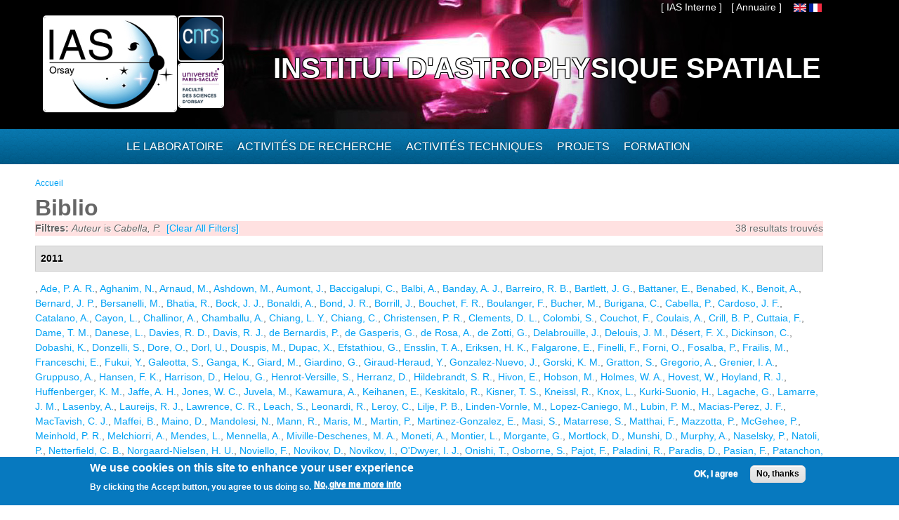

--- FILE ---
content_type: text/html; charset=utf-8
request_url: https://www.ias.u-psud.fr/fr/biblio?page=1&f%5Bauthor%5D=2755
body_size: 30780
content:
<!DOCTYPE html>
<html lang="fr" dir="ltr" 
  xmlns:content="http://purl.org/rss/1.0/modules/content/"
  xmlns:dc="http://purl.org/dc/terms/"
  xmlns:foaf="http://xmlns.com/foaf/0.1/"
  xmlns:og="http://ogp.me/ns#"
  xmlns:rdfs="http://www.w3.org/2000/01/rdf-schema#"
  xmlns:sioc="http://rdfs.org/sioc/ns#"
  xmlns:sioct="http://rdfs.org/sioc/types#"
  xmlns:skos="http://www.w3.org/2004/02/skos/core#"
  xmlns:xsd="http://www.w3.org/2001/XMLSchema#">

<head>
  <meta http-equiv="Content-Type" content="text/html; charset=utf-8" />
<meta name="Generator" content="Drupal 7 (http://drupal.org)" />
<link rel="shortcut icon" href="https://www.ias.u-psud.fr/sites/default/files/lalz_4.ico" type="image/vnd.microsoft.icon" />
  <title>Biblio | Institut d&#039;Astrophysique Spatiale</title>  
  <link type="text/css" rel="stylesheet" href="https://www.ias.u-psud.fr/sites/default/files/css/css_xE-rWrJf-fncB6ztZfd2huxqgxu4WO-qwma6Xer30m4.css" media="all" />
<link type="text/css" rel="stylesheet" href="https://www.ias.u-psud.fr/sites/default/files/css/css_n7B7ZAV-IcO1-193uHt35GaF_I22A7W5Sbu_Iek35rM.css" media="all" />
<link type="text/css" rel="stylesheet" href="https://www.ias.u-psud.fr/sites/default/files/css/css_s0cy8oMb1vX5bXVb__2UhzU7Ha14jJBuT5ab6Zd5GQE.css" media="all" />
<link type="text/css" rel="stylesheet" href="https://www.ias.u-psud.fr/sites/default/files/css/css_PGbJgHCUCBf4dg7K9Kt8aAwsApndP4GZ9RuToPy3-Fk.css" media="all" />
<link type="text/css" rel="stylesheet" href="https://www.ias.u-psud.fr/sites/default/files/event_calendar_colors/event_calendar_colors.css" media="all" />
<link type="text/css" rel="stylesheet" href="https://www.ias.u-psud.fr/sites/default/files/css/css_lHysNAIsVxSP1W1q2YO6SI9Brx1qgRu0JBQHPxE0HmQ.css" media="all" />
<link type="text/css" rel="stylesheet" href="https://www.ias.u-psud.fr/sites/default/files/css/css_iFEWuMMOLV7J_TGHGmSulqcT8Z2sdAntfrCY_8N7FNM.css" media="all" />
  <script type="text/javascript" src="//ajax.googleapis.com/ajax/libs/jquery/1.12.4/jquery.min.js"></script>
<script type="text/javascript">
<!--//--><![CDATA[//><!--
window.jQuery || document.write("<script src='/sites/all/modules/jquery_update/replace/jquery/1.12/jquery.min.js'>\x3C/script>")
//--><!]]>
</script>
<script type="text/javascript" src="https://www.ias.u-psud.fr/sites/default/files/js/js_GOikDsJOX04Aww72M-XK1hkq4qiL_1XgGsRdkL0XlDo.js"></script>
<script type="text/javascript" src="//ajax.googleapis.com/ajax/libs/jqueryui/1.10.2/jquery-ui.min.js"></script>
<script type="text/javascript">
<!--//--><![CDATA[//><!--
window.jQuery.ui || document.write("<script src='/sites/all/modules/jquery_update/replace/ui/ui/minified/jquery-ui.min.js'>\x3C/script>")
//--><!]]>
</script>
<script type="text/javascript" src="https://www.ias.u-psud.fr/sites/default/files/js/js_fsGgs7PlCC2kwmXtUbpf6Rsk7uyE7r-Kucv8STltVzY.js"></script>
<script type="text/javascript" src="https://www.ias.u-psud.fr/sites/all/libraries/mediaelement/build/mediaelement-and-player.min.js?v=4"></script>
<script type="text/javascript" src="https://www.ias.u-psud.fr/sites/default/files/js/js_ivIymxFh3TMd-HDwxgm_VAXf39NUb8Jl9yzCgeHbLkU.js"></script>
<script type="text/javascript" src="https://www.ias.u-psud.fr/sites/default/files/js/js_EohiU36fpSOlT5dp4sHnqRpnkAEVbsQEO_Skty5aTKk.js"></script>
<script type="text/javascript" src="https://www.ias.u-psud.fr/sites/default/files/js/js_KAhYu0GM6QTTtYfpWyDZ9UfdpRionUXiuo6ZUosQoy0.js"></script>
<script type="text/javascript">
<!--//--><![CDATA[//><!--
jQuery(document).ready(function($) { 
    $.expr[':'].regex = function(elem, index, match) {
            var matchParams = match[3].split(','),
            validLabels = /^(data|css):/,
            attr = {
                method: matchParams[0].match(validLabels) ? 
                matchParams[0].split(':')[0] : 'attr',
                property: matchParams.shift().replace(validLabels,'')
            },
            regexFlags = 'ig',
            regex = new RegExp(matchParams.join('').replace(/^\s+|\s+$/g,''), regexFlags);
            return regex.test(jQuery(elem)[attr.method](attr.property));
        }
    });
//--><!]]>
</script>
<script type="text/javascript" src="https://www.ias.u-psud.fr/sites/default/files/js/js_dK8NkW1LIjbeK5SYIBJtJCK91vetOP7HrJXDLMqiU2E.js"></script>
<script type="text/javascript">
<!--//--><![CDATA[//><!--
var _paq = _paq || [];(function(){var u=(("https:" == document.location.protocol) ? "https://www.ias.u-psud.fr/piwik/" : "http://www.ias.u-psud.fr/piwik/");_paq.push(["setSiteId", "1"]);_paq.push(["setTrackerUrl", u+"matomo.php"]);_paq.push(["setDoNotTrack", 1]);_paq.push(["trackPageView"]);_paq.push(["setIgnoreClasses", ["no-tracking","colorbox"]]);_paq.push(["enableLinkTracking"]);var d=document,g=d.createElement("script"),s=d.getElementsByTagName("script")[0];g.type="text/javascript";g.defer=true;g.async=true;g.src=u+"matomo.js";s.parentNode.insertBefore(g,s);})();
//--><!]]>
</script>
<script type="text/javascript" src="https://www.ias.u-psud.fr/sites/default/files/js/js_mYiMc6VEaTIJNF5K1dx7MXxqfabPlzcyXDPKNdWADUY.js"></script>
<script type="text/javascript">
<!--//--><![CDATA[//><!--
jQuery.extend(Drupal.settings, {"basePath":"\/","pathPrefix":"fr\/","setHasJsCookie":0,"ajaxPageState":{"theme":"businesstime","theme_token":"rrOSZr-UCffxAso9hXGJXu0mI-UaL4lqstz3uLCgJIA","js":{"0":1,"sites\/all\/modules\/eu_cookie_compliance\/js\/eu_cookie_compliance.min.js":1,"\/\/ajax.googleapis.com\/ajax\/libs\/jquery\/1.12.4\/jquery.min.js":1,"1":1,"misc\/jquery-extend-3.4.0.js":1,"misc\/jquery-html-prefilter-3.5.0-backport.js":1,"misc\/jquery.once.js":1,"misc\/drupal.js":1,"sites\/all\/modules\/jquery_update\/js\/jquery_browser.js":1,"\/\/ajax.googleapis.com\/ajax\/libs\/jqueryui\/1.10.2\/jquery-ui.min.js":1,"2":1,"misc\/ui\/jquery.ui.position-1.13.0-backport.js":1,"misc\/ui\/jquery.ui.dialog-1.13.0-backport.js":1,"sites\/all\/libraries\/mediaelement\/build\/mediaelement-and-player.min.js":1,"sites\/all\/modules\/eu_cookie_compliance\/js\/jquery.cookie-1.4.1.min.js":1,"sites\/all\/modules\/beautytips\/js\/jquery.bt.min.js":1,"sites\/all\/modules\/beautytips\/js\/beautytips.min.js":1,"sites\/all\/modules\/entityreference\/js\/entityreference.js":1,"sites\/all\/modules\/back_to_top\/js\/back_to_top.js":1,"sites\/all\/modules\/resp_img\/resp_img.js":1,"public:\/\/languages\/fr_exCmy6foxjWa3bm-BWzEGlsgmD5XLhhLnc0vajOH2_8.js":1,"sites\/all\/modules\/event_calendar\/event_popup\/js\/event_popup.js":1,"sites\/all\/modules\/event_calendar\/event_popup\/js\/event_popup_validate.js":1,"3":1,"sites\/all\/modules\/mediaelement\/mediaelement.js":1,"sites\/all\/modules\/video\/js\/video.js":1,"sites\/all\/modules\/matomo\/matomo.js":1,"4":1,"sites\/all\/themes\/businesstime\/js\/jquery.formalize.min.js":1,"sites\/all\/themes\/businesstime\/js\/superfish.js":1,"sites\/all\/themes\/businesstime\/js\/scripts.js":1,"sites\/all\/themes\/businesstime\/js\/jquery.mobilemenu.min.js":1,"sites\/all\/themes\/businesstime\/js\/jquery.easing.1.3.js":1},"css":{"modules\/system\/system.base.css":1,"modules\/system\/system.menus.css":1,"modules\/system\/system.messages.css":1,"modules\/system\/system.theme.css":1,"misc\/ui\/jquery.ui.core.css":1,"misc\/ui\/jquery.ui.theme.css":1,"misc\/ui\/jquery.ui.button.css":1,"misc\/ui\/jquery.ui.resizable.css":1,"misc\/ui\/jquery.ui.dialog.css":1,"sites\/all\/libraries\/mediaelement\/build\/mediaelementplayer.min.css":1,"modules\/aggregator\/aggregator.css":1,"sites\/all\/modules\/calendar\/css\/calendar_multiday.css":1,"sites\/all\/modules\/calendar_tooltips\/calendar_tooltips.css":1,"modules\/field\/theme\/field.css":1,"sites\/all\/modules\/logintoboggan\/logintoboggan.css":1,"modules\/node\/node.css":1,"modules\/search\/search.css":1,"modules\/user\/user.css":1,"sites\/all\/modules\/views\/css\/views.css":1,"sites\/all\/modules\/back_to_top\/css\/back_to_top.css":1,"sites\/all\/modules\/ckeditor\/css\/ckeditor.css":1,"sites\/all\/modules\/ctools\/css\/ctools.css":1,"https:\/\/www.ias.u-psud.fr\/sites\/default\/files\/event_calendar_colors\/event_calendar_colors.css":1,"sites\/all\/modules\/event_calendar\/event_popup\/css\/event_popup.css":1,"sites\/all\/modules\/video\/css\/video.css":1,"sites\/all\/modules\/biblio\/biblio.css":1,"modules\/locale\/locale.css":1,"sites\/all\/modules\/eu_cookie_compliance\/css\/eu_cookie_compliance.css":1,"sites\/default\/files\/css\/follow.css":1,"public:\/\/ctools\/css\/8695a9d3e23511e74e4cde79b7ae1666.css":1,"sites\/all\/themes\/businesstime\/css\/normalize.css":1,"sites\/all\/themes\/businesstime\/css\/formalize.css":1,"sites\/all\/themes\/businesstime\/css\/grid_12.css":1,"sites\/all\/themes\/businesstime\/css\/layout.css":1,"sites\/all\/themes\/businesstime\/css\/style.css":1,"sites\/all\/themes\/businesstime\/css\/responsive.css":1}},"event_popup":{"classes":"","defaults":"width:300;height:auto;position:[center,60]","selector":"content","content_type":"event_calendar","op":false},"mediaelementAll":true,"respImg":{"default_suffix":"_defaut","current_suffix":false,"forceRedirect":"0","forceResize":"1","reloadOnResize":"0","useDevicePixelRatio":1,"suffixes":{"_tablette":50,"_mobile":30,"_defaut":1}},"back_to_top":{"back_to_top_button_trigger":"100","back_to_top_button_text":"Back to top","#attached":{"library":[["system","ui"]]}},"eu_cookie_compliance":{"cookie_policy_version":"1.0.0","popup_enabled":1,"popup_agreed_enabled":0,"popup_hide_agreed":0,"popup_clicking_confirmation":false,"popup_scrolling_confirmation":false,"popup_html_info":"\u003Cdiv class=\u0022eu-cookie-compliance-banner eu-cookie-compliance-banner-info eu-cookie-compliance-banner--opt-in\u0022\u003E\n  \u003Cdiv class=\u0022popup-content info\u0022\u003E\n        \u003Cdiv id=\u0022popup-text\u0022\u003E\n      \u003Ch2\u003E\tWe use cookies on this site to enhance your user experience\u003C\/h2\u003E\n\u003Cp\u003EBy clicking the Accept button, you agree to us doing so.\u003C\/p\u003E\n              \u003Cbutton type=\u0022button\u0022 class=\u0022find-more-button eu-cookie-compliance-more-button\u0022\u003ENo, give me more info\u003C\/button\u003E\n          \u003C\/div\u003E\n    \n    \u003Cdiv id=\u0022popup-buttons\u0022 class=\u0022\u0022\u003E\n            \u003Cbutton type=\u0022button\u0022 class=\u0022agree-button eu-cookie-compliance-secondary-button\u0022\u003EOK, I agree\u003C\/button\u003E\n              \u003Cbutton type=\u0022button\u0022 class=\u0022decline-button eu-cookie-compliance-default-button\u0022 \u003ENo, thanks\u003C\/button\u003E\n          \u003C\/div\u003E\n  \u003C\/div\u003E\n\u003C\/div\u003E","use_mobile_message":false,"mobile_popup_html_info":"\u003Cdiv class=\u0022eu-cookie-compliance-banner eu-cookie-compliance-banner-info eu-cookie-compliance-banner--opt-in\u0022\u003E\n  \u003Cdiv class=\u0022popup-content info\u0022\u003E\n        \u003Cdiv id=\u0022popup-text\u0022\u003E\n      \u003Ch2\u003E\tWe use cookies on this site to enhance your user experience\u003C\/h2\u003E\n\u003Cp\u003EBy tapping the Accept button, you agree to us doing so.\u003C\/p\u003E\n              \u003Cbutton type=\u0022button\u0022 class=\u0022find-more-button eu-cookie-compliance-more-button\u0022\u003ENo, give me more info\u003C\/button\u003E\n          \u003C\/div\u003E\n    \n    \u003Cdiv id=\u0022popup-buttons\u0022 class=\u0022\u0022\u003E\n            \u003Cbutton type=\u0022button\u0022 class=\u0022agree-button eu-cookie-compliance-secondary-button\u0022\u003EOK, I agree\u003C\/button\u003E\n              \u003Cbutton type=\u0022button\u0022 class=\u0022decline-button eu-cookie-compliance-default-button\u0022 \u003ENo, thanks\u003C\/button\u003E\n          \u003C\/div\u003E\n  \u003C\/div\u003E\n\u003C\/div\u003E\n","mobile_breakpoint":"768","popup_html_agreed":"\u003Cdiv\u003E\n  \u003Cdiv class=\u0022popup-content agreed\u0022\u003E\n    \u003Cdiv id=\u0022popup-text\u0022\u003E\n      \u003Ch2\u003E\tThank you for accepting cookies\u003C\/h2\u003E\n\u003Cp\u003EYou can now hide this message or find out more about cookies.\u003C\/p\u003E\n    \u003C\/div\u003E\n    \u003Cdiv id=\u0022popup-buttons\u0022\u003E\n      \u003Cbutton type=\u0022button\u0022 class=\u0022hide-popup-button eu-cookie-compliance-hide-button\u0022\u003EHide\u003C\/button\u003E\n              \u003Cbutton type=\u0022button\u0022 class=\u0022find-more-button eu-cookie-compliance-more-button-thank-you\u0022 \u003EMore info\u003C\/button\u003E\n          \u003C\/div\u003E\n  \u003C\/div\u003E\n\u003C\/div\u003E","popup_use_bare_css":false,"popup_height":"auto","popup_width":"100%","popup_delay":1000,"popup_link":"\/fr\/content\/cookie-policy","popup_link_new_window":1,"popup_position":null,"fixed_top_position":1,"popup_language":"fr","store_consent":false,"better_support_for_screen_readers":0,"reload_page":0,"domain":"","domain_all_sites":0,"popup_eu_only_js":0,"cookie_lifetime":"100","cookie_session":false,"disagree_do_not_show_popup":0,"method":"opt_in","allowed_cookies":"","withdraw_markup":"\u003Cbutton type=\u0022button\u0022 class=\u0022eu-cookie-withdraw-tab\u0022\u003EPrivacy settings\u003C\/button\u003E\n\u003Cdiv class=\u0022eu-cookie-withdraw-banner\u0022\u003E\n  \u003Cdiv class=\u0022popup-content info\u0022\u003E\n    \u003Cdiv id=\u0022popup-text\u0022\u003E\n      \u003Ch2\u003E\tWe use cookies on this site to enhance your user experience\u003C\/h2\u003E\n\u003Cp\u003EYou have given your consent for us to set cookies.\u003C\/p\u003E\n    \u003C\/div\u003E\n    \u003Cdiv id=\u0022popup-buttons\u0022\u003E\n      \u003Cbutton type=\u0022button\u0022 class=\u0022eu-cookie-withdraw-button\u0022\u003EWithdraw consent\u003C\/button\u003E\n    \u003C\/div\u003E\n  \u003C\/div\u003E\n\u003C\/div\u003E\n","withdraw_enabled":false,"withdraw_button_on_info_popup":0,"cookie_categories":[],"cookie_categories_details":[],"enable_save_preferences_button":1,"cookie_name":"","cookie_value_disagreed":"0","cookie_value_agreed_show_thank_you":"1","cookie_value_agreed":"2","containing_element":"body","automatic_cookies_removal":1,"close_button_action":"close_banner"},"matomo":{"trackMailto":1},"beautytipStyles":{"default":{"fill":" #ffffff","width":"600px","cornerRadius":10,"cssStyles":{"color":" ","fontFamily":" ","fontWeight":" "}},"plain":[],"netflix":{"positions":["right","left"],"fill":"#FFF","padding":5,"shadow":true,"shadowBlur":12,"strokeStyle":"#B9090B","spikeLength":50,"spikeGirth":60,"cornerRadius":10,"centerPointY":0.1,"overlap":-8,"cssStyles":{"fontSize":"12px","fontFamily":"arial,helvetica,sans-serif"}},"facebook":{"fill":"#F7F7F7","padding":8,"strokeStyle":"#B7B7B7","cornerRadius":0,"cssStyles":{"fontFamily":"\u0022lucida grande\u0022,tahoma,verdana,arial,sans-serif","fontSize":"11px"}},"transparent":{"fill":"rgba(0, 0, 0, .8)","padding":20,"strokeStyle":"#CC0","strokeWidth":3,"spikeLength":40,"spikeGirth":40,"cornerRadius":40,"cssStyles":{"color":"#FFF","fontWeight":"bold"}},"big-green":{"fill":"#00FF4E","padding":20,"strokeWidth":0,"spikeLength":40,"spikeGirth":40,"cornerRadius":15,"cssStyles":{"fontFamily":"\u0022lucida grande\u0022,tahoma,verdana,arial,sans-serif","fontSize":"14px"}},"google-maps":{"positions":["top","bottom"],"fill":"#FFF","padding":15,"strokeStyle":"#ABABAB","strokeWidth":1,"spikeLength":65,"spikeGirth":40,"cornerRadius":25,"centerPointX":0.9,"cssStyles":[]},"hulu":{"fill":"#F4F4F4","strokeStyle":"#666666","spikeLength":20,"spikeGirth":10,"width":350,"overlap":0,"centerPointY":1,"cornerRadius":0,"cssStyles":{"fontFamily":"\u0022Lucida Grande\u0022,Helvetica,Arial,Verdana,sans-serif","fontSize":"12px","padding":"10px 14px"},"shadow":true,"shadowColor":"rgba(0,0,0,.5)","shadowBlur":8,"shadowOffsetX":4,"shadowOffsetY":4}},"beautytips":{"calendar-tooltips":{"cssSelect":".calendar-calendar .mini-day-on a, .calendar-calendar .day a, .calendar-calendar .mini-day-on span, .calendar-calendar .day span","contentSelector":"$(this).next().html()","trigger":["mouseover","click"],"style":"plain","list":["contentSelector","trigger"]}}});
//--><!]]>
</script>
  <meta name="viewport" content="width=device-width, initial-scale=1, maximum-scale=1">  
  <!--[if lt IE 9]><script src="http://html5shiv.googlecode.com/svn/trunk/html5.js"></script><![endif]-->
</head>

<body class="html not-front not-logged-in no-sidebars page-biblio i18n-fr sidebars-split">
  <div id="skip-link">
    <a href="#main-content" class="element-invisible element-focusable">Aller au contenu principal</a>
  </div>
    <div id="page">
<div class="diapo">
  <div id="zoneImg">
  <div class="user-menu-wrapper"><div class="user-menu-wrapper-inner container_12">  
    <nav id="user-menu" class="grid_12 clearfix">
                  <div class="region region-iasinterne">
    <div id="block-menu-menu-ias-interne" class="block block-menu"><div class="block-inner">

	      <h3 class="title">he&#039;llo</h3>
     
  <div class="content">
		<ul class="menu"><li class="first last expanded"><span title="" class="nolink" tabindex="0">[ IAS Interne ]</span><ul class="menu"><li class="first leaf"><a href="https://hermes.universite-paris-saclay.fr" title="">Webmail PSUD</a></li>
<li class="leaf"><a href="https://intranet.ias.u-psud.fr/" title="">Intranet</a></li>
<li class="leaf"><a href="https://extrintranet.ias.u-psud.fr/" title="">Intranet externe</a></li>
<li class="last leaf"><a href="https://extreservation.ias.u-psud.fr/" title="">Réservation de salles externe</a></li>
</ul></li>
</ul>  </div>

</div></div> 
  </div>
          <div class="region region-language">
    <div id="block-locale-language" class="block block-locale"><div class="block-inner">

	     
  <div class="content">
		<ul class="language-switcher-locale-url"><li class="en first"><a href="/en/biblio" class="language-link" xml:lang="en"><img class="language-icon" typeof="foaf:Image" src="https://www.ias.u-psud.fr/sites/all/modules/languageicons/flags/en.png"   alt="English" title="English" /></a></li>
<li class="fr last active"><a href="/fr/biblio" class="language-link active" xml:lang="fr"><img class="language-icon" typeof="foaf:Image" src="https://www.ias.u-psud.fr/sites/all/modules/languageicons/flags/fr.png"   alt="Français" title="Français" /></a></li>
</ul>  </div>

</div></div> 
  </div>
	  <div class="region region-user-menu">
    <div id="block-block-1" class="block block-block"><div class="block-inner">

	     
  <div class="content">
		<p><a href="/annuaire">[ Annuaire ]</a></p>
  </div>

</div></div> 
  </div>
    </nav>
  </div></div>


  <div class="header-wrapper"><div class="header-wrapper-inner"><div class="header-wrapper-inner-innner container_12">
    <header class="grid_12 clearfix">

      
      <hgroup>
      
		          <div class="site-logo">
	    <div class="site-logo1">
            <a href="/fr"><img src="/sites/default/files/logoias.jpg" heigh="307" width="610" alt="Institut d'Astrophysique Spatiale"/></a>
            </div>
	    <div class="site-logo2">
	    <a href="http://www.cnrs.fr"> <img src="/sites/default/files/LOGO_CNRS_2019_RVB.png" alt="CNRS" width="147" heigh="147"/></a>
	    </div>
	    <div class="site-logo3">
	    <a href="http://www.universite-paris-saclay.fr"> <img src="/sites/default/files/logoupsud.png" alt="UPSUD" /></a>
	    </div>
	</div>
      
	
                                  <div class="site-name"><a href="/fr">Institut d'Astrophysique Spatiale</a></div>
                            
          
      
      </hgroup>

    </header>

   </div></div></div></div>
</div>

      
    <div class="main-menu-wrapper"><div class="main-menu-wrapper-inner container_12">  
      <nav id="main-menu" class="grid_12 clearfix">
          <div class="region region-main-menu">
    <div id="block-system-main-menu" class="block block-system block-menu"><div class="block-inner">

	      <h3 class="title">Menu principal</h3>
     
  <div class="content">
		<ul class="menu"><li class="first leaf" title="Accueil"><a href="/fr" title="" class="menu_icon menu-237"></a></li>
<li class="expanded"><span title="" class="nolink" tabindex="0">Le laboratoire</span><ul class="menu"><li class="first leaf"><a href="/fr/le-laboratoire/presentation" title="">Présentation</a></li>
<li class="leaf"><a href="/fr/le-laboratoire/organisation" title="">Organisation</a></li>
<li class="leaf"><a href="https://www.ias.universite-paris-saclay.fr/fr/le-laboratoire/administration" title="">Administration</a></li>
<li class="leaf"><a href="https://osups.universite-paris-saclay.fr/" title="">L&#039;Observatoire Paris-Saclay (OSUPS)</a></li>
<li class="leaf"><a href="/fr/le-laboratoire/guide-du-visiteur/plans-et-indications" title="">Guide du visiteur</a></li>
<li class="leaf"><a href="/fr/le-laboratoire/seminaires" title="">Séminaires</a></li>
<li class="leaf"><a href="/fr/le-laboratoire/travailler-a-l-ias" title="">Travailler à l&#039;IAS</a></li>
<li class="last leaf"><a href="https://www.ias.universite-paris-saclay.fr/fr/le-laboratoire/engagement-environnemental" title="">Engagement environnemental </a></li>
</ul></li>
<li class="expanded"><span title="" class="nolink" tabindex="0">Activités de recherche</span><ul class="menu"><li class="first leaf"><a href="/fr/activites-de-recherche/astrochimie-et-origines" title="">Astrochimie et Origines</a></li>
<li class="leaf"><a href="/fr/activites-de-recherche/astrophysique-de-la-matiere-interstellaire" title="">Astrophysique de la Matière Interstellaire</a></li>
<li class="leaf"><a href="https://www.ias.universite-paris-saclay.fr/fr/activites-de-recherche/cosmologie" title="">Cosmologie </a></li>
<li class="leaf"><a href="/fr/activites-de-recherche/physique-solaire-et-stellaire" title="">Physique Solaire et Stellaire</a></li>
<li class="leaf"><a href="/fr/activites-de-recherche/systeme-solaire-et-systemes-planetaires" title="">Système Solaire et Systèmes Planétaires</a></li>
<li class="leaf"><a href="https://osups.universite-paris-saclay.fr/node/54" title="">Services d&#039;observations labellisés</a></li>
<li class="last leaf"><a href="https://www.ias.universite-paris-saclay.fr/fr/activites-de-recherche/actualites-scientifiques" title="">Actualités scientifiques</a></li>
</ul></li>
<li class="expanded"><span title="" class="nolink" tabindex="0">Activités techniques</span><ul class="menu"><li class="first leaf"><a href="https://idoc.ias.universite-paris-saclay.fr/" title="">IDOC Centre de Données et d&#039;Opérations</a></li>
<li class="leaf"><a href="/fr/activites-techniques/station-d-etalonnage" title="">Station d&#039;étalonnage</a></li>
<li class="leaf"><a href="/fr/activites-techniques/service-electronique" title="">Service électronique</a></li>
<li class="leaf"><a href="/fr/activites-techniques/service-mecanique-et-thermique" title="">Service mécanique, thermique et cryogénique</a></li>
<li class="leaf"><a href="/fr/activites-techniques/service-informatique" title="">Service Informatique</a></li>
<li class="leaf"><a href="/fr/activites-techniques/service-optique/page_accueil" title="">Service optique</a></li>
<li class="last leaf"><a href="/fr/activites-techniques/service-instrumentation" title="">Service instrumentation</a></li>
</ul></li>
<li class="expanded"><a href="/fr/projets" title="">Projets</a><ul class="menu"><li class="first leaf"><a href="/fr/activites-de-recherche/systeme-solaire-et-systemes-planetaires/projets_syst_solaire_et_planetaires" title="">Planétologie et corps du système solaire</a></li>
<li class="leaf"><a href="/fr/projets/astrophysique" title="">Astrophysique</a></li>
<li class="leaf"><a href="/fr/activites-de-recherche/physique-solaire-et-stellaire/projets_solaire_stellaire" title="">Soleil, étoiles et exoplanètes</a></li>
<li class="leaf"><a href="/fr/projets/sol" title="">Projets sol</a></li>
<li class="leaf"><a href="/fr/projets/r-et-d" title="">R&amp;D</a></li>
<li class="last leaf"><a href="/fr/projets/projets-anr-et-erc" title="">Projets ANR et ERC</a></li>
</ul></li>
<li class="last expanded"><span title="" class="nolink" tabindex="0">Formation</span><ul class="menu"><li class="first leaf"><a href="/fr/formation/enseignements" title="">Enseignement</a></li>
<li class="leaf"><a href="/fr/formation/theses">Thèses</a></li>
<li class="leaf"><a href="/fr/formation/diffusion-des-connaissances" title="">Diffusion des connaissances</a></li>
<li class="leaf"><a href="/fr/formation/stages-licence-master">Stages Licence Master</a></li>
<li class="leaf"><a href="/fr/formation/stages-de-decouverte">Stages de découverte</a></li>
<li class="last leaf"><a href="/fr/formation/le-metier-d-astrophysicien">Le métier d&#039;astrophysicien</a></li>
</ul></li>
</ul>  </div>

</div></div> 
  </div>
      </nav>
    </div></div> 
    
  
        
  
     
   
<!-- Main Content -->  
  <div class="main-content-wrapper"><div class="main-content-wrapper-inner container_12">
    <section id="main-content" class="clearfix"> 	   

          
    
      <div class="main">
        <div class="main-inner  grid_12">
           <h2 class="element-invisible">Vous êtes ici</h2><div class="breadcrumb"><span class="inline odd first last"><a href="/fr">Accueil</a></span></div>                                                                  <h1 class="title" id="page-title"><span>Biblio</span></h1>                                  <div class="region region-content">
    <div id="block-system-main" class="block block-system"><div class="block-inner">

	     
  <div class="content">
		<div id="biblio-header" class="clear-block"><div class="biblio-export">38 resultats trouvés</div><div class="biblio-filter-status"><div class="biblio-current-filters"><b>Filtres: </b><em class="placeholder">Auteur</em> is <em class="placeholder">Cabella, P.</em>&nbsp;&nbsp;<a href="/fr/biblio/filter/clear?page=1">[Clear All Filters]</a></div></div></div><div class="biblio-category-section"><div class="biblio-separator-bar">2011</div><div class="biblio-entry"><span class="biblio-authors" ><a href="/fr/biblio?page=1&amp;f%5Bauthor%5D=3058" rel="nofollow" class="active"></a>, <a href="/fr/biblio?page=1&amp;f%5Bauthor%5D=1460" rel="nofollow" class="active">Ade, P. A. R.</a>, <a href="/fr/biblio?page=1&amp;f%5Bauthor%5D=1478" rel="nofollow" class="active">Aghanim, N.</a>, <a href="/fr/biblio?page=1&amp;f%5Bauthor%5D=3063" rel="nofollow" class="active">Arnaud, M.</a>, <a href="/fr/biblio?page=1&amp;f%5Bauthor%5D=3064" rel="nofollow" class="active">Ashdown, M.</a>, <a href="/fr/biblio?page=1&amp;f%5Bauthor%5D=1649" rel="nofollow" class="active">Aumont, J.</a>, <a href="/fr/biblio?page=1&amp;f%5Bauthor%5D=2249" rel="nofollow" class="active">Baccigalupi, C.</a>, <a href="/fr/biblio?page=1&amp;f%5Bauthor%5D=3065" rel="nofollow" class="active">Balbi, A.</a>, <a href="/fr/biblio?page=1&amp;f%5Bauthor%5D=2253" rel="nofollow" class="active">Banday, A. J.</a>, <a href="/fr/biblio?page=1&amp;f%5Bauthor%5D=2615" rel="nofollow" class="active">Barreiro, R. B.</a>, <a href="/fr/biblio?page=1&amp;f%5Bauthor%5D=2749" rel="nofollow" class="active">Bartlett, J. G.</a>, <a href="/fr/biblio?page=1&amp;f%5Bauthor%5D=3066" rel="nofollow" class="active">Battaner, E.</a>, <a href="/fr/biblio?page=1&amp;f%5Bauthor%5D=2567" rel="nofollow" class="active">Benabed, K.</a>, <a href="/fr/biblio?page=1&amp;f%5Bauthor%5D=1390" rel="nofollow" class="active">Benoit, A.</a>, <a href="/fr/biblio?page=1&amp;f%5Bauthor%5D=1424" rel="nofollow" class="active">Bernard, J. P.</a>, <a href="/fr/biblio?page=1&amp;f%5Bauthor%5D=2713" rel="nofollow" class="active">Bersanelli, M.</a>, <a href="/fr/biblio?page=1&amp;f%5Bauthor%5D=2569" rel="nofollow" class="active">Bhatia, R.</a>, <a href="/fr/biblio?page=1&amp;f%5Bauthor%5D=2333" rel="nofollow" class="active">Bock, J. J.</a>, <a href="/fr/biblio?page=1&amp;f%5Bauthor%5D=2618" rel="nofollow" class="active">Bonaldi, A.</a>, <a href="/fr/biblio?page=1&amp;f%5Bauthor%5D=3068" rel="nofollow" class="active">Bond, J. R.</a>, <a href="/fr/biblio?page=1&amp;f%5Bauthor%5D=2753" rel="nofollow" class="active">Borrill, J.</a>, <a href="/fr/biblio?page=1&amp;f%5Bauthor%5D=2666" rel="nofollow" class="active">Bouchet, F. R.</a>, <a href="/fr/biblio?page=1&amp;f%5Bauthor%5D=1373" rel="nofollow" class="active">Boulanger, F.</a>, <a href="/fr/biblio?page=1&amp;f%5Bauthor%5D=3069" rel="nofollow" class="active">Bucher, M.</a>, <a href="/fr/biblio?page=1&amp;f%5Bauthor%5D=2754" rel="nofollow" class="active">Burigana, C.</a>, <a href="/fr/biblio?page=1&amp;f%5Bauthor%5D=2755" rel="nofollow" class="active">Cabella, P.</a>, <a href="/fr/biblio?page=1&amp;f%5Bauthor%5D=2614" rel="nofollow" class="active">Cardoso, J. F.</a>, <a href="/fr/biblio?page=1&amp;f%5Bauthor%5D=1464" rel="nofollow" class="active">Catalano, A.</a>, <a href="/fr/biblio?page=1&amp;f%5Bauthor%5D=3073" rel="nofollow" class="active">Cayon, L.</a>, <a href="/fr/biblio?page=1&amp;f%5Bauthor%5D=3074" rel="nofollow" class="active">Challinor, A.</a>, <a href="/fr/biblio?page=1&amp;f%5Bauthor%5D=3075" rel="nofollow" class="active">Chamballu, A.</a>, <a href="/fr/biblio?page=1&amp;f%5Bauthor%5D=3076" rel="nofollow" class="active">Chiang, L. Y.</a>, <a href="/fr/biblio?page=1&amp;f%5Bauthor%5D=3154" rel="nofollow" class="active">Chiang, C.</a>, <a href="/fr/biblio?page=1&amp;f%5Bauthor%5D=3077" rel="nofollow" class="active">Christensen, P. R.</a>, <a href="/fr/biblio?page=1&amp;f%5Bauthor%5D=1501" rel="nofollow" class="active">Clements, D. L.</a>, <a href="/fr/biblio?page=1&amp;f%5Bauthor%5D=3079" rel="nofollow" class="active">Colombi, S.</a>, <a href="/fr/biblio?page=1&amp;f%5Bauthor%5D=2575" rel="nofollow" class="active">Couchot, F.</a>, <a href="/fr/biblio?page=1&amp;f%5Bauthor%5D=2576" rel="nofollow" class="active">Coulais, A.</a>, <a href="/fr/biblio?page=1&amp;f%5Bauthor%5D=2577" rel="nofollow" class="active">Crill, B. P.</a>, <a href="/fr/biblio?page=1&amp;f%5Bauthor%5D=2716" rel="nofollow" class="active">Cuttaia, F.</a>, <a href="/fr/biblio?page=1&amp;f%5Bauthor%5D=3157" rel="nofollow" class="active">Dame, T. M.</a>, <a href="/fr/biblio?page=1&amp;f%5Bauthor%5D=1889" rel="nofollow" class="active">Danese, L.</a>, <a href="/fr/biblio?page=1&amp;f%5Bauthor%5D=2761" rel="nofollow" class="active">Davies, R. D.</a>, <a href="/fr/biblio?page=1&amp;f%5Bauthor%5D=2717" rel="nofollow" class="active">Davis, R. J.</a>, <a href="/fr/biblio?page=1&amp;f%5Bauthor%5D=1680" rel="nofollow" class="active">de Bernardis, P.</a>, <a href="/fr/biblio?page=1&amp;f%5Bauthor%5D=2762" rel="nofollow" class="active">de Gasperis, G.</a>, <a href="/fr/biblio?page=1&amp;f%5Bauthor%5D=2763" rel="nofollow" class="active">de Rosa, A.</a>, <a href="/fr/biblio?page=1&amp;f%5Bauthor%5D=1567" rel="nofollow" class="active">de Zotti, G.</a>, <a href="/fr/biblio?page=1&amp;f%5Bauthor%5D=2579" rel="nofollow" class="active">Delabrouille, J.</a>, <a href="/fr/biblio?page=1&amp;f%5Bauthor%5D=2580" rel="nofollow" class="active">Delouis, J. M.</a>, <a href="/fr/biblio?page=1&amp;f%5Bauthor%5D=1394" rel="nofollow" class="active">Désert, F. X.</a>, <a href="/fr/biblio?page=1&amp;f%5Bauthor%5D=2540" rel="nofollow" class="active">Dickinson, C.</a>, <a href="/fr/biblio?page=1&amp;f%5Bauthor%5D=3160" rel="nofollow" class="active">Dobashi, K.</a>, <a href="/fr/biblio?page=1&amp;f%5Bauthor%5D=2765" rel="nofollow" class="active">Donzelli, S.</a>, <a href="/fr/biblio?page=1&amp;f%5Bauthor%5D=1779" rel="nofollow" class="active">Dore, O.</a>, <a href="/fr/biblio?page=1&amp;f%5Bauthor%5D=3081" rel="nofollow" class="active">Dorl, U.</a>, <a href="/fr/biblio?page=1&amp;f%5Bauthor%5D=2101" rel="nofollow" class="active">Douspis, M.</a>, <a href="/fr/biblio?page=1&amp;f%5Bauthor%5D=2541" rel="nofollow" class="active">Dupac, X.</a>, <a href="/fr/biblio?page=1&amp;f%5Bauthor%5D=2581" rel="nofollow" class="active">Efstathiou, G.</a>, <a href="/fr/biblio?page=1&amp;f%5Bauthor%5D=2766" rel="nofollow" class="active">Ensslin, T. A.</a>, <a href="/fr/biblio?page=1&amp;f%5Bauthor%5D=2619" rel="nofollow" class="active">Eriksen, H. K.</a>, <a href="/fr/biblio?page=1&amp;f%5Bauthor%5D=1652" rel="nofollow" class="active">Falgarone, E.</a>, <a href="/fr/biblio?page=1&amp;f%5Bauthor%5D=2768" rel="nofollow" class="active">Finelli, F.</a>, <a href="/fr/biblio?page=1&amp;f%5Bauthor%5D=2561" rel="nofollow" class="active">Forni, O.</a>, <a href="/fr/biblio?page=1&amp;f%5Bauthor%5D=3170" rel="nofollow" class="active">Fosalba, P.</a>, <a href="/fr/biblio?page=1&amp;f%5Bauthor%5D=2719" rel="nofollow" class="active">Frailis, M.</a>, <a href="/fr/biblio?page=1&amp;f%5Bauthor%5D=2771" rel="nofollow" class="active">Franceschi, E.</a>, <a href="/fr/biblio?page=1&amp;f%5Bauthor%5D=2864" rel="nofollow" class="active">Fukui, Y.</a>, <a href="/fr/biblio?page=1&amp;f%5Bauthor%5D=2720" rel="nofollow" class="active">Galeotta, S.</a>, <a href="/fr/biblio?page=1&amp;f%5Bauthor%5D=2583" rel="nofollow" class="active">Ganga, K.</a>, <a href="/fr/biblio?page=1&amp;f%5Bauthor%5D=1396" rel="nofollow" class="active">Giard, M.</a>, <a href="/fr/biblio?page=1&amp;f%5Bauthor%5D=2070" rel="nofollow" class="active">Giardino, G.</a>, <a href="/fr/biblio?page=1&amp;f%5Bauthor%5D=1692" rel="nofollow" class="active">Giraud-Heraud, Y.</a>, <a href="/fr/biblio?page=1&amp;f%5Bauthor%5D=1574" rel="nofollow" class="active">Gonzalez-Nuevo, J.</a>, <a href="/fr/biblio?page=1&amp;f%5Bauthor%5D=2776" rel="nofollow" class="active">Gorski, K. M.</a>, <a href="/fr/biblio?page=1&amp;f%5Bauthor%5D=3089" rel="nofollow" class="active">Gratton, S.</a>, <a href="/fr/biblio?page=1&amp;f%5Bauthor%5D=2721" rel="nofollow" class="active">Gregorio, A.</a>, <a href="/fr/biblio?page=1&amp;f%5Bauthor%5D=3158" rel="nofollow" class="active">Grenier, I. A.</a>, <a href="/fr/biblio?page=1&amp;f%5Bauthor%5D=2777" rel="nofollow" class="active">Gruppuso, A.</a>, <a href="/fr/biblio?page=1&amp;f%5Bauthor%5D=2620" rel="nofollow" class="active">Hansen, F. K.</a>, <a href="/fr/biblio?page=1&amp;f%5Bauthor%5D=3090" rel="nofollow" class="active">Harrison, D.</a>, <a href="/fr/biblio?page=1&amp;f%5Bauthor%5D=1767" rel="nofollow" class="active">Helou, G.</a>, <a href="/fr/biblio?page=1&amp;f%5Bauthor%5D=2586" rel="nofollow" class="active">Henrot-Versille, S.</a>, <a href="/fr/biblio?page=1&amp;f%5Bauthor%5D=1575" rel="nofollow" class="active">Herranz, D.</a>, <a href="/fr/biblio?page=1&amp;f%5Bauthor%5D=3091" rel="nofollow" class="active">Hildebrandt, S. R.</a>, <a href="/fr/biblio?page=1&amp;f%5Bauthor%5D=2587" rel="nofollow" class="active">Hivon, E.</a>, <a href="/fr/biblio?page=1&amp;f%5Bauthor%5D=3092" rel="nofollow" class="active">Hobson, M.</a>, <a href="/fr/biblio?page=1&amp;f%5Bauthor%5D=2588" rel="nofollow" class="active">Holmes, W. A.</a>, <a href="/fr/biblio?page=1&amp;f%5Bauthor%5D=3093" rel="nofollow" class="active">Hovest, W.</a>, <a href="/fr/biblio?page=1&amp;f%5Bauthor%5D=2779" rel="nofollow" class="active">Hoyland, R. J.</a>, <a href="/fr/biblio?page=1&amp;f%5Bauthor%5D=3094" rel="nofollow" class="active">Huffenberger, K. M.</a>, <a href="/fr/biblio?page=1&amp;f%5Bauthor%5D=3095" rel="nofollow" class="active">Jaffe, A. H.</a>, <a href="/fr/biblio?page=1&amp;f%5Bauthor%5D=1468" rel="nofollow" class="active">Jones, W. C.</a>, <a href="/fr/biblio?page=1&amp;f%5Bauthor%5D=1758" rel="nofollow" class="active">Juvela, M.</a>, <a href="/fr/biblio?page=1&amp;f%5Bauthor%5D=3047" rel="nofollow" class="active">Kawamura, A.</a>, <a href="/fr/biblio?page=1&amp;f%5Bauthor%5D=2784" rel="nofollow" class="active">Keihanen, E.</a>, <a href="/fr/biblio?page=1&amp;f%5Bauthor%5D=2785" rel="nofollow" class="active">Keskitalo, R.</a>, <a href="/fr/biblio?page=1&amp;f%5Bauthor%5D=2787" rel="nofollow" class="active">Kisner, T. S.</a>, <a href="/fr/biblio?page=1&amp;f%5Bauthor%5D=3097" rel="nofollow" class="active">Kneissl, R.</a>, <a href="/fr/biblio?page=1&amp;f%5Bauthor%5D=2789" rel="nofollow" class="active">Knox, L.</a>, <a href="/fr/biblio?page=1&amp;f%5Bauthor%5D=2722" rel="nofollow" class="active">Kurki-Suonio, H.</a>, <a href="/fr/biblio?page=1&amp;f%5Bauthor%5D=1438" rel="nofollow" class="active">Lagache, G.</a>, <a href="/fr/biblio?page=1&amp;f%5Bauthor%5D=1469" rel="nofollow" class="active">Lamarre, J. M.</a>, <a href="/fr/biblio?page=1&amp;f%5Bauthor%5D=3099" rel="nofollow" class="active">Lasenby, A.</a>, <a href="/fr/biblio?page=1&amp;f%5Bauthor%5D=3100" rel="nofollow" class="active">Laureijs, R. J.</a>, <a href="/fr/biblio?page=1&amp;f%5Bauthor%5D=2723" rel="nofollow" class="active">Lawrence, C. R.</a>, <a href="/fr/biblio?page=1&amp;f%5Bauthor%5D=2724" rel="nofollow" class="active">Leach, S.</a>, <a href="/fr/biblio?page=1&amp;f%5Bauthor%5D=2792" rel="nofollow" class="active">Leonardi, R.</a>, <a href="/fr/biblio?page=1&amp;f%5Bauthor%5D=2592" rel="nofollow" class="active">Leroy, C.</a>, <a href="/fr/biblio?page=1&amp;f%5Bauthor%5D=2795" rel="nofollow" class="active">Lilje, P. B.</a>, <a href="/fr/biblio?page=1&amp;f%5Bauthor%5D=3102" rel="nofollow" class="active">Linden-Vornle, M.</a>, <a href="/fr/biblio?page=1&amp;f%5Bauthor%5D=1584" rel="nofollow" class="active">Lopez-Caniego, M.</a>, <a href="/fr/biblio?page=1&amp;f%5Bauthor%5D=2796" rel="nofollow" class="active">Lubin, P. M.</a>, <a href="/fr/biblio?page=1&amp;f%5Bauthor%5D=1653" rel="nofollow" class="active">Macias-Perez, J. F.</a>, <a href="/fr/biblio?page=1&amp;f%5Bauthor%5D=3155" rel="nofollow" class="active">MacTavish, C. J.</a>, <a href="/fr/biblio?page=1&amp;f%5Bauthor%5D=1471" rel="nofollow" class="active">Maffei, B.</a>, <a href="/fr/biblio?page=1&amp;f%5Bauthor%5D=2727" rel="nofollow" class="active">Maino, D.</a>, <a href="/fr/biblio?page=1&amp;f%5Bauthor%5D=2728" rel="nofollow" class="active">Mandolesi, N.</a>, <a href="/fr/biblio?page=1&amp;f%5Bauthor%5D=3104" rel="nofollow" class="active">Mann, R.</a>, <a href="/fr/biblio?page=1&amp;f%5Bauthor%5D=2729" rel="nofollow" class="active">Maris, M.</a>, <a href="/fr/biblio?page=1&amp;f%5Bauthor%5D=1441" rel="nofollow" class="active">Martin, P.</a>, <a href="/fr/biblio?page=1&amp;f%5Bauthor%5D=2622" rel="nofollow" class="active">Martinez-Gonzalez, E.</a>, <a href="/fr/biblio?page=1&amp;f%5Bauthor%5D=1702" rel="nofollow" class="active">Masi, S.</a>, <a href="/fr/biblio?page=1&amp;f%5Bauthor%5D=2799" rel="nofollow" class="active">Matarrese, S.</a>, <a href="/fr/biblio?page=1&amp;f%5Bauthor%5D=2800" rel="nofollow" class="active">Matthai, F.</a>, <a href="/fr/biblio?page=1&amp;f%5Bauthor%5D=3107" rel="nofollow" class="active">Mazzotta, P.</a>, <a href="/fr/biblio?page=1&amp;f%5Bauthor%5D=2538" rel="nofollow" class="active">McGehee, P.</a>, <a href="/fr/biblio?page=1&amp;f%5Bauthor%5D=2730" rel="nofollow" class="active">Meinhold, P. R.</a>, <a href="/fr/biblio?page=1&amp;f%5Bauthor%5D=2801" rel="nofollow" class="active">Melchiorri, A.</a>, <a href="/fr/biblio?page=1&amp;f%5Bauthor%5D=2802" rel="nofollow" class="active">Mendes, L.</a>, <a href="/fr/biblio?page=1&amp;f%5Bauthor%5D=2712" rel="nofollow" class="active">Mennella, A.</a>, <a href="/fr/biblio?page=1&amp;f%5Bauthor%5D=1442" rel="nofollow" class="active">Miville-Deschenes, M. A.</a>, <a href="/fr/biblio?page=1&amp;f%5Bauthor%5D=2596" rel="nofollow" class="active">Moneti, A.</a>, <a href="/fr/biblio?page=1&amp;f%5Bauthor%5D=1745" rel="nofollow" class="active">Montier, L.</a>, <a href="/fr/biblio?page=1&amp;f%5Bauthor%5D=2731" rel="nofollow" class="active">Morgante, G.</a>, <a href="/fr/biblio?page=1&amp;f%5Bauthor%5D=3111" rel="nofollow" class="active">Mortlock, D.</a>, <a href="/fr/biblio?page=1&amp;f%5Bauthor%5D=3112" rel="nofollow" class="active">Munshi, D.</a>, <a href="/fr/biblio?page=1&amp;f%5Bauthor%5D=1703" rel="nofollow" class="active">Murphy, A.</a>, <a href="/fr/biblio?page=1&amp;f%5Bauthor%5D=3113" rel="nofollow" class="active">Naselsky, P.</a>, <a href="/fr/biblio?page=1&amp;f%5Bauthor%5D=2691" rel="nofollow" class="active">Natoli, P.</a>, <a href="/fr/biblio?page=1&amp;f%5Bauthor%5D=2700" rel="nofollow" class="active">Netterfield, C. B.</a>, <a href="/fr/biblio?page=1&amp;f%5Bauthor%5D=2808" rel="nofollow" class="active">Norgaard-Nielsen, H. U.</a>, <a href="/fr/biblio?page=1&amp;f%5Bauthor%5D=1473" rel="nofollow" class="active">Noviello, F.</a>, <a href="/fr/biblio?page=1&amp;f%5Bauthor%5D=3117" rel="nofollow" class="active">Novikov, D.</a>, <a href="/fr/biblio?page=1&amp;f%5Bauthor%5D=3118" rel="nofollow" class="active">Novikov, I.</a>, <a href="/fr/biblio?page=1&amp;f%5Bauthor%5D=3119" rel="nofollow" class="active">O&#039;Dwyer, I. J.</a>, <a href="/fr/biblio?page=1&amp;f%5Bauthor%5D=3048" rel="nofollow" class="active">Onishi, T.</a>, <a href="/fr/biblio?page=1&amp;f%5Bauthor%5D=3120" rel="nofollow" class="active">Osborne, S.</a>, <a href="/fr/biblio?page=1&amp;f%5Bauthor%5D=1276" rel="nofollow" class="active">Pajot, F.</a>, <a href="/fr/biblio?page=1&amp;f%5Bauthor%5D=1746" rel="nofollow" class="active">Paladini, R.</a>, <a href="/fr/biblio?page=1&amp;f%5Bauthor%5D=1744" rel="nofollow" class="active">Paradis, D.</a>, <a href="/fr/biblio?page=1&amp;f%5Bauthor%5D=2812" rel="nofollow" class="active">Pasian, F.</a>, <a href="/fr/biblio?page=1&amp;f%5Bauthor%5D=2132" rel="nofollow" class="active">Patanchon, G.</a>, <a href="/fr/biblio?page=1&amp;f%5Bauthor%5D=2601" rel="nofollow" class="active">Perdereau, O.</a>, <a href="/fr/biblio?page=1&amp;f%5Bauthor%5D=3123" rel="nofollow" class="active">Perotto, L.</a>, <a href="/fr/biblio?page=1&amp;f%5Bauthor%5D=2733" rel="nofollow" class="active">Perrotta, F.</a>, <a href="/fr/biblio?page=1&amp;f%5Bauthor%5D=1654" rel="nofollow" class="active">Piacentini, F.</a>, <a href="/fr/biblio?page=1&amp;f%5Bauthor%5D=1282" rel="nofollow" class="active">Piat, M.</a>, <a href="/fr/biblio?page=1&amp;f%5Bauthor%5D=2602" rel="nofollow" class="active">Plaszczynski, S.</a>, <a href="/fr/biblio?page=1&amp;f%5Bauthor%5D=1655" rel="nofollow" class="active">Pointecouteau, E.</a>, <a href="/fr/biblio?page=1&amp;f%5Bauthor%5D=1710" rel="nofollow" class="active">Polenta, G.</a>, <a href="/fr/biblio?page=1&amp;f%5Bauthor%5D=1656" rel="nofollow" class="active">Ponthieu, N.</a>, <a href="/fr/biblio?page=1&amp;f%5Bauthor%5D=2734" rel="nofollow" class="active">Poutanen, T.</a>, <a href="/fr/biblio?page=1&amp;f%5Bauthor%5D=2816" rel="nofollow" class="active">Prezeau, G.</a>, <a href="/fr/biblio?page=1&amp;f%5Bauthor%5D=2604" rel="nofollow" class="active">Prunet, S.</a>, <a href="/fr/biblio?page=1&amp;f%5Bauthor%5D=1474" rel="nofollow" class="active">Puget, J. L.</a>, <a href="/fr/biblio?page=1&amp;f%5Bauthor%5D=1982" rel="nofollow" class="active">Reach, W. T.</a>, <a href="/fr/biblio?page=1&amp;f%5Bauthor%5D=2822" rel="nofollow" class="active">Reinecke, M.</a>, <a href="/fr/biblio?page=1&amp;f%5Bauthor%5D=2071" rel="nofollow" class="active">Renault, C.</a>, <a href="/fr/biblio?page=1&amp;f%5Bauthor%5D=2624" rel="nofollow" class="active">Ricciardi, S.</a>, <a href="/fr/biblio?page=1&amp;f%5Bauthor%5D=3131" rel="nofollow" class="active">Riller, T.</a>, <a href="/fr/biblio?page=1&amp;f%5Bauthor%5D=1475" rel="nofollow" class="active">Ristorcelli, I.</a>, <a href="/fr/biblio?page=1&amp;f%5Bauthor%5D=2824" rel="nofollow" class="active">Rocha, G.</a>, <a href="/fr/biblio?page=1&amp;f%5Bauthor%5D=1657" rel="nofollow" class="active">Rosset, C.</a>, <a href="/fr/biblio?page=1&amp;f%5Bauthor%5D=1535" rel="nofollow" class="active">Rowan-Robinson, M.</a>, <a href="/fr/biblio?page=1&amp;f%5Bauthor%5D=2826" rel="nofollow" class="active">Rubino-Martin, J. A.</a>, <a href="/fr/biblio?page=1&amp;f%5Bauthor%5D=3133" rel="nofollow" class="active">Rusholme, B.</a>, <a href="/fr/biblio?page=1&amp;f%5Bauthor%5D=2735" rel="nofollow" class="active">Sandri, M.</a>, <a href="/fr/biblio?page=1&amp;f%5Bauthor%5D=1402" rel="nofollow" class="active">Santos, D.</a>, <a href="/fr/biblio?page=1&amp;f%5Bauthor%5D=1461" rel="nofollow" class="active">Savini, G.</a>, <a href="/fr/biblio?page=1&amp;f%5Bauthor%5D=1538" rel="nofollow" class="active">Scott, D.</a>, <a href="/fr/biblio?page=1&amp;f%5Bauthor%5D=2736" rel="nofollow" class="active">Seiffert, M. D.</a>, <a href="/fr/biblio?page=1&amp;f%5Bauthor%5D=3156" rel="nofollow" class="active">Shellard, P.</a>, <a href="/fr/biblio?page=1&amp;f%5Bauthor%5D=2831" rel="nofollow" class="active">Smoot, G. F.</a>, <a href="/fr/biblio?page=1&amp;f%5Bauthor%5D=2627" rel="nofollow" class="active">Starck, J. L.</a>, <a href="/fr/biblio?page=1&amp;f%5Bauthor%5D=2247" rel="nofollow" class="active">Stivoli, F.</a>, <a href="/fr/biblio?page=1&amp;f%5Bauthor%5D=2628" rel="nofollow" class="active">Stolyarov, V.</a>, <a href="/fr/biblio?page=1&amp;f%5Bauthor%5D=2250" rel="nofollow" class="active">Stompor, R.</a>, <a href="/fr/biblio?page=1&amp;f%5Bauthor%5D=1462" rel="nofollow" class="active">Sudiwala, R.</a>, <a href="/fr/biblio?page=1&amp;f%5Bauthor%5D=2610" rel="nofollow" class="active">Sygnet, J. F.</a>, <a href="/fr/biblio?page=1&amp;f%5Bauthor%5D=1658" rel="nofollow" class="active">Tauber, J. A.</a>, <a href="/fr/biblio?page=1&amp;f%5Bauthor%5D=2739" rel="nofollow" class="active">Terenzi, L.</a>, <a href="/fr/biblio?page=1&amp;f%5Bauthor%5D=2835" rel="nofollow" class="active">Toffolatti, L.</a>, <a href="/fr/biblio?page=1&amp;f%5Bauthor%5D=2740" rel="nofollow" class="active">Tomasi, M.</a>, <a href="/fr/biblio?page=1&amp;f%5Bauthor%5D=2611" rel="nofollow" class="active">Torre, J. P.</a>, <a href="/fr/biblio?page=1&amp;f%5Bauthor%5D=1659" rel="nofollow" class="active">Tristram, M.</a>, <a href="/fr/biblio?page=1&amp;f%5Bauthor%5D=2836" rel="nofollow" class="active">Tuovinen, J.</a>, <a href="/fr/biblio?page=1&amp;f%5Bauthor%5D=2838" rel="nofollow" class="active">Umana, G.</a>, <a href="/fr/biblio?page=1&amp;f%5Bauthor%5D=2535" rel="nofollow" class="active">Valenziano, L.</a>, <a href="/fr/biblio?page=1&amp;f%5Bauthor%5D=2629" rel="nofollow" class="active">Vielva, P.</a>, <a href="/fr/biblio?page=1&amp;f%5Bauthor%5D=2742" rel="nofollow" class="active">Villa, F.</a>, <a href="/fr/biblio?page=1&amp;f%5Bauthor%5D=2840" rel="nofollow" class="active">Vittorio, N.</a>, <a href="/fr/biblio?page=1&amp;f%5Bauthor%5D=2841" rel="nofollow" class="active">Wade, L. A.</a>, <a href="/fr/biblio?page=1&amp;f%5Bauthor%5D=3150" rel="nofollow" class="active">Wandelt, B. D.</a>, <a href="/fr/biblio?page=1&amp;f%5Bauthor%5D=2744" rel="nofollow" class="active">Wilkinson, A.</a>, <a href="/fr/biblio?page=1&amp;f%5Bauthor%5D=2612" rel="nofollow" class="active">Yvon, D.</a>, <a href="/fr/biblio?page=1&amp;f%5Bauthor%5D=2745" rel="nofollow" class="active">Zacchei, A.</a>, et <a href="/fr/biblio?page=1&amp;f%5Bauthor%5D=2746" rel="nofollow" class="active">Zonca, A.</a></span>, <span  style="font-style: italic;">Astronomy & Astrophysics</span>, vol. 536. 2011.<span class="Z3988" title="ctx_ver=Z39.88-2004&amp;rft_val_fmt=info%3Aofi%2Ffmt%3Akev%3Amtx%3Ajournal&amp;rft.atitle=Planck+early+results.+XIX.+All-sky+temperature+and+dust+optical+depth+from+Planck+and+IRAS.+Constraints+on+the+%26quot%3Bdark+gas%26quot%3B+in+our+Galaxy&amp;rft.title=Astronomy+%26amp%3B+AstrophysicsAstronomy+%26amp%3B+Astrophysics&amp;rft.isbn=0004-6361&amp;rft.date=2011&amp;rft.volume=536&amp;rft.au=Ade%2C+P.&amp;rft.au=Aghanim%2C+N.&amp;rft.au=Arnaud%2C+M.&amp;rft.au=Ashdown%2C+M.&amp;rft.au=Aumont%2C+J.&amp;rft.au=Baccigalupi%2C+C.&amp;rft.au=Balbi%2C+A.&amp;rft.au=Banday%2C+A.&amp;rft.au=Barreiro%2C+R.&amp;rft.au=Bartlett%2C+J.&amp;rft.au=Battaner%2C+E.&amp;rft.au=Benabed%2C+K.&amp;rft.au=Benoit%2C+A.&amp;rft.au=Bernard%2C+J.&amp;rft.au=Bersanelli%2C+M.&amp;rft.au=Bhatia%2C+R.&amp;rft.au=Bock%2C+J.&amp;rft.au=Bonaldi%2C+A.&amp;rft.au=Bond%2C+J.&amp;rft.au=Borrill%2C+J.&amp;rft.au=Bouchet%2C+F.&amp;rft.au=Boulanger%2C+F.&amp;rft.au=Bucher%2C+M.&amp;rft.au=Burigana%2C+C.&amp;rft.au=Cabella%2C+P.&amp;rft.au=Cardoso%2C+J.&amp;rft.au=Catalano%2C+A.&amp;rft.au=Cayon%2C+L.&amp;rft.au=Challinor%2C+A.&amp;rft.au=Chamballu%2C+A.&amp;rft.au=Chiang%2C+L.&amp;rft.au=Chiang%2C+C.&amp;rft.au=Christensen%2C+P.&amp;rft.au=Clements%2C+D.&amp;rft.au=Colombi%2C+S.&amp;rft.au=Couchot%2C+F.&amp;rft.au=Coulais%2C+A.&amp;rft.au=Crill%2C+B.&amp;rft.au=Cuttaia%2C+F.&amp;rft.au=Dame%2C+T.&amp;rft.au=Danese%2C+L.&amp;rft.au=Davies%2C+R.&amp;rft.au=Davis%2C+R.&amp;rft.au=de+Bernardis%2C+P.&amp;rft.au=de+Gasperis%2C+G.&amp;rft.au=de+Rosa%2C+A.&amp;rft.au=de+Zotti%2C+G.&amp;rft.au=Delabrouille%2C+J.&amp;rft.au=Delouis%2C+J.&amp;rft.au=D%C3%A9sert%2C+F.&amp;rft.au=Dickinson%2C+C.&amp;rft.au=Dobashi%2C+K.&amp;rft.au=Donzelli%2C+S.&amp;rft.au=Dore%2C+O.&amp;rft.au=Dorl%2C+U.&amp;rft.au=Douspis%2C+M.&amp;rft.au=Dupac%2C+X.&amp;rft.au=Efstathiou%2C+G.&amp;rft.au=Ensslin%2C+T.&amp;rft.au=Eriksen%2C+H.&amp;rft.au=Falgarone%2C+E.&amp;rft.au=Finelli%2C+F.&amp;rft.au=Forni%2C+O.&amp;rft.au=Fosalba%2C+P.&amp;rft.au=Frailis%2C+M.&amp;rft.au=Franceschi%2C+E.&amp;rft.au=Fukui%2C+Y.&amp;rft.au=Galeotta%2C+S.&amp;rft.au=Ganga%2C+K.&amp;rft.au=Giard%2C+M.&amp;rft.au=Giardino%2C+G.&amp;rft.au=Giraud-Heraud%2C+Y.&amp;rft.au=Gonzalez-Nuevo%2C+J.&amp;rft.au=Gorski%2C+K.&amp;rft.au=Gratton%2C+S.&amp;rft.au=Gregorio%2C+A.&amp;rft.au=Grenier%2C+I.&amp;rft.au=Gruppuso%2C+A.&amp;rft.au=Hansen%2C+F.&amp;rft.au=Harrison%2C+D.&amp;rft.au=Helou%2C+G.&amp;rft.au=Henrot-Versille%2C+S.&amp;rft.au=Herranz%2C+D.&amp;rft.au=Hildebrandt%2C+S.&amp;rft.au=Hivon%2C+E.&amp;rft.au=Hobson%2C+M.&amp;rft.au=Holmes%2C+W.&amp;rft.au=Hovest%2C+W.&amp;rft.au=Hoyland%2C+R.&amp;rft.au=Huffenberger%2C+K.&amp;rft.au=Jaffe%2C+A.&amp;rft.au=Jones%2C+W.&amp;rft.au=Juvela%2C+M.&amp;rft.au=Kawamura%2C+A.&amp;rft.au=Keihanen%2C+E.&amp;rft.au=Keskitalo%2C+R.&amp;rft.au=Kisner%2C+T.&amp;rft.au=Kneissl%2C+R.&amp;rft.au=Knox%2C+L.&amp;rft.au=Kurki-Suonio%2C+H.&amp;rft.au=Lagache%2C+G.&amp;rft.au=Lamarre%2C+J.&amp;rft.au=Lasenby%2C+A.&amp;rft.au=Laureijs%2C+R.&amp;rft.au=Lawrence%2C+C.&amp;rft.au=Leach%2C+S.&amp;rft.au=Leonardi%2C+R.&amp;rft.au=Leroy%2C+C.&amp;rft.au=Lilje%2C+P.&amp;rft.au=Linden-Vornle%2C+M.&amp;rft.au=Lopez-Caniego%2C+M.&amp;rft.au=Lubin%2C+P.&amp;rft.au=Macias-Perez%2C+J.&amp;rft.au=MacTavish%2C+C.&amp;rft.au=Maffei%2C+B.&amp;rft.au=Maino%2C+D.&amp;rft.au=Mandolesi%2C+N.&amp;rft.au=Mann%2C+R.&amp;rft.au=Maris%2C+M.&amp;rft.au=Martin%2C+P.&amp;rft.au=Martinez-Gonzalez%2C+E.&amp;rft.au=Masi%2C+S.&amp;rft.au=Matarrese%2C+S.&amp;rft.au=Matthai%2C+F.&amp;rft.au=Mazzotta%2C+P.&amp;rft.au=McGehee%2C+P.&amp;rft.au=Meinhold%2C+P.&amp;rft.au=Melchiorri%2C+A.&amp;rft.au=Mendes%2C+L.&amp;rft.au=Mennella%2C+A.&amp;rft.au=Miville-Deschenes%2C+M.&amp;rft.au=Moneti%2C+A.&amp;rft.au=Montier%2C+L.&amp;rft.au=Morgante%2C+G.&amp;rft.au=Mortlock%2C+D.&amp;rft.au=Munshi%2C+D.&amp;rft.au=Murphy%2C+A.&amp;rft.au=Naselsky%2C+P.&amp;rft.au=Natoli%2C+P.&amp;rft.au=Netterfield%2C+C.&amp;rft.au=Norgaard-Nielsen%2C+H.&amp;rft.au=Noviello%2C+F.&amp;rft.au=Novikov%2C+D.&amp;rft.au=Novikov%2C+I.&amp;rft.au=O%27Dwyer%2C+I.&amp;rft.au=Onishi%2C+T.&amp;rft.au=Osborne%2C+S.&amp;rft.au=Pajot%2C+F.&amp;rft.au=Paladini%2C+R.&amp;rft.au=Paradis%2C+D.&amp;rft.au=Pasian%2C+F.&amp;rft.au=Patanchon%2C+G.&amp;rft.au=Perdereau%2C+O.&amp;rft.au=Perotto%2C+L.&amp;rft.au=Perrotta%2C+F.&amp;rft.au=Piacentini%2C+F.&amp;rft.au=Piat%2C+M.&amp;rft.au=Plaszczynski%2C+S.&amp;rft.au=Pointecouteau%2C+E.&amp;rft.au=Polenta%2C+G.&amp;rft.au=Ponthieu%2C+N.&amp;rft.au=Poutanen%2C+T.&amp;rft.au=Prezeau%2C+G.&amp;rft.au=Prunet%2C+S.&amp;rft.au=Puget%2C+J.&amp;rft.au=Reach%2C+W.&amp;rft.au=Reinecke%2C+M.&amp;rft.au=Renault%2C+C.&amp;rft.au=Ricciardi%2C+S.&amp;rft.au=Riller%2C+T.&amp;rft.au=Ristorcelli%2C+I.&amp;rft.au=Rocha%2C+G.&amp;rft.au=Rosset%2C+C.&amp;rft.au=Rowan-Robinson%2C+M.&amp;rft.au=Rubino-Martin%2C+J.&amp;rft.au=Rusholme%2C+B.&amp;rft.au=Sandri%2C+M.&amp;rft.au=Santos%2C+D.&amp;rft.au=Savini%2C+G.&amp;rft.au=Scott%2C+D.&amp;rft.au=Seiffert%2C+M.&amp;rft.au=Shellard%2C+P.&amp;rft.au=Smoot%2C+G.&amp;rft.au=Starck%2C+J.&amp;rft.au=Stivoli%2C+F.&amp;rft.au=Stolyarov%2C+V.&amp;rft.au=Stompor%2C+R.&amp;rft.au=Sudiwala%2C+R.&amp;rft.au=Sygnet%2C+J.&amp;rft.au=Tauber%2C+J.&amp;rft.au=Terenzi%2C+L.&amp;rft.au=Toffolatti%2C+L.&amp;rft.au=Tomasi%2C+M.&amp;rft.au=Torre%2C+J.&amp;rft.au=Tristram%2C+M.&amp;rft.au=Tuovinen%2C+J.&amp;rft.au=Umana%2C+G.&amp;rft.au=Valenziano%2C+L.&amp;rft.au=Vielva%2C+P.&amp;rft.au=Villa%2C+F.&amp;rft.au=Vittorio%2C+N.&amp;rft.au=Wade%2C+L.&amp;rft.au=Wandelt%2C+B.&amp;rft.au=Wilkinson%2C+A.&amp;rft.au=Yvon%2C+D.&amp;rft.au=Zacchei%2C+A.&amp;rft.au=Zonca%2C+A."></span></div><div class="biblio-entry"><span class="biblio-authors" ><a href="/fr/biblio?page=1&amp;f%5Bauthor%5D=3058" rel="nofollow" class="active"></a>, <a href="/fr/biblio?page=1&amp;f%5Bauthor%5D=3059" rel="nofollow" class="active">Aatrokoski, J.</a>, <a href="/fr/biblio?page=1&amp;f%5Bauthor%5D=1460" rel="nofollow" class="active">Ade, P. A. R.</a>, <a href="/fr/biblio?page=1&amp;f%5Bauthor%5D=1478" rel="nofollow" class="active">Aghanim, N.</a>, <a href="/fr/biblio?page=1&amp;f%5Bauthor%5D=3060" rel="nofollow" class="active">Aller, H. D.</a>, <a href="/fr/biblio?page=1&amp;f%5Bauthor%5D=3061" rel="nofollow" class="active">Aller, M. F.</a>, <a href="/fr/biblio?page=1&amp;f%5Bauthor%5D=3062" rel="nofollow" class="active">Angelakis, E.</a>, <a href="/fr/biblio?page=1&amp;f%5Bauthor%5D=3063" rel="nofollow" class="active">Arnaud, M.</a>, <a href="/fr/biblio?page=1&amp;f%5Bauthor%5D=3064" rel="nofollow" class="active">Ashdown, M.</a>, <a href="/fr/biblio?page=1&amp;f%5Bauthor%5D=1649" rel="nofollow" class="active">Aumont, J.</a>, <a href="/fr/biblio?page=1&amp;f%5Bauthor%5D=2249" rel="nofollow" class="active">Baccigalupi, C.</a>, <a href="/fr/biblio?page=1&amp;f%5Bauthor%5D=3065" rel="nofollow" class="active">Balbi, A.</a>, <a href="/fr/biblio?page=1&amp;f%5Bauthor%5D=2253" rel="nofollow" class="active">Banday, A. J.</a>, <a href="/fr/biblio?page=1&amp;f%5Bauthor%5D=2615" rel="nofollow" class="active">Barreiro, R. B.</a>, <a href="/fr/biblio?page=1&amp;f%5Bauthor%5D=2749" rel="nofollow" class="active">Bartlett, J. G.</a>, <a href="/fr/biblio?page=1&amp;f%5Bauthor%5D=3066" rel="nofollow" class="active">Battaner, E.</a>, <a href="/fr/biblio?page=1&amp;f%5Bauthor%5D=2567" rel="nofollow" class="active">Benabed, K.</a>, <a href="/fr/biblio?page=1&amp;f%5Bauthor%5D=1390" rel="nofollow" class="active">Benoit, A.</a>, <a href="/fr/biblio?page=1&amp;f%5Bauthor%5D=3067" rel="nofollow" class="active">Berdyugin, A.</a>, <a href="/fr/biblio?page=1&amp;f%5Bauthor%5D=1424" rel="nofollow" class="active">Bernard, J. P.</a>, <a href="/fr/biblio?page=1&amp;f%5Bauthor%5D=2713" rel="nofollow" class="active">Bersanelli, M.</a>, <a href="/fr/biblio?page=1&amp;f%5Bauthor%5D=2569" rel="nofollow" class="active">Bhatia, R.</a>, <a href="/fr/biblio?page=1&amp;f%5Bauthor%5D=2618" rel="nofollow" class="active">Bonaldi, A.</a>, <a href="/fr/biblio?page=1&amp;f%5Bauthor%5D=2319" rel="nofollow" class="active">Bonavera, L.</a>, <a href="/fr/biblio?page=1&amp;f%5Bauthor%5D=3068" rel="nofollow" class="active">Bond, J. R.</a>, <a href="/fr/biblio?page=1&amp;f%5Bauthor%5D=2753" rel="nofollow" class="active">Borrill, J.</a>, <a href="/fr/biblio?page=1&amp;f%5Bauthor%5D=2666" rel="nofollow" class="active">Bouchet, F. R.</a>, <a href="/fr/biblio?page=1&amp;f%5Bauthor%5D=3069" rel="nofollow" class="active">Bucher, M.</a>, <a href="/fr/biblio?page=1&amp;f%5Bauthor%5D=2754" rel="nofollow" class="active">Burigana, C.</a>, <a href="/fr/biblio?page=1&amp;f%5Bauthor%5D=3070" rel="nofollow" class="active">Burrows, D. N.</a>, <a href="/fr/biblio?page=1&amp;f%5Bauthor%5D=2755" rel="nofollow" class="active">Cabella, P.</a>, <a href="/fr/biblio?page=1&amp;f%5Bauthor%5D=3071" rel="nofollow" class="active">Capalbi, M.</a>, <a href="/fr/biblio?page=1&amp;f%5Bauthor%5D=2756" rel="nofollow" class="active">Cappellini, B.</a>, <a href="/fr/biblio?page=1&amp;f%5Bauthor%5D=2614" rel="nofollow" class="active">Cardoso, J. F.</a>, <a href="/fr/biblio?page=1&amp;f%5Bauthor%5D=1464" rel="nofollow" class="active">Catalano, A.</a>, <a href="/fr/biblio?page=1&amp;f%5Bauthor%5D=3072" rel="nofollow" class="active">Cavazzuti, E.</a>, <a href="/fr/biblio?page=1&amp;f%5Bauthor%5D=3073" rel="nofollow" class="active">Cayon, L.</a>, <a href="/fr/biblio?page=1&amp;f%5Bauthor%5D=3074" rel="nofollow" class="active">Challinor, A.</a>, <a href="/fr/biblio?page=1&amp;f%5Bauthor%5D=3075" rel="nofollow" class="active">Chamballu, A.</a>, <a href="/fr/biblio?page=1&amp;f%5Bauthor%5D=2151" rel="nofollow" class="active">Chary, R. R.</a>, <a href="/fr/biblio?page=1&amp;f%5Bauthor%5D=3076" rel="nofollow" class="active">Chiang, L. Y.</a>, <a href="/fr/biblio?page=1&amp;f%5Bauthor%5D=3077" rel="nofollow" class="active">Christensen, P. R.</a>, <a href="/fr/biblio?page=1&amp;f%5Bauthor%5D=1501" rel="nofollow" class="active">Clements, D. L.</a>, <a href="/fr/biblio?page=1&amp;f%5Bauthor%5D=3078" rel="nofollow" class="active">Colafrancesco, S.</a>, <a href="/fr/biblio?page=1&amp;f%5Bauthor%5D=3079" rel="nofollow" class="active">Colombi, S.</a>, <a href="/fr/biblio?page=1&amp;f%5Bauthor%5D=2575" rel="nofollow" class="active">Couchot, F.</a>, <a href="/fr/biblio?page=1&amp;f%5Bauthor%5D=2576" rel="nofollow" class="active">Coulais, A.</a>, <a href="/fr/biblio?page=1&amp;f%5Bauthor%5D=3080" rel="nofollow" class="active">Cutini, S.</a>, <a href="/fr/biblio?page=1&amp;f%5Bauthor%5D=2716" rel="nofollow" class="active">Cuttaia, F.</a>, <a href="/fr/biblio?page=1&amp;f%5Bauthor%5D=1889" rel="nofollow" class="active">Danese, L.</a>, <a href="/fr/biblio?page=1&amp;f%5Bauthor%5D=2761" rel="nofollow" class="active">Davies, R. D.</a>, <a href="/fr/biblio?page=1&amp;f%5Bauthor%5D=2717" rel="nofollow" class="active">Davis, R. J.</a>, <a href="/fr/biblio?page=1&amp;f%5Bauthor%5D=1680" rel="nofollow" class="active">de Bernardis, P.</a>, <a href="/fr/biblio?page=1&amp;f%5Bauthor%5D=2762" rel="nofollow" class="active">de Gasperis, G.</a>, <a href="/fr/biblio?page=1&amp;f%5Bauthor%5D=2763" rel="nofollow" class="active">de Rosa, A.</a>, <a href="/fr/biblio?page=1&amp;f%5Bauthor%5D=1567" rel="nofollow" class="active">de Zotti, G.</a>, <a href="/fr/biblio?page=1&amp;f%5Bauthor%5D=2579" rel="nofollow" class="active">Delabrouille, J.</a>, <a href="/fr/biblio?page=1&amp;f%5Bauthor%5D=2580" rel="nofollow" class="active">Delouis, J. M.</a>, <a href="/fr/biblio?page=1&amp;f%5Bauthor%5D=2540" rel="nofollow" class="active">Dickinson, C.</a>, <a href="/fr/biblio?page=1&amp;f%5Bauthor%5D=1725" rel="nofollow" class="active">Dole, H.</a>, <a href="/fr/biblio?page=1&amp;f%5Bauthor%5D=2765" rel="nofollow" class="active">Donzelli, S.</a>, <a href="/fr/biblio?page=1&amp;f%5Bauthor%5D=1779" rel="nofollow" class="active">Dore, O.</a>, <a href="/fr/biblio?page=1&amp;f%5Bauthor%5D=3081" rel="nofollow" class="active">Dorl, U.</a>, <a href="/fr/biblio?page=1&amp;f%5Bauthor%5D=2101" rel="nofollow" class="active">Douspis, M.</a>, <a href="/fr/biblio?page=1&amp;f%5Bauthor%5D=2541" rel="nofollow" class="active">Dupac, X.</a>, <a href="/fr/biblio?page=1&amp;f%5Bauthor%5D=2581" rel="nofollow" class="active">Efstathiou, G.</a>, <a href="/fr/biblio?page=1&amp;f%5Bauthor%5D=2766" rel="nofollow" class="active">Ensslin, T. A.</a>, <a href="/fr/biblio?page=1&amp;f%5Bauthor%5D=2768" rel="nofollow" class="active">Finelli, F.</a>, <a href="/fr/biblio?page=1&amp;f%5Bauthor%5D=2561" rel="nofollow" class="active">Forni, O.</a>, <a href="/fr/biblio?page=1&amp;f%5Bauthor%5D=2719" rel="nofollow" class="active">Frailis, M.</a>, <a href="/fr/biblio?page=1&amp;f%5Bauthor%5D=2771" rel="nofollow" class="active">Franceschi, E.</a>, <a href="/fr/biblio?page=1&amp;f%5Bauthor%5D=3082" rel="nofollow" class="active">Fuhrmann, L.</a>, <a href="/fr/biblio?page=1&amp;f%5Bauthor%5D=2720" rel="nofollow" class="active">Galeotta, S.</a>, <a href="/fr/biblio?page=1&amp;f%5Bauthor%5D=2583" rel="nofollow" class="active">Ganga, K.</a>, <a href="/fr/biblio?page=1&amp;f%5Bauthor%5D=3083" rel="nofollow" class="active">Gargano, F.</a>, <a href="/fr/biblio?page=1&amp;f%5Bauthor%5D=3084" rel="nofollow" class="active">Gasparrini, D.</a>, <a href="/fr/biblio?page=1&amp;f%5Bauthor%5D=3085" rel="nofollow" class="active">Gehrels, N.</a>, <a href="/fr/biblio?page=1&amp;f%5Bauthor%5D=1396" rel="nofollow" class="active">Giard, M.</a>, <a href="/fr/biblio?page=1&amp;f%5Bauthor%5D=2070" rel="nofollow" class="active">Giardino, G.</a>, <a href="/fr/biblio?page=1&amp;f%5Bauthor%5D=3086" rel="nofollow" class="active">Giglietto, N.</a>, <a href="/fr/biblio?page=1&amp;f%5Bauthor%5D=3087" rel="nofollow" class="active">Giommi, P.</a>, <a href="/fr/biblio?page=1&amp;f%5Bauthor%5D=3088" rel="nofollow" class="active">Giordano, F.</a>, <a href="/fr/biblio?page=1&amp;f%5Bauthor%5D=1692" rel="nofollow" class="active">Giraud-Heraud, Y.</a>, <a href="/fr/biblio?page=1&amp;f%5Bauthor%5D=1574" rel="nofollow" class="active">Gonzalez-Nuevo, J.</a>, <a href="/fr/biblio?page=1&amp;f%5Bauthor%5D=2776" rel="nofollow" class="active">Gorski, K. M.</a>, <a href="/fr/biblio?page=1&amp;f%5Bauthor%5D=3089" rel="nofollow" class="active">Gratton, S.</a>, <a href="/fr/biblio?page=1&amp;f%5Bauthor%5D=2721" rel="nofollow" class="active">Gregorio, A.</a>, <a href="/fr/biblio?page=1&amp;f%5Bauthor%5D=2777" rel="nofollow" class="active">Gruppuso, A.</a>, <a href="/fr/biblio?page=1&amp;f%5Bauthor%5D=3090" rel="nofollow" class="active">Harrison, D.</a>, <a href="/fr/biblio?page=1&amp;f%5Bauthor%5D=2586" rel="nofollow" class="active">Henrot-Versille, S.</a>, <a href="/fr/biblio?page=1&amp;f%5Bauthor%5D=1575" rel="nofollow" class="active">Herranz, D.</a>, <a href="/fr/biblio?page=1&amp;f%5Bauthor%5D=3091" rel="nofollow" class="active">Hildebrandt, S. R.</a>, <a href="/fr/biblio?page=1&amp;f%5Bauthor%5D=2587" rel="nofollow" class="active">Hivon, E.</a>, <a href="/fr/biblio?page=1&amp;f%5Bauthor%5D=3092" rel="nofollow" class="active">Hobson, M.</a>, <a href="/fr/biblio?page=1&amp;f%5Bauthor%5D=2588" rel="nofollow" class="active">Holmes, W. A.</a>, <a href="/fr/biblio?page=1&amp;f%5Bauthor%5D=3093" rel="nofollow" class="active">Hovest, W.</a>, <a href="/fr/biblio?page=1&amp;f%5Bauthor%5D=2779" rel="nofollow" class="active">Hoyland, R. J.</a>, <a href="/fr/biblio?page=1&amp;f%5Bauthor%5D=3094" rel="nofollow" class="active">Huffenberger, K. M.</a>, <a href="/fr/biblio?page=1&amp;f%5Bauthor%5D=3095" rel="nofollow" class="active">Jaffe, A. H.</a>, <a href="/fr/biblio?page=1&amp;f%5Bauthor%5D=1758" rel="nofollow" class="active">Juvela, M.</a>, <a href="/fr/biblio?page=1&amp;f%5Bauthor%5D=2784" rel="nofollow" class="active">Keihanen, E.</a>, <a href="/fr/biblio?page=1&amp;f%5Bauthor%5D=2785" rel="nofollow" class="active">Keskitalo, R.</a>, <a href="/fr/biblio?page=1&amp;f%5Bauthor%5D=3096" rel="nofollow" class="active">King, O.</a>, <a href="/fr/biblio?page=1&amp;f%5Bauthor%5D=2787" rel="nofollow" class="active">Kisner, T. S.</a>, <a href="/fr/biblio?page=1&amp;f%5Bauthor%5D=3097" rel="nofollow" class="active">Kneissl, R.</a>, <a href="/fr/biblio?page=1&amp;f%5Bauthor%5D=2789" rel="nofollow" class="active">Knox, L.</a>, <a href="/fr/biblio?page=1&amp;f%5Bauthor%5D=3098" rel="nofollow" class="active">Krichbaum, T. P.</a>, <a href="/fr/biblio?page=1&amp;f%5Bauthor%5D=2722" rel="nofollow" class="active">Kurki-Suonio, H.</a>, <a href="/fr/biblio?page=1&amp;f%5Bauthor%5D=1438" rel="nofollow" class="active">Lagache, G.</a>, <a href="/fr/biblio?page=1&amp;f%5Bauthor%5D=2791" rel="nofollow" class="active">Lahteenmaki, A.</a>, <a href="/fr/biblio?page=1&amp;f%5Bauthor%5D=1469" rel="nofollow" class="active">Lamarre, J. M.</a>, <a href="/fr/biblio?page=1&amp;f%5Bauthor%5D=3099" rel="nofollow" class="active">Lasenby, A.</a>, <a href="/fr/biblio?page=1&amp;f%5Bauthor%5D=3100" rel="nofollow" class="active">Laureijs, R. J.</a>, <a href="/fr/biblio?page=1&amp;f%5Bauthor%5D=3101" rel="nofollow" class="active">Lavonen, N.</a>, <a href="/fr/biblio?page=1&amp;f%5Bauthor%5D=2723" rel="nofollow" class="active">Lawrence, C. R.</a>, <a href="/fr/biblio?page=1&amp;f%5Bauthor%5D=2724" rel="nofollow" class="active">Leach, S.</a>, <a href="/fr/biblio?page=1&amp;f%5Bauthor%5D=2792" rel="nofollow" class="active">Leonardi, R.</a>, <a href="/fr/biblio?page=1&amp;f%5Bauthor%5D=2793" rel="nofollow" class="active">Leon-Tavares, J.</a>, <a href="/fr/biblio?page=1&amp;f%5Bauthor%5D=3102" rel="nofollow" class="active">Linden-Vornle, M.</a>, <a href="/fr/biblio?page=1&amp;f%5Bauthor%5D=3103" rel="nofollow" class="active">Lindfors, E.</a>, <a href="/fr/biblio?page=1&amp;f%5Bauthor%5D=1584" rel="nofollow" class="active">Lopez-Caniego, M.</a>, <a href="/fr/biblio?page=1&amp;f%5Bauthor%5D=2796" rel="nofollow" class="active">Lubin, P. M.</a>, <a href="/fr/biblio?page=1&amp;f%5Bauthor%5D=1653" rel="nofollow" class="active">Macias-Perez, J. F.</a>, <a href="/fr/biblio?page=1&amp;f%5Bauthor%5D=1471" rel="nofollow" class="active">Maffei, B.</a>, <a href="/fr/biblio?page=1&amp;f%5Bauthor%5D=2727" rel="nofollow" class="active">Maino, D.</a>, <a href="/fr/biblio?page=1&amp;f%5Bauthor%5D=2728" rel="nofollow" class="active">Mandolesi, N.</a>, <a href="/fr/biblio?page=1&amp;f%5Bauthor%5D=3104" rel="nofollow" class="active">Mann, R.</a>, <a href="/fr/biblio?page=1&amp;f%5Bauthor%5D=2729" rel="nofollow" class="active">Maris, M.</a>, <a href="/fr/biblio?page=1&amp;f%5Bauthor%5D=2622" rel="nofollow" class="active">Martinez-Gonzalez, E.</a>, <a href="/fr/biblio?page=1&amp;f%5Bauthor%5D=1702" rel="nofollow" class="active">Masi, S.</a>, <a href="/fr/biblio?page=1&amp;f%5Bauthor%5D=2323" rel="nofollow" class="active">Massardi, M.</a>, <a href="/fr/biblio?page=1&amp;f%5Bauthor%5D=2799" rel="nofollow" class="active">Matarrese, S.</a>, <a href="/fr/biblio?page=1&amp;f%5Bauthor%5D=2800" rel="nofollow" class="active">Matthai, F.</a>, <a href="/fr/biblio?page=1&amp;f%5Bauthor%5D=3105" rel="nofollow" class="active">Max-Moerbeck, W.</a>, <a href="/fr/biblio?page=1&amp;f%5Bauthor%5D=3106" rel="nofollow" class="active">Mazziotta, M. N.</a>, <a href="/fr/biblio?page=1&amp;f%5Bauthor%5D=3107" rel="nofollow" class="active">Mazzotta, P.</a>, <a href="/fr/biblio?page=1&amp;f%5Bauthor%5D=2801" rel="nofollow" class="active">Melchiorri, A.</a>, <a href="/fr/biblio?page=1&amp;f%5Bauthor%5D=2802" rel="nofollow" class="active">Mendes, L.</a>, <a href="/fr/biblio?page=1&amp;f%5Bauthor%5D=2712" rel="nofollow" class="active">Mennella, A.</a>, <a href="/fr/biblio?page=1&amp;f%5Bauthor%5D=3108" rel="nofollow" class="active">Michelson, P. F.</a>, <a href="/fr/biblio?page=1&amp;f%5Bauthor%5D=3109" rel="nofollow" class="active">Mingaliev, M.</a>, <a href="/fr/biblio?page=1&amp;f%5Bauthor%5D=2805" rel="nofollow" class="active">Mitra, S.</a>, <a href="/fr/biblio?page=1&amp;f%5Bauthor%5D=1442" rel="nofollow" class="active">Miville-Deschenes, M. A.</a>, <a href="/fr/biblio?page=1&amp;f%5Bauthor%5D=2596" rel="nofollow" class="active">Moneti, A.</a>, <a href="/fr/biblio?page=1&amp;f%5Bauthor%5D=3110" rel="nofollow" class="active">Monte, C.</a>, <a href="/fr/biblio?page=1&amp;f%5Bauthor%5D=1745" rel="nofollow" class="active">Montier, L.</a>, <a href="/fr/biblio?page=1&amp;f%5Bauthor%5D=2731" rel="nofollow" class="active">Morgante, G.</a>, <a href="/fr/biblio?page=1&amp;f%5Bauthor%5D=3111" rel="nofollow" class="active">Mortlock, D.</a>, <a href="/fr/biblio?page=1&amp;f%5Bauthor%5D=3112" rel="nofollow" class="active">Munshi, D.</a>, <a href="/fr/biblio?page=1&amp;f%5Bauthor%5D=1703" rel="nofollow" class="active">Murphy, A.</a>, <a href="/fr/biblio?page=1&amp;f%5Bauthor%5D=3113" rel="nofollow" class="active">Naselsky, P.</a>, <a href="/fr/biblio?page=1&amp;f%5Bauthor%5D=2691" rel="nofollow" class="active">Natoli, P.</a>, <a href="/fr/biblio?page=1&amp;f%5Bauthor%5D=3114" rel="nofollow" class="active">Nestoras, I.</a>, <a href="/fr/biblio?page=1&amp;f%5Bauthor%5D=2700" rel="nofollow" class="active">Netterfield, C. B.</a>, <a href="/fr/biblio?page=1&amp;f%5Bauthor%5D=3115" rel="nofollow" class="active">Nieppola, E.</a>, <a href="/fr/biblio?page=1&amp;f%5Bauthor%5D=3116" rel="nofollow" class="active">Nilsson, K.</a>, <a href="/fr/biblio?page=1&amp;f%5Bauthor%5D=2808" rel="nofollow" class="active">Norgaard-Nielsen, H. U.</a>, <a href="/fr/biblio?page=1&amp;f%5Bauthor%5D=1473" rel="nofollow" class="active">Noviello, F.</a>, <a href="/fr/biblio?page=1&amp;f%5Bauthor%5D=3117" rel="nofollow" class="active">Novikov, D.</a>, <a href="/fr/biblio?page=1&amp;f%5Bauthor%5D=3118" rel="nofollow" class="active">Novikov, I.</a>, <a href="/fr/biblio?page=1&amp;f%5Bauthor%5D=3119" rel="nofollow" class="active">O&#039;Dwyer, I. J.</a>, <a href="/fr/biblio?page=1&amp;f%5Bauthor%5D=3120" rel="nofollow" class="active">Osborne, S.</a>, <a href="/fr/biblio?page=1&amp;f%5Bauthor%5D=1276" rel="nofollow" class="active">Pajot, F.</a>, <a href="/fr/biblio?page=1&amp;f%5Bauthor%5D=2811" rel="nofollow" class="active">Partridge, B.</a>, <a href="/fr/biblio?page=1&amp;f%5Bauthor%5D=2812" rel="nofollow" class="active">Pasian, F.</a>, <a href="/fr/biblio?page=1&amp;f%5Bauthor%5D=2132" rel="nofollow" class="active">Patanchon, G.</a>, <a href="/fr/biblio?page=1&amp;f%5Bauthor%5D=3121" rel="nofollow" class="active">Pavlidou, V.</a>, <a href="/fr/biblio?page=1&amp;f%5Bauthor%5D=3122" rel="nofollow" class="active">Pearson, T. J.</a>, <a href="/fr/biblio?page=1&amp;f%5Bauthor%5D=2601" rel="nofollow" class="active">Perdereau, O.</a>, <a href="/fr/biblio?page=1&amp;f%5Bauthor%5D=3123" rel="nofollow" class="active">Perotto, L.</a>, <a href="/fr/biblio?page=1&amp;f%5Bauthor%5D=3124" rel="nofollow" class="active">Perri, M.</a>, <a href="/fr/biblio?page=1&amp;f%5Bauthor%5D=2733" rel="nofollow" class="active">Perrotta, F.</a>, <a href="/fr/biblio?page=1&amp;f%5Bauthor%5D=1654" rel="nofollow" class="active">Piacentini, F.</a>, <a href="/fr/biblio?page=1&amp;f%5Bauthor%5D=1282" rel="nofollow" class="active">Piat, M.</a>, <a href="/fr/biblio?page=1&amp;f%5Bauthor%5D=2602" rel="nofollow" class="active">Plaszczynski, S.</a>, <a href="/fr/biblio?page=1&amp;f%5Bauthor%5D=3125" rel="nofollow" class="active">Platania, P.</a>, <a href="/fr/biblio?page=1&amp;f%5Bauthor%5D=1655" rel="nofollow" class="active">Pointecouteau, E.</a>, <a href="/fr/biblio?page=1&amp;f%5Bauthor%5D=1710" rel="nofollow" class="active">Polenta, G.</a>, <a href="/fr/biblio?page=1&amp;f%5Bauthor%5D=1656" rel="nofollow" class="active">Ponthieu, N.</a>, <a href="/fr/biblio?page=1&amp;f%5Bauthor%5D=2734" rel="nofollow" class="active">Poutanen, T.</a>, <a href="/fr/biblio?page=1&amp;f%5Bauthor%5D=2816" rel="nofollow" class="active">Prezeau, G.</a>, <a href="/fr/biblio?page=1&amp;f%5Bauthor%5D=2818" rel="nofollow" class="active">Procopio, P.</a>, <a href="/fr/biblio?page=1&amp;f%5Bauthor%5D=2604" rel="nofollow" class="active">Prunet, S.</a>, <a href="/fr/biblio?page=1&amp;f%5Bauthor%5D=1474" rel="nofollow" class="active">Puget, J. L.</a>, <a href="/fr/biblio?page=1&amp;f%5Bauthor%5D=2820" rel="nofollow" class="active">Rachen, J. P.</a>, <a href="/fr/biblio?page=1&amp;f%5Bauthor%5D=3126" rel="nofollow" class="active">Raino, S.</a>, <a href="/fr/biblio?page=1&amp;f%5Bauthor%5D=1982" rel="nofollow" class="active">Reach, W. T.</a>, <a href="/fr/biblio?page=1&amp;f%5Bauthor%5D=3127" rel="nofollow" class="active">Readhead, A.</a>, <a href="/fr/biblio?page=1&amp;f%5Bauthor%5D=2821" rel="nofollow" class="active">Rebolo, R.</a>, <a href="/fr/biblio?page=1&amp;f%5Bauthor%5D=3128" rel="nofollow" class="active">Reeves, R.</a>, <a href="/fr/biblio?page=1&amp;f%5Bauthor%5D=2822" rel="nofollow" class="active">Reinecke, M.</a>, <a href="/fr/biblio?page=1&amp;f%5Bauthor%5D=3129" rel="nofollow" class="active">Reinthal, R.</a>, <a href="/fr/biblio?page=1&amp;f%5Bauthor%5D=2071" rel="nofollow" class="active">Renault, C.</a>, <a href="/fr/biblio?page=1&amp;f%5Bauthor%5D=2624" rel="nofollow" class="active">Ricciardi, S.</a>, <a href="/fr/biblio?page=1&amp;f%5Bauthor%5D=3130" rel="nofollow" class="active">Richards, J.</a>, <a href="/fr/biblio?page=1&amp;f%5Bauthor%5D=3131" rel="nofollow" class="active">Riller, T.</a>, <a href="/fr/biblio?page=1&amp;f%5Bauthor%5D=3132" rel="nofollow" class="active">Riquelme, D.</a>, <a href="/fr/biblio?page=1&amp;f%5Bauthor%5D=1475" rel="nofollow" class="active">Ristorcelli, I.</a>, <a href="/fr/biblio?page=1&amp;f%5Bauthor%5D=2824" rel="nofollow" class="active">Rocha, G.</a>, <a href="/fr/biblio?page=1&amp;f%5Bauthor%5D=1657" rel="nofollow" class="active">Rosset, C.</a>, <a href="/fr/biblio?page=1&amp;f%5Bauthor%5D=1535" rel="nofollow" class="active">Rowan-Robinson, M.</a>, <a href="/fr/biblio?page=1&amp;f%5Bauthor%5D=2826" rel="nofollow" class="active">Rubino-Martin, J. A.</a>, <a href="/fr/biblio?page=1&amp;f%5Bauthor%5D=3133" rel="nofollow" class="active">Rusholme, B.</a>, <a href="/fr/biblio?page=1&amp;f%5Bauthor%5D=3134" rel="nofollow" class="active">Saarinen, J.</a>, <a href="/fr/biblio?page=1&amp;f%5Bauthor%5D=2735" rel="nofollow" class="active">Sandri, M.</a>, <a href="/fr/biblio?page=1&amp;f%5Bauthor%5D=3135" rel="nofollow" class="active">Savolainen, P.</a>, <a href="/fr/biblio?page=1&amp;f%5Bauthor%5D=1538" rel="nofollow" class="active">Scott, D.</a>, <a href="/fr/biblio?page=1&amp;f%5Bauthor%5D=2736" rel="nofollow" class="active">Seiffert, M. D.</a>, <a href="/fr/biblio?page=1&amp;f%5Bauthor%5D=3136" rel="nofollow" class="active">Sievers, A.</a>, <a href="/fr/biblio?page=1&amp;f%5Bauthor%5D=3137" rel="nofollow" class="active">Sillanpaa, A.</a>, <a href="/fr/biblio?page=1&amp;f%5Bauthor%5D=2831" rel="nofollow" class="active">Smoot, G. F.</a>, <a href="/fr/biblio?page=1&amp;f%5Bauthor%5D=3138" rel="nofollow" class="active">Sotnikova, Y.</a>, <a href="/fr/biblio?page=1&amp;f%5Bauthor%5D=2627" rel="nofollow" class="active">Starck, J. L.</a>, <a href="/fr/biblio?page=1&amp;f%5Bauthor%5D=3139" rel="nofollow" class="active">Stevenson, M.</a>, <a href="/fr/biblio?page=1&amp;f%5Bauthor%5D=2247" rel="nofollow" class="active">Stivoli, F.</a>, <a href="/fr/biblio?page=1&amp;f%5Bauthor%5D=2628" rel="nofollow" class="active">Stolyarov, V.</a>, <a href="/fr/biblio?page=1&amp;f%5Bauthor%5D=1462" rel="nofollow" class="active">Sudiwala, R.</a>, <a href="/fr/biblio?page=1&amp;f%5Bauthor%5D=2610" rel="nofollow" class="active">Sygnet, J. F.</a>, <a href="/fr/biblio?page=1&amp;f%5Bauthor%5D=3140" rel="nofollow" class="active">Takalo, L.</a>, <a href="/fr/biblio?page=1&amp;f%5Bauthor%5D=3141" rel="nofollow" class="active">Tammi, J.</a>, <a href="/fr/biblio?page=1&amp;f%5Bauthor%5D=1658" rel="nofollow" class="active">Tauber, J. A.</a>, <a href="/fr/biblio?page=1&amp;f%5Bauthor%5D=2739" rel="nofollow" class="active">Terenzi, L.</a>, <a href="/fr/biblio?page=1&amp;f%5Bauthor%5D=3142" rel="nofollow" class="active">Thompson, D. J.</a>, <a href="/fr/biblio?page=1&amp;f%5Bauthor%5D=2835" rel="nofollow" class="active">Toffolatti, L.</a>, <a href="/fr/biblio?page=1&amp;f%5Bauthor%5D=2740" rel="nofollow" class="active">Tomasi, M.</a>, <a href="/fr/biblio?page=1&amp;f%5Bauthor%5D=3143" rel="nofollow" class="active">Tornikoski, M.</a>, <a href="/fr/biblio?page=1&amp;f%5Bauthor%5D=2611" rel="nofollow" class="active">Torre, J. P.</a>, <a href="/fr/biblio?page=1&amp;f%5Bauthor%5D=3144" rel="nofollow" class="active">Tosti, G.</a>, <a href="/fr/biblio?page=1&amp;f%5Bauthor%5D=3145" rel="nofollow" class="active">Tramacere, A.</a>, <a href="/fr/biblio?page=1&amp;f%5Bauthor%5D=1659" rel="nofollow" class="active">Tristram, M.</a>, <a href="/fr/biblio?page=1&amp;f%5Bauthor%5D=2836" rel="nofollow" class="active">Tuovinen, J.</a>, <a href="/fr/biblio?page=1&amp;f%5Bauthor%5D=2837" rel="nofollow" class="active">Turler, M.</a>, <a href="/fr/biblio?page=1&amp;f%5Bauthor%5D=3146" rel="nofollow" class="active">Turunen, M.</a>, <a href="/fr/biblio?page=1&amp;f%5Bauthor%5D=2838" rel="nofollow" class="active">Umana, G.</a>, <a href="/fr/biblio?page=1&amp;f%5Bauthor%5D=3147" rel="nofollow" class="active">Ungerechts, H.</a>, <a href="/fr/biblio?page=1&amp;f%5Bauthor%5D=2535" rel="nofollow" class="active">Valenziano, L.</a>, <a href="/fr/biblio?page=1&amp;f%5Bauthor%5D=3148" rel="nofollow" class="active">Valtaoja, E.</a>, <a href="/fr/biblio?page=1&amp;f%5Bauthor%5D=2839" rel="nofollow" class="active">Varis, J.</a>, <a href="/fr/biblio?page=1&amp;f%5Bauthor%5D=3149" rel="nofollow" class="active">Verrecchia, F.</a>, <a href="/fr/biblio?page=1&amp;f%5Bauthor%5D=2629" rel="nofollow" class="active">Vielva, P.</a>, <a href="/fr/biblio?page=1&amp;f%5Bauthor%5D=2742" rel="nofollow" class="active">Villa, F.</a>, <a href="/fr/biblio?page=1&amp;f%5Bauthor%5D=2840" rel="nofollow" class="active">Vittorio, N.</a>, <a href="/fr/biblio?page=1&amp;f%5Bauthor%5D=3150" rel="nofollow" class="active">Wandelt, B. D.</a>, <a href="/fr/biblio?page=1&amp;f%5Bauthor%5D=328" rel="nofollow" class="active">Wu, J.</a>, <a href="/fr/biblio?page=1&amp;f%5Bauthor%5D=2612" rel="nofollow" class="active">Yvon, D.</a>, <a href="/fr/biblio?page=1&amp;f%5Bauthor%5D=2745" rel="nofollow" class="active">Zacchei, A.</a>, <a href="/fr/biblio?page=1&amp;f%5Bauthor%5D=3151" rel="nofollow" class="active">Zensus, J. A.</a>, <a href="/fr/biblio?page=1&amp;f%5Bauthor%5D=3152" rel="nofollow" class="active">Zhou, X.</a>, et <a href="/fr/biblio?page=1&amp;f%5Bauthor%5D=2746" rel="nofollow" class="active">Zonca, A.</a></span>, <span  style="font-style: italic;">Astronomy & Astrophysics</span>, vol. 536. 2011.<span class="Z3988" title="ctx_ver=Z39.88-2004&amp;rft_val_fmt=info%3Aofi%2Ffmt%3Akev%3Amtx%3Ajournal&amp;rft.atitle=Planck+early+results.+XV.+Spectral+energy+distributions+and+radio+continuum+spectra+of+northern+extragalactic+radio+sources&amp;rft.title=Astronomy+%26amp%3B+AstrophysicsAstronomy+%26amp%3B+Astrophysics&amp;rft.isbn=0004-6361&amp;rft.date=2011&amp;rft.volume=536&amp;rft.au=Aatrokoski%2C+J.&amp;rft.au=Ade%2C+P.&amp;rft.au=Aghanim%2C+N.&amp;rft.au=Aller%2C+H.&amp;rft.au=Aller%2C+M.&amp;rft.au=Angelakis%2C+E.&amp;rft.au=Arnaud%2C+M.&amp;rft.au=Ashdown%2C+M.&amp;rft.au=Aumont%2C+J.&amp;rft.au=Baccigalupi%2C+C.&amp;rft.au=Balbi%2C+A.&amp;rft.au=Banday%2C+A.&amp;rft.au=Barreiro%2C+R.&amp;rft.au=Bartlett%2C+J.&amp;rft.au=Battaner%2C+E.&amp;rft.au=Benabed%2C+K.&amp;rft.au=Benoit%2C+A.&amp;rft.au=Berdyugin%2C+A.&amp;rft.au=Bernard%2C+J.&amp;rft.au=Bersanelli%2C+M.&amp;rft.au=Bhatia%2C+R.&amp;rft.au=Bonaldi%2C+A.&amp;rft.au=Bonavera%2C+L.&amp;rft.au=Bond%2C+J.&amp;rft.au=Borrill%2C+J.&amp;rft.au=Bouchet%2C+F.&amp;rft.au=Bucher%2C+M.&amp;rft.au=Burigana%2C+C.&amp;rft.au=Burrows%2C+D.&amp;rft.au=Cabella%2C+P.&amp;rft.au=Capalbi%2C+M.&amp;rft.au=Cappellini%2C+B.&amp;rft.au=Cardoso%2C+J.&amp;rft.au=Catalano%2C+A.&amp;rft.au=Cavazzuti%2C+E.&amp;rft.au=Cayon%2C+L.&amp;rft.au=Challinor%2C+A.&amp;rft.au=Chamballu%2C+A.&amp;rft.au=Chary%2C+R.&amp;rft.au=Chiang%2C+L.&amp;rft.au=Christensen%2C+P.&amp;rft.au=Clements%2C+D.&amp;rft.au=Colafrancesco%2C+S.&amp;rft.au=Colombi%2C+S.&amp;rft.au=Couchot%2C+F.&amp;rft.au=Coulais%2C+A.&amp;rft.au=Cutini%2C+S.&amp;rft.au=Cuttaia%2C+F.&amp;rft.au=Danese%2C+L.&amp;rft.au=Davies%2C+R.&amp;rft.au=Davis%2C+R.&amp;rft.au=de+Bernardis%2C+P.&amp;rft.au=de+Gasperis%2C+G.&amp;rft.au=de+Rosa%2C+A.&amp;rft.au=de+Zotti%2C+G.&amp;rft.au=Delabrouille%2C+J.&amp;rft.au=Delouis%2C+J.&amp;rft.au=Dickinson%2C+C.&amp;rft.au=Dole%2C+H.&amp;rft.au=Donzelli%2C+S.&amp;rft.au=Dore%2C+O.&amp;rft.au=Dorl%2C+U.&amp;rft.au=Douspis%2C+M.&amp;rft.au=Dupac%2C+X.&amp;rft.au=Efstathiou%2C+G.&amp;rft.au=Ensslin%2C+T.&amp;rft.au=Finelli%2C+F.&amp;rft.au=Forni%2C+O.&amp;rft.au=Frailis%2C+M.&amp;rft.au=Franceschi%2C+E.&amp;rft.au=Fuhrmann%2C+L.&amp;rft.au=Galeotta%2C+S.&amp;rft.au=Ganga%2C+K.&amp;rft.au=Gargano%2C+F.&amp;rft.au=Gasparrini%2C+D.&amp;rft.au=Gehrels%2C+N.&amp;rft.au=Giard%2C+M.&amp;rft.au=Giardino%2C+G.&amp;rft.au=Giglietto%2C+N.&amp;rft.au=Giommi%2C+P.&amp;rft.au=Giordano%2C+F.&amp;rft.au=Giraud-Heraud%2C+Y.&amp;rft.au=Gonzalez-Nuevo%2C+J.&amp;rft.au=Gorski%2C+K.&amp;rft.au=Gratton%2C+S.&amp;rft.au=Gregorio%2C+A.&amp;rft.au=Gruppuso%2C+A.&amp;rft.au=Harrison%2C+D.&amp;rft.au=Henrot-Versille%2C+S.&amp;rft.au=Herranz%2C+D.&amp;rft.au=Hildebrandt%2C+S.&amp;rft.au=Hivon%2C+E.&amp;rft.au=Hobson%2C+M.&amp;rft.au=Holmes%2C+W.&amp;rft.au=Hovest%2C+W.&amp;rft.au=Hoyland%2C+R.&amp;rft.au=Huffenberger%2C+K.&amp;rft.au=Jaffe%2C+A.&amp;rft.au=Juvela%2C+M.&amp;rft.au=Keihanen%2C+E.&amp;rft.au=Keskitalo%2C+R.&amp;rft.au=King%2C+O.&amp;rft.au=Kisner%2C+T.&amp;rft.au=Kneissl%2C+R.&amp;rft.au=Knox%2C+L.&amp;rft.au=Krichbaum%2C+T.&amp;rft.au=Kurki-Suonio%2C+H.&amp;rft.au=Lagache%2C+G.&amp;rft.au=Lahteenmaki%2C+A.&amp;rft.au=Lamarre%2C+J.&amp;rft.au=Lasenby%2C+A.&amp;rft.au=Laureijs%2C+R.&amp;rft.au=Lavonen%2C+N.&amp;rft.au=Lawrence%2C+C.&amp;rft.au=Leach%2C+S.&amp;rft.au=Leonardi%2C+R.&amp;rft.au=Leon-Tavares%2C+J.&amp;rft.au=Linden-Vornle%2C+M.&amp;rft.au=Lindfors%2C+E.&amp;rft.au=Lopez-Caniego%2C+M.&amp;rft.au=Lubin%2C+P.&amp;rft.au=Macias-Perez%2C+J.&amp;rft.au=Maffei%2C+B.&amp;rft.au=Maino%2C+D.&amp;rft.au=Mandolesi%2C+N.&amp;rft.au=Mann%2C+R.&amp;rft.au=Maris%2C+M.&amp;rft.au=Martinez-Gonzalez%2C+E.&amp;rft.au=Masi%2C+S.&amp;rft.au=Massardi%2C+M.&amp;rft.au=Matarrese%2C+S.&amp;rft.au=Matthai%2C+F.&amp;rft.au=Max-Moerbeck%2C+W.&amp;rft.au=Mazziotta%2C+M.&amp;rft.au=Mazzotta%2C+P.&amp;rft.au=Melchiorri%2C+A.&amp;rft.au=Mendes%2C+L.&amp;rft.au=Mennella%2C+A.&amp;rft.au=Michelson%2C+P.&amp;rft.au=Mingaliev%2C+M.&amp;rft.au=Mitra%2C+S.&amp;rft.au=Miville-Deschenes%2C+M.&amp;rft.au=Moneti%2C+A.&amp;rft.au=Monte%2C+C.&amp;rft.au=Montier%2C+L.&amp;rft.au=Morgante%2C+G.&amp;rft.au=Mortlock%2C+D.&amp;rft.au=Munshi%2C+D.&amp;rft.au=Murphy%2C+A.&amp;rft.au=Naselsky%2C+P.&amp;rft.au=Natoli%2C+P.&amp;rft.au=Nestoras%2C+I.&amp;rft.au=Netterfield%2C+C.&amp;rft.au=Nieppola%2C+E.&amp;rft.au=Nilsson%2C+K.&amp;rft.au=Norgaard-Nielsen%2C+H.&amp;rft.au=Noviello%2C+F.&amp;rft.au=Novikov%2C+D.&amp;rft.au=Novikov%2C+I.&amp;rft.au=O%27Dwyer%2C+I.&amp;rft.au=Osborne%2C+S.&amp;rft.au=Pajot%2C+F.&amp;rft.au=Partridge%2C+B.&amp;rft.au=Pasian%2C+F.&amp;rft.au=Patanchon%2C+G.&amp;rft.au=Pavlidou%2C+V.&amp;rft.au=Pearson%2C+T.&amp;rft.au=Perdereau%2C+O.&amp;rft.au=Perotto%2C+L.&amp;rft.au=Perri%2C+M.&amp;rft.au=Perrotta%2C+F.&amp;rft.au=Piacentini%2C+F.&amp;rft.au=Piat%2C+M.&amp;rft.au=Plaszczynski%2C+S.&amp;rft.au=Platania%2C+P.&amp;rft.au=Pointecouteau%2C+E.&amp;rft.au=Polenta%2C+G.&amp;rft.au=Ponthieu%2C+N.&amp;rft.au=Poutanen%2C+T.&amp;rft.au=Prezeau%2C+G.&amp;rft.au=Procopio%2C+P.&amp;rft.au=Prunet%2C+S.&amp;rft.au=Puget%2C+J.&amp;rft.au=Rachen%2C+J.&amp;rft.au=Raino%2C+S.&amp;rft.au=Reach%2C+W.&amp;rft.au=Readhead%2C+A.&amp;rft.au=Rebolo%2C+R.&amp;rft.au=Reeves%2C+R.&amp;rft.au=Reinecke%2C+M.&amp;rft.au=Reinthal%2C+R.&amp;rft.au=Renault%2C+C.&amp;rft.au=Ricciardi%2C+S.&amp;rft.au=Richards%2C+J.&amp;rft.au=Riller%2C+T.&amp;rft.au=Riquelme%2C+D.&amp;rft.au=Ristorcelli%2C+I.&amp;rft.au=Rocha%2C+G.&amp;rft.au=Rosset%2C+C.&amp;rft.au=Rowan-Robinson%2C+M.&amp;rft.au=Rubino-Martin%2C+J.&amp;rft.au=Rusholme%2C+B.&amp;rft.au=Saarinen%2C+J.&amp;rft.au=Sandri%2C+M.&amp;rft.au=Savolainen%2C+P.&amp;rft.au=Scott%2C+D.&amp;rft.au=Seiffert%2C+M.&amp;rft.au=Sievers%2C+A.&amp;rft.au=Sillanpaa%2C+A.&amp;rft.au=Smoot%2C+G.&amp;rft.au=Sotnikova%2C+Y.&amp;rft.au=Starck%2C+J.&amp;rft.au=Stevenson%2C+M.&amp;rft.au=Stivoli%2C+F.&amp;rft.au=Stolyarov%2C+V.&amp;rft.au=Sudiwala%2C+R.&amp;rft.au=Sygnet%2C+J.&amp;rft.au=Takalo%2C+L.&amp;rft.au=Tammi%2C+J.&amp;rft.au=Tauber%2C+J.&amp;rft.au=Terenzi%2C+L.&amp;rft.au=Thompson%2C+D.&amp;rft.au=Toffolatti%2C+L.&amp;rft.au=Tomasi%2C+M.&amp;rft.au=Tornikoski%2C+M.&amp;rft.au=Torre%2C+J.&amp;rft.au=Tosti%2C+G.&amp;rft.au=Tramacere%2C+A.&amp;rft.au=Tristram%2C+M.&amp;rft.au=Tuovinen%2C+J.&amp;rft.au=Turler%2C+M.&amp;rft.au=Turunen%2C+M.&amp;rft.au=Umana%2C+G.&amp;rft.au=Ungerechts%2C+H.&amp;rft.au=Valenziano%2C+L.&amp;rft.au=Valtaoja%2C+E.&amp;rft.au=Varis%2C+J.&amp;rft.au=Verrecchia%2C+F.&amp;rft.au=Vielva%2C+P.&amp;rft.au=Villa%2C+F.&amp;rft.au=Vittorio%2C+N.&amp;rft.au=Wandelt%2C+B.&amp;rft.au=Wu%2C+J.&amp;rft.au=Yvon%2C+D.&amp;rft.au=Zacchei%2C+A.&amp;rft.au=Zensus%2C+J.&amp;rft.au=Zhou%2C+X.&amp;rft.au=Zonca%2C+A."></span></div><div class="biblio-entry"><span class="biblio-authors" ><a href="/fr/biblio?page=1&amp;f%5Bauthor%5D=3058" rel="nofollow" class="active"></a>, <a href="/fr/biblio?page=1&amp;f%5Bauthor%5D=1460" rel="nofollow" class="active">Ade, P. A. R.</a>, <a href="/fr/biblio?page=1&amp;f%5Bauthor%5D=1478" rel="nofollow" class="active">Aghanim, N.</a>, <a href="/fr/biblio?page=1&amp;f%5Bauthor%5D=3063" rel="nofollow" class="active">Arnaud, M.</a>, <a href="/fr/biblio?page=1&amp;f%5Bauthor%5D=3064" rel="nofollow" class="active">Ashdown, M.</a>, <a href="/fr/biblio?page=1&amp;f%5Bauthor%5D=1649" rel="nofollow" class="active">Aumont, J.</a>, <a href="/fr/biblio?page=1&amp;f%5Bauthor%5D=2249" rel="nofollow" class="active">Baccigalupi, C.</a>, <a href="/fr/biblio?page=1&amp;f%5Bauthor%5D=3065" rel="nofollow" class="active">Balbi, A.</a>, <a href="/fr/biblio?page=1&amp;f%5Bauthor%5D=2253" rel="nofollow" class="active">Banday, A. J.</a>, <a href="/fr/biblio?page=1&amp;f%5Bauthor%5D=2615" rel="nofollow" class="active">Barreiro, R. B.</a>, <a href="/fr/biblio?page=1&amp;f%5Bauthor%5D=2749" rel="nofollow" class="active">Bartlett, J. G.</a>, <a href="/fr/biblio?page=1&amp;f%5Bauthor%5D=3066" rel="nofollow" class="active">Battaner, E.</a>, <a href="/fr/biblio?page=1&amp;f%5Bauthor%5D=2567" rel="nofollow" class="active">Benabed, K.</a>, <a href="/fr/biblio?page=1&amp;f%5Bauthor%5D=1390" rel="nofollow" class="active">Benoit, A.</a>, <a href="/fr/biblio?page=1&amp;f%5Bauthor%5D=1424" rel="nofollow" class="active">Bernard, J. P.</a>, <a href="/fr/biblio?page=1&amp;f%5Bauthor%5D=2713" rel="nofollow" class="active">Bersanelli, M.</a>, <a href="/fr/biblio?page=1&amp;f%5Bauthor%5D=2569" rel="nofollow" class="active">Bhatia, R.</a>, <a href="/fr/biblio?page=1&amp;f%5Bauthor%5D=2333" rel="nofollow" class="active">Bock, J. J.</a>, <a href="/fr/biblio?page=1&amp;f%5Bauthor%5D=2618" rel="nofollow" class="active">Bonaldi, A.</a>, <a href="/fr/biblio?page=1&amp;f%5Bauthor%5D=3068" rel="nofollow" class="active">Bond, J. R.</a>, <a href="/fr/biblio?page=1&amp;f%5Bauthor%5D=2753" rel="nofollow" class="active">Borrill, J.</a>, <a href="/fr/biblio?page=1&amp;f%5Bauthor%5D=2666" rel="nofollow" class="active">Bouchet, F. R.</a>, <a href="/fr/biblio?page=1&amp;f%5Bauthor%5D=3069" rel="nofollow" class="active">Bucher, M.</a>, <a href="/fr/biblio?page=1&amp;f%5Bauthor%5D=2754" rel="nofollow" class="active">Burigana, C.</a>, <a href="/fr/biblio?page=1&amp;f%5Bauthor%5D=2755" rel="nofollow" class="active">Cabella, P.</a>, <a href="/fr/biblio?page=1&amp;f%5Bauthor%5D=2614" rel="nofollow" class="active">Cardoso, J. F.</a>, <a href="/fr/biblio?page=1&amp;f%5Bauthor%5D=1464" rel="nofollow" class="active">Catalano, A.</a>, <a href="/fr/biblio?page=1&amp;f%5Bauthor%5D=3073" rel="nofollow" class="active">Cayon, L.</a>, <a href="/fr/biblio?page=1&amp;f%5Bauthor%5D=3074" rel="nofollow" class="active">Challinor, A.</a>, <a href="/fr/biblio?page=1&amp;f%5Bauthor%5D=3075" rel="nofollow" class="active">Chamballu, A.</a>, <a href="/fr/biblio?page=1&amp;f%5Bauthor%5D=2151" rel="nofollow" class="active">Chary, R. R.</a>, <a href="/fr/biblio?page=1&amp;f%5Bauthor%5D=3076" rel="nofollow" class="active">Chiang, L. Y.</a>, <a href="/fr/biblio?page=1&amp;f%5Bauthor%5D=3077" rel="nofollow" class="active">Christensen, P. R.</a>, <a href="/fr/biblio?page=1&amp;f%5Bauthor%5D=1501" rel="nofollow" class="active">Clements, D. L.</a>, <a href="/fr/biblio?page=1&amp;f%5Bauthor%5D=3079" rel="nofollow" class="active">Colombi, S.</a>, <a href="/fr/biblio?page=1&amp;f%5Bauthor%5D=2575" rel="nofollow" class="active">Couchot, F.</a>, <a href="/fr/biblio?page=1&amp;f%5Bauthor%5D=2576" rel="nofollow" class="active">Coulais, A.</a>, <a href="/fr/biblio?page=1&amp;f%5Bauthor%5D=2577" rel="nofollow" class="active">Crill, B. P.</a>, <a href="/fr/biblio?page=1&amp;f%5Bauthor%5D=2716" rel="nofollow" class="active">Cuttaia, F.</a>, <a href="/fr/biblio?page=1&amp;f%5Bauthor%5D=1889" rel="nofollow" class="active">Danese, L.</a>, <a href="/fr/biblio?page=1&amp;f%5Bauthor%5D=2761" rel="nofollow" class="active">Davies, R. D.</a>, <a href="/fr/biblio?page=1&amp;f%5Bauthor%5D=2717" rel="nofollow" class="active">Davis, R. J.</a>, <a href="/fr/biblio?page=1&amp;f%5Bauthor%5D=1680" rel="nofollow" class="active">de Bernardis, P.</a>, <a href="/fr/biblio?page=1&amp;f%5Bauthor%5D=2762" rel="nofollow" class="active">de Gasperis, G.</a>, <a href="/fr/biblio?page=1&amp;f%5Bauthor%5D=2763" rel="nofollow" class="active">de Rosa, A.</a>, <a href="/fr/biblio?page=1&amp;f%5Bauthor%5D=1567" rel="nofollow" class="active">de Zotti, G.</a>, <a href="/fr/biblio?page=1&amp;f%5Bauthor%5D=2579" rel="nofollow" class="active">Delabrouille, J.</a>, <a href="/fr/biblio?page=1&amp;f%5Bauthor%5D=2580" rel="nofollow" class="active">Delouis, J. M.</a>, <a href="/fr/biblio?page=1&amp;f%5Bauthor%5D=1394" rel="nofollow" class="active">Désert, F. X.</a>, <a href="/fr/biblio?page=1&amp;f%5Bauthor%5D=2540" rel="nofollow" class="active">Dickinson, C.</a>, <a href="/fr/biblio?page=1&amp;f%5Bauthor%5D=1725" rel="nofollow" class="active">Dole, H.</a>, <a href="/fr/biblio?page=1&amp;f%5Bauthor%5D=2765" rel="nofollow" class="active">Donzelli, S.</a>, <a href="/fr/biblio?page=1&amp;f%5Bauthor%5D=1779" rel="nofollow" class="active">Dore, O.</a>, <a href="/fr/biblio?page=1&amp;f%5Bauthor%5D=3081" rel="nofollow" class="active">Dorl, U.</a>, <a href="/fr/biblio?page=1&amp;f%5Bauthor%5D=2101" rel="nofollow" class="active">Douspis, M.</a>, <a href="/fr/biblio?page=1&amp;f%5Bauthor%5D=2541" rel="nofollow" class="active">Dupac, X.</a>, <a href="/fr/biblio?page=1&amp;f%5Bauthor%5D=2581" rel="nofollow" class="active">Efstathiou, G.</a>, <a href="/fr/biblio?page=1&amp;f%5Bauthor%5D=2766" rel="nofollow" class="active">Ensslin, T. A.</a>, <a href="/fr/biblio?page=1&amp;f%5Bauthor%5D=2768" rel="nofollow" class="active">Finelli, F.</a>, <a href="/fr/biblio?page=1&amp;f%5Bauthor%5D=2561" rel="nofollow" class="active">Forni, O.</a>, <a href="/fr/biblio?page=1&amp;f%5Bauthor%5D=2719" rel="nofollow" class="active">Frailis, M.</a>, <a href="/fr/biblio?page=1&amp;f%5Bauthor%5D=2771" rel="nofollow" class="active">Franceschi, E.</a>, <a href="/fr/biblio?page=1&amp;f%5Bauthor%5D=2720" rel="nofollow" class="active">Galeotta, S.</a>, <a href="/fr/biblio?page=1&amp;f%5Bauthor%5D=2583" rel="nofollow" class="active">Ganga, K.</a>, <a href="/fr/biblio?page=1&amp;f%5Bauthor%5D=1396" rel="nofollow" class="active">Giard, M.</a>, <a href="/fr/biblio?page=1&amp;f%5Bauthor%5D=2070" rel="nofollow" class="active">Giardino, G.</a>, <a href="/fr/biblio?page=1&amp;f%5Bauthor%5D=1692" rel="nofollow" class="active">Giraud-Heraud, Y.</a>, <a href="/fr/biblio?page=1&amp;f%5Bauthor%5D=1574" rel="nofollow" class="active">Gonzalez-Nuevo, J.</a>, <a href="/fr/biblio?page=1&amp;f%5Bauthor%5D=2776" rel="nofollow" class="active">Gorski, K. M.</a>, <a href="/fr/biblio?page=1&amp;f%5Bauthor%5D=3089" rel="nofollow" class="active">Gratton, S.</a>, <a href="/fr/biblio?page=1&amp;f%5Bauthor%5D=2721" rel="nofollow" class="active">Gregorio, A.</a>, <a href="/fr/biblio?page=1&amp;f%5Bauthor%5D=2777" rel="nofollow" class="active">Gruppuso, A.</a>, <a href="/fr/biblio?page=1&amp;f%5Bauthor%5D=2620" rel="nofollow" class="active">Hansen, F. K.</a>, <a href="/fr/biblio?page=1&amp;f%5Bauthor%5D=3090" rel="nofollow" class="active">Harrison, D.</a>, <a href="/fr/biblio?page=1&amp;f%5Bauthor%5D=1767" rel="nofollow" class="active">Helou, G.</a>, <a href="/fr/biblio?page=1&amp;f%5Bauthor%5D=2586" rel="nofollow" class="active">Henrot-Versille, S.</a>, <a href="/fr/biblio?page=1&amp;f%5Bauthor%5D=1575" rel="nofollow" class="active">Herranz, D.</a>, <a href="/fr/biblio?page=1&amp;f%5Bauthor%5D=3091" rel="nofollow" class="active">Hildebrandt, S. R.</a>, <a href="/fr/biblio?page=1&amp;f%5Bauthor%5D=2587" rel="nofollow" class="active">Hivon, E.</a>, <a href="/fr/biblio?page=1&amp;f%5Bauthor%5D=3092" rel="nofollow" class="active">Hobson, M.</a>, <a href="/fr/biblio?page=1&amp;f%5Bauthor%5D=2588" rel="nofollow" class="active">Holmes, W. A.</a>, <a href="/fr/biblio?page=1&amp;f%5Bauthor%5D=3093" rel="nofollow" class="active">Hovest, W.</a>, <a href="/fr/biblio?page=1&amp;f%5Bauthor%5D=2779" rel="nofollow" class="active">Hoyland, R. J.</a>, <a href="/fr/biblio?page=1&amp;f%5Bauthor%5D=3094" rel="nofollow" class="active">Huffenberger, K. M.</a>, <a href="/fr/biblio?page=1&amp;f%5Bauthor%5D=3095" rel="nofollow" class="active">Jaffe, A. H.</a>, <a href="/fr/biblio?page=1&amp;f%5Bauthor%5D=1468" rel="nofollow" class="active">Jones, W. C.</a>, <a href="/fr/biblio?page=1&amp;f%5Bauthor%5D=1758" rel="nofollow" class="active">Juvela, M.</a>, <a href="/fr/biblio?page=1&amp;f%5Bauthor%5D=2784" rel="nofollow" class="active">Keihanen, E.</a>, <a href="/fr/biblio?page=1&amp;f%5Bauthor%5D=2785" rel="nofollow" class="active">Keskitalo, R.</a>, <a href="/fr/biblio?page=1&amp;f%5Bauthor%5D=2787" rel="nofollow" class="active">Kisner, T. S.</a>, <a href="/fr/biblio?page=1&amp;f%5Bauthor%5D=3097" rel="nofollow" class="active">Kneissl, R.</a>, <a href="/fr/biblio?page=1&amp;f%5Bauthor%5D=2789" rel="nofollow" class="active">Knox, L.</a>, <a href="/fr/biblio?page=1&amp;f%5Bauthor%5D=2722" rel="nofollow" class="active">Kurki-Suonio, H.</a>, <a href="/fr/biblio?page=1&amp;f%5Bauthor%5D=1438" rel="nofollow" class="active">Lagache, G.</a>, <a href="/fr/biblio?page=1&amp;f%5Bauthor%5D=2791" rel="nofollow" class="active">Lahteenmaki, A.</a>, <a href="/fr/biblio?page=1&amp;f%5Bauthor%5D=1469" rel="nofollow" class="active">Lamarre, J. M.</a>, <a href="/fr/biblio?page=1&amp;f%5Bauthor%5D=3099" rel="nofollow" class="active">Lasenby, A.</a>, <a href="/fr/biblio?page=1&amp;f%5Bauthor%5D=3100" rel="nofollow" class="active">Laureijs, R. J.</a>, <a href="/fr/biblio?page=1&amp;f%5Bauthor%5D=2723" rel="nofollow" class="active">Lawrence, C. R.</a>, <a href="/fr/biblio?page=1&amp;f%5Bauthor%5D=2724" rel="nofollow" class="active">Leach, S.</a>, <a href="/fr/biblio?page=1&amp;f%5Bauthor%5D=2792" rel="nofollow" class="active">Leonardi, R.</a>, <a href="/fr/biblio?page=1&amp;f%5Bauthor%5D=3102" rel="nofollow" class="active">Linden-Vornle, M.</a>, <a href="/fr/biblio?page=1&amp;f%5Bauthor%5D=1584" rel="nofollow" class="active">Lopez-Caniego, M.</a>, <a href="/fr/biblio?page=1&amp;f%5Bauthor%5D=2796" rel="nofollow" class="active">Lubin, P. M.</a>, <a href="/fr/biblio?page=1&amp;f%5Bauthor%5D=1653" rel="nofollow" class="active">Macias-Perez, J. F.</a>, <a href="/fr/biblio?page=1&amp;f%5Bauthor%5D=3155" rel="nofollow" class="active">MacTavish, C. J.</a>, <a href="/fr/biblio?page=1&amp;f%5Bauthor%5D=1314" rel="nofollow" class="active">Madden, S.</a>, <a href="/fr/biblio?page=1&amp;f%5Bauthor%5D=1471" rel="nofollow" class="active">Maffei, B.</a>, <a href="/fr/biblio?page=1&amp;f%5Bauthor%5D=2727" rel="nofollow" class="active">Maino, D.</a>, <a href="/fr/biblio?page=1&amp;f%5Bauthor%5D=2728" rel="nofollow" class="active">Mandolesi, N.</a>, <a href="/fr/biblio?page=1&amp;f%5Bauthor%5D=3104" rel="nofollow" class="active">Mann, R.</a>, <a href="/fr/biblio?page=1&amp;f%5Bauthor%5D=2729" rel="nofollow" class="active">Maris, M.</a>, <a href="/fr/biblio?page=1&amp;f%5Bauthor%5D=2622" rel="nofollow" class="active">Martinez-Gonzalez, E.</a>, <a href="/fr/biblio?page=1&amp;f%5Bauthor%5D=1702" rel="nofollow" class="active">Masi, S.</a>, <a href="/fr/biblio?page=1&amp;f%5Bauthor%5D=2799" rel="nofollow" class="active">Matarrese, S.</a>, <a href="/fr/biblio?page=1&amp;f%5Bauthor%5D=2800" rel="nofollow" class="active">Matthai, F.</a>, <a href="/fr/biblio?page=1&amp;f%5Bauthor%5D=3107" rel="nofollow" class="active">Mazzotta, P.</a>, <a href="/fr/biblio?page=1&amp;f%5Bauthor%5D=2801" rel="nofollow" class="active">Melchiorri, A.</a>, <a href="/fr/biblio?page=1&amp;f%5Bauthor%5D=2802" rel="nofollow" class="active">Mendes, L.</a>, <a href="/fr/biblio?page=1&amp;f%5Bauthor%5D=2712" rel="nofollow" class="active">Mennella, A.</a>, <a href="/fr/biblio?page=1&amp;f%5Bauthor%5D=1442" rel="nofollow" class="active">Miville-Deschenes, M. A.</a>, <a href="/fr/biblio?page=1&amp;f%5Bauthor%5D=2596" rel="nofollow" class="active">Moneti, A.</a>, <a href="/fr/biblio?page=1&amp;f%5Bauthor%5D=1745" rel="nofollow" class="active">Montier, L.</a>, <a href="/fr/biblio?page=1&amp;f%5Bauthor%5D=2731" rel="nofollow" class="active">Morgante, G.</a>, <a href="/fr/biblio?page=1&amp;f%5Bauthor%5D=3111" rel="nofollow" class="active">Mortlock, D.</a>, <a href="/fr/biblio?page=1&amp;f%5Bauthor%5D=3112" rel="nofollow" class="active">Munshi, D.</a>, <a href="/fr/biblio?page=1&amp;f%5Bauthor%5D=1703" rel="nofollow" class="active">Murphy, A.</a>, <a href="/fr/biblio?page=1&amp;f%5Bauthor%5D=3113" rel="nofollow" class="active">Naselsky, P.</a>, <a href="/fr/biblio?page=1&amp;f%5Bauthor%5D=2691" rel="nofollow" class="active">Natoli, P.</a>, <a href="/fr/biblio?page=1&amp;f%5Bauthor%5D=2700" rel="nofollow" class="active">Netterfield, C. B.</a>, <a href="/fr/biblio?page=1&amp;f%5Bauthor%5D=2808" rel="nofollow" class="active">Norgaard-Nielsen, H. U.</a>, <a href="/fr/biblio?page=1&amp;f%5Bauthor%5D=1473" rel="nofollow" class="active">Noviello, F.</a>, <a href="/fr/biblio?page=1&amp;f%5Bauthor%5D=3117" rel="nofollow" class="active">Novikov, D.</a>, <a href="/fr/biblio?page=1&amp;f%5Bauthor%5D=3118" rel="nofollow" class="active">Novikov, I.</a>, <a href="/fr/biblio?page=1&amp;f%5Bauthor%5D=3120" rel="nofollow" class="active">Osborne, S.</a>, <a href="/fr/biblio?page=1&amp;f%5Bauthor%5D=1276" rel="nofollow" class="active">Pajot, F.</a>, <a href="/fr/biblio?page=1&amp;f%5Bauthor%5D=2811" rel="nofollow" class="active">Partridge, B.</a>, <a href="/fr/biblio?page=1&amp;f%5Bauthor%5D=2812" rel="nofollow" class="active">Pasian, F.</a>, <a href="/fr/biblio?page=1&amp;f%5Bauthor%5D=2132" rel="nofollow" class="active">Patanchon, G.</a>, <a href="/fr/biblio?page=1&amp;f%5Bauthor%5D=3283" rel="nofollow" class="active">Peel, M.</a>, <a href="/fr/biblio?page=1&amp;f%5Bauthor%5D=2601" rel="nofollow" class="active">Perdereau, O.</a>, <a href="/fr/biblio?page=1&amp;f%5Bauthor%5D=3123" rel="nofollow" class="active">Perotto, L.</a>, <a href="/fr/biblio?page=1&amp;f%5Bauthor%5D=2733" rel="nofollow" class="active">Perrotta, F.</a>, <a href="/fr/biblio?page=1&amp;f%5Bauthor%5D=1654" rel="nofollow" class="active">Piacentini, F.</a>, <a href="/fr/biblio?page=1&amp;f%5Bauthor%5D=1282" rel="nofollow" class="active">Piat, M.</a>, <a href="/fr/biblio?page=1&amp;f%5Bauthor%5D=2602" rel="nofollow" class="active">Plaszczynski, S.</a>, <a href="/fr/biblio?page=1&amp;f%5Bauthor%5D=1655" rel="nofollow" class="active">Pointecouteau, E.</a>, <a href="/fr/biblio?page=1&amp;f%5Bauthor%5D=1710" rel="nofollow" class="active">Polenta, G.</a>, <a href="/fr/biblio?page=1&amp;f%5Bauthor%5D=1656" rel="nofollow" class="active">Ponthieu, N.</a>, <a href="/fr/biblio?page=1&amp;f%5Bauthor%5D=2734" rel="nofollow" class="active">Poutanen, T.</a>, <a href="/fr/biblio?page=1&amp;f%5Bauthor%5D=2816" rel="nofollow" class="active">Prezeau, G.</a>, <a href="/fr/biblio?page=1&amp;f%5Bauthor%5D=2604" rel="nofollow" class="active">Prunet, S.</a>, <a href="/fr/biblio?page=1&amp;f%5Bauthor%5D=1474" rel="nofollow" class="active">Puget, J. L.</a>, <a href="/fr/biblio?page=1&amp;f%5Bauthor%5D=1982" rel="nofollow" class="active">Reach, W. T.</a>, <a href="/fr/biblio?page=1&amp;f%5Bauthor%5D=2821" rel="nofollow" class="active">Rebolo, R.</a>, <a href="/fr/biblio?page=1&amp;f%5Bauthor%5D=2822" rel="nofollow" class="active">Reinecke, M.</a>, <a href="/fr/biblio?page=1&amp;f%5Bauthor%5D=2071" rel="nofollow" class="active">Renault, C.</a>, <a href="/fr/biblio?page=1&amp;f%5Bauthor%5D=2624" rel="nofollow" class="active">Ricciardi, S.</a>, <a href="/fr/biblio?page=1&amp;f%5Bauthor%5D=3131" rel="nofollow" class="active">Riller, T.</a>, <a href="/fr/biblio?page=1&amp;f%5Bauthor%5D=1475" rel="nofollow" class="active">Ristorcelli, I.</a>, <a href="/fr/biblio?page=1&amp;f%5Bauthor%5D=2824" rel="nofollow" class="active">Rocha, G.</a>, <a href="/fr/biblio?page=1&amp;f%5Bauthor%5D=1657" rel="nofollow" class="active">Rosset, C.</a>, <a href="/fr/biblio?page=1&amp;f%5Bauthor%5D=1535" rel="nofollow" class="active">Rowan-Robinson, M.</a>, <a href="/fr/biblio?page=1&amp;f%5Bauthor%5D=2826" rel="nofollow" class="active">Rubino-Martin, J. A.</a>, <a href="/fr/biblio?page=1&amp;f%5Bauthor%5D=3133" rel="nofollow" class="active">Rusholme, B.</a>, <a href="/fr/biblio?page=1&amp;f%5Bauthor%5D=2735" rel="nofollow" class="active">Sandri, M.</a>, <a href="/fr/biblio?page=1&amp;f%5Bauthor%5D=1461" rel="nofollow" class="active">Savini, G.</a>, <a href="/fr/biblio?page=1&amp;f%5Bauthor%5D=1538" rel="nofollow" class="active">Scott, D.</a>, <a href="/fr/biblio?page=1&amp;f%5Bauthor%5D=2736" rel="nofollow" class="active">Seiffert, M. D.</a>, <a href="/fr/biblio?page=1&amp;f%5Bauthor%5D=3156" rel="nofollow" class="active">Shellard, P.</a>, <a href="/fr/biblio?page=1&amp;f%5Bauthor%5D=2831" rel="nofollow" class="active">Smoot, G. F.</a>, <a href="/fr/biblio?page=1&amp;f%5Bauthor%5D=2627" rel="nofollow" class="active">Starck, J. L.</a>, <a href="/fr/biblio?page=1&amp;f%5Bauthor%5D=2247" rel="nofollow" class="active">Stivoli, F.</a>, <a href="/fr/biblio?page=1&amp;f%5Bauthor%5D=2628" rel="nofollow" class="active">Stolyarov, V.</a>, <a href="/fr/biblio?page=1&amp;f%5Bauthor%5D=1462" rel="nofollow" class="active">Sudiwala, R.</a>, <a href="/fr/biblio?page=1&amp;f%5Bauthor%5D=2610" rel="nofollow" class="active">Sygnet, J. F.</a>, <a href="/fr/biblio?page=1&amp;f%5Bauthor%5D=1658" rel="nofollow" class="active">Tauber, J. A.</a>, <a href="/fr/biblio?page=1&amp;f%5Bauthor%5D=2739" rel="nofollow" class="active">Terenzi, L.</a>, <a href="/fr/biblio?page=1&amp;f%5Bauthor%5D=2835" rel="nofollow" class="active">Toffolatti, L.</a>, <a href="/fr/biblio?page=1&amp;f%5Bauthor%5D=2740" rel="nofollow" class="active">Tomasi, M.</a>, <a href="/fr/biblio?page=1&amp;f%5Bauthor%5D=2611" rel="nofollow" class="active">Torre, J. P.</a>, <a href="/fr/biblio?page=1&amp;f%5Bauthor%5D=1659" rel="nofollow" class="active">Tristram, M.</a>, <a href="/fr/biblio?page=1&amp;f%5Bauthor%5D=2836" rel="nofollow" class="active">Tuovinen, J.</a>, <a href="/fr/biblio?page=1&amp;f%5Bauthor%5D=2837" rel="nofollow" class="active">Turler, M.</a>, <a href="/fr/biblio?page=1&amp;f%5Bauthor%5D=2838" rel="nofollow" class="active">Umana, G.</a>, <a href="/fr/biblio?page=1&amp;f%5Bauthor%5D=2535" rel="nofollow" class="active">Valenziano, L.</a>, <a href="/fr/biblio?page=1&amp;f%5Bauthor%5D=2839" rel="nofollow" class="active">Varis, J.</a>, <a href="/fr/biblio?page=1&amp;f%5Bauthor%5D=2629" rel="nofollow" class="active">Vielva, P.</a>, <a href="/fr/biblio?page=1&amp;f%5Bauthor%5D=2742" rel="nofollow" class="active">Villa, F.</a>, <a href="/fr/biblio?page=1&amp;f%5Bauthor%5D=2840" rel="nofollow" class="active">Vittorio, N.</a>, <a href="/fr/biblio?page=1&amp;f%5Bauthor%5D=2841" rel="nofollow" class="active">Wade, L. A.</a>, <a href="/fr/biblio?page=1&amp;f%5Bauthor%5D=3150" rel="nofollow" class="active">Wandelt, B. D.</a>, <a href="/fr/biblio?page=1&amp;f%5Bauthor%5D=2612" rel="nofollow" class="active">Yvon, D.</a>, <a href="/fr/biblio?page=1&amp;f%5Bauthor%5D=2745" rel="nofollow" class="active">Zacchei, A.</a>, et <a href="/fr/biblio?page=1&amp;f%5Bauthor%5D=2746" rel="nofollow" class="active">Zonca, A.</a></span>, <span  style="font-style: italic;">Astronomy & Astrophysics</span>, vol. 536. 2011.<span class="Z3988" title="ctx_ver=Z39.88-2004&amp;rft_val_fmt=info%3Aofi%2Ffmt%3Akev%3Amtx%3Ajournal&amp;rft.atitle=Planck+early+results.+XVI.+The+Planck+view+of+nearby+galaxies&amp;rft.title=Astronomy+%26amp%3B+AstrophysicsAstronomy+%26amp%3B+Astrophysics&amp;rft.isbn=0004-6361&amp;rft.date=2011&amp;rft.volume=536&amp;rft.au=Ade%2C+P.&amp;rft.au=Aghanim%2C+N.&amp;rft.au=Arnaud%2C+M.&amp;rft.au=Ashdown%2C+M.&amp;rft.au=Aumont%2C+J.&amp;rft.au=Baccigalupi%2C+C.&amp;rft.au=Balbi%2C+A.&amp;rft.au=Banday%2C+A.&amp;rft.au=Barreiro%2C+R.&amp;rft.au=Bartlett%2C+J.&amp;rft.au=Battaner%2C+E.&amp;rft.au=Benabed%2C+K.&amp;rft.au=Benoit%2C+A.&amp;rft.au=Bernard%2C+J.&amp;rft.au=Bersanelli%2C+M.&amp;rft.au=Bhatia%2C+R.&amp;rft.au=Bock%2C+J.&amp;rft.au=Bonaldi%2C+A.&amp;rft.au=Bond%2C+J.&amp;rft.au=Borrill%2C+J.&amp;rft.au=Bouchet%2C+F.&amp;rft.au=Bucher%2C+M.&amp;rft.au=Burigana%2C+C.&amp;rft.au=Cabella%2C+P.&amp;rft.au=Cardoso%2C+J.&amp;rft.au=Catalano%2C+A.&amp;rft.au=Cayon%2C+L.&amp;rft.au=Challinor%2C+A.&amp;rft.au=Chamballu%2C+A.&amp;rft.au=Chary%2C+R.&amp;rft.au=Chiang%2C+L.&amp;rft.au=Christensen%2C+P.&amp;rft.au=Clements%2C+D.&amp;rft.au=Colombi%2C+S.&amp;rft.au=Couchot%2C+F.&amp;rft.au=Coulais%2C+A.&amp;rft.au=Crill%2C+B.&amp;rft.au=Cuttaia%2C+F.&amp;rft.au=Danese%2C+L.&amp;rft.au=Davies%2C+R.&amp;rft.au=Davis%2C+R.&amp;rft.au=de+Bernardis%2C+P.&amp;rft.au=de+Gasperis%2C+G.&amp;rft.au=de+Rosa%2C+A.&amp;rft.au=de+Zotti%2C+G.&amp;rft.au=Delabrouille%2C+J.&amp;rft.au=Delouis%2C+J.&amp;rft.au=D%C3%A9sert%2C+F.&amp;rft.au=Dickinson%2C+C.&amp;rft.au=Dole%2C+H.&amp;rft.au=Donzelli%2C+S.&amp;rft.au=Dore%2C+O.&amp;rft.au=Dorl%2C+U.&amp;rft.au=Douspis%2C+M.&amp;rft.au=Dupac%2C+X.&amp;rft.au=Efstathiou%2C+G.&amp;rft.au=Ensslin%2C+T.&amp;rft.au=Finelli%2C+F.&amp;rft.au=Forni%2C+O.&amp;rft.au=Frailis%2C+M.&amp;rft.au=Franceschi%2C+E.&amp;rft.au=Galeotta%2C+S.&amp;rft.au=Ganga%2C+K.&amp;rft.au=Giard%2C+M.&amp;rft.au=Giardino%2C+G.&amp;rft.au=Giraud-Heraud%2C+Y.&amp;rft.au=Gonzalez-Nuevo%2C+J.&amp;rft.au=Gorski%2C+K.&amp;rft.au=Gratton%2C+S.&amp;rft.au=Gregorio%2C+A.&amp;rft.au=Gruppuso%2C+A.&amp;rft.au=Hansen%2C+F.&amp;rft.au=Harrison%2C+D.&amp;rft.au=Helou%2C+G.&amp;rft.au=Henrot-Versille%2C+S.&amp;rft.au=Herranz%2C+D.&amp;rft.au=Hildebrandt%2C+S.&amp;rft.au=Hivon%2C+E.&amp;rft.au=Hobson%2C+M.&amp;rft.au=Holmes%2C+W.&amp;rft.au=Hovest%2C+W.&amp;rft.au=Hoyland%2C+R.&amp;rft.au=Huffenberger%2C+K.&amp;rft.au=Jaffe%2C+A.&amp;rft.au=Jones%2C+W.&amp;rft.au=Juvela%2C+M.&amp;rft.au=Keihanen%2C+E.&amp;rft.au=Keskitalo%2C+R.&amp;rft.au=Kisner%2C+T.&amp;rft.au=Kneissl%2C+R.&amp;rft.au=Knox%2C+L.&amp;rft.au=Kurki-Suonio%2C+H.&amp;rft.au=Lagache%2C+G.&amp;rft.au=Lahteenmaki%2C+A.&amp;rft.au=Lamarre%2C+J.&amp;rft.au=Lasenby%2C+A.&amp;rft.au=Laureijs%2C+R.&amp;rft.au=Lawrence%2C+C.&amp;rft.au=Leach%2C+S.&amp;rft.au=Leonardi%2C+R.&amp;rft.au=Linden-Vornle%2C+M.&amp;rft.au=Lopez-Caniego%2C+M.&amp;rft.au=Lubin%2C+P.&amp;rft.au=Macias-Perez%2C+J.&amp;rft.au=MacTavish%2C+C.&amp;rft.au=Madden%2C+S.&amp;rft.au=Maffei%2C+B.&amp;rft.au=Maino%2C+D.&amp;rft.au=Mandolesi%2C+N.&amp;rft.au=Mann%2C+R.&amp;rft.au=Maris%2C+M.&amp;rft.au=Martinez-Gonzalez%2C+E.&amp;rft.au=Masi%2C+S.&amp;rft.au=Matarrese%2C+S.&amp;rft.au=Matthai%2C+F.&amp;rft.au=Mazzotta%2C+P.&amp;rft.au=Melchiorri%2C+A.&amp;rft.au=Mendes%2C+L.&amp;rft.au=Mennella%2C+A.&amp;rft.au=Miville-Deschenes%2C+M.&amp;rft.au=Moneti%2C+A.&amp;rft.au=Montier%2C+L.&amp;rft.au=Morgante%2C+G.&amp;rft.au=Mortlock%2C+D.&amp;rft.au=Munshi%2C+D.&amp;rft.au=Murphy%2C+A.&amp;rft.au=Naselsky%2C+P.&amp;rft.au=Natoli%2C+P.&amp;rft.au=Netterfield%2C+C.&amp;rft.au=Norgaard-Nielsen%2C+H.&amp;rft.au=Noviello%2C+F.&amp;rft.au=Novikov%2C+D.&amp;rft.au=Novikov%2C+I.&amp;rft.au=Osborne%2C+S.&amp;rft.au=Pajot%2C+F.&amp;rft.au=Partridge%2C+B.&amp;rft.au=Pasian%2C+F.&amp;rft.au=Patanchon%2C+G.&amp;rft.au=Peel%2C+M.&amp;rft.au=Perdereau%2C+O.&amp;rft.au=Perotto%2C+L.&amp;rft.au=Perrotta%2C+F.&amp;rft.au=Piacentini%2C+F.&amp;rft.au=Piat%2C+M.&amp;rft.au=Plaszczynski%2C+S.&amp;rft.au=Pointecouteau%2C+E.&amp;rft.au=Polenta%2C+G.&amp;rft.au=Ponthieu%2C+N.&amp;rft.au=Poutanen%2C+T.&amp;rft.au=Prezeau%2C+G.&amp;rft.au=Prunet%2C+S.&amp;rft.au=Puget%2C+J.&amp;rft.au=Reach%2C+W.&amp;rft.au=Rebolo%2C+R.&amp;rft.au=Reinecke%2C+M.&amp;rft.au=Renault%2C+C.&amp;rft.au=Ricciardi%2C+S.&amp;rft.au=Riller%2C+T.&amp;rft.au=Ristorcelli%2C+I.&amp;rft.au=Rocha%2C+G.&amp;rft.au=Rosset%2C+C.&amp;rft.au=Rowan-Robinson%2C+M.&amp;rft.au=Rubino-Martin%2C+J.&amp;rft.au=Rusholme%2C+B.&amp;rft.au=Sandri%2C+M.&amp;rft.au=Savini%2C+G.&amp;rft.au=Scott%2C+D.&amp;rft.au=Seiffert%2C+M.&amp;rft.au=Shellard%2C+P.&amp;rft.au=Smoot%2C+G.&amp;rft.au=Starck%2C+J.&amp;rft.au=Stivoli%2C+F.&amp;rft.au=Stolyarov%2C+V.&amp;rft.au=Sudiwala%2C+R.&amp;rft.au=Sygnet%2C+J.&amp;rft.au=Tauber%2C+J.&amp;rft.au=Terenzi%2C+L.&amp;rft.au=Toffolatti%2C+L.&amp;rft.au=Tomasi%2C+M.&amp;rft.au=Torre%2C+J.&amp;rft.au=Tristram%2C+M.&amp;rft.au=Tuovinen%2C+J.&amp;rft.au=Turler%2C+M.&amp;rft.au=Umana%2C+G.&amp;rft.au=Valenziano%2C+L.&amp;rft.au=Varis%2C+J.&amp;rft.au=Vielva%2C+P.&amp;rft.au=Villa%2C+F.&amp;rft.au=Vittorio%2C+N.&amp;rft.au=Wade%2C+L.&amp;rft.au=Wandelt%2C+B.&amp;rft.au=Yvon%2C+D.&amp;rft.au=Zacchei%2C+A.&amp;rft.au=Zonca%2C+A."></span></div><div class="biblio-entry"><span class="biblio-authors" ><a href="/fr/biblio?page=1&amp;f%5Bauthor%5D=3058" rel="nofollow" class="active"></a>, <a href="/fr/biblio?page=1&amp;f%5Bauthor%5D=1460" rel="nofollow" class="active">Ade, P. A. R.</a>, <a href="/fr/biblio?page=1&amp;f%5Bauthor%5D=1478" rel="nofollow" class="active">Aghanim, N.</a>, <a href="/fr/biblio?page=1&amp;f%5Bauthor%5D=3063" rel="nofollow" class="active">Arnaud, M.</a>, <a href="/fr/biblio?page=1&amp;f%5Bauthor%5D=3064" rel="nofollow" class="active">Ashdown, M.</a>, <a href="/fr/biblio?page=1&amp;f%5Bauthor%5D=1649" rel="nofollow" class="active">Aumont, J.</a>, <a href="/fr/biblio?page=1&amp;f%5Bauthor%5D=2249" rel="nofollow" class="active">Baccigalupi, C.</a>, <a href="/fr/biblio?page=1&amp;f%5Bauthor%5D=3065" rel="nofollow" class="active">Balbi, A.</a>, <a href="/fr/biblio?page=1&amp;f%5Bauthor%5D=2253" rel="nofollow" class="active">Banday, A. J.</a>, <a href="/fr/biblio?page=1&amp;f%5Bauthor%5D=2615" rel="nofollow" class="active">Barreiro, R. B.</a>, <a href="/fr/biblio?page=1&amp;f%5Bauthor%5D=2749" rel="nofollow" class="active">Bartlett, J. G.</a>, <a href="/fr/biblio?page=1&amp;f%5Bauthor%5D=3066" rel="nofollow" class="active">Battaner, E.</a>, <a href="/fr/biblio?page=1&amp;f%5Bauthor%5D=2567" rel="nofollow" class="active">Benabed, K.</a>, <a href="/fr/biblio?page=1&amp;f%5Bauthor%5D=1390" rel="nofollow" class="active">Benoit, A.</a>, <a href="/fr/biblio?page=1&amp;f%5Bauthor%5D=1424" rel="nofollow" class="active">Bernard, J. P.</a>, <a href="/fr/biblio?page=1&amp;f%5Bauthor%5D=2713" rel="nofollow" class="active">Bersanelli, M.</a>, <a href="/fr/biblio?page=1&amp;f%5Bauthor%5D=2569" rel="nofollow" class="active">Bhatia, R.</a>, <a href="/fr/biblio?page=1&amp;f%5Bauthor%5D=2333" rel="nofollow" class="active">Bock, J. J.</a>, <a href="/fr/biblio?page=1&amp;f%5Bauthor%5D=2618" rel="nofollow" class="active">Bonaldi, A.</a>, <a href="/fr/biblio?page=1&amp;f%5Bauthor%5D=3068" rel="nofollow" class="active">Bond, J. R.</a>, <a href="/fr/biblio?page=1&amp;f%5Bauthor%5D=2753" rel="nofollow" class="active">Borrill, J.</a>, <a href="/fr/biblio?page=1&amp;f%5Bauthor%5D=1842" rel="nofollow" class="active">Bot, C.</a>, <a href="/fr/biblio?page=1&amp;f%5Bauthor%5D=2666" rel="nofollow" class="active">Bouchet, F. R.</a>, <a href="/fr/biblio?page=1&amp;f%5Bauthor%5D=1373" rel="nofollow" class="active">Boulanger, F.</a>, <a href="/fr/biblio?page=1&amp;f%5Bauthor%5D=3069" rel="nofollow" class="active">Bucher, M.</a>, <a href="/fr/biblio?page=1&amp;f%5Bauthor%5D=2754" rel="nofollow" class="active">Burigana, C.</a>, <a href="/fr/biblio?page=1&amp;f%5Bauthor%5D=2755" rel="nofollow" class="active">Cabella, P.</a>, <a href="/fr/biblio?page=1&amp;f%5Bauthor%5D=2614" rel="nofollow" class="active">Cardoso, J. F.</a>, <a href="/fr/biblio?page=1&amp;f%5Bauthor%5D=1464" rel="nofollow" class="active">Catalano, A.</a>, <a href="/fr/biblio?page=1&amp;f%5Bauthor%5D=3073" rel="nofollow" class="active">Cayon, L.</a>, <a href="/fr/biblio?page=1&amp;f%5Bauthor%5D=3074" rel="nofollow" class="active">Challinor, A.</a>, <a href="/fr/biblio?page=1&amp;f%5Bauthor%5D=3075" rel="nofollow" class="active">Chamballu, A.</a>, <a href="/fr/biblio?page=1&amp;f%5Bauthor%5D=3076" rel="nofollow" class="active">Chiang, L. Y.</a>, <a href="/fr/biblio?page=1&amp;f%5Bauthor%5D=3154" rel="nofollow" class="active">Chiang, C.</a>, <a href="/fr/biblio?page=1&amp;f%5Bauthor%5D=3077" rel="nofollow" class="active">Christensen, P. R.</a>, <a href="/fr/biblio?page=1&amp;f%5Bauthor%5D=1501" rel="nofollow" class="active">Clements, D. L.</a>, <a href="/fr/biblio?page=1&amp;f%5Bauthor%5D=3079" rel="nofollow" class="active">Colombi, S.</a>, <a href="/fr/biblio?page=1&amp;f%5Bauthor%5D=2575" rel="nofollow" class="active">Couchot, F.</a>, <a href="/fr/biblio?page=1&amp;f%5Bauthor%5D=2576" rel="nofollow" class="active">Coulais, A.</a>, <a href="/fr/biblio?page=1&amp;f%5Bauthor%5D=2577" rel="nofollow" class="active">Crill, B. P.</a>, <a href="/fr/biblio?page=1&amp;f%5Bauthor%5D=2716" rel="nofollow" class="active">Cuttaia, F.</a>, <a href="/fr/biblio?page=1&amp;f%5Bauthor%5D=1889" rel="nofollow" class="active">Danese, L.</a>, <a href="/fr/biblio?page=1&amp;f%5Bauthor%5D=2761" rel="nofollow" class="active">Davies, R. D.</a>, <a href="/fr/biblio?page=1&amp;f%5Bauthor%5D=2717" rel="nofollow" class="active">Davis, R. J.</a>, <a href="/fr/biblio?page=1&amp;f%5Bauthor%5D=1680" rel="nofollow" class="active">de Bernardis, P.</a>, <a href="/fr/biblio?page=1&amp;f%5Bauthor%5D=2762" rel="nofollow" class="active">de Gasperis, G.</a>, <a href="/fr/biblio?page=1&amp;f%5Bauthor%5D=2763" rel="nofollow" class="active">de Rosa, A.</a>, <a href="/fr/biblio?page=1&amp;f%5Bauthor%5D=1567" rel="nofollow" class="active">de Zotti, G.</a>, <a href="/fr/biblio?page=1&amp;f%5Bauthor%5D=2579" rel="nofollow" class="active">Delabrouille, J.</a>, <a href="/fr/biblio?page=1&amp;f%5Bauthor%5D=2580" rel="nofollow" class="active">Delouis, J. M.</a>, <a href="/fr/biblio?page=1&amp;f%5Bauthor%5D=1394" rel="nofollow" class="active">Désert, F. X.</a>, <a href="/fr/biblio?page=1&amp;f%5Bauthor%5D=2540" rel="nofollow" class="active">Dickinson, C.</a>, <a href="/fr/biblio?page=1&amp;f%5Bauthor%5D=3160" rel="nofollow" class="active">Dobashi, K.</a>, <a href="/fr/biblio?page=1&amp;f%5Bauthor%5D=2765" rel="nofollow" class="active">Donzelli, S.</a>, <a href="/fr/biblio?page=1&amp;f%5Bauthor%5D=1779" rel="nofollow" class="active">Dore, O.</a>, <a href="/fr/biblio?page=1&amp;f%5Bauthor%5D=3081" rel="nofollow" class="active">Dorl, U.</a>, <a href="/fr/biblio?page=1&amp;f%5Bauthor%5D=2101" rel="nofollow" class="active">Douspis, M.</a>, <a href="/fr/biblio?page=1&amp;f%5Bauthor%5D=2541" rel="nofollow" class="active">Dupac, X.</a>, <a href="/fr/biblio?page=1&amp;f%5Bauthor%5D=2581" rel="nofollow" class="active">Efstathiou, G.</a>, <a href="/fr/biblio?page=1&amp;f%5Bauthor%5D=2766" rel="nofollow" class="active">Ensslin, T. A.</a>, <a href="/fr/biblio?page=1&amp;f%5Bauthor%5D=2768" rel="nofollow" class="active">Finelli, F.</a>, <a href="/fr/biblio?page=1&amp;f%5Bauthor%5D=2561" rel="nofollow" class="active">Forni, O.</a>, <a href="/fr/biblio?page=1&amp;f%5Bauthor%5D=2719" rel="nofollow" class="active">Frailis, M.</a>, <a href="/fr/biblio?page=1&amp;f%5Bauthor%5D=2771" rel="nofollow" class="active">Franceschi, E.</a>, <a href="/fr/biblio?page=1&amp;f%5Bauthor%5D=2864" rel="nofollow" class="active">Fukui, Y.</a>, <a href="/fr/biblio?page=1&amp;f%5Bauthor%5D=2720" rel="nofollow" class="active">Galeotta, S.</a>, <a href="/fr/biblio?page=1&amp;f%5Bauthor%5D=2583" rel="nofollow" class="active">Ganga, K.</a>, <a href="/fr/biblio?page=1&amp;f%5Bauthor%5D=1396" rel="nofollow" class="active">Giard, M.</a>, <a href="/fr/biblio?page=1&amp;f%5Bauthor%5D=2070" rel="nofollow" class="active">Giardino, G.</a>, <a href="/fr/biblio?page=1&amp;f%5Bauthor%5D=1692" rel="nofollow" class="active">Giraud-Heraud, Y.</a>, <a href="/fr/biblio?page=1&amp;f%5Bauthor%5D=1574" rel="nofollow" class="active">Gonzalez-Nuevo, J.</a>, <a href="/fr/biblio?page=1&amp;f%5Bauthor%5D=2776" rel="nofollow" class="active">Gorski, K. M.</a>, <a href="/fr/biblio?page=1&amp;f%5Bauthor%5D=3089" rel="nofollow" class="active">Gratton, S.</a>, <a href="/fr/biblio?page=1&amp;f%5Bauthor%5D=2721" rel="nofollow" class="active">Gregorio, A.</a>, <a href="/fr/biblio?page=1&amp;f%5Bauthor%5D=2777" rel="nofollow" class="active">Gruppuso, A.</a>, <a href="/fr/biblio?page=1&amp;f%5Bauthor%5D=3090" rel="nofollow" class="active">Harrison, D.</a>, <a href="/fr/biblio?page=1&amp;f%5Bauthor%5D=1767" rel="nofollow" class="active">Helou, G.</a>, <a href="/fr/biblio?page=1&amp;f%5Bauthor%5D=2586" rel="nofollow" class="active">Henrot-Versille, S.</a>, <a href="/fr/biblio?page=1&amp;f%5Bauthor%5D=1575" rel="nofollow" class="active">Herranz, D.</a>, <a href="/fr/biblio?page=1&amp;f%5Bauthor%5D=3091" rel="nofollow" class="active">Hildebrandt, S. R.</a>, <a href="/fr/biblio?page=1&amp;f%5Bauthor%5D=2587" rel="nofollow" class="active">Hivon, E.</a>, <a href="/fr/biblio?page=1&amp;f%5Bauthor%5D=3092" rel="nofollow" class="active">Hobson, M.</a>, <a href="/fr/biblio?page=1&amp;f%5Bauthor%5D=2588" rel="nofollow" class="active">Holmes, W. A.</a>, <a href="/fr/biblio?page=1&amp;f%5Bauthor%5D=3093" rel="nofollow" class="active">Hovest, W.</a>, <a href="/fr/biblio?page=1&amp;f%5Bauthor%5D=2779" rel="nofollow" class="active">Hoyland, R. J.</a>, <a href="/fr/biblio?page=1&amp;f%5Bauthor%5D=3094" rel="nofollow" class="active">Huffenberger, K. M.</a>, <a href="/fr/biblio?page=1&amp;f%5Bauthor%5D=3095" rel="nofollow" class="active">Jaffe, A. H.</a>, <a href="/fr/biblio?page=1&amp;f%5Bauthor%5D=1468" rel="nofollow" class="active">Jones, W. C.</a>, <a href="/fr/biblio?page=1&amp;f%5Bauthor%5D=1758" rel="nofollow" class="active">Juvela, M.</a>, <a href="/fr/biblio?page=1&amp;f%5Bauthor%5D=3047" rel="nofollow" class="active">Kawamura, A.</a>, <a href="/fr/biblio?page=1&amp;f%5Bauthor%5D=2784" rel="nofollow" class="active">Keihanen, E.</a>, <a href="/fr/biblio?page=1&amp;f%5Bauthor%5D=2785" rel="nofollow" class="active">Keskitalo, R.</a>, <a href="/fr/biblio?page=1&amp;f%5Bauthor%5D=2787" rel="nofollow" class="active">Kisner, T. S.</a>, <a href="/fr/biblio?page=1&amp;f%5Bauthor%5D=3097" rel="nofollow" class="active">Kneissl, R.</a>, <a href="/fr/biblio?page=1&amp;f%5Bauthor%5D=2789" rel="nofollow" class="active">Knox, L.</a>, <a href="/fr/biblio?page=1&amp;f%5Bauthor%5D=2722" rel="nofollow" class="active">Kurki-Suonio, H.</a>, <a href="/fr/biblio?page=1&amp;f%5Bauthor%5D=1438" rel="nofollow" class="active">Lagache, G.</a>, <a href="/fr/biblio?page=1&amp;f%5Bauthor%5D=2791" rel="nofollow" class="active">Lahteenmaki, A.</a>, <a href="/fr/biblio?page=1&amp;f%5Bauthor%5D=1469" rel="nofollow" class="active">Lamarre, J. M.</a>, <a href="/fr/biblio?page=1&amp;f%5Bauthor%5D=3099" rel="nofollow" class="active">Lasenby, A.</a>, <a href="/fr/biblio?page=1&amp;f%5Bauthor%5D=3100" rel="nofollow" class="active">Laureijs, R. J.</a>, <a href="/fr/biblio?page=1&amp;f%5Bauthor%5D=2723" rel="nofollow" class="active">Lawrence, C. R.</a>, <a href="/fr/biblio?page=1&amp;f%5Bauthor%5D=2724" rel="nofollow" class="active">Leach, S.</a>, <a href="/fr/biblio?page=1&amp;f%5Bauthor%5D=2792" rel="nofollow" class="active">Leonardi, R.</a>, <a href="/fr/biblio?page=1&amp;f%5Bauthor%5D=2592" rel="nofollow" class="active">Leroy, C.</a>, <a href="/fr/biblio?page=1&amp;f%5Bauthor%5D=3102" rel="nofollow" class="active">Linden-Vornle, M.</a>, <a href="/fr/biblio?page=1&amp;f%5Bauthor%5D=1584" rel="nofollow" class="active">Lopez-Caniego, M.</a>, <a href="/fr/biblio?page=1&amp;f%5Bauthor%5D=2796" rel="nofollow" class="active">Lubin, P. M.</a>, <a href="/fr/biblio?page=1&amp;f%5Bauthor%5D=1653" rel="nofollow" class="active">Macias-Perez, J. F.</a>, <a href="/fr/biblio?page=1&amp;f%5Bauthor%5D=3155" rel="nofollow" class="active">MacTavish, C. J.</a>, <a href="/fr/biblio?page=1&amp;f%5Bauthor%5D=1314" rel="nofollow" class="active">Madden, S.</a>, <a href="/fr/biblio?page=1&amp;f%5Bauthor%5D=1471" rel="nofollow" class="active">Maffei, B.</a>, <a href="/fr/biblio?page=1&amp;f%5Bauthor%5D=2728" rel="nofollow" class="active">Mandolesi, N.</a>, <a href="/fr/biblio?page=1&amp;f%5Bauthor%5D=3104" rel="nofollow" class="active">Mann, R.</a>, <a href="/fr/biblio?page=1&amp;f%5Bauthor%5D=2729" rel="nofollow" class="active">Maris, M.</a>, <a href="/fr/biblio?page=1&amp;f%5Bauthor%5D=2622" rel="nofollow" class="active">Martinez-Gonzalez, E.</a>, <a href="/fr/biblio?page=1&amp;f%5Bauthor%5D=1702" rel="nofollow" class="active">Masi, S.</a>, <a href="/fr/biblio?page=1&amp;f%5Bauthor%5D=2799" rel="nofollow" class="active">Matarrese, S.</a>, <a href="/fr/biblio?page=1&amp;f%5Bauthor%5D=2800" rel="nofollow" class="active">Matthai, F.</a>, <a href="/fr/biblio?page=1&amp;f%5Bauthor%5D=3107" rel="nofollow" class="active">Mazzotta, P.</a>, <a href="/fr/biblio?page=1&amp;f%5Bauthor%5D=2730" rel="nofollow" class="active">Meinhold, P. R.</a>, <a href="/fr/biblio?page=1&amp;f%5Bauthor%5D=2801" rel="nofollow" class="active">Melchiorri, A.</a>, <a href="/fr/biblio?page=1&amp;f%5Bauthor%5D=2802" rel="nofollow" class="active">Mendes, L.</a>, <a href="/fr/biblio?page=1&amp;f%5Bauthor%5D=2712" rel="nofollow" class="active">Mennella, A.</a>, <a href="/fr/biblio?page=1&amp;f%5Bauthor%5D=1442" rel="nofollow" class="active">Miville-Deschenes, M. A.</a>, <a href="/fr/biblio?page=1&amp;f%5Bauthor%5D=2596" rel="nofollow" class="active">Moneti, A.</a>, <a href="/fr/biblio?page=1&amp;f%5Bauthor%5D=1745" rel="nofollow" class="active">Montier, L.</a>, <a href="/fr/biblio?page=1&amp;f%5Bauthor%5D=2731" rel="nofollow" class="active">Morgante, G.</a>, <a href="/fr/biblio?page=1&amp;f%5Bauthor%5D=3111" rel="nofollow" class="active">Mortlock, D.</a>, <a href="/fr/biblio?page=1&amp;f%5Bauthor%5D=3112" rel="nofollow" class="active">Munshi, D.</a>, <a href="/fr/biblio?page=1&amp;f%5Bauthor%5D=1703" rel="nofollow" class="active">Murphy, A.</a>, <a href="/fr/biblio?page=1&amp;f%5Bauthor%5D=3113" rel="nofollow" class="active">Naselsky, P.</a>, <a href="/fr/biblio?page=1&amp;f%5Bauthor%5D=1704" rel="nofollow" class="active">Nati, F.</a>, <a href="/fr/biblio?page=1&amp;f%5Bauthor%5D=2691" rel="nofollow" class="active">Natoli, P.</a>, <a href="/fr/biblio?page=1&amp;f%5Bauthor%5D=2700" rel="nofollow" class="active">Netterfield, C. B.</a>, <a href="/fr/biblio?page=1&amp;f%5Bauthor%5D=2808" rel="nofollow" class="active">Norgaard-Nielsen, H. U.</a>, <a href="/fr/biblio?page=1&amp;f%5Bauthor%5D=1473" rel="nofollow" class="active">Noviello, F.</a>, <a href="/fr/biblio?page=1&amp;f%5Bauthor%5D=3117" rel="nofollow" class="active">Novikov, D.</a>, <a href="/fr/biblio?page=1&amp;f%5Bauthor%5D=3118" rel="nofollow" class="active">Novikov, I.</a>, <a href="/fr/biblio?page=1&amp;f%5Bauthor%5D=3048" rel="nofollow" class="active">Onishi, T.</a>, <a href="/fr/biblio?page=1&amp;f%5Bauthor%5D=3120" rel="nofollow" class="active">Osborne, S.</a>, <a href="/fr/biblio?page=1&amp;f%5Bauthor%5D=1276" rel="nofollow" class="active">Pajot, F.</a>, <a href="/fr/biblio?page=1&amp;f%5Bauthor%5D=1746" rel="nofollow" class="active">Paladini, R.</a>, <a href="/fr/biblio?page=1&amp;f%5Bauthor%5D=1744" rel="nofollow" class="active">Paradis, D.</a>, <a href="/fr/biblio?page=1&amp;f%5Bauthor%5D=2812" rel="nofollow" class="active">Pasian, F.</a>, <a href="/fr/biblio?page=1&amp;f%5Bauthor%5D=2132" rel="nofollow" class="active">Patanchon, G.</a>, <a href="/fr/biblio?page=1&amp;f%5Bauthor%5D=2601" rel="nofollow" class="active">Perdereau, O.</a>, <a href="/fr/biblio?page=1&amp;f%5Bauthor%5D=3123" rel="nofollow" class="active">Perotto, L.</a>, <a href="/fr/biblio?page=1&amp;f%5Bauthor%5D=2733" rel="nofollow" class="active">Perrotta, F.</a>, <a href="/fr/biblio?page=1&amp;f%5Bauthor%5D=1654" rel="nofollow" class="active">Piacentini, F.</a>, <a href="/fr/biblio?page=1&amp;f%5Bauthor%5D=1282" rel="nofollow" class="active">Piat, M.</a>, <a href="/fr/biblio?page=1&amp;f%5Bauthor%5D=2602" rel="nofollow" class="active">Plaszczynski, S.</a>, <a href="/fr/biblio?page=1&amp;f%5Bauthor%5D=1655" rel="nofollow" class="active">Pointecouteau, E.</a>, <a href="/fr/biblio?page=1&amp;f%5Bauthor%5D=1710" rel="nofollow" class="active">Polenta, G.</a>, <a href="/fr/biblio?page=1&amp;f%5Bauthor%5D=1656" rel="nofollow" class="active">Ponthieu, N.</a>, <a href="/fr/biblio?page=1&amp;f%5Bauthor%5D=2734" rel="nofollow" class="active">Poutanen, T.</a>, <a href="/fr/biblio?page=1&amp;f%5Bauthor%5D=2816" rel="nofollow" class="active">Prezeau, G.</a>, <a href="/fr/biblio?page=1&amp;f%5Bauthor%5D=2604" rel="nofollow" class="active">Prunet, S.</a>, <a href="/fr/biblio?page=1&amp;f%5Bauthor%5D=1474" rel="nofollow" class="active">Puget, J. L.</a>, <a href="/fr/biblio?page=1&amp;f%5Bauthor%5D=1982" rel="nofollow" class="active">Reach, W. T.</a>, <a href="/fr/biblio?page=1&amp;f%5Bauthor%5D=2821" rel="nofollow" class="active">Rebolo, R.</a>, <a href="/fr/biblio?page=1&amp;f%5Bauthor%5D=2822" rel="nofollow" class="active">Reinecke, M.</a>, <a href="/fr/biblio?page=1&amp;f%5Bauthor%5D=2071" rel="nofollow" class="active">Renault, C.</a>, <a href="/fr/biblio?page=1&amp;f%5Bauthor%5D=2624" rel="nofollow" class="active">Ricciardi, S.</a>, <a href="/fr/biblio?page=1&amp;f%5Bauthor%5D=3131" rel="nofollow" class="active">Riller, T.</a>, <a href="/fr/biblio?page=1&amp;f%5Bauthor%5D=1475" rel="nofollow" class="active">Ristorcelli, I.</a>, <a href="/fr/biblio?page=1&amp;f%5Bauthor%5D=2824" rel="nofollow" class="active">Rocha, G.</a>, <a href="/fr/biblio?page=1&amp;f%5Bauthor%5D=1657" rel="nofollow" class="active">Rosset, C.</a>, <a href="/fr/biblio?page=1&amp;f%5Bauthor%5D=1535" rel="nofollow" class="active">Rowan-Robinson, M.</a>, <a href="/fr/biblio?page=1&amp;f%5Bauthor%5D=2826" rel="nofollow" class="active">Rubino-Martin, J. A.</a>, <a href="/fr/biblio?page=1&amp;f%5Bauthor%5D=3133" rel="nofollow" class="active">Rusholme, B.</a>, <a href="/fr/biblio?page=1&amp;f%5Bauthor%5D=2735" rel="nofollow" class="active">Sandri, M.</a>, <a href="/fr/biblio?page=1&amp;f%5Bauthor%5D=1461" rel="nofollow" class="active">Savini, G.</a>, <a href="/fr/biblio?page=1&amp;f%5Bauthor%5D=1538" rel="nofollow" class="active">Scott, D.</a>, <a href="/fr/biblio?page=1&amp;f%5Bauthor%5D=2736" rel="nofollow" class="active">Seiffert, M. D.</a>, <a href="/fr/biblio?page=1&amp;f%5Bauthor%5D=2831" rel="nofollow" class="active">Smoot, G. F.</a>, <a href="/fr/biblio?page=1&amp;f%5Bauthor%5D=2627" rel="nofollow" class="active">Starck, J. L.</a>, <a href="/fr/biblio?page=1&amp;f%5Bauthor%5D=2247" rel="nofollow" class="active">Stivoli, F.</a>, <a href="/fr/biblio?page=1&amp;f%5Bauthor%5D=2628" rel="nofollow" class="active">Stolyarov, V.</a>, <a href="/fr/biblio?page=1&amp;f%5Bauthor%5D=1462" rel="nofollow" class="active">Sudiwala, R.</a>, <a href="/fr/biblio?page=1&amp;f%5Bauthor%5D=2610" rel="nofollow" class="active">Sygnet, J. F.</a>, <a href="/fr/biblio?page=1&amp;f%5Bauthor%5D=1658" rel="nofollow" class="active">Tauber, J. A.</a>, <a href="/fr/biblio?page=1&amp;f%5Bauthor%5D=2739" rel="nofollow" class="active">Terenzi, L.</a>, <a href="/fr/biblio?page=1&amp;f%5Bauthor%5D=2835" rel="nofollow" class="active">Toffolatti, L.</a>, <a href="/fr/biblio?page=1&amp;f%5Bauthor%5D=2740" rel="nofollow" class="active">Tomasi, M.</a>, <a href="/fr/biblio?page=1&amp;f%5Bauthor%5D=2611" rel="nofollow" class="active">Torre, J. P.</a>, <a href="/fr/biblio?page=1&amp;f%5Bauthor%5D=1659" rel="nofollow" class="active">Tristram, M.</a>, <a href="/fr/biblio?page=1&amp;f%5Bauthor%5D=2836" rel="nofollow" class="active">Tuovinen, J.</a>, <a href="/fr/biblio?page=1&amp;f%5Bauthor%5D=2838" rel="nofollow" class="active">Umana, G.</a>, <a href="/fr/biblio?page=1&amp;f%5Bauthor%5D=2535" rel="nofollow" class="active">Valenziano, L.</a>, <a href="/fr/biblio?page=1&amp;f%5Bauthor%5D=2839" rel="nofollow" class="active">Varis, J.</a>, <a href="/fr/biblio?page=1&amp;f%5Bauthor%5D=2629" rel="nofollow" class="active">Vielva, P.</a>, <a href="/fr/biblio?page=1&amp;f%5Bauthor%5D=2742" rel="nofollow" class="active">Villa, F.</a>, <a href="/fr/biblio?page=1&amp;f%5Bauthor%5D=2840" rel="nofollow" class="active">Vittorio, N.</a>, <a href="/fr/biblio?page=1&amp;f%5Bauthor%5D=2841" rel="nofollow" class="active">Wade, L. A.</a>, <a href="/fr/biblio?page=1&amp;f%5Bauthor%5D=3150" rel="nofollow" class="active">Wandelt, B. D.</a>, <a href="/fr/biblio?page=1&amp;f%5Bauthor%5D=2744" rel="nofollow" class="active">Wilkinson, A.</a>, <a href="/fr/biblio?page=1&amp;f%5Bauthor%5D=1857" rel="nofollow" class="active">Ysard, N.</a>, <a href="/fr/biblio?page=1&amp;f%5Bauthor%5D=2612" rel="nofollow" class="active">Yvon, D.</a>, <a href="/fr/biblio?page=1&amp;f%5Bauthor%5D=2745" rel="nofollow" class="active">Zacchei, A.</a>, et <a href="/fr/biblio?page=1&amp;f%5Bauthor%5D=2746" rel="nofollow" class="active">Zonca, A.</a></span>, <span  style="font-style: italic;">Astronomy & Astrophysics</span>, vol. 536. 2011.<span class="Z3988" title="ctx_ver=Z39.88-2004&amp;rft_val_fmt=info%3Aofi%2Ffmt%3Akev%3Amtx%3Ajournal&amp;rft.atitle=Planck+early+results.+XVII.+Origin+of+the+submillimetre+excess+dust+emission+in+the+Magellanic+Clouds&amp;rft.title=Astronomy+%26amp%3B+AstrophysicsAstronomy+%26amp%3B+Astrophysics&amp;rft.isbn=0004-6361&amp;rft.date=2011&amp;rft.volume=536&amp;rft.au=Ade%2C+P.&amp;rft.au=Aghanim%2C+N.&amp;rft.au=Arnaud%2C+M.&amp;rft.au=Ashdown%2C+M.&amp;rft.au=Aumont%2C+J.&amp;rft.au=Baccigalupi%2C+C.&amp;rft.au=Balbi%2C+A.&amp;rft.au=Banday%2C+A.&amp;rft.au=Barreiro%2C+R.&amp;rft.au=Bartlett%2C+J.&amp;rft.au=Battaner%2C+E.&amp;rft.au=Benabed%2C+K.&amp;rft.au=Benoit%2C+A.&amp;rft.au=Bernard%2C+J.&amp;rft.au=Bersanelli%2C+M.&amp;rft.au=Bhatia%2C+R.&amp;rft.au=Bock%2C+J.&amp;rft.au=Bonaldi%2C+A.&amp;rft.au=Bond%2C+J.&amp;rft.au=Borrill%2C+J.&amp;rft.au=Bot%2C+C.&amp;rft.au=Bouchet%2C+F.&amp;rft.au=Boulanger%2C+F.&amp;rft.au=Bucher%2C+M.&amp;rft.au=Burigana%2C+C.&amp;rft.au=Cabella%2C+P.&amp;rft.au=Cardoso%2C+J.&amp;rft.au=Catalano%2C+A.&amp;rft.au=Cayon%2C+L.&amp;rft.au=Challinor%2C+A.&amp;rft.au=Chamballu%2C+A.&amp;rft.au=Chiang%2C+L.&amp;rft.au=Chiang%2C+C.&amp;rft.au=Christensen%2C+P.&amp;rft.au=Clements%2C+D.&amp;rft.au=Colombi%2C+S.&amp;rft.au=Couchot%2C+F.&amp;rft.au=Coulais%2C+A.&amp;rft.au=Crill%2C+B.&amp;rft.au=Cuttaia%2C+F.&amp;rft.au=Danese%2C+L.&amp;rft.au=Davies%2C+R.&amp;rft.au=Davis%2C+R.&amp;rft.au=de+Bernardis%2C+P.&amp;rft.au=de+Gasperis%2C+G.&amp;rft.au=de+Rosa%2C+A.&amp;rft.au=de+Zotti%2C+G.&amp;rft.au=Delabrouille%2C+J.&amp;rft.au=Delouis%2C+J.&amp;rft.au=D%C3%A9sert%2C+F.&amp;rft.au=Dickinson%2C+C.&amp;rft.au=Dobashi%2C+K.&amp;rft.au=Donzelli%2C+S.&amp;rft.au=Dore%2C+O.&amp;rft.au=Dorl%2C+U.&amp;rft.au=Douspis%2C+M.&amp;rft.au=Dupac%2C+X.&amp;rft.au=Efstathiou%2C+G.&amp;rft.au=Ensslin%2C+T.&amp;rft.au=Finelli%2C+F.&amp;rft.au=Forni%2C+O.&amp;rft.au=Frailis%2C+M.&amp;rft.au=Franceschi%2C+E.&amp;rft.au=Fukui%2C+Y.&amp;rft.au=Galeotta%2C+S.&amp;rft.au=Ganga%2C+K.&amp;rft.au=Giard%2C+M.&amp;rft.au=Giardino%2C+G.&amp;rft.au=Giraud-Heraud%2C+Y.&amp;rft.au=Gonzalez-Nuevo%2C+J.&amp;rft.au=Gorski%2C+K.&amp;rft.au=Gratton%2C+S.&amp;rft.au=Gregorio%2C+A.&amp;rft.au=Gruppuso%2C+A.&amp;rft.au=Harrison%2C+D.&amp;rft.au=Helou%2C+G.&amp;rft.au=Henrot-Versille%2C+S.&amp;rft.au=Herranz%2C+D.&amp;rft.au=Hildebrandt%2C+S.&amp;rft.au=Hivon%2C+E.&amp;rft.au=Hobson%2C+M.&amp;rft.au=Holmes%2C+W.&amp;rft.au=Hovest%2C+W.&amp;rft.au=Hoyland%2C+R.&amp;rft.au=Huffenberger%2C+K.&amp;rft.au=Jaffe%2C+A.&amp;rft.au=Jones%2C+W.&amp;rft.au=Juvela%2C+M.&amp;rft.au=Kawamura%2C+A.&amp;rft.au=Keihanen%2C+E.&amp;rft.au=Keskitalo%2C+R.&amp;rft.au=Kisner%2C+T.&amp;rft.au=Kneissl%2C+R.&amp;rft.au=Knox%2C+L.&amp;rft.au=Kurki-Suonio%2C+H.&amp;rft.au=Lagache%2C+G.&amp;rft.au=Lahteenmaki%2C+A.&amp;rft.au=Lamarre%2C+J.&amp;rft.au=Lasenby%2C+A.&amp;rft.au=Laureijs%2C+R.&amp;rft.au=Lawrence%2C+C.&amp;rft.au=Leach%2C+S.&amp;rft.au=Leonardi%2C+R.&amp;rft.au=Leroy%2C+C.&amp;rft.au=Linden-Vornle%2C+M.&amp;rft.au=Lopez-Caniego%2C+M.&amp;rft.au=Lubin%2C+P.&amp;rft.au=Macias-Perez%2C+J.&amp;rft.au=MacTavish%2C+C.&amp;rft.au=Madden%2C+S.&amp;rft.au=Maffei%2C+B.&amp;rft.au=Mandolesi%2C+N.&amp;rft.au=Mann%2C+R.&amp;rft.au=Maris%2C+M.&amp;rft.au=Martinez-Gonzalez%2C+E.&amp;rft.au=Masi%2C+S.&amp;rft.au=Matarrese%2C+S.&amp;rft.au=Matthai%2C+F.&amp;rft.au=Mazzotta%2C+P.&amp;rft.au=Meinhold%2C+P.&amp;rft.au=Melchiorri%2C+A.&amp;rft.au=Mendes%2C+L.&amp;rft.au=Mennella%2C+A.&amp;rft.au=Miville-Deschenes%2C+M.&amp;rft.au=Moneti%2C+A.&amp;rft.au=Montier%2C+L.&amp;rft.au=Morgante%2C+G.&amp;rft.au=Mortlock%2C+D.&amp;rft.au=Munshi%2C+D.&amp;rft.au=Murphy%2C+A.&amp;rft.au=Naselsky%2C+P.&amp;rft.au=Nati%2C+F.&amp;rft.au=Natoli%2C+P.&amp;rft.au=Netterfield%2C+C.&amp;rft.au=Norgaard-Nielsen%2C+H.&amp;rft.au=Noviello%2C+F.&amp;rft.au=Novikov%2C+D.&amp;rft.au=Novikov%2C+I.&amp;rft.au=Onishi%2C+T.&amp;rft.au=Osborne%2C+S.&amp;rft.au=Pajot%2C+F.&amp;rft.au=Paladini%2C+R.&amp;rft.au=Paradis%2C+D.&amp;rft.au=Pasian%2C+F.&amp;rft.au=Patanchon%2C+G.&amp;rft.au=Perdereau%2C+O.&amp;rft.au=Perotto%2C+L.&amp;rft.au=Perrotta%2C+F.&amp;rft.au=Piacentini%2C+F.&amp;rft.au=Piat%2C+M.&amp;rft.au=Plaszczynski%2C+S.&amp;rft.au=Pointecouteau%2C+E.&amp;rft.au=Polenta%2C+G.&amp;rft.au=Ponthieu%2C+N.&amp;rft.au=Poutanen%2C+T.&amp;rft.au=Prezeau%2C+G.&amp;rft.au=Prunet%2C+S.&amp;rft.au=Puget%2C+J.&amp;rft.au=Reach%2C+W.&amp;rft.au=Rebolo%2C+R.&amp;rft.au=Reinecke%2C+M.&amp;rft.au=Renault%2C+C.&amp;rft.au=Ricciardi%2C+S.&amp;rft.au=Riller%2C+T.&amp;rft.au=Ristorcelli%2C+I.&amp;rft.au=Rocha%2C+G.&amp;rft.au=Rosset%2C+C.&amp;rft.au=Rowan-Robinson%2C+M.&amp;rft.au=Rubino-Martin%2C+J.&amp;rft.au=Rusholme%2C+B.&amp;rft.au=Sandri%2C+M.&amp;rft.au=Savini%2C+G.&amp;rft.au=Scott%2C+D.&amp;rft.au=Seiffert%2C+M.&amp;rft.au=Smoot%2C+G.&amp;rft.au=Starck%2C+J.&amp;rft.au=Stivoli%2C+F.&amp;rft.au=Stolyarov%2C+V.&amp;rft.au=Sudiwala%2C+R.&amp;rft.au=Sygnet%2C+J.&amp;rft.au=Tauber%2C+J.&amp;rft.au=Terenzi%2C+L.&amp;rft.au=Toffolatti%2C+L.&amp;rft.au=Tomasi%2C+M.&amp;rft.au=Torre%2C+J.&amp;rft.au=Tristram%2C+M.&amp;rft.au=Tuovinen%2C+J.&amp;rft.au=Umana%2C+G.&amp;rft.au=Valenziano%2C+L.&amp;rft.au=Varis%2C+J.&amp;rft.au=Vielva%2C+P.&amp;rft.au=Villa%2C+F.&amp;rft.au=Vittorio%2C+N.&amp;rft.au=Wade%2C+L.&amp;rft.au=Wandelt%2C+B.&amp;rft.au=Wilkinson%2C+A.&amp;rft.au=Ysard%2C+N.&amp;rft.au=Yvon%2C+D.&amp;rft.au=Zacchei%2C+A.&amp;rft.au=Zonca%2C+A."></span></div><div class="biblio-entry"><span class="biblio-authors" ><a href="/fr/biblio?page=1&amp;f%5Bauthor%5D=3058" rel="nofollow" class="active"></a>, <a href="/fr/biblio?page=1&amp;f%5Bauthor%5D=1460" rel="nofollow" class="active">Ade, P. A. R.</a>, <a href="/fr/biblio?page=1&amp;f%5Bauthor%5D=1478" rel="nofollow" class="active">Aghanim, N.</a>, <a href="/fr/biblio?page=1&amp;f%5Bauthor%5D=3063" rel="nofollow" class="active">Arnaud, M.</a>, <a href="/fr/biblio?page=1&amp;f%5Bauthor%5D=3064" rel="nofollow" class="active">Ashdown, M.</a>, <a href="/fr/biblio?page=1&amp;f%5Bauthor%5D=1649" rel="nofollow" class="active">Aumont, J.</a>, <a href="/fr/biblio?page=1&amp;f%5Bauthor%5D=2249" rel="nofollow" class="active">Baccigalupi, C.</a>, <a href="/fr/biblio?page=1&amp;f%5Bauthor%5D=3065" rel="nofollow" class="active">Balbi, A.</a>, <a href="/fr/biblio?page=1&amp;f%5Bauthor%5D=2253" rel="nofollow" class="active">Banday, A. J.</a>, <a href="/fr/biblio?page=1&amp;f%5Bauthor%5D=2615" rel="nofollow" class="active">Barreiro, R. B.</a>, <a href="/fr/biblio?page=1&amp;f%5Bauthor%5D=2749" rel="nofollow" class="active">Bartlett, J. G.</a>, <a href="/fr/biblio?page=1&amp;f%5Bauthor%5D=3066" rel="nofollow" class="active">Battaner, E.</a>, <a href="/fr/biblio?page=1&amp;f%5Bauthor%5D=2567" rel="nofollow" class="active">Benabed, K.</a>, <a href="/fr/biblio?page=1&amp;f%5Bauthor%5D=1390" rel="nofollow" class="active">Benoit, A.</a>, <a href="/fr/biblio?page=1&amp;f%5Bauthor%5D=1424" rel="nofollow" class="active">Bernard, J. P.</a>, <a href="/fr/biblio?page=1&amp;f%5Bauthor%5D=2713" rel="nofollow" class="active">Bersanelli, M.</a>, <a href="/fr/biblio?page=1&amp;f%5Bauthor%5D=2569" rel="nofollow" class="active">Bhatia, R.</a>, <a href="/fr/biblio?page=1&amp;f%5Bauthor%5D=1425" rel="nofollow" class="active">Blagrave, K.</a>, <a href="/fr/biblio?page=1&amp;f%5Bauthor%5D=2333" rel="nofollow" class="active">Bock, J. J.</a>, <a href="/fr/biblio?page=1&amp;f%5Bauthor%5D=2618" rel="nofollow" class="active">Bonaldi, A.</a>, <a href="/fr/biblio?page=1&amp;f%5Bauthor%5D=2319" rel="nofollow" class="active">Bonavera, L.</a>, <a href="/fr/biblio?page=1&amp;f%5Bauthor%5D=3068" rel="nofollow" class="active">Bond, J. R.</a>, <a href="/fr/biblio?page=1&amp;f%5Bauthor%5D=2753" rel="nofollow" class="active">Borrill, J.</a>, <a href="/fr/biblio?page=1&amp;f%5Bauthor%5D=2666" rel="nofollow" class="active">Bouchet, F. R.</a>, <a href="/fr/biblio?page=1&amp;f%5Bauthor%5D=3069" rel="nofollow" class="active">Bucher, M.</a>, <a href="/fr/biblio?page=1&amp;f%5Bauthor%5D=2754" rel="nofollow" class="active">Burigana, C.</a>, <a href="/fr/biblio?page=1&amp;f%5Bauthor%5D=2755" rel="nofollow" class="active">Cabella, P.</a>, <a href="/fr/biblio?page=1&amp;f%5Bauthor%5D=2614" rel="nofollow" class="active">Cardoso, J. F.</a>, <a href="/fr/biblio?page=1&amp;f%5Bauthor%5D=1464" rel="nofollow" class="active">Catalano, A.</a>, <a href="/fr/biblio?page=1&amp;f%5Bauthor%5D=3073" rel="nofollow" class="active">Cayon, L.</a>, <a href="/fr/biblio?page=1&amp;f%5Bauthor%5D=3074" rel="nofollow" class="active">Challinor, A.</a>, <a href="/fr/biblio?page=1&amp;f%5Bauthor%5D=3075" rel="nofollow" class="active">Chamballu, A.</a>, <a href="/fr/biblio?page=1&amp;f%5Bauthor%5D=3076" rel="nofollow" class="active">Chiang, L. Y.</a>, <a href="/fr/biblio?page=1&amp;f%5Bauthor%5D=3154" rel="nofollow" class="active">Chiang, C.</a>, <a href="/fr/biblio?page=1&amp;f%5Bauthor%5D=3077" rel="nofollow" class="active">Christensen, P. R.</a>, <a href="/fr/biblio?page=1&amp;f%5Bauthor%5D=1501" rel="nofollow" class="active">Clements, D. L.</a>, <a href="/fr/biblio?page=1&amp;f%5Bauthor%5D=3079" rel="nofollow" class="active">Colombi, S.</a>, <a href="/fr/biblio?page=1&amp;f%5Bauthor%5D=2575" rel="nofollow" class="active">Couchot, F.</a>, <a href="/fr/biblio?page=1&amp;f%5Bauthor%5D=2576" rel="nofollow" class="active">Coulais, A.</a>, <a href="/fr/biblio?page=1&amp;f%5Bauthor%5D=2577" rel="nofollow" class="active">Crill, B. P.</a>, <a href="/fr/biblio?page=1&amp;f%5Bauthor%5D=2716" rel="nofollow" class="active">Cuttaia, F.</a>, <a href="/fr/biblio?page=1&amp;f%5Bauthor%5D=1889" rel="nofollow" class="active">Danese, L.</a>, <a href="/fr/biblio?page=1&amp;f%5Bauthor%5D=2761" rel="nofollow" class="active">Davies, R. D.</a>, <a href="/fr/biblio?page=1&amp;f%5Bauthor%5D=2717" rel="nofollow" class="active">Davis, R. J.</a>, <a href="/fr/biblio?page=1&amp;f%5Bauthor%5D=1680" rel="nofollow" class="active">de Bernardis, P.</a>, <a href="/fr/biblio?page=1&amp;f%5Bauthor%5D=2762" rel="nofollow" class="active">de Gasperis, G.</a>, <a href="/fr/biblio?page=1&amp;f%5Bauthor%5D=2763" rel="nofollow" class="active">de Rosa, A.</a>, <a href="/fr/biblio?page=1&amp;f%5Bauthor%5D=1567" rel="nofollow" class="active">de Zotti, G.</a>, <a href="/fr/biblio?page=1&amp;f%5Bauthor%5D=2579" rel="nofollow" class="active">Delabrouille, J.</a>, <a href="/fr/biblio?page=1&amp;f%5Bauthor%5D=2580" rel="nofollow" class="active">Delouis, J. M.</a>, <a href="/fr/biblio?page=1&amp;f%5Bauthor%5D=1394" rel="nofollow" class="active">Désert, F. X.</a>, <a href="/fr/biblio?page=1&amp;f%5Bauthor%5D=1725" rel="nofollow" class="active">Dole, H.</a>, <a href="/fr/biblio?page=1&amp;f%5Bauthor%5D=2765" rel="nofollow" class="active">Donzelli, S.</a>, <a href="/fr/biblio?page=1&amp;f%5Bauthor%5D=1779" rel="nofollow" class="active">Dore, O.</a>, <a href="/fr/biblio?page=1&amp;f%5Bauthor%5D=3081" rel="nofollow" class="active">Dorl, U.</a>, <a href="/fr/biblio?page=1&amp;f%5Bauthor%5D=2101" rel="nofollow" class="active">Douspis, M.</a>, <a href="/fr/biblio?page=1&amp;f%5Bauthor%5D=2541" rel="nofollow" class="active">Dupac, X.</a>, <a href="/fr/biblio?page=1&amp;f%5Bauthor%5D=2581" rel="nofollow" class="active">Efstathiou, G.</a>, <a href="/fr/biblio?page=1&amp;f%5Bauthor%5D=2766" rel="nofollow" class="active">Ensslin, T. A.</a>, <a href="/fr/biblio?page=1&amp;f%5Bauthor%5D=2619" rel="nofollow" class="active">Eriksen, H. K.</a>, <a href="/fr/biblio?page=1&amp;f%5Bauthor%5D=2768" rel="nofollow" class="active">Finelli, F.</a>, <a href="/fr/biblio?page=1&amp;f%5Bauthor%5D=2561" rel="nofollow" class="active">Forni, O.</a>, <a href="/fr/biblio?page=1&amp;f%5Bauthor%5D=3170" rel="nofollow" class="active">Fosalba, P.</a>, <a href="/fr/biblio?page=1&amp;f%5Bauthor%5D=2719" rel="nofollow" class="active">Frailis, M.</a>, <a href="/fr/biblio?page=1&amp;f%5Bauthor%5D=2771" rel="nofollow" class="active">Franceschi, E.</a>, <a href="/fr/biblio?page=1&amp;f%5Bauthor%5D=2720" rel="nofollow" class="active">Galeotta, S.</a>, <a href="/fr/biblio?page=1&amp;f%5Bauthor%5D=2583" rel="nofollow" class="active">Ganga, K.</a>, <a href="/fr/biblio?page=1&amp;f%5Bauthor%5D=1396" rel="nofollow" class="active">Giard, M.</a>, <a href="/fr/biblio?page=1&amp;f%5Bauthor%5D=2070" rel="nofollow" class="active">Giardino, G.</a>, <a href="/fr/biblio?page=1&amp;f%5Bauthor%5D=1692" rel="nofollow" class="active">Giraud-Heraud, Y.</a>, <a href="/fr/biblio?page=1&amp;f%5Bauthor%5D=1574" rel="nofollow" class="active">Gonzalez-Nuevo, J.</a>, <a href="/fr/biblio?page=1&amp;f%5Bauthor%5D=2776" rel="nofollow" class="active">Gorski, K. M.</a>, <a href="/fr/biblio?page=1&amp;f%5Bauthor%5D=1940" rel="nofollow" class="active">Grain, J.</a>, <a href="/fr/biblio?page=1&amp;f%5Bauthor%5D=3089" rel="nofollow" class="active">Gratton, S.</a>, <a href="/fr/biblio?page=1&amp;f%5Bauthor%5D=2721" rel="nofollow" class="active">Gregorio, A.</a>, <a href="/fr/biblio?page=1&amp;f%5Bauthor%5D=2777" rel="nofollow" class="active">Gruppuso, A.</a>, <a href="/fr/biblio?page=1&amp;f%5Bauthor%5D=2620" rel="nofollow" class="active">Hansen, F. K.</a>, <a href="/fr/biblio?page=1&amp;f%5Bauthor%5D=3090" rel="nofollow" class="active">Harrison, D.</a>, <a href="/fr/biblio?page=1&amp;f%5Bauthor%5D=1767" rel="nofollow" class="active">Helou, G.</a>, <a href="/fr/biblio?page=1&amp;f%5Bauthor%5D=2586" rel="nofollow" class="active">Henrot-Versille, S.</a>, <a href="/fr/biblio?page=1&amp;f%5Bauthor%5D=1575" rel="nofollow" class="active">Herranz, D.</a>, <a href="/fr/biblio?page=1&amp;f%5Bauthor%5D=3091" rel="nofollow" class="active">Hildebrandt, S. R.</a>, <a href="/fr/biblio?page=1&amp;f%5Bauthor%5D=2587" rel="nofollow" class="active">Hivon, E.</a>, <a href="/fr/biblio?page=1&amp;f%5Bauthor%5D=3092" rel="nofollow" class="active">Hobson, M.</a>, <a href="/fr/biblio?page=1&amp;f%5Bauthor%5D=2588" rel="nofollow" class="active">Holmes, W. A.</a>, <a href="/fr/biblio?page=1&amp;f%5Bauthor%5D=3093" rel="nofollow" class="active">Hovest, W.</a>, <a href="/fr/biblio?page=1&amp;f%5Bauthor%5D=2779" rel="nofollow" class="active">Hoyland, R. J.</a>, <a href="/fr/biblio?page=1&amp;f%5Bauthor%5D=3094" rel="nofollow" class="active">Huffenberger, K. M.</a>, <a href="/fr/biblio?page=1&amp;f%5Bauthor%5D=3095" rel="nofollow" class="active">Jaffe, A. H.</a>, <a href="/fr/biblio?page=1&amp;f%5Bauthor%5D=1468" rel="nofollow" class="active">Jones, W. C.</a>, <a href="/fr/biblio?page=1&amp;f%5Bauthor%5D=1758" rel="nofollow" class="active">Juvela, M.</a>, <a href="/fr/biblio?page=1&amp;f%5Bauthor%5D=2784" rel="nofollow" class="active">Keihanen, E.</a>, <a href="/fr/biblio?page=1&amp;f%5Bauthor%5D=2785" rel="nofollow" class="active">Keskitalo, R.</a>, <a href="/fr/biblio?page=1&amp;f%5Bauthor%5D=2787" rel="nofollow" class="active">Kisner, T. S.</a>, <a href="/fr/biblio?page=1&amp;f%5Bauthor%5D=3097" rel="nofollow" class="active">Kneissl, R.</a>, <a href="/fr/biblio?page=1&amp;f%5Bauthor%5D=2789" rel="nofollow" class="active">Knox, L.</a>, <a href="/fr/biblio?page=1&amp;f%5Bauthor%5D=2722" rel="nofollow" class="active">Kurki-Suonio, H.</a>, <a href="/fr/biblio?page=1&amp;f%5Bauthor%5D=1438" rel="nofollow" class="active">Lagache, G.</a>, <a href="/fr/biblio?page=1&amp;f%5Bauthor%5D=1469" rel="nofollow" class="active">Lamarre, J. M.</a>, <a href="/fr/biblio?page=1&amp;f%5Bauthor%5D=3099" rel="nofollow" class="active">Lasenby, A.</a>, <a href="/fr/biblio?page=1&amp;f%5Bauthor%5D=3100" rel="nofollow" class="active">Laureijs, R. J.</a>, <a href="/fr/biblio?page=1&amp;f%5Bauthor%5D=2723" rel="nofollow" class="active">Lawrence, C. R.</a>, <a href="/fr/biblio?page=1&amp;f%5Bauthor%5D=2724" rel="nofollow" class="active">Leach, S.</a>, <a href="/fr/biblio?page=1&amp;f%5Bauthor%5D=2792" rel="nofollow" class="active">Leonardi, R.</a>, <a href="/fr/biblio?page=1&amp;f%5Bauthor%5D=2592" rel="nofollow" class="active">Leroy, C.</a>, <a href="/fr/biblio?page=1&amp;f%5Bauthor%5D=2795" rel="nofollow" class="active">Lilje, P. B.</a>, <a href="/fr/biblio?page=1&amp;f%5Bauthor%5D=3102" rel="nofollow" class="active">Linden-Vornle, M.</a>, <a href="/fr/biblio?page=1&amp;f%5Bauthor%5D=3049" rel="nofollow" class="active">Lockman, F. J.</a>, <a href="/fr/biblio?page=1&amp;f%5Bauthor%5D=1584" rel="nofollow" class="active">Lopez-Caniego, M.</a>, <a href="/fr/biblio?page=1&amp;f%5Bauthor%5D=2796" rel="nofollow" class="active">Lubin, P. M.</a>, <a href="/fr/biblio?page=1&amp;f%5Bauthor%5D=1653" rel="nofollow" class="active">Macias-Perez, J. F.</a>, <a href="/fr/biblio?page=1&amp;f%5Bauthor%5D=3155" rel="nofollow" class="active">MacTavish, C. J.</a>, <a href="/fr/biblio?page=1&amp;f%5Bauthor%5D=1471" rel="nofollow" class="active">Maffei, B.</a>, <a href="/fr/biblio?page=1&amp;f%5Bauthor%5D=2727" rel="nofollow" class="active">Maino, D.</a>, <a href="/fr/biblio?page=1&amp;f%5Bauthor%5D=2728" rel="nofollow" class="active">Mandolesi, N.</a>, <a href="/fr/biblio?page=1&amp;f%5Bauthor%5D=3104" rel="nofollow" class="active">Mann, R.</a>, <a href="/fr/biblio?page=1&amp;f%5Bauthor%5D=2729" rel="nofollow" class="active">Maris, M.</a>, <a href="/fr/biblio?page=1&amp;f%5Bauthor%5D=1441" rel="nofollow" class="active">Martin, P.</a>, <a href="/fr/biblio?page=1&amp;f%5Bauthor%5D=2622" rel="nofollow" class="active">Martinez-Gonzalez, E.</a>, <a href="/fr/biblio?page=1&amp;f%5Bauthor%5D=1702" rel="nofollow" class="active">Masi, S.</a>, <a href="/fr/biblio?page=1&amp;f%5Bauthor%5D=2799" rel="nofollow" class="active">Matarrese, S.</a>, <a href="/fr/biblio?page=1&amp;f%5Bauthor%5D=2800" rel="nofollow" class="active">Matthai, F.</a>, <a href="/fr/biblio?page=1&amp;f%5Bauthor%5D=3107" rel="nofollow" class="active">Mazzotta, P.</a>, <a href="/fr/biblio?page=1&amp;f%5Bauthor%5D=2801" rel="nofollow" class="active">Melchiorri, A.</a>, <a href="/fr/biblio?page=1&amp;f%5Bauthor%5D=2802" rel="nofollow" class="active">Mendes, L.</a>, <a href="/fr/biblio?page=1&amp;f%5Bauthor%5D=2712" rel="nofollow" class="active">Mennella, A.</a>, <a href="/fr/biblio?page=1&amp;f%5Bauthor%5D=2805" rel="nofollow" class="active">Mitra, S.</a>, <a href="/fr/biblio?page=1&amp;f%5Bauthor%5D=1442" rel="nofollow" class="active">Miville-Deschenes, M. A.</a>, <a href="/fr/biblio?page=1&amp;f%5Bauthor%5D=2596" rel="nofollow" class="active">Moneti, A.</a>, <a href="/fr/biblio?page=1&amp;f%5Bauthor%5D=1745" rel="nofollow" class="active">Montier, L.</a>, <a href="/fr/biblio?page=1&amp;f%5Bauthor%5D=2731" rel="nofollow" class="active">Morgante, G.</a>, <a href="/fr/biblio?page=1&amp;f%5Bauthor%5D=3111" rel="nofollow" class="active">Mortlock, D.</a>, <a href="/fr/biblio?page=1&amp;f%5Bauthor%5D=3112" rel="nofollow" class="active">Munshi, D.</a>, <a href="/fr/biblio?page=1&amp;f%5Bauthor%5D=1703" rel="nofollow" class="active">Murphy, A.</a>, <a href="/fr/biblio?page=1&amp;f%5Bauthor%5D=3113" rel="nofollow" class="active">Naselsky, P.</a>, <a href="/fr/biblio?page=1&amp;f%5Bauthor%5D=2691" rel="nofollow" class="active">Natoli, P.</a>, <a href="/fr/biblio?page=1&amp;f%5Bauthor%5D=2700" rel="nofollow" class="active">Netterfield, C. B.</a>, <a href="/fr/biblio?page=1&amp;f%5Bauthor%5D=2808" rel="nofollow" class="active">Norgaard-Nielsen, H. U.</a>, <a href="/fr/biblio?page=1&amp;f%5Bauthor%5D=3117" rel="nofollow" class="active">Novikov, D.</a>, <a href="/fr/biblio?page=1&amp;f%5Bauthor%5D=3118" rel="nofollow" class="active">Novikov, I.</a>, <a href="/fr/biblio?page=1&amp;f%5Bauthor%5D=3119" rel="nofollow" class="active">O&#039;Dwyer, I. J.</a>, <a href="/fr/biblio?page=1&amp;f%5Bauthor%5D=1832" rel="nofollow" class="active">Oliver, S.</a>, <a href="/fr/biblio?page=1&amp;f%5Bauthor%5D=3120" rel="nofollow" class="active">Osborne, S.</a>, <a href="/fr/biblio?page=1&amp;f%5Bauthor%5D=1276" rel="nofollow" class="active">Pajot, F.</a>, <a href="/fr/biblio?page=1&amp;f%5Bauthor%5D=2812" rel="nofollow" class="active">Pasian, F.</a>, <a href="/fr/biblio?page=1&amp;f%5Bauthor%5D=2132" rel="nofollow" class="active">Patanchon, G.</a>, <a href="/fr/biblio?page=1&amp;f%5Bauthor%5D=2601" rel="nofollow" class="active">Perdereau, O.</a>, <a href="/fr/biblio?page=1&amp;f%5Bauthor%5D=3123" rel="nofollow" class="active">Perotto, L.</a>, <a href="/fr/biblio?page=1&amp;f%5Bauthor%5D=2733" rel="nofollow" class="active">Perrotta, F.</a>, <a href="/fr/biblio?page=1&amp;f%5Bauthor%5D=1654" rel="nofollow" class="active">Piacentini, F.</a>, <a href="/fr/biblio?page=1&amp;f%5Bauthor%5D=1282" rel="nofollow" class="active">Piat, M.</a>, <a href="/fr/biblio?page=1&amp;f%5Bauthor%5D=1448" rel="nofollow" class="active">Goncalves, D. P.</a>, <a href="/fr/biblio?page=1&amp;f%5Bauthor%5D=2602" rel="nofollow" class="active">Plaszczynski, S.</a>, <a href="/fr/biblio?page=1&amp;f%5Bauthor%5D=1655" rel="nofollow" class="active">Pointecouteau, E.</a>, <a href="/fr/biblio?page=1&amp;f%5Bauthor%5D=1710" rel="nofollow" class="active">Polenta, G.</a>, <a href="/fr/biblio?page=1&amp;f%5Bauthor%5D=1656" rel="nofollow" class="active">Ponthieu, N.</a>, <a href="/fr/biblio?page=1&amp;f%5Bauthor%5D=2734" rel="nofollow" class="active">Poutanen, T.</a>, <a href="/fr/biblio?page=1&amp;f%5Bauthor%5D=2816" rel="nofollow" class="active">Prezeau, G.</a>, <a href="/fr/biblio?page=1&amp;f%5Bauthor%5D=2604" rel="nofollow" class="active">Prunet, S.</a>, <a href="/fr/biblio?page=1&amp;f%5Bauthor%5D=1474" rel="nofollow" class="active">Puget, J. L.</a>, <a href="/fr/biblio?page=1&amp;f%5Bauthor%5D=2820" rel="nofollow" class="active">Rachen, J. P.</a>, <a href="/fr/biblio?page=1&amp;f%5Bauthor%5D=1982" rel="nofollow" class="active">Reach, W. T.</a>, <a href="/fr/biblio?page=1&amp;f%5Bauthor%5D=2822" rel="nofollow" class="active">Reinecke, M.</a>, <a href="/fr/biblio?page=1&amp;f%5Bauthor%5D=3208" rel="nofollow" class="active">Remazeilles, M.</a>, <a href="/fr/biblio?page=1&amp;f%5Bauthor%5D=2071" rel="nofollow" class="active">Renault, C.</a>, <a href="/fr/biblio?page=1&amp;f%5Bauthor%5D=2624" rel="nofollow" class="active">Ricciardi, S.</a>, <a href="/fr/biblio?page=1&amp;f%5Bauthor%5D=3131" rel="nofollow" class="active">Riller, T.</a>, <a href="/fr/biblio?page=1&amp;f%5Bauthor%5D=1475" rel="nofollow" class="active">Ristorcelli, I.</a>, <a href="/fr/biblio?page=1&amp;f%5Bauthor%5D=2824" rel="nofollow" class="active">Rocha, G.</a>, <a href="/fr/biblio?page=1&amp;f%5Bauthor%5D=1657" rel="nofollow" class="active">Rosset, C.</a>, <a href="/fr/biblio?page=1&amp;f%5Bauthor%5D=1535" rel="nofollow" class="active">Rowan-Robinson, M.</a>, <a href="/fr/biblio?page=1&amp;f%5Bauthor%5D=2826" rel="nofollow" class="active">Rubino-Martin, J. A.</a>, <a href="/fr/biblio?page=1&amp;f%5Bauthor%5D=3133" rel="nofollow" class="active">Rusholme, B.</a>, <a href="/fr/biblio?page=1&amp;f%5Bauthor%5D=2735" rel="nofollow" class="active">Sandri, M.</a>, <a href="/fr/biblio?page=1&amp;f%5Bauthor%5D=1402" rel="nofollow" class="active">Santos, D.</a>, <a href="/fr/biblio?page=1&amp;f%5Bauthor%5D=1461" rel="nofollow" class="active">Savini, G.</a>, <a href="/fr/biblio?page=1&amp;f%5Bauthor%5D=1538" rel="nofollow" class="active">Scott, D.</a>, <a href="/fr/biblio?page=1&amp;f%5Bauthor%5D=2736" rel="nofollow" class="active">Seiffert, M. D.</a>, <a href="/fr/biblio?page=1&amp;f%5Bauthor%5D=3156" rel="nofollow" class="active">Shellard, P.</a>, <a href="/fr/biblio?page=1&amp;f%5Bauthor%5D=2831" rel="nofollow" class="active">Smoot, G. F.</a>, <a href="/fr/biblio?page=1&amp;f%5Bauthor%5D=2627" rel="nofollow" class="active">Starck, J. L.</a>, <a href="/fr/biblio?page=1&amp;f%5Bauthor%5D=2247" rel="nofollow" class="active">Stivoli, F.</a>, <a href="/fr/biblio?page=1&amp;f%5Bauthor%5D=2628" rel="nofollow" class="active">Stolyarov, V.</a>, <a href="/fr/biblio?page=1&amp;f%5Bauthor%5D=2250" rel="nofollow" class="active">Stompor, R.</a>, <a href="/fr/biblio?page=1&amp;f%5Bauthor%5D=1462" rel="nofollow" class="active">Sudiwala, R.</a>, <a href="/fr/biblio?page=1&amp;f%5Bauthor%5D=3210" rel="nofollow" class="active">Sunyaev, R.</a>, <a href="/fr/biblio?page=1&amp;f%5Bauthor%5D=2610" rel="nofollow" class="active">Sygnet, J. F.</a>, <a href="/fr/biblio?page=1&amp;f%5Bauthor%5D=1658" rel="nofollow" class="active">Tauber, J. A.</a>, <a href="/fr/biblio?page=1&amp;f%5Bauthor%5D=2739" rel="nofollow" class="active">Terenzi, L.</a>, <a href="/fr/biblio?page=1&amp;f%5Bauthor%5D=2835" rel="nofollow" class="active">Toffolatti, L.</a>, <a href="/fr/biblio?page=1&amp;f%5Bauthor%5D=2740" rel="nofollow" class="active">Tomasi, M.</a>, <a href="/fr/biblio?page=1&amp;f%5Bauthor%5D=2611" rel="nofollow" class="active">Torre, J. P.</a>, <a href="/fr/biblio?page=1&amp;f%5Bauthor%5D=1659" rel="nofollow" class="active">Tristram, M.</a>, <a href="/fr/biblio?page=1&amp;f%5Bauthor%5D=2836" rel="nofollow" class="active">Tuovinen, J.</a>, <a href="/fr/biblio?page=1&amp;f%5Bauthor%5D=2838" rel="nofollow" class="active">Umana, G.</a>, <a href="/fr/biblio?page=1&amp;f%5Bauthor%5D=2535" rel="nofollow" class="active">Valenziano, L.</a>, <a href="/fr/biblio?page=1&amp;f%5Bauthor%5D=2629" rel="nofollow" class="active">Vielva, P.</a>, <a href="/fr/biblio?page=1&amp;f%5Bauthor%5D=2742" rel="nofollow" class="active">Villa, F.</a>, <a href="/fr/biblio?page=1&amp;f%5Bauthor%5D=2840" rel="nofollow" class="active">Vittorio, N.</a>, <a href="/fr/biblio?page=1&amp;f%5Bauthor%5D=2841" rel="nofollow" class="active">Wade, L. A.</a>, <a href="/fr/biblio?page=1&amp;f%5Bauthor%5D=3150" rel="nofollow" class="active">Wandelt, B. D.</a>, <a href="/fr/biblio?page=1&amp;f%5Bauthor%5D=3185" rel="nofollow" class="active">White, M.</a>, <a href="/fr/biblio?page=1&amp;f%5Bauthor%5D=2612" rel="nofollow" class="active">Yvon, D.</a>, <a href="/fr/biblio?page=1&amp;f%5Bauthor%5D=2745" rel="nofollow" class="active">Zacchei, A.</a>, et <a href="/fr/biblio?page=1&amp;f%5Bauthor%5D=2746" rel="nofollow" class="active">Zonca, A.</a></span>, <span  style="font-style: italic;">Astronomy & Astrophysics</span>, vol. 536. 2011.<span class="Z3988" title="ctx_ver=Z39.88-2004&amp;rft_val_fmt=info%3Aofi%2Ffmt%3Akev%3Amtx%3Ajournal&amp;rft.atitle=Planck+early+results.+XVIII.+The+power+spectrum+of+cosmic+infrared+background+anisotropies&amp;rft.title=Astronomy+%26amp%3B+AstrophysicsAstronomy+%26amp%3B+Astrophysics&amp;rft.isbn=0004-6361&amp;rft.date=2011&amp;rft.volume=536&amp;rft.au=Ade%2C+P.&amp;rft.au=Aghanim%2C+N.&amp;rft.au=Arnaud%2C+M.&amp;rft.au=Ashdown%2C+M.&amp;rft.au=Aumont%2C+J.&amp;rft.au=Baccigalupi%2C+C.&amp;rft.au=Balbi%2C+A.&amp;rft.au=Banday%2C+A.&amp;rft.au=Barreiro%2C+R.&amp;rft.au=Bartlett%2C+J.&amp;rft.au=Battaner%2C+E.&amp;rft.au=Benabed%2C+K.&amp;rft.au=Benoit%2C+A.&amp;rft.au=Bernard%2C+J.&amp;rft.au=Bersanelli%2C+M.&amp;rft.au=Bhatia%2C+R.&amp;rft.au=Blagrave%2C+K.&amp;rft.au=Bock%2C+J.&amp;rft.au=Bonaldi%2C+A.&amp;rft.au=Bonavera%2C+L.&amp;rft.au=Bond%2C+J.&amp;rft.au=Borrill%2C+J.&amp;rft.au=Bouchet%2C+F.&amp;rft.au=Bucher%2C+M.&amp;rft.au=Burigana%2C+C.&amp;rft.au=Cabella%2C+P.&amp;rft.au=Cardoso%2C+J.&amp;rft.au=Catalano%2C+A.&amp;rft.au=Cayon%2C+L.&amp;rft.au=Challinor%2C+A.&amp;rft.au=Chamballu%2C+A.&amp;rft.au=Chiang%2C+L.&amp;rft.au=Chiang%2C+C.&amp;rft.au=Christensen%2C+P.&amp;rft.au=Clements%2C+D.&amp;rft.au=Colombi%2C+S.&amp;rft.au=Couchot%2C+F.&amp;rft.au=Coulais%2C+A.&amp;rft.au=Crill%2C+B.&amp;rft.au=Cuttaia%2C+F.&amp;rft.au=Danese%2C+L.&amp;rft.au=Davies%2C+R.&amp;rft.au=Davis%2C+R.&amp;rft.au=de+Bernardis%2C+P.&amp;rft.au=de+Gasperis%2C+G.&amp;rft.au=de+Rosa%2C+A.&amp;rft.au=de+Zotti%2C+G.&amp;rft.au=Delabrouille%2C+J.&amp;rft.au=Delouis%2C+J.&amp;rft.au=D%C3%A9sert%2C+F.&amp;rft.au=Dole%2C+H.&amp;rft.au=Donzelli%2C+S.&amp;rft.au=Dore%2C+O.&amp;rft.au=Dorl%2C+U.&amp;rft.au=Douspis%2C+M.&amp;rft.au=Dupac%2C+X.&amp;rft.au=Efstathiou%2C+G.&amp;rft.au=Ensslin%2C+T.&amp;rft.au=Eriksen%2C+H.&amp;rft.au=Finelli%2C+F.&amp;rft.au=Forni%2C+O.&amp;rft.au=Fosalba%2C+P.&amp;rft.au=Frailis%2C+M.&amp;rft.au=Franceschi%2C+E.&amp;rft.au=Galeotta%2C+S.&amp;rft.au=Ganga%2C+K.&amp;rft.au=Giard%2C+M.&amp;rft.au=Giardino%2C+G.&amp;rft.au=Giraud-Heraud%2C+Y.&amp;rft.au=Gonzalez-Nuevo%2C+J.&amp;rft.au=Gorski%2C+K.&amp;rft.au=Grain%2C+J.&amp;rft.au=Gratton%2C+S.&amp;rft.au=Gregorio%2C+A.&amp;rft.au=Gruppuso%2C+A.&amp;rft.au=Hansen%2C+F.&amp;rft.au=Harrison%2C+D.&amp;rft.au=Helou%2C+G.&amp;rft.au=Henrot-Versille%2C+S.&amp;rft.au=Herranz%2C+D.&amp;rft.au=Hildebrandt%2C+S.&amp;rft.au=Hivon%2C+E.&amp;rft.au=Hobson%2C+M.&amp;rft.au=Holmes%2C+W.&amp;rft.au=Hovest%2C+W.&amp;rft.au=Hoyland%2C+R.&amp;rft.au=Huffenberger%2C+K.&amp;rft.au=Jaffe%2C+A.&amp;rft.au=Jones%2C+W.&amp;rft.au=Juvela%2C+M.&amp;rft.au=Keihanen%2C+E.&amp;rft.au=Keskitalo%2C+R.&amp;rft.au=Kisner%2C+T.&amp;rft.au=Kneissl%2C+R.&amp;rft.au=Knox%2C+L.&amp;rft.au=Kurki-Suonio%2C+H.&amp;rft.au=Lagache%2C+G.&amp;rft.au=Lamarre%2C+J.&amp;rft.au=Lasenby%2C+A.&amp;rft.au=Laureijs%2C+R.&amp;rft.au=Lawrence%2C+C.&amp;rft.au=Leach%2C+S.&amp;rft.au=Leonardi%2C+R.&amp;rft.au=Leroy%2C+C.&amp;rft.au=Lilje%2C+P.&amp;rft.au=Linden-Vornle%2C+M.&amp;rft.au=Lockman%2C+F.&amp;rft.au=Lopez-Caniego%2C+M.&amp;rft.au=Lubin%2C+P.&amp;rft.au=Macias-Perez%2C+J.&amp;rft.au=MacTavish%2C+C.&amp;rft.au=Maffei%2C+B.&amp;rft.au=Maino%2C+D.&amp;rft.au=Mandolesi%2C+N.&amp;rft.au=Mann%2C+R.&amp;rft.au=Maris%2C+M.&amp;rft.au=Martin%2C+P.&amp;rft.au=Martinez-Gonzalez%2C+E.&amp;rft.au=Masi%2C+S.&amp;rft.au=Matarrese%2C+S.&amp;rft.au=Matthai%2C+F.&amp;rft.au=Mazzotta%2C+P.&amp;rft.au=Melchiorri%2C+A.&amp;rft.au=Mendes%2C+L.&amp;rft.au=Mennella%2C+A.&amp;rft.au=Mitra%2C+S.&amp;rft.au=Miville-Deschenes%2C+M.&amp;rft.au=Moneti%2C+A.&amp;rft.au=Montier%2C+L.&amp;rft.au=Morgante%2C+G.&amp;rft.au=Mortlock%2C+D.&amp;rft.au=Munshi%2C+D.&amp;rft.au=Murphy%2C+A.&amp;rft.au=Naselsky%2C+P.&amp;rft.au=Natoli%2C+P.&amp;rft.au=Netterfield%2C+C.&amp;rft.au=Norgaard-Nielsen%2C+H.&amp;rft.au=Novikov%2C+D.&amp;rft.au=Novikov%2C+I.&amp;rft.au=O%27Dwyer%2C+I.&amp;rft.au=Oliver%2C+S.&amp;rft.au=Osborne%2C+S.&amp;rft.au=Pajot%2C+F.&amp;rft.au=Pasian%2C+F.&amp;rft.au=Patanchon%2C+G.&amp;rft.au=Perdereau%2C+O.&amp;rft.au=Perotto%2C+L.&amp;rft.au=Perrotta%2C+F.&amp;rft.au=Piacentini%2C+F.&amp;rft.au=Piat%2C+M.&amp;rft.au=Goncalves%2C+D.&amp;rft.au=Plaszczynski%2C+S.&amp;rft.au=Pointecouteau%2C+E.&amp;rft.au=Polenta%2C+G.&amp;rft.au=Ponthieu%2C+N.&amp;rft.au=Poutanen%2C+T.&amp;rft.au=Prezeau%2C+G.&amp;rft.au=Prunet%2C+S.&amp;rft.au=Puget%2C+J.&amp;rft.au=Rachen%2C+J.&amp;rft.au=Reach%2C+W.&amp;rft.au=Reinecke%2C+M.&amp;rft.au=Remazeilles%2C+M.&amp;rft.au=Renault%2C+C.&amp;rft.au=Ricciardi%2C+S.&amp;rft.au=Riller%2C+T.&amp;rft.au=Ristorcelli%2C+I.&amp;rft.au=Rocha%2C+G.&amp;rft.au=Rosset%2C+C.&amp;rft.au=Rowan-Robinson%2C+M.&amp;rft.au=Rubino-Martin%2C+J.&amp;rft.au=Rusholme%2C+B.&amp;rft.au=Sandri%2C+M.&amp;rft.au=Santos%2C+D.&amp;rft.au=Savini%2C+G.&amp;rft.au=Scott%2C+D.&amp;rft.au=Seiffert%2C+M.&amp;rft.au=Shellard%2C+P.&amp;rft.au=Smoot%2C+G.&amp;rft.au=Starck%2C+J.&amp;rft.au=Stivoli%2C+F.&amp;rft.au=Stolyarov%2C+V.&amp;rft.au=Stompor%2C+R.&amp;rft.au=Sudiwala%2C+R.&amp;rft.au=Sunyaev%2C+R.&amp;rft.au=Sygnet%2C+J.&amp;rft.au=Tauber%2C+J.&amp;rft.au=Terenzi%2C+L.&amp;rft.au=Toffolatti%2C+L.&amp;rft.au=Tomasi%2C+M.&amp;rft.au=Torre%2C+J.&amp;rft.au=Tristram%2C+M.&amp;rft.au=Tuovinen%2C+J.&amp;rft.au=Umana%2C+G.&amp;rft.au=Valenziano%2C+L.&amp;rft.au=Vielva%2C+P.&amp;rft.au=Villa%2C+F.&amp;rft.au=Vittorio%2C+N.&amp;rft.au=Wade%2C+L.&amp;rft.au=Wandelt%2C+B.&amp;rft.au=White%2C+M.&amp;rft.au=Yvon%2C+D.&amp;rft.au=Zacchei%2C+A.&amp;rft.au=Zonca%2C+A."></span></div><div class="biblio-entry"><span class="biblio-authors" ><a href="/fr/biblio?page=1&amp;f%5Bauthor%5D=3058" rel="nofollow" class="active"></a>, <a href="/fr/biblio?page=1&amp;f%5Bauthor%5D=1460" rel="nofollow" class="active">Ade, P. A. R.</a>, <a href="/fr/biblio?page=1&amp;f%5Bauthor%5D=1478" rel="nofollow" class="active">Aghanim, N.</a>, <a href="/fr/biblio?page=1&amp;f%5Bauthor%5D=3063" rel="nofollow" class="active">Arnaud, M.</a>, <a href="/fr/biblio?page=1&amp;f%5Bauthor%5D=3064" rel="nofollow" class="active">Ashdown, M.</a>, <a href="/fr/biblio?page=1&amp;f%5Bauthor%5D=1649" rel="nofollow" class="active">Aumont, J.</a>, <a href="/fr/biblio?page=1&amp;f%5Bauthor%5D=2249" rel="nofollow" class="active">Baccigalupi, C.</a>, <a href="/fr/biblio?page=1&amp;f%5Bauthor%5D=3065" rel="nofollow" class="active">Balbi, A.</a>, <a href="/fr/biblio?page=1&amp;f%5Bauthor%5D=2253" rel="nofollow" class="active">Banday, A. J.</a>, <a href="/fr/biblio?page=1&amp;f%5Bauthor%5D=2615" rel="nofollow" class="active">Barreiro, R. B.</a>, <a href="/fr/biblio?page=1&amp;f%5Bauthor%5D=2749" rel="nofollow" class="active">Bartlett, J. G.</a>, <a href="/fr/biblio?page=1&amp;f%5Bauthor%5D=3066" rel="nofollow" class="active">Battaner, E.</a>, <a href="/fr/biblio?page=1&amp;f%5Bauthor%5D=2567" rel="nofollow" class="active">Benabed, K.</a>, <a href="/fr/biblio?page=1&amp;f%5Bauthor%5D=1390" rel="nofollow" class="active">Benoit, A.</a>, <a href="/fr/biblio?page=1&amp;f%5Bauthor%5D=1424" rel="nofollow" class="active">Bernard, J. P.</a>, <a href="/fr/biblio?page=1&amp;f%5Bauthor%5D=2713" rel="nofollow" class="active">Bersanelli, M.</a>, <a href="/fr/biblio?page=1&amp;f%5Bauthor%5D=2569" rel="nofollow" class="active">Bhatia, R.</a>, <a href="/fr/biblio?page=1&amp;f%5Bauthor%5D=2333" rel="nofollow" class="active">Bock, J. J.</a>, <a href="/fr/biblio?page=1&amp;f%5Bauthor%5D=2618" rel="nofollow" class="active">Bonaldi, A.</a>, <a href="/fr/biblio?page=1&amp;f%5Bauthor%5D=3068" rel="nofollow" class="active">Bond, J. R.</a>, <a href="/fr/biblio?page=1&amp;f%5Bauthor%5D=2753" rel="nofollow" class="active">Borrill, J.</a>, <a href="/fr/biblio?page=1&amp;f%5Bauthor%5D=2666" rel="nofollow" class="active">Bouchet, F. R.</a>, <a href="/fr/biblio?page=1&amp;f%5Bauthor%5D=1373" rel="nofollow" class="active">Boulanger, F.</a>, <a href="/fr/biblio?page=1&amp;f%5Bauthor%5D=3069" rel="nofollow" class="active">Bucher, M.</a>, <a href="/fr/biblio?page=1&amp;f%5Bauthor%5D=2754" rel="nofollow" class="active">Burigana, C.</a>, <a href="/fr/biblio?page=1&amp;f%5Bauthor%5D=2755" rel="nofollow" class="active">Cabella, P.</a>, <a href="/fr/biblio?page=1&amp;f%5Bauthor%5D=2756" rel="nofollow" class="active">Cappellini, B.</a>, <a href="/fr/biblio?page=1&amp;f%5Bauthor%5D=2614" rel="nofollow" class="active">Cardoso, J. F.</a>, <a href="/fr/biblio?page=1&amp;f%5Bauthor%5D=3287" rel="nofollow" class="active">Casassus, S.</a>, <a href="/fr/biblio?page=1&amp;f%5Bauthor%5D=1464" rel="nofollow" class="active">Catalano, A.</a>, <a href="/fr/biblio?page=1&amp;f%5Bauthor%5D=3073" rel="nofollow" class="active">Cayon, L.</a>, <a href="/fr/biblio?page=1&amp;f%5Bauthor%5D=3074" rel="nofollow" class="active">Challinor, A.</a>, <a href="/fr/biblio?page=1&amp;f%5Bauthor%5D=3075" rel="nofollow" class="active">Chamballu, A.</a>, <a href="/fr/biblio?page=1&amp;f%5Bauthor%5D=2151" rel="nofollow" class="active">Chary, R. R.</a>, <a href="/fr/biblio?page=1&amp;f%5Bauthor%5D=2757" rel="nofollow" class="active">Chen, X.</a>, <a href="/fr/biblio?page=1&amp;f%5Bauthor%5D=3076" rel="nofollow" class="active">Chiang, L. Y.</a>, <a href="/fr/biblio?page=1&amp;f%5Bauthor%5D=3154" rel="nofollow" class="active">Chiang, C.</a>, <a href="/fr/biblio?page=1&amp;f%5Bauthor%5D=3077" rel="nofollow" class="active">Christensen, P. R.</a>, <a href="/fr/biblio?page=1&amp;f%5Bauthor%5D=1501" rel="nofollow" class="active">Clements, D. L.</a>, <a href="/fr/biblio?page=1&amp;f%5Bauthor%5D=3079" rel="nofollow" class="active">Colombi, S.</a>, <a href="/fr/biblio?page=1&amp;f%5Bauthor%5D=2575" rel="nofollow" class="active">Couchot, F.</a>, <a href="/fr/biblio?page=1&amp;f%5Bauthor%5D=2576" rel="nofollow" class="active">Coulais, A.</a>, <a href="/fr/biblio?page=1&amp;f%5Bauthor%5D=2577" rel="nofollow" class="active">Crill, B. P.</a>, <a href="/fr/biblio?page=1&amp;f%5Bauthor%5D=2716" rel="nofollow" class="active">Cuttaia, F.</a>, <a href="/fr/biblio?page=1&amp;f%5Bauthor%5D=1889" rel="nofollow" class="active">Danese, L.</a>, <a href="/fr/biblio?page=1&amp;f%5Bauthor%5D=2761" rel="nofollow" class="active">Davies, R. D.</a>, <a href="/fr/biblio?page=1&amp;f%5Bauthor%5D=2717" rel="nofollow" class="active">Davis, R. J.</a>, <a href="/fr/biblio?page=1&amp;f%5Bauthor%5D=1680" rel="nofollow" class="active">de Bernardis, P.</a>, <a href="/fr/biblio?page=1&amp;f%5Bauthor%5D=2762" rel="nofollow" class="active">de Gasperis, G.</a>, <a href="/fr/biblio?page=1&amp;f%5Bauthor%5D=2763" rel="nofollow" class="active">de Rosa, A.</a>, <a href="/fr/biblio?page=1&amp;f%5Bauthor%5D=1567" rel="nofollow" class="active">de Zotti, G.</a>, <a href="/fr/biblio?page=1&amp;f%5Bauthor%5D=2579" rel="nofollow" class="active">Delabrouille, J.</a>, <a href="/fr/biblio?page=1&amp;f%5Bauthor%5D=2580" rel="nofollow" class="active">Delouis, J. M.</a>, <a href="/fr/biblio?page=1&amp;f%5Bauthor%5D=2540" rel="nofollow" class="active">Dickinson, C.</a>, <a href="/fr/biblio?page=1&amp;f%5Bauthor%5D=2765" rel="nofollow" class="active">Donzelli, S.</a>, <a href="/fr/biblio?page=1&amp;f%5Bauthor%5D=1779" rel="nofollow" class="active">Dore, O.</a>, <a href="/fr/biblio?page=1&amp;f%5Bauthor%5D=3081" rel="nofollow" class="active">Dorl, U.</a>, <a href="/fr/biblio?page=1&amp;f%5Bauthor%5D=2101" rel="nofollow" class="active">Douspis, M.</a>, <a href="/fr/biblio?page=1&amp;f%5Bauthor%5D=2541" rel="nofollow" class="active">Dupac, X.</a>, <a href="/fr/biblio?page=1&amp;f%5Bauthor%5D=2581" rel="nofollow" class="active">Efstathiou, G.</a>, <a href="/fr/biblio?page=1&amp;f%5Bauthor%5D=2766" rel="nofollow" class="active">Ensslin, T. A.</a>, <a href="/fr/biblio?page=1&amp;f%5Bauthor%5D=2619" rel="nofollow" class="active">Eriksen, H. K.</a>, <a href="/fr/biblio?page=1&amp;f%5Bauthor%5D=2768" rel="nofollow" class="active">Finelli, F.</a>, <a href="/fr/biblio?page=1&amp;f%5Bauthor%5D=2561" rel="nofollow" class="active">Forni, O.</a>, <a href="/fr/biblio?page=1&amp;f%5Bauthor%5D=2719" rel="nofollow" class="active">Frailis, M.</a>, <a href="/fr/biblio?page=1&amp;f%5Bauthor%5D=2771" rel="nofollow" class="active">Franceschi, E.</a>, <a href="/fr/biblio?page=1&amp;f%5Bauthor%5D=2720" rel="nofollow" class="active">Galeotta, S.</a>, <a href="/fr/biblio?page=1&amp;f%5Bauthor%5D=2583" rel="nofollow" class="active">Ganga, K.</a>, <a href="/fr/biblio?page=1&amp;f%5Bauthor%5D=2773" rel="nofollow" class="active">Genova-Santos, R. T.</a>, <a href="/fr/biblio?page=1&amp;f%5Bauthor%5D=1396" rel="nofollow" class="active">Giard, M.</a>, <a href="/fr/biblio?page=1&amp;f%5Bauthor%5D=2070" rel="nofollow" class="active">Giardino, G.</a>, <a href="/fr/biblio?page=1&amp;f%5Bauthor%5D=1692" rel="nofollow" class="active">Giraud-Heraud, Y.</a>, <a href="/fr/biblio?page=1&amp;f%5Bauthor%5D=1574" rel="nofollow" class="active">Gonzalez-Nuevo, J.</a>, <a href="/fr/biblio?page=1&amp;f%5Bauthor%5D=2776" rel="nofollow" class="active">Gorski, K. M.</a>, <a href="/fr/biblio?page=1&amp;f%5Bauthor%5D=3089" rel="nofollow" class="active">Gratton, S.</a>, <a href="/fr/biblio?page=1&amp;f%5Bauthor%5D=2721" rel="nofollow" class="active">Gregorio, A.</a>, <a href="/fr/biblio?page=1&amp;f%5Bauthor%5D=2777" rel="nofollow" class="active">Gruppuso, A.</a>, <a href="/fr/biblio?page=1&amp;f%5Bauthor%5D=2620" rel="nofollow" class="active">Hansen, F. K.</a>, <a href="/fr/biblio?page=1&amp;f%5Bauthor%5D=3090" rel="nofollow" class="active">Harrison, D.</a>, <a href="/fr/biblio?page=1&amp;f%5Bauthor%5D=1767" rel="nofollow" class="active">Helou, G.</a>, <a href="/fr/biblio?page=1&amp;f%5Bauthor%5D=2586" rel="nofollow" class="active">Henrot-Versille, S.</a>, <a href="/fr/biblio?page=1&amp;f%5Bauthor%5D=1575" rel="nofollow" class="active">Herranz, D.</a>, <a href="/fr/biblio?page=1&amp;f%5Bauthor%5D=3091" rel="nofollow" class="active">Hildebrandt, S. R.</a>, <a href="/fr/biblio?page=1&amp;f%5Bauthor%5D=2587" rel="nofollow" class="active">Hivon, E.</a>, <a href="/fr/biblio?page=1&amp;f%5Bauthor%5D=3092" rel="nofollow" class="active">Hobson, M.</a>, <a href="/fr/biblio?page=1&amp;f%5Bauthor%5D=2588" rel="nofollow" class="active">Holmes, W. A.</a>, <a href="/fr/biblio?page=1&amp;f%5Bauthor%5D=3093" rel="nofollow" class="active">Hovest, W.</a>, <a href="/fr/biblio?page=1&amp;f%5Bauthor%5D=2779" rel="nofollow" class="active">Hoyland, R. J.</a>, <a href="/fr/biblio?page=1&amp;f%5Bauthor%5D=3094" rel="nofollow" class="active">Huffenberger, K. M.</a>, <a href="/fr/biblio?page=1&amp;f%5Bauthor%5D=2252" rel="nofollow" class="active">Jaffe, T. R.</a>, <a href="/fr/biblio?page=1&amp;f%5Bauthor%5D=3095" rel="nofollow" class="active">Jaffe, A. H.</a>, <a href="/fr/biblio?page=1&amp;f%5Bauthor%5D=1468" rel="nofollow" class="active">Jones, W. C.</a>, <a href="/fr/biblio?page=1&amp;f%5Bauthor%5D=1758" rel="nofollow" class="active">Juvela, M.</a>, <a href="/fr/biblio?page=1&amp;f%5Bauthor%5D=2784" rel="nofollow" class="active">Keihanen, E.</a>, <a href="/fr/biblio?page=1&amp;f%5Bauthor%5D=2785" rel="nofollow" class="active">Keskitalo, R.</a>, <a href="/fr/biblio?page=1&amp;f%5Bauthor%5D=2787" rel="nofollow" class="active">Kisner, T. S.</a>, <a href="/fr/biblio?page=1&amp;f%5Bauthor%5D=3097" rel="nofollow" class="active">Kneissl, R.</a>, <a href="/fr/biblio?page=1&amp;f%5Bauthor%5D=2789" rel="nofollow" class="active">Knox, L.</a>, <a href="/fr/biblio?page=1&amp;f%5Bauthor%5D=2722" rel="nofollow" class="active">Kurki-Suonio, H.</a>, <a href="/fr/biblio?page=1&amp;f%5Bauthor%5D=1438" rel="nofollow" class="active">Lagache, G.</a>, <a href="/fr/biblio?page=1&amp;f%5Bauthor%5D=2791" rel="nofollow" class="active">Lahteenmaki, A.</a>, <a href="/fr/biblio?page=1&amp;f%5Bauthor%5D=1469" rel="nofollow" class="active">Lamarre, J. M.</a>, <a href="/fr/biblio?page=1&amp;f%5Bauthor%5D=3099" rel="nofollow" class="active">Lasenby, A.</a>, <a href="/fr/biblio?page=1&amp;f%5Bauthor%5D=3100" rel="nofollow" class="active">Laureijs, R. J.</a>, <a href="/fr/biblio?page=1&amp;f%5Bauthor%5D=2723" rel="nofollow" class="active">Lawrence, C. R.</a>, <a href="/fr/biblio?page=1&amp;f%5Bauthor%5D=2724" rel="nofollow" class="active">Leach, S.</a>, <a href="/fr/biblio?page=1&amp;f%5Bauthor%5D=2792" rel="nofollow" class="active">Leonardi, R.</a>, <a href="/fr/biblio?page=1&amp;f%5Bauthor%5D=2795" rel="nofollow" class="active">Lilje, P. B.</a>, <a href="/fr/biblio?page=1&amp;f%5Bauthor%5D=3102" rel="nofollow" class="active">Linden-Vornle, M.</a>, <a href="/fr/biblio?page=1&amp;f%5Bauthor%5D=1584" rel="nofollow" class="active">Lopez-Caniego, M.</a>, <a href="/fr/biblio?page=1&amp;f%5Bauthor%5D=2796" rel="nofollow" class="active">Lubin, P. M.</a>, <a href="/fr/biblio?page=1&amp;f%5Bauthor%5D=1653" rel="nofollow" class="active">Macias-Perez, J. F.</a>, <a href="/fr/biblio?page=1&amp;f%5Bauthor%5D=3155" rel="nofollow" class="active">MacTavish, C. J.</a>, <a href="/fr/biblio?page=1&amp;f%5Bauthor%5D=1471" rel="nofollow" class="active">Maffei, B.</a>, <a href="/fr/biblio?page=1&amp;f%5Bauthor%5D=2727" rel="nofollow" class="active">Maino, D.</a>, <a href="/fr/biblio?page=1&amp;f%5Bauthor%5D=2728" rel="nofollow" class="active">Mandolesi, N.</a>, <a href="/fr/biblio?page=1&amp;f%5Bauthor%5D=3104" rel="nofollow" class="active">Mann, R.</a>, <a href="/fr/biblio?page=1&amp;f%5Bauthor%5D=2729" rel="nofollow" class="active">Maris, M.</a>, <a href="/fr/biblio?page=1&amp;f%5Bauthor%5D=1669" rel="nofollow" class="active">Marshall, D. J.</a>, <a href="/fr/biblio?page=1&amp;f%5Bauthor%5D=2622" rel="nofollow" class="active">Martinez-Gonzalez, E.</a>, <a href="/fr/biblio?page=1&amp;f%5Bauthor%5D=1702" rel="nofollow" class="active">Masi, S.</a>, <a href="/fr/biblio?page=1&amp;f%5Bauthor%5D=2799" rel="nofollow" class="active">Matarrese, S.</a>, <a href="/fr/biblio?page=1&amp;f%5Bauthor%5D=2800" rel="nofollow" class="active">Matthai, F.</a>, <a href="/fr/biblio?page=1&amp;f%5Bauthor%5D=3107" rel="nofollow" class="active">Mazzotta, P.</a>, <a href="/fr/biblio?page=1&amp;f%5Bauthor%5D=2538" rel="nofollow" class="active">McGehee, P.</a>, <a href="/fr/biblio?page=1&amp;f%5Bauthor%5D=2730" rel="nofollow" class="active">Meinhold, P. R.</a>, <a href="/fr/biblio?page=1&amp;f%5Bauthor%5D=2801" rel="nofollow" class="active">Melchiorri, A.</a>, <a href="/fr/biblio?page=1&amp;f%5Bauthor%5D=2802" rel="nofollow" class="active">Mendes, L.</a>, <a href="/fr/biblio?page=1&amp;f%5Bauthor%5D=2712" rel="nofollow" class="active">Mennella, A.</a>, <a href="/fr/biblio?page=1&amp;f%5Bauthor%5D=2805" rel="nofollow" class="active">Mitra, S.</a>, <a href="/fr/biblio?page=1&amp;f%5Bauthor%5D=1442" rel="nofollow" class="active">Miville-Deschenes, M. A.</a>, <a href="/fr/biblio?page=1&amp;f%5Bauthor%5D=2596" rel="nofollow" class="active">Moneti, A.</a>, <a href="/fr/biblio?page=1&amp;f%5Bauthor%5D=1745" rel="nofollow" class="active">Montier, L.</a>, <a href="/fr/biblio?page=1&amp;f%5Bauthor%5D=2731" rel="nofollow" class="active">Morgante, G.</a>, <a href="/fr/biblio?page=1&amp;f%5Bauthor%5D=3111" rel="nofollow" class="active">Mortlock, D.</a>, <a href="/fr/biblio?page=1&amp;f%5Bauthor%5D=3112" rel="nofollow" class="active">Munshi, D.</a>, <a href="/fr/biblio?page=1&amp;f%5Bauthor%5D=1703" rel="nofollow" class="active">Murphy, A.</a>, <a href="/fr/biblio?page=1&amp;f%5Bauthor%5D=3113" rel="nofollow" class="active">Naselsky, P.</a>, <a href="/fr/biblio?page=1&amp;f%5Bauthor%5D=2691" rel="nofollow" class="active">Natoli, P.</a>, <a href="/fr/biblio?page=1&amp;f%5Bauthor%5D=2700" rel="nofollow" class="active">Netterfield, C. B.</a>, <a href="/fr/biblio?page=1&amp;f%5Bauthor%5D=2808" rel="nofollow" class="active">Norgaard-Nielsen, H. U.</a>, <a href="/fr/biblio?page=1&amp;f%5Bauthor%5D=1473" rel="nofollow" class="active">Noviello, F.</a>, <a href="/fr/biblio?page=1&amp;f%5Bauthor%5D=3117" rel="nofollow" class="active">Novikov, D.</a>, <a href="/fr/biblio?page=1&amp;f%5Bauthor%5D=3118" rel="nofollow" class="active">Novikov, I.</a>, <a href="/fr/biblio?page=1&amp;f%5Bauthor%5D=3119" rel="nofollow" class="active">O&#039;Dwyer, I. J.</a>, <a href="/fr/biblio?page=1&amp;f%5Bauthor%5D=3120" rel="nofollow" class="active">Osborne, S.</a>, <a href="/fr/biblio?page=1&amp;f%5Bauthor%5D=1276" rel="nofollow" class="active">Pajot, F.</a>, <a href="/fr/biblio?page=1&amp;f%5Bauthor%5D=1746" rel="nofollow" class="active">Paladini, R.</a>, <a href="/fr/biblio?page=1&amp;f%5Bauthor%5D=2811" rel="nofollow" class="active">Partridge, B.</a>, <a href="/fr/biblio?page=1&amp;f%5Bauthor%5D=2812" rel="nofollow" class="active">Pasian, F.</a>, <a href="/fr/biblio?page=1&amp;f%5Bauthor%5D=2132" rel="nofollow" class="active">Patanchon, G.</a>, <a href="/fr/biblio?page=1&amp;f%5Bauthor%5D=3122" rel="nofollow" class="active">Pearson, T. J.</a>, <a href="/fr/biblio?page=1&amp;f%5Bauthor%5D=3283" rel="nofollow" class="active">Peel, M.</a>, <a href="/fr/biblio?page=1&amp;f%5Bauthor%5D=2601" rel="nofollow" class="active">Perdereau, O.</a>, <a href="/fr/biblio?page=1&amp;f%5Bauthor%5D=3123" rel="nofollow" class="active">Perotto, L.</a>, <a href="/fr/biblio?page=1&amp;f%5Bauthor%5D=2733" rel="nofollow" class="active">Perrotta, F.</a>, <a href="/fr/biblio?page=1&amp;f%5Bauthor%5D=1654" rel="nofollow" class="active">Piacentini, F.</a>, <a href="/fr/biblio?page=1&amp;f%5Bauthor%5D=1282" rel="nofollow" class="active">Piat, M.</a>, <a href="/fr/biblio?page=1&amp;f%5Bauthor%5D=2602" rel="nofollow" class="active">Plaszczynski, S.</a>, <a href="/fr/biblio?page=1&amp;f%5Bauthor%5D=3125" rel="nofollow" class="active">Platania, P.</a>, <a href="/fr/biblio?page=1&amp;f%5Bauthor%5D=1655" rel="nofollow" class="active">Pointecouteau, E.</a>, <a href="/fr/biblio?page=1&amp;f%5Bauthor%5D=1710" rel="nofollow" class="active">Polenta, G.</a>, <a href="/fr/biblio?page=1&amp;f%5Bauthor%5D=1656" rel="nofollow" class="active">Ponthieu, N.</a>, <a href="/fr/biblio?page=1&amp;f%5Bauthor%5D=2734" rel="nofollow" class="active">Poutanen, T.</a>, <a href="/fr/biblio?page=1&amp;f%5Bauthor%5D=2816" rel="nofollow" class="active">Prezeau, G.</a>, <a href="/fr/biblio?page=1&amp;f%5Bauthor%5D=2818" rel="nofollow" class="active">Procopio, P.</a>, <a href="/fr/biblio?page=1&amp;f%5Bauthor%5D=2604" rel="nofollow" class="active">Prunet, S.</a>, <a href="/fr/biblio?page=1&amp;f%5Bauthor%5D=1474" rel="nofollow" class="active">Puget, J. L.</a>, <a href="/fr/biblio?page=1&amp;f%5Bauthor%5D=1982" rel="nofollow" class="active">Reach, W. T.</a>, <a href="/fr/biblio?page=1&amp;f%5Bauthor%5D=2821" rel="nofollow" class="active">Rebolo, R.</a>, <a href="/fr/biblio?page=1&amp;f%5Bauthor%5D=3159" rel="nofollow" class="active">Reich, W.</a>, <a href="/fr/biblio?page=1&amp;f%5Bauthor%5D=2822" rel="nofollow" class="active">Reinecke, M.</a>, <a href="/fr/biblio?page=1&amp;f%5Bauthor%5D=2071" rel="nofollow" class="active">Renault, C.</a>, <a href="/fr/biblio?page=1&amp;f%5Bauthor%5D=2624" rel="nofollow" class="active">Ricciardi, S.</a>, <a href="/fr/biblio?page=1&amp;f%5Bauthor%5D=3131" rel="nofollow" class="active">Riller, T.</a>, <a href="/fr/biblio?page=1&amp;f%5Bauthor%5D=1475" rel="nofollow" class="active">Ristorcelli, I.</a>, <a href="/fr/biblio?page=1&amp;f%5Bauthor%5D=2824" rel="nofollow" class="active">Rocha, G.</a>, <a href="/fr/biblio?page=1&amp;f%5Bauthor%5D=1657" rel="nofollow" class="active">Rosset, C.</a>, <a href="/fr/biblio?page=1&amp;f%5Bauthor%5D=1535" rel="nofollow" class="active">Rowan-Robinson, M.</a>, <a href="/fr/biblio?page=1&amp;f%5Bauthor%5D=2826" rel="nofollow" class="active">Rubino-Martin, J. A.</a>, <a href="/fr/biblio?page=1&amp;f%5Bauthor%5D=3133" rel="nofollow" class="active">Rusholme, B.</a>, <a href="/fr/biblio?page=1&amp;f%5Bauthor%5D=2735" rel="nofollow" class="active">Sandri, M.</a>, <a href="/fr/biblio?page=1&amp;f%5Bauthor%5D=1402" rel="nofollow" class="active">Santos, D.</a>, <a href="/fr/biblio?page=1&amp;f%5Bauthor%5D=1461" rel="nofollow" class="active">Savini, G.</a>, <a href="/fr/biblio?page=1&amp;f%5Bauthor%5D=1538" rel="nofollow" class="active">Scott, D.</a>, <a href="/fr/biblio?page=1&amp;f%5Bauthor%5D=2736" rel="nofollow" class="active">Seiffert, M. D.</a>, <a href="/fr/biblio?page=1&amp;f%5Bauthor%5D=3156" rel="nofollow" class="active">Shellard, P.</a>, <a href="/fr/biblio?page=1&amp;f%5Bauthor%5D=2831" rel="nofollow" class="active">Smoot, G. F.</a>, <a href="/fr/biblio?page=1&amp;f%5Bauthor%5D=2627" rel="nofollow" class="active">Starck, J. L.</a>, <a href="/fr/biblio?page=1&amp;f%5Bauthor%5D=2247" rel="nofollow" class="active">Stivoli, F.</a>, <a href="/fr/biblio?page=1&amp;f%5Bauthor%5D=2628" rel="nofollow" class="active">Stolyarov, V.</a>, <a href="/fr/biblio?page=1&amp;f%5Bauthor%5D=2250" rel="nofollow" class="active">Stompor, R.</a>, <a href="/fr/biblio?page=1&amp;f%5Bauthor%5D=1462" rel="nofollow" class="active">Sudiwala, R.</a>, <a href="/fr/biblio?page=1&amp;f%5Bauthor%5D=2610" rel="nofollow" class="active">Sygnet, J. F.</a>, <a href="/fr/biblio?page=1&amp;f%5Bauthor%5D=1658" rel="nofollow" class="active">Tauber, J. A.</a>, <a href="/fr/biblio?page=1&amp;f%5Bauthor%5D=2739" rel="nofollow" class="active">Terenzi, L.</a>, <a href="/fr/biblio?page=1&amp;f%5Bauthor%5D=2835" rel="nofollow" class="active">Toffolatti, L.</a>, <a href="/fr/biblio?page=1&amp;f%5Bauthor%5D=2740" rel="nofollow" class="active">Tomasi, M.</a>, <a href="/fr/biblio?page=1&amp;f%5Bauthor%5D=2611" rel="nofollow" class="active">Torre, J. P.</a>, <a href="/fr/biblio?page=1&amp;f%5Bauthor%5D=1659" rel="nofollow" class="active">Tristram, M.</a>, <a href="/fr/biblio?page=1&amp;f%5Bauthor%5D=2836" rel="nofollow" class="active">Tuovinen, J.</a>, <a href="/fr/biblio?page=1&amp;f%5Bauthor%5D=2838" rel="nofollow" class="active">Umana, G.</a>, <a href="/fr/biblio?page=1&amp;f%5Bauthor%5D=2535" rel="nofollow" class="active">Valenziano, L.</a>, <a href="/fr/biblio?page=1&amp;f%5Bauthor%5D=2839" rel="nofollow" class="active">Varis, J.</a>, <a href="/fr/biblio?page=1&amp;f%5Bauthor%5D=1881" rel="nofollow" class="active">Verstraete, L.</a>, <a href="/fr/biblio?page=1&amp;f%5Bauthor%5D=2629" rel="nofollow" class="active">Vielva, P.</a>, <a href="/fr/biblio?page=1&amp;f%5Bauthor%5D=2742" rel="nofollow" class="active">Villa, F.</a>, <a href="/fr/biblio?page=1&amp;f%5Bauthor%5D=2840" rel="nofollow" class="active">Vittorio, N.</a>, <a href="/fr/biblio?page=1&amp;f%5Bauthor%5D=2841" rel="nofollow" class="active">Wade, L. A.</a>, <a href="/fr/biblio?page=1&amp;f%5Bauthor%5D=3150" rel="nofollow" class="active">Wandelt, B. D.</a>, <a href="/fr/biblio?page=1&amp;f%5Bauthor%5D=2743" rel="nofollow" class="active">Watson, R.</a>, <a href="/fr/biblio?page=1&amp;f%5Bauthor%5D=2744" rel="nofollow" class="active">Wilkinson, A.</a>, <a href="/fr/biblio?page=1&amp;f%5Bauthor%5D=1857" rel="nofollow" class="active">Ysard, N.</a>, <a href="/fr/biblio?page=1&amp;f%5Bauthor%5D=2612" rel="nofollow" class="active">Yvon, D.</a>, <a href="/fr/biblio?page=1&amp;f%5Bauthor%5D=2745" rel="nofollow" class="active">Zacchei, A.</a>, et <a href="/fr/biblio?page=1&amp;f%5Bauthor%5D=2746" rel="nofollow" class="active">Zonca, A.</a></span>, <span  style="font-style: italic;">Astronomy & Astrophysics</span>, vol. 536. 2011.<span class="Z3988" title="ctx_ver=Z39.88-2004&amp;rft_val_fmt=info%3Aofi%2Ffmt%3Akev%3Amtx%3Ajournal&amp;rft.atitle=Planck+early+results.+XX.+New+light+on+anomalous+microwave+emission+from+spinning+dust+grains&amp;rft.title=Astronomy+%26amp%3B+AstrophysicsAstronomy+%26amp%3B+Astrophysics&amp;rft.isbn=0004-6361&amp;rft.date=2011&amp;rft.volume=536&amp;rft.au=Ade%2C+P.&amp;rft.au=Aghanim%2C+N.&amp;rft.au=Arnaud%2C+M.&amp;rft.au=Ashdown%2C+M.&amp;rft.au=Aumont%2C+J.&amp;rft.au=Baccigalupi%2C+C.&amp;rft.au=Balbi%2C+A.&amp;rft.au=Banday%2C+A.&amp;rft.au=Barreiro%2C+R.&amp;rft.au=Bartlett%2C+J.&amp;rft.au=Battaner%2C+E.&amp;rft.au=Benabed%2C+K.&amp;rft.au=Benoit%2C+A.&amp;rft.au=Bernard%2C+J.&amp;rft.au=Bersanelli%2C+M.&amp;rft.au=Bhatia%2C+R.&amp;rft.au=Bock%2C+J.&amp;rft.au=Bonaldi%2C+A.&amp;rft.au=Bond%2C+J.&amp;rft.au=Borrill%2C+J.&amp;rft.au=Bouchet%2C+F.&amp;rft.au=Boulanger%2C+F.&amp;rft.au=Bucher%2C+M.&amp;rft.au=Burigana%2C+C.&amp;rft.au=Cabella%2C+P.&amp;rft.au=Cappellini%2C+B.&amp;rft.au=Cardoso%2C+J.&amp;rft.au=Casassus%2C+S.&amp;rft.au=Catalano%2C+A.&amp;rft.au=Cayon%2C+L.&amp;rft.au=Challinor%2C+A.&amp;rft.au=Chamballu%2C+A.&amp;rft.au=Chary%2C+R.&amp;rft.au=Chen%2C+X.&amp;rft.au=Chiang%2C+L.&amp;rft.au=Chiang%2C+C.&amp;rft.au=Christensen%2C+P.&amp;rft.au=Clements%2C+D.&amp;rft.au=Colombi%2C+S.&amp;rft.au=Couchot%2C+F.&amp;rft.au=Coulais%2C+A.&amp;rft.au=Crill%2C+B.&amp;rft.au=Cuttaia%2C+F.&amp;rft.au=Danese%2C+L.&amp;rft.au=Davies%2C+R.&amp;rft.au=Davis%2C+R.&amp;rft.au=de+Bernardis%2C+P.&amp;rft.au=de+Gasperis%2C+G.&amp;rft.au=de+Rosa%2C+A.&amp;rft.au=de+Zotti%2C+G.&amp;rft.au=Delabrouille%2C+J.&amp;rft.au=Delouis%2C+J.&amp;rft.au=Dickinson%2C+C.&amp;rft.au=Donzelli%2C+S.&amp;rft.au=Dore%2C+O.&amp;rft.au=Dorl%2C+U.&amp;rft.au=Douspis%2C+M.&amp;rft.au=Dupac%2C+X.&amp;rft.au=Efstathiou%2C+G.&amp;rft.au=Ensslin%2C+T.&amp;rft.au=Eriksen%2C+H.&amp;rft.au=Finelli%2C+F.&amp;rft.au=Forni%2C+O.&amp;rft.au=Frailis%2C+M.&amp;rft.au=Franceschi%2C+E.&amp;rft.au=Galeotta%2C+S.&amp;rft.au=Ganga%2C+K.&amp;rft.au=Genova-Santos%2C+R.&amp;rft.au=Giard%2C+M.&amp;rft.au=Giardino%2C+G.&amp;rft.au=Giraud-Heraud%2C+Y.&amp;rft.au=Gonzalez-Nuevo%2C+J.&amp;rft.au=Gorski%2C+K.&amp;rft.au=Gratton%2C+S.&amp;rft.au=Gregorio%2C+A.&amp;rft.au=Gruppuso%2C+A.&amp;rft.au=Hansen%2C+F.&amp;rft.au=Harrison%2C+D.&amp;rft.au=Helou%2C+G.&amp;rft.au=Henrot-Versille%2C+S.&amp;rft.au=Herranz%2C+D.&amp;rft.au=Hildebrandt%2C+S.&amp;rft.au=Hivon%2C+E.&amp;rft.au=Hobson%2C+M.&amp;rft.au=Holmes%2C+W.&amp;rft.au=Hovest%2C+W.&amp;rft.au=Hoyland%2C+R.&amp;rft.au=Huffenberger%2C+K.&amp;rft.au=Jaffe%2C+T.&amp;rft.au=Jaffe%2C+A.&amp;rft.au=Jones%2C+W.&amp;rft.au=Juvela%2C+M.&amp;rft.au=Keihanen%2C+E.&amp;rft.au=Keskitalo%2C+R.&amp;rft.au=Kisner%2C+T.&amp;rft.au=Kneissl%2C+R.&amp;rft.au=Knox%2C+L.&amp;rft.au=Kurki-Suonio%2C+H.&amp;rft.au=Lagache%2C+G.&amp;rft.au=Lahteenmaki%2C+A.&amp;rft.au=Lamarre%2C+J.&amp;rft.au=Lasenby%2C+A.&amp;rft.au=Laureijs%2C+R.&amp;rft.au=Lawrence%2C+C.&amp;rft.au=Leach%2C+S.&amp;rft.au=Leonardi%2C+R.&amp;rft.au=Lilje%2C+P.&amp;rft.au=Linden-Vornle%2C+M.&amp;rft.au=Lopez-Caniego%2C+M.&amp;rft.au=Lubin%2C+P.&amp;rft.au=Macias-Perez%2C+J.&amp;rft.au=MacTavish%2C+C.&amp;rft.au=Maffei%2C+B.&amp;rft.au=Maino%2C+D.&amp;rft.au=Mandolesi%2C+N.&amp;rft.au=Mann%2C+R.&amp;rft.au=Maris%2C+M.&amp;rft.au=Marshall%2C+D.&amp;rft.au=Martinez-Gonzalez%2C+E.&amp;rft.au=Masi%2C+S.&amp;rft.au=Matarrese%2C+S.&amp;rft.au=Matthai%2C+F.&amp;rft.au=Mazzotta%2C+P.&amp;rft.au=McGehee%2C+P.&amp;rft.au=Meinhold%2C+P.&amp;rft.au=Melchiorri%2C+A.&amp;rft.au=Mendes%2C+L.&amp;rft.au=Mennella%2C+A.&amp;rft.au=Mitra%2C+S.&amp;rft.au=Miville-Deschenes%2C+M.&amp;rft.au=Moneti%2C+A.&amp;rft.au=Montier%2C+L.&amp;rft.au=Morgante%2C+G.&amp;rft.au=Mortlock%2C+D.&amp;rft.au=Munshi%2C+D.&amp;rft.au=Murphy%2C+A.&amp;rft.au=Naselsky%2C+P.&amp;rft.au=Natoli%2C+P.&amp;rft.au=Netterfield%2C+C.&amp;rft.au=Norgaard-Nielsen%2C+H.&amp;rft.au=Noviello%2C+F.&amp;rft.au=Novikov%2C+D.&amp;rft.au=Novikov%2C+I.&amp;rft.au=O%27Dwyer%2C+I.&amp;rft.au=Osborne%2C+S.&amp;rft.au=Pajot%2C+F.&amp;rft.au=Paladini%2C+R.&amp;rft.au=Partridge%2C+B.&amp;rft.au=Pasian%2C+F.&amp;rft.au=Patanchon%2C+G.&amp;rft.au=Pearson%2C+T.&amp;rft.au=Peel%2C+M.&amp;rft.au=Perdereau%2C+O.&amp;rft.au=Perotto%2C+L.&amp;rft.au=Perrotta%2C+F.&amp;rft.au=Piacentini%2C+F.&amp;rft.au=Piat%2C+M.&amp;rft.au=Plaszczynski%2C+S.&amp;rft.au=Platania%2C+P.&amp;rft.au=Pointecouteau%2C+E.&amp;rft.au=Polenta%2C+G.&amp;rft.au=Ponthieu%2C+N.&amp;rft.au=Poutanen%2C+T.&amp;rft.au=Prezeau%2C+G.&amp;rft.au=Procopio%2C+P.&amp;rft.au=Prunet%2C+S.&amp;rft.au=Puget%2C+J.&amp;rft.au=Reach%2C+W.&amp;rft.au=Rebolo%2C+R.&amp;rft.au=Reich%2C+W.&amp;rft.au=Reinecke%2C+M.&amp;rft.au=Renault%2C+C.&amp;rft.au=Ricciardi%2C+S.&amp;rft.au=Riller%2C+T.&amp;rft.au=Ristorcelli%2C+I.&amp;rft.au=Rocha%2C+G.&amp;rft.au=Rosset%2C+C.&amp;rft.au=Rowan-Robinson%2C+M.&amp;rft.au=Rubino-Martin%2C+J.&amp;rft.au=Rusholme%2C+B.&amp;rft.au=Sandri%2C+M.&amp;rft.au=Santos%2C+D.&amp;rft.au=Savini%2C+G.&amp;rft.au=Scott%2C+D.&amp;rft.au=Seiffert%2C+M.&amp;rft.au=Shellard%2C+P.&amp;rft.au=Smoot%2C+G.&amp;rft.au=Starck%2C+J.&amp;rft.au=Stivoli%2C+F.&amp;rft.au=Stolyarov%2C+V.&amp;rft.au=Stompor%2C+R.&amp;rft.au=Sudiwala%2C+R.&amp;rft.au=Sygnet%2C+J.&amp;rft.au=Tauber%2C+J.&amp;rft.au=Terenzi%2C+L.&amp;rft.au=Toffolatti%2C+L.&amp;rft.au=Tomasi%2C+M.&amp;rft.au=Torre%2C+J.&amp;rft.au=Tristram%2C+M.&amp;rft.au=Tuovinen%2C+J.&amp;rft.au=Umana%2C+G.&amp;rft.au=Valenziano%2C+L.&amp;rft.au=Varis%2C+J.&amp;rft.au=Verstraete%2C+L.&amp;rft.au=Vielva%2C+P.&amp;rft.au=Villa%2C+F.&amp;rft.au=Vittorio%2C+N.&amp;rft.au=Wade%2C+L.&amp;rft.au=Wandelt%2C+B.&amp;rft.au=Watson%2C+R.&amp;rft.au=Wilkinson%2C+A.&amp;rft.au=Ysard%2C+N.&amp;rft.au=Yvon%2C+D.&amp;rft.au=Zacchei%2C+A.&amp;rft.au=Zonca%2C+A."></span></div><div class="biblio-entry"><span class="biblio-authors" ><a href="/fr/biblio?page=1&amp;f%5Bauthor%5D=3058" rel="nofollow" class="active"></a>, <a href="/fr/biblio?page=1&amp;f%5Bauthor%5D=1287" rel="nofollow" class="active">Abergel, A.</a>, <a href="/fr/biblio?page=1&amp;f%5Bauthor%5D=1460" rel="nofollow" class="active">Ade, P. A. R.</a>, <a href="/fr/biblio?page=1&amp;f%5Bauthor%5D=1478" rel="nofollow" class="active">Aghanim, N.</a>, <a href="/fr/biblio?page=1&amp;f%5Bauthor%5D=3063" rel="nofollow" class="active">Arnaud, M.</a>, <a href="/fr/biblio?page=1&amp;f%5Bauthor%5D=3064" rel="nofollow" class="active">Ashdown, M.</a>, <a href="/fr/biblio?page=1&amp;f%5Bauthor%5D=1649" rel="nofollow" class="active">Aumont, J.</a>, <a href="/fr/biblio?page=1&amp;f%5Bauthor%5D=2249" rel="nofollow" class="active">Baccigalupi, C.</a>, <a href="/fr/biblio?page=1&amp;f%5Bauthor%5D=3065" rel="nofollow" class="active">Balbi, A.</a>, <a href="/fr/biblio?page=1&amp;f%5Bauthor%5D=2253" rel="nofollow" class="active">Banday, A. J.</a>, <a href="/fr/biblio?page=1&amp;f%5Bauthor%5D=2615" rel="nofollow" class="active">Barreiro, R. B.</a>, <a href="/fr/biblio?page=1&amp;f%5Bauthor%5D=2749" rel="nofollow" class="active">Bartlett, J. G.</a>, <a href="/fr/biblio?page=1&amp;f%5Bauthor%5D=3066" rel="nofollow" class="active">Battaner, E.</a>, <a href="/fr/biblio?page=1&amp;f%5Bauthor%5D=2567" rel="nofollow" class="active">Benabed, K.</a>, <a href="/fr/biblio?page=1&amp;f%5Bauthor%5D=1390" rel="nofollow" class="active">Benoit, A.</a>, <a href="/fr/biblio?page=1&amp;f%5Bauthor%5D=1424" rel="nofollow" class="active">Bernard, J. P.</a>, <a href="/fr/biblio?page=1&amp;f%5Bauthor%5D=2713" rel="nofollow" class="active">Bersanelli, M.</a>, <a href="/fr/biblio?page=1&amp;f%5Bauthor%5D=2569" rel="nofollow" class="active">Bhatia, R.</a>, <a href="/fr/biblio?page=1&amp;f%5Bauthor%5D=2333" rel="nofollow" class="active">Bock, J. J.</a>, <a href="/fr/biblio?page=1&amp;f%5Bauthor%5D=2618" rel="nofollow" class="active">Bonaldi, A.</a>, <a href="/fr/biblio?page=1&amp;f%5Bauthor%5D=3068" rel="nofollow" class="active">Bond, J. R.</a>, <a href="/fr/biblio?page=1&amp;f%5Bauthor%5D=2753" rel="nofollow" class="active">Borrill, J.</a>, <a href="/fr/biblio?page=1&amp;f%5Bauthor%5D=2666" rel="nofollow" class="active">Bouchet, F. R.</a>, <a href="/fr/biblio?page=1&amp;f%5Bauthor%5D=1373" rel="nofollow" class="active">Boulanger, F.</a>, <a href="/fr/biblio?page=1&amp;f%5Bauthor%5D=3069" rel="nofollow" class="active">Bucher, M.</a>, <a href="/fr/biblio?page=1&amp;f%5Bauthor%5D=2754" rel="nofollow" class="active">Burigana, C.</a>, <a href="/fr/biblio?page=1&amp;f%5Bauthor%5D=2755" rel="nofollow" class="active">Cabella, P.</a>, <a href="/fr/biblio?page=1&amp;f%5Bauthor%5D=2614" rel="nofollow" class="active">Cardoso, J. F.</a>, <a href="/fr/biblio?page=1&amp;f%5Bauthor%5D=1464" rel="nofollow" class="active">Catalano, A.</a>, <a href="/fr/biblio?page=1&amp;f%5Bauthor%5D=3073" rel="nofollow" class="active">Cayon, L.</a>, <a href="/fr/biblio?page=1&amp;f%5Bauthor%5D=3074" rel="nofollow" class="active">Challinor, A.</a>, <a href="/fr/biblio?page=1&amp;f%5Bauthor%5D=3075" rel="nofollow" class="active">Chamballu, A.</a>, <a href="/fr/biblio?page=1&amp;f%5Bauthor%5D=3076" rel="nofollow" class="active">Chiang, L. Y.</a>, <a href="/fr/biblio?page=1&amp;f%5Bauthor%5D=3154" rel="nofollow" class="active">Chiang, C.</a>, <a href="/fr/biblio?page=1&amp;f%5Bauthor%5D=3077" rel="nofollow" class="active">Christensen, P. R.</a>, <a href="/fr/biblio?page=1&amp;f%5Bauthor%5D=3079" rel="nofollow" class="active">Colombi, S.</a>, <a href="/fr/biblio?page=1&amp;f%5Bauthor%5D=2575" rel="nofollow" class="active">Couchot, F.</a>, <a href="/fr/biblio?page=1&amp;f%5Bauthor%5D=2576" rel="nofollow" class="active">Coulais, A.</a>, <a href="/fr/biblio?page=1&amp;f%5Bauthor%5D=2577" rel="nofollow" class="active">Crill, B. P.</a>, <a href="/fr/biblio?page=1&amp;f%5Bauthor%5D=2716" rel="nofollow" class="active">Cuttaia, F.</a>, <a href="/fr/biblio?page=1&amp;f%5Bauthor%5D=3157" rel="nofollow" class="active">Dame, T. M.</a>, <a href="/fr/biblio?page=1&amp;f%5Bauthor%5D=1889" rel="nofollow" class="active">Danese, L.</a>, <a href="/fr/biblio?page=1&amp;f%5Bauthor%5D=2761" rel="nofollow" class="active">Davies, R. D.</a>, <a href="/fr/biblio?page=1&amp;f%5Bauthor%5D=2717" rel="nofollow" class="active">Davis, R. J.</a>, <a href="/fr/biblio?page=1&amp;f%5Bauthor%5D=1680" rel="nofollow" class="active">de Bernardis, P.</a>, <a href="/fr/biblio?page=1&amp;f%5Bauthor%5D=2762" rel="nofollow" class="active">de Gasperis, G.</a>, <a href="/fr/biblio?page=1&amp;f%5Bauthor%5D=2763" rel="nofollow" class="active">de Rosa, A.</a>, <a href="/fr/biblio?page=1&amp;f%5Bauthor%5D=1567" rel="nofollow" class="active">de Zotti, G.</a>, <a href="/fr/biblio?page=1&amp;f%5Bauthor%5D=2579" rel="nofollow" class="active">Delabrouille, J.</a>, <a href="/fr/biblio?page=1&amp;f%5Bauthor%5D=2580" rel="nofollow" class="active">Delouis, J. M.</a>, <a href="/fr/biblio?page=1&amp;f%5Bauthor%5D=1394" rel="nofollow" class="active">Désert, F. X.</a>, <a href="/fr/biblio?page=1&amp;f%5Bauthor%5D=2540" rel="nofollow" class="active">Dickinson, C.</a>, <a href="/fr/biblio?page=1&amp;f%5Bauthor%5D=2765" rel="nofollow" class="active">Donzelli, S.</a>, <a href="/fr/biblio?page=1&amp;f%5Bauthor%5D=1779" rel="nofollow" class="active">Dore, O.</a>, <a href="/fr/biblio?page=1&amp;f%5Bauthor%5D=3081" rel="nofollow" class="active">Dorl, U.</a>, <a href="/fr/biblio?page=1&amp;f%5Bauthor%5D=2101" rel="nofollow" class="active">Douspis, M.</a>, <a href="/fr/biblio?page=1&amp;f%5Bauthor%5D=2541" rel="nofollow" class="active">Dupac, X.</a>, <a href="/fr/biblio?page=1&amp;f%5Bauthor%5D=2581" rel="nofollow" class="active">Efstathiou, G.</a>, <a href="/fr/biblio?page=1&amp;f%5Bauthor%5D=2766" rel="nofollow" class="active">Ensslin, T. A.</a>, <a href="/fr/biblio?page=1&amp;f%5Bauthor%5D=2768" rel="nofollow" class="active">Finelli, F.</a>, <a href="/fr/biblio?page=1&amp;f%5Bauthor%5D=2561" rel="nofollow" class="active">Forni, O.</a>, <a href="/fr/biblio?page=1&amp;f%5Bauthor%5D=2719" rel="nofollow" class="active">Frailis, M.</a>, <a href="/fr/biblio?page=1&amp;f%5Bauthor%5D=2771" rel="nofollow" class="active">Franceschi, E.</a>, <a href="/fr/biblio?page=1&amp;f%5Bauthor%5D=2720" rel="nofollow" class="active">Galeotta, S.</a>, <a href="/fr/biblio?page=1&amp;f%5Bauthor%5D=2583" rel="nofollow" class="active">Ganga, K.</a>, <a href="/fr/biblio?page=1&amp;f%5Bauthor%5D=1396" rel="nofollow" class="active">Giard, M.</a>, <a href="/fr/biblio?page=1&amp;f%5Bauthor%5D=2070" rel="nofollow" class="active">Giardino, G.</a>, <a href="/fr/biblio?page=1&amp;f%5Bauthor%5D=1692" rel="nofollow" class="active">Giraud-Heraud, Y.</a>, <a href="/fr/biblio?page=1&amp;f%5Bauthor%5D=1574" rel="nofollow" class="active">Gonzalez-Nuevo, J.</a>, <a href="/fr/biblio?page=1&amp;f%5Bauthor%5D=2776" rel="nofollow" class="active">Gorski, K. M.</a>, <a href="/fr/biblio?page=1&amp;f%5Bauthor%5D=3089" rel="nofollow" class="active">Gratton, S.</a>, <a href="/fr/biblio?page=1&amp;f%5Bauthor%5D=2721" rel="nofollow" class="active">Gregorio, A.</a>, <a href="/fr/biblio?page=1&amp;f%5Bauthor%5D=3158" rel="nofollow" class="active">Grenier, I. A.</a>, <a href="/fr/biblio?page=1&amp;f%5Bauthor%5D=2777" rel="nofollow" class="active">Gruppuso, A.</a>, <a href="/fr/biblio?page=1&amp;f%5Bauthor%5D=2620" rel="nofollow" class="active">Hansen, F. K.</a>, <a href="/fr/biblio?page=1&amp;f%5Bauthor%5D=3090" rel="nofollow" class="active">Harrison, D.</a>, <a href="/fr/biblio?page=1&amp;f%5Bauthor%5D=2586" rel="nofollow" class="active">Henrot-Versille, S.</a>, <a href="/fr/biblio?page=1&amp;f%5Bauthor%5D=1575" rel="nofollow" class="active">Herranz, D.</a>, <a href="/fr/biblio?page=1&amp;f%5Bauthor%5D=3091" rel="nofollow" class="active">Hildebrandt, S. R.</a>, <a href="/fr/biblio?page=1&amp;f%5Bauthor%5D=2587" rel="nofollow" class="active">Hivon, E.</a>, <a href="/fr/biblio?page=1&amp;f%5Bauthor%5D=3092" rel="nofollow" class="active">Hobson, M.</a>, <a href="/fr/biblio?page=1&amp;f%5Bauthor%5D=2588" rel="nofollow" class="active">Holmes, W. A.</a>, <a href="/fr/biblio?page=1&amp;f%5Bauthor%5D=3093" rel="nofollow" class="active">Hovest, W.</a>, <a href="/fr/biblio?page=1&amp;f%5Bauthor%5D=2779" rel="nofollow" class="active">Hoyland, R. J.</a>, <a href="/fr/biblio?page=1&amp;f%5Bauthor%5D=3094" rel="nofollow" class="active">Huffenberger, K. M.</a>, <a href="/fr/biblio?page=1&amp;f%5Bauthor%5D=2252" rel="nofollow" class="active">Jaffe, T. R.</a>, <a href="/fr/biblio?page=1&amp;f%5Bauthor%5D=3095" rel="nofollow" class="active">Jaffe, A. H.</a>, <a href="/fr/biblio?page=1&amp;f%5Bauthor%5D=1468" rel="nofollow" class="active">Jones, W. C.</a>, <a href="/fr/biblio?page=1&amp;f%5Bauthor%5D=1758" rel="nofollow" class="active">Juvela, M.</a>, <a href="/fr/biblio?page=1&amp;f%5Bauthor%5D=2784" rel="nofollow" class="active">Keihanen, E.</a>, <a href="/fr/biblio?page=1&amp;f%5Bauthor%5D=2785" rel="nofollow" class="active">Keskitalo, R.</a>, <a href="/fr/biblio?page=1&amp;f%5Bauthor%5D=2787" rel="nofollow" class="active">Kisner, T. S.</a>, <a href="/fr/biblio?page=1&amp;f%5Bauthor%5D=3097" rel="nofollow" class="active">Kneissl, R.</a>, <a href="/fr/biblio?page=1&amp;f%5Bauthor%5D=2789" rel="nofollow" class="active">Knox, L.</a>, <a href="/fr/biblio?page=1&amp;f%5Bauthor%5D=2722" rel="nofollow" class="active">Kurki-Suonio, H.</a>, <a href="/fr/biblio?page=1&amp;f%5Bauthor%5D=1438" rel="nofollow" class="active">Lagache, G.</a>, <a href="/fr/biblio?page=1&amp;f%5Bauthor%5D=2791" rel="nofollow" class="active">Lahteenmaki, A.</a>, <a href="/fr/biblio?page=1&amp;f%5Bauthor%5D=1469" rel="nofollow" class="active">Lamarre, J. M.</a>, <a href="/fr/biblio?page=1&amp;f%5Bauthor%5D=3099" rel="nofollow" class="active">Lasenby, A.</a>, <a href="/fr/biblio?page=1&amp;f%5Bauthor%5D=3100" rel="nofollow" class="active">Laureijs, R. J.</a>, <a href="/fr/biblio?page=1&amp;f%5Bauthor%5D=2723" rel="nofollow" class="active">Lawrence, C. R.</a>, <a href="/fr/biblio?page=1&amp;f%5Bauthor%5D=2724" rel="nofollow" class="active">Leach, S.</a>, <a href="/fr/biblio?page=1&amp;f%5Bauthor%5D=2792" rel="nofollow" class="active">Leonardi, R.</a>, <a href="/fr/biblio?page=1&amp;f%5Bauthor%5D=2592" rel="nofollow" class="active">Leroy, C.</a>, <a href="/fr/biblio?page=1&amp;f%5Bauthor%5D=2795" rel="nofollow" class="active">Lilje, P. B.</a>, <a href="/fr/biblio?page=1&amp;f%5Bauthor%5D=3102" rel="nofollow" class="active">Linden-Vornle, M.</a>, <a href="/fr/biblio?page=1&amp;f%5Bauthor%5D=1584" rel="nofollow" class="active">Lopez-Caniego, M.</a>, <a href="/fr/biblio?page=1&amp;f%5Bauthor%5D=2796" rel="nofollow" class="active">Lubin, P. M.</a>, <a href="/fr/biblio?page=1&amp;f%5Bauthor%5D=1653" rel="nofollow" class="active">Macias-Perez, J. F.</a>, <a href="/fr/biblio?page=1&amp;f%5Bauthor%5D=3155" rel="nofollow" class="active">MacTavish, C. J.</a>, <a href="/fr/biblio?page=1&amp;f%5Bauthor%5D=1471" rel="nofollow" class="active">Maffei, B.</a>, <a href="/fr/biblio?page=1&amp;f%5Bauthor%5D=2728" rel="nofollow" class="active">Mandolesi, N.</a>, <a href="/fr/biblio?page=1&amp;f%5Bauthor%5D=3104" rel="nofollow" class="active">Mann, R.</a>, <a href="/fr/biblio?page=1&amp;f%5Bauthor%5D=2729" rel="nofollow" class="active">Maris, M.</a>, <a href="/fr/biblio?page=1&amp;f%5Bauthor%5D=1669" rel="nofollow" class="active">Marshall, D. J.</a>, <a href="/fr/biblio?page=1&amp;f%5Bauthor%5D=2622" rel="nofollow" class="active">Martinez-Gonzalez, E.</a>, <a href="/fr/biblio?page=1&amp;f%5Bauthor%5D=1702" rel="nofollow" class="active">Masi, S.</a>, <a href="/fr/biblio?page=1&amp;f%5Bauthor%5D=2799" rel="nofollow" class="active">Matarrese, S.</a>, <a href="/fr/biblio?page=1&amp;f%5Bauthor%5D=2800" rel="nofollow" class="active">Matthai, F.</a>, <a href="/fr/biblio?page=1&amp;f%5Bauthor%5D=3107" rel="nofollow" class="active">Mazzotta, P.</a>, <a href="/fr/biblio?page=1&amp;f%5Bauthor%5D=2538" rel="nofollow" class="active">McGehee, P.</a>, <a href="/fr/biblio?page=1&amp;f%5Bauthor%5D=2730" rel="nofollow" class="active">Meinhold, P. R.</a>, <a href="/fr/biblio?page=1&amp;f%5Bauthor%5D=2801" rel="nofollow" class="active">Melchiorri, A.</a>, <a href="/fr/biblio?page=1&amp;f%5Bauthor%5D=2802" rel="nofollow" class="active">Mendes, L.</a>, <a href="/fr/biblio?page=1&amp;f%5Bauthor%5D=2712" rel="nofollow" class="active">Mennella, A.</a>, <a href="/fr/biblio?page=1&amp;f%5Bauthor%5D=1442" rel="nofollow" class="active">Miville-Deschenes, M. A.</a>, <a href="/fr/biblio?page=1&amp;f%5Bauthor%5D=2596" rel="nofollow" class="active">Moneti, A.</a>, <a href="/fr/biblio?page=1&amp;f%5Bauthor%5D=1745" rel="nofollow" class="active">Montier, L.</a>, <a href="/fr/biblio?page=1&amp;f%5Bauthor%5D=2731" rel="nofollow" class="active">Morgante, G.</a>, <a href="/fr/biblio?page=1&amp;f%5Bauthor%5D=3111" rel="nofollow" class="active">Mortlock, D.</a>, <a href="/fr/biblio?page=1&amp;f%5Bauthor%5D=3112" rel="nofollow" class="active">Munshi, D.</a>, <a href="/fr/biblio?page=1&amp;f%5Bauthor%5D=1703" rel="nofollow" class="active">Murphy, A.</a>, <a href="/fr/biblio?page=1&amp;f%5Bauthor%5D=3113" rel="nofollow" class="active">Naselsky, P.</a>, <a href="/fr/biblio?page=1&amp;f%5Bauthor%5D=2691" rel="nofollow" class="active">Natoli, P.</a>, <a href="/fr/biblio?page=1&amp;f%5Bauthor%5D=2700" rel="nofollow" class="active">Netterfield, C. B.</a>, <a href="/fr/biblio?page=1&amp;f%5Bauthor%5D=2808" rel="nofollow" class="active">Norgaard-Nielsen, H. U.</a>, <a href="/fr/biblio?page=1&amp;f%5Bauthor%5D=1473" rel="nofollow" class="active">Noviello, F.</a>, <a href="/fr/biblio?page=1&amp;f%5Bauthor%5D=3117" rel="nofollow" class="active">Novikov, D.</a>, <a href="/fr/biblio?page=1&amp;f%5Bauthor%5D=3118" rel="nofollow" class="active">Novikov, I.</a>, <a href="/fr/biblio?page=1&amp;f%5Bauthor%5D=3120" rel="nofollow" class="active">Osborne, S.</a>, <a href="/fr/biblio?page=1&amp;f%5Bauthor%5D=1276" rel="nofollow" class="active">Pajot, F.</a>, <a href="/fr/biblio?page=1&amp;f%5Bauthor%5D=1746" rel="nofollow" class="active">Paladini, R.</a>, <a href="/fr/biblio?page=1&amp;f%5Bauthor%5D=2812" rel="nofollow" class="active">Pasian, F.</a>, <a href="/fr/biblio?page=1&amp;f%5Bauthor%5D=2132" rel="nofollow" class="active">Patanchon, G.</a>, <a href="/fr/biblio?page=1&amp;f%5Bauthor%5D=2601" rel="nofollow" class="active">Perdereau, O.</a>, <a href="/fr/biblio?page=1&amp;f%5Bauthor%5D=3123" rel="nofollow" class="active">Perotto, L.</a>, <a href="/fr/biblio?page=1&amp;f%5Bauthor%5D=2733" rel="nofollow" class="active">Perrotta, F.</a>, <a href="/fr/biblio?page=1&amp;f%5Bauthor%5D=1654" rel="nofollow" class="active">Piacentini, F.</a>, <a href="/fr/biblio?page=1&amp;f%5Bauthor%5D=1282" rel="nofollow" class="active">Piat, M.</a>, <a href="/fr/biblio?page=1&amp;f%5Bauthor%5D=2602" rel="nofollow" class="active">Plaszczynski, S.</a>, <a href="/fr/biblio?page=1&amp;f%5Bauthor%5D=1655" rel="nofollow" class="active">Pointecouteau, E.</a>, <a href="/fr/biblio?page=1&amp;f%5Bauthor%5D=1710" rel="nofollow" class="active">Polenta, G.</a>, <a href="/fr/biblio?page=1&amp;f%5Bauthor%5D=1656" rel="nofollow" class="active">Ponthieu, N.</a>, <a href="/fr/biblio?page=1&amp;f%5Bauthor%5D=2734" rel="nofollow" class="active">Poutanen, T.</a>, <a href="/fr/biblio?page=1&amp;f%5Bauthor%5D=2816" rel="nofollow" class="active">Prezeau, G.</a>, <a href="/fr/biblio?page=1&amp;f%5Bauthor%5D=2604" rel="nofollow" class="active">Prunet, S.</a>, <a href="/fr/biblio?page=1&amp;f%5Bauthor%5D=1474" rel="nofollow" class="active">Puget, J. L.</a>, <a href="/fr/biblio?page=1&amp;f%5Bauthor%5D=2820" rel="nofollow" class="active">Rachen, J. P.</a>, <a href="/fr/biblio?page=1&amp;f%5Bauthor%5D=1982" rel="nofollow" class="active">Reach, W. T.</a>, <a href="/fr/biblio?page=1&amp;f%5Bauthor%5D=2821" rel="nofollow" class="active">Rebolo, R.</a>, <a href="/fr/biblio?page=1&amp;f%5Bauthor%5D=3159" rel="nofollow" class="active">Reich, W.</a>, <a href="/fr/biblio?page=1&amp;f%5Bauthor%5D=2071" rel="nofollow" class="active">Renault, C.</a>, <a href="/fr/biblio?page=1&amp;f%5Bauthor%5D=2624" rel="nofollow" class="active">Ricciardi, S.</a>, <a href="/fr/biblio?page=1&amp;f%5Bauthor%5D=3131" rel="nofollow" class="active">Riller, T.</a>, <a href="/fr/biblio?page=1&amp;f%5Bauthor%5D=1475" rel="nofollow" class="active">Ristorcelli, I.</a>, <a href="/fr/biblio?page=1&amp;f%5Bauthor%5D=2824" rel="nofollow" class="active">Rocha, G.</a>, <a href="/fr/biblio?page=1&amp;f%5Bauthor%5D=1657" rel="nofollow" class="active">Rosset, C.</a>, <a href="/fr/biblio?page=1&amp;f%5Bauthor%5D=2826" rel="nofollow" class="active">Rubino-Martin, J. A.</a>, <a href="/fr/biblio?page=1&amp;f%5Bauthor%5D=3133" rel="nofollow" class="active">Rusholme, B.</a>, <a href="/fr/biblio?page=1&amp;f%5Bauthor%5D=2735" rel="nofollow" class="active">Sandri, M.</a>, <a href="/fr/biblio?page=1&amp;f%5Bauthor%5D=1402" rel="nofollow" class="active">Santos, D.</a>, <a href="/fr/biblio?page=1&amp;f%5Bauthor%5D=1461" rel="nofollow" class="active">Savini, G.</a>, <a href="/fr/biblio?page=1&amp;f%5Bauthor%5D=1538" rel="nofollow" class="active">Scott, D.</a>, <a href="/fr/biblio?page=1&amp;f%5Bauthor%5D=2736" rel="nofollow" class="active">Seiffert, M. D.</a>, <a href="/fr/biblio?page=1&amp;f%5Bauthor%5D=3156" rel="nofollow" class="active">Shellard, P.</a>, <a href="/fr/biblio?page=1&amp;f%5Bauthor%5D=2831" rel="nofollow" class="active">Smoot, G. F.</a>, <a href="/fr/biblio?page=1&amp;f%5Bauthor%5D=2627" rel="nofollow" class="active">Starck, J. L.</a>, <a href="/fr/biblio?page=1&amp;f%5Bauthor%5D=2247" rel="nofollow" class="active">Stivoli, F.</a>, <a href="/fr/biblio?page=1&amp;f%5Bauthor%5D=2628" rel="nofollow" class="active">Stolyarov, V.</a>, <a href="/fr/biblio?page=1&amp;f%5Bauthor%5D=2250" rel="nofollow" class="active">Stompor, R.</a>, <a href="/fr/biblio?page=1&amp;f%5Bauthor%5D=1462" rel="nofollow" class="active">Sudiwala, R.</a>, <a href="/fr/biblio?page=1&amp;f%5Bauthor%5D=2610" rel="nofollow" class="active">Sygnet, J. F.</a>, <a href="/fr/biblio?page=1&amp;f%5Bauthor%5D=1658" rel="nofollow" class="active">Tauber, J. A.</a>, <a href="/fr/biblio?page=1&amp;f%5Bauthor%5D=2739" rel="nofollow" class="active">Terenzi, L.</a>, <a href="/fr/biblio?page=1&amp;f%5Bauthor%5D=2835" rel="nofollow" class="active">Toffolatti, L.</a>, <a href="/fr/biblio?page=1&amp;f%5Bauthor%5D=2740" rel="nofollow" class="active">Tomasi, M.</a>, <a href="/fr/biblio?page=1&amp;f%5Bauthor%5D=2611" rel="nofollow" class="active">Torre, J. P.</a>, <a href="/fr/biblio?page=1&amp;f%5Bauthor%5D=1659" rel="nofollow" class="active">Tristram, M.</a>, <a href="/fr/biblio?page=1&amp;f%5Bauthor%5D=2836" rel="nofollow" class="active">Tuovinen, J.</a>, <a href="/fr/biblio?page=1&amp;f%5Bauthor%5D=2838" rel="nofollow" class="active">Umana, G.</a>, <a href="/fr/biblio?page=1&amp;f%5Bauthor%5D=2535" rel="nofollow" class="active">Valenziano, L.</a>, <a href="/fr/biblio?page=1&amp;f%5Bauthor%5D=2839" rel="nofollow" class="active">Varis, J.</a>, <a href="/fr/biblio?page=1&amp;f%5Bauthor%5D=2629" rel="nofollow" class="active">Vielva, P.</a>, <a href="/fr/biblio?page=1&amp;f%5Bauthor%5D=2742" rel="nofollow" class="active">Villa, F.</a>, <a href="/fr/biblio?page=1&amp;f%5Bauthor%5D=2840" rel="nofollow" class="active">Vittorio, N.</a>, <a href="/fr/biblio?page=1&amp;f%5Bauthor%5D=2841" rel="nofollow" class="active">Wade, L. A.</a>, <a href="/fr/biblio?page=1&amp;f%5Bauthor%5D=3150" rel="nofollow" class="active">Wandelt, B. D.</a>, <a href="/fr/biblio?page=1&amp;f%5Bauthor%5D=2744" rel="nofollow" class="active">Wilkinson, A.</a>, <a href="/fr/biblio?page=1&amp;f%5Bauthor%5D=1857" rel="nofollow" class="active">Ysard, N.</a>, <a href="/fr/biblio?page=1&amp;f%5Bauthor%5D=2612" rel="nofollow" class="active">Yvon, D.</a>, <a href="/fr/biblio?page=1&amp;f%5Bauthor%5D=2745" rel="nofollow" class="active">Zacchei, A.</a>, et <a href="/fr/biblio?page=1&amp;f%5Bauthor%5D=2746" rel="nofollow" class="active">Zonca, A.</a></span>, <span  style="font-style: italic;">Astronomy & Astrophysics</span>, vol. 536. 2011.<span class="Z3988" title="ctx_ver=Z39.88-2004&amp;rft_val_fmt=info%3Aofi%2Ffmt%3Akev%3Amtx%3Ajournal&amp;rft.atitle=Planck+early+results.+XXI.+Properties+of+the+interstellar+medium+in+the+Galactic+plane&amp;rft.title=Astronomy+%26amp%3B+AstrophysicsAstronomy+%26amp%3B+Astrophysics&amp;rft.isbn=0004-6361&amp;rft.date=2011&amp;rft.volume=536&amp;rft.au=Abergel%2C+A.&amp;rft.au=Ade%2C+P.&amp;rft.au=Aghanim%2C+N.&amp;rft.au=Arnaud%2C+M.&amp;rft.au=Ashdown%2C+M.&amp;rft.au=Aumont%2C+J.&amp;rft.au=Baccigalupi%2C+C.&amp;rft.au=Balbi%2C+A.&amp;rft.au=Banday%2C+A.&amp;rft.au=Barreiro%2C+R.&amp;rft.au=Bartlett%2C+J.&amp;rft.au=Battaner%2C+E.&amp;rft.au=Benabed%2C+K.&amp;rft.au=Benoit%2C+A.&amp;rft.au=Bernard%2C+J.&amp;rft.au=Bersanelli%2C+M.&amp;rft.au=Bhatia%2C+R.&amp;rft.au=Bock%2C+J.&amp;rft.au=Bonaldi%2C+A.&amp;rft.au=Bond%2C+J.&amp;rft.au=Borrill%2C+J.&amp;rft.au=Bouchet%2C+F.&amp;rft.au=Boulanger%2C+F.&amp;rft.au=Bucher%2C+M.&amp;rft.au=Burigana%2C+C.&amp;rft.au=Cabella%2C+P.&amp;rft.au=Cardoso%2C+J.&amp;rft.au=Catalano%2C+A.&amp;rft.au=Cayon%2C+L.&amp;rft.au=Challinor%2C+A.&amp;rft.au=Chamballu%2C+A.&amp;rft.au=Chiang%2C+L.&amp;rft.au=Chiang%2C+C.&amp;rft.au=Christensen%2C+P.&amp;rft.au=Colombi%2C+S.&amp;rft.au=Couchot%2C+F.&amp;rft.au=Coulais%2C+A.&amp;rft.au=Crill%2C+B.&amp;rft.au=Cuttaia%2C+F.&amp;rft.au=Dame%2C+T.&amp;rft.au=Danese%2C+L.&amp;rft.au=Davies%2C+R.&amp;rft.au=Davis%2C+R.&amp;rft.au=de+Bernardis%2C+P.&amp;rft.au=de+Gasperis%2C+G.&amp;rft.au=de+Rosa%2C+A.&amp;rft.au=de+Zotti%2C+G.&amp;rft.au=Delabrouille%2C+J.&amp;rft.au=Delouis%2C+J.&amp;rft.au=D%C3%A9sert%2C+F.&amp;rft.au=Dickinson%2C+C.&amp;rft.au=Donzelli%2C+S.&amp;rft.au=Dore%2C+O.&amp;rft.au=Dorl%2C+U.&amp;rft.au=Douspis%2C+M.&amp;rft.au=Dupac%2C+X.&amp;rft.au=Efstathiou%2C+G.&amp;rft.au=Ensslin%2C+T.&amp;rft.au=Finelli%2C+F.&amp;rft.au=Forni%2C+O.&amp;rft.au=Frailis%2C+M.&amp;rft.au=Franceschi%2C+E.&amp;rft.au=Galeotta%2C+S.&amp;rft.au=Ganga%2C+K.&amp;rft.au=Giard%2C+M.&amp;rft.au=Giardino%2C+G.&amp;rft.au=Giraud-Heraud%2C+Y.&amp;rft.au=Gonzalez-Nuevo%2C+J.&amp;rft.au=Gorski%2C+K.&amp;rft.au=Gratton%2C+S.&amp;rft.au=Gregorio%2C+A.&amp;rft.au=Grenier%2C+I.&amp;rft.au=Gruppuso%2C+A.&amp;rft.au=Hansen%2C+F.&amp;rft.au=Harrison%2C+D.&amp;rft.au=Henrot-Versille%2C+S.&amp;rft.au=Herranz%2C+D.&amp;rft.au=Hildebrandt%2C+S.&amp;rft.au=Hivon%2C+E.&amp;rft.au=Hobson%2C+M.&amp;rft.au=Holmes%2C+W.&amp;rft.au=Hovest%2C+W.&amp;rft.au=Hoyland%2C+R.&amp;rft.au=Huffenberger%2C+K.&amp;rft.au=Jaffe%2C+T.&amp;rft.au=Jaffe%2C+A.&amp;rft.au=Jones%2C+W.&amp;rft.au=Juvela%2C+M.&amp;rft.au=Keihanen%2C+E.&amp;rft.au=Keskitalo%2C+R.&amp;rft.au=Kisner%2C+T.&amp;rft.au=Kneissl%2C+R.&amp;rft.au=Knox%2C+L.&amp;rft.au=Kurki-Suonio%2C+H.&amp;rft.au=Lagache%2C+G.&amp;rft.au=Lahteenmaki%2C+A.&amp;rft.au=Lamarre%2C+J.&amp;rft.au=Lasenby%2C+A.&amp;rft.au=Laureijs%2C+R.&amp;rft.au=Lawrence%2C+C.&amp;rft.au=Leach%2C+S.&amp;rft.au=Leonardi%2C+R.&amp;rft.au=Leroy%2C+C.&amp;rft.au=Lilje%2C+P.&amp;rft.au=Linden-Vornle%2C+M.&amp;rft.au=Lopez-Caniego%2C+M.&amp;rft.au=Lubin%2C+P.&amp;rft.au=Macias-Perez%2C+J.&amp;rft.au=MacTavish%2C+C.&amp;rft.au=Maffei%2C+B.&amp;rft.au=Mandolesi%2C+N.&amp;rft.au=Mann%2C+R.&amp;rft.au=Maris%2C+M.&amp;rft.au=Marshall%2C+D.&amp;rft.au=Martinez-Gonzalez%2C+E.&amp;rft.au=Masi%2C+S.&amp;rft.au=Matarrese%2C+S.&amp;rft.au=Matthai%2C+F.&amp;rft.au=Mazzotta%2C+P.&amp;rft.au=McGehee%2C+P.&amp;rft.au=Meinhold%2C+P.&amp;rft.au=Melchiorri%2C+A.&amp;rft.au=Mendes%2C+L.&amp;rft.au=Mennella%2C+A.&amp;rft.au=Miville-Deschenes%2C+M.&amp;rft.au=Moneti%2C+A.&amp;rft.au=Montier%2C+L.&amp;rft.au=Morgante%2C+G.&amp;rft.au=Mortlock%2C+D.&amp;rft.au=Munshi%2C+D.&amp;rft.au=Murphy%2C+A.&amp;rft.au=Naselsky%2C+P.&amp;rft.au=Natoli%2C+P.&amp;rft.au=Netterfield%2C+C.&amp;rft.au=Norgaard-Nielsen%2C+H.&amp;rft.au=Noviello%2C+F.&amp;rft.au=Novikov%2C+D.&amp;rft.au=Novikov%2C+I.&amp;rft.au=Osborne%2C+S.&amp;rft.au=Pajot%2C+F.&amp;rft.au=Paladini%2C+R.&amp;rft.au=Pasian%2C+F.&amp;rft.au=Patanchon%2C+G.&amp;rft.au=Perdereau%2C+O.&amp;rft.au=Perotto%2C+L.&amp;rft.au=Perrotta%2C+F.&amp;rft.au=Piacentini%2C+F.&amp;rft.au=Piat%2C+M.&amp;rft.au=Plaszczynski%2C+S.&amp;rft.au=Pointecouteau%2C+E.&amp;rft.au=Polenta%2C+G.&amp;rft.au=Ponthieu%2C+N.&amp;rft.au=Poutanen%2C+T.&amp;rft.au=Prezeau%2C+G.&amp;rft.au=Prunet%2C+S.&amp;rft.au=Puget%2C+J.&amp;rft.au=Rachen%2C+J.&amp;rft.au=Reach%2C+W.&amp;rft.au=Rebolo%2C+R.&amp;rft.au=Reich%2C+W.&amp;rft.au=Renault%2C+C.&amp;rft.au=Ricciardi%2C+S.&amp;rft.au=Riller%2C+T.&amp;rft.au=Ristorcelli%2C+I.&amp;rft.au=Rocha%2C+G.&amp;rft.au=Rosset%2C+C.&amp;rft.au=Rubino-Martin%2C+J.&amp;rft.au=Rusholme%2C+B.&amp;rft.au=Sandri%2C+M.&amp;rft.au=Santos%2C+D.&amp;rft.au=Savini%2C+G.&amp;rft.au=Scott%2C+D.&amp;rft.au=Seiffert%2C+M.&amp;rft.au=Shellard%2C+P.&amp;rft.au=Smoot%2C+G.&amp;rft.au=Starck%2C+J.&amp;rft.au=Stivoli%2C+F.&amp;rft.au=Stolyarov%2C+V.&amp;rft.au=Stompor%2C+R.&amp;rft.au=Sudiwala%2C+R.&amp;rft.au=Sygnet%2C+J.&amp;rft.au=Tauber%2C+J.&amp;rft.au=Terenzi%2C+L.&amp;rft.au=Toffolatti%2C+L.&amp;rft.au=Tomasi%2C+M.&amp;rft.au=Torre%2C+J.&amp;rft.au=Tristram%2C+M.&amp;rft.au=Tuovinen%2C+J.&amp;rft.au=Umana%2C+G.&amp;rft.au=Valenziano%2C+L.&amp;rft.au=Varis%2C+J.&amp;rft.au=Vielva%2C+P.&amp;rft.au=Villa%2C+F.&amp;rft.au=Vittorio%2C+N.&amp;rft.au=Wade%2C+L.&amp;rft.au=Wandelt%2C+B.&amp;rft.au=Wilkinson%2C+A.&amp;rft.au=Ysard%2C+N.&amp;rft.au=Yvon%2C+D.&amp;rft.au=Zacchei%2C+A.&amp;rft.au=Zonca%2C+A."></span></div><div class="biblio-entry"><span class="biblio-authors" ><a href="/fr/biblio?page=1&amp;f%5Bauthor%5D=3058" rel="nofollow" class="active"></a>, <a href="/fr/biblio?page=1&amp;f%5Bauthor%5D=1460" rel="nofollow" class="active">Ade, P. A. R.</a>, <a href="/fr/biblio?page=1&amp;f%5Bauthor%5D=1478" rel="nofollow" class="active">Aghanim, N.</a>, <a href="/fr/biblio?page=1&amp;f%5Bauthor%5D=3063" rel="nofollow" class="active">Arnaud, M.</a>, <a href="/fr/biblio?page=1&amp;f%5Bauthor%5D=3064" rel="nofollow" class="active">Ashdown, M.</a>, <a href="/fr/biblio?page=1&amp;f%5Bauthor%5D=1649" rel="nofollow" class="active">Aumont, J.</a>, <a href="/fr/biblio?page=1&amp;f%5Bauthor%5D=2249" rel="nofollow" class="active">Baccigalupi, C.</a>, <a href="/fr/biblio?page=1&amp;f%5Bauthor%5D=3065" rel="nofollow" class="active">Balbi, A.</a>, <a href="/fr/biblio?page=1&amp;f%5Bauthor%5D=2253" rel="nofollow" class="active">Banday, A. J.</a>, <a href="/fr/biblio?page=1&amp;f%5Bauthor%5D=2615" rel="nofollow" class="active">Barreiro, R. B.</a>, <a href="/fr/biblio?page=1&amp;f%5Bauthor%5D=2749" rel="nofollow" class="active">Bartlett, J. G.</a>, <a href="/fr/biblio?page=1&amp;f%5Bauthor%5D=3066" rel="nofollow" class="active">Battaner, E.</a>, <a href="/fr/biblio?page=1&amp;f%5Bauthor%5D=2567" rel="nofollow" class="active">Benabed, K.</a>, <a href="/fr/biblio?page=1&amp;f%5Bauthor%5D=1390" rel="nofollow" class="active">Benoit, A.</a>, <a href="/fr/biblio?page=1&amp;f%5Bauthor%5D=1424" rel="nofollow" class="active">Bernard, J. P.</a>, <a href="/fr/biblio?page=1&amp;f%5Bauthor%5D=2713" rel="nofollow" class="active">Bersanelli, M.</a>, <a href="/fr/biblio?page=1&amp;f%5Bauthor%5D=2569" rel="nofollow" class="active">Bhatia, R.</a>, <a href="/fr/biblio?page=1&amp;f%5Bauthor%5D=2333" rel="nofollow" class="active">Bock, J. J.</a>, <a href="/fr/biblio?page=1&amp;f%5Bauthor%5D=2618" rel="nofollow" class="active">Bonaldi, A.</a>, <a href="/fr/biblio?page=1&amp;f%5Bauthor%5D=3068" rel="nofollow" class="active">Bond, J. R.</a>, <a href="/fr/biblio?page=1&amp;f%5Bauthor%5D=2753" rel="nofollow" class="active">Borrill, J.</a>, <a href="/fr/biblio?page=1&amp;f%5Bauthor%5D=2666" rel="nofollow" class="active">Bouchet, F. R.</a>, <a href="/fr/biblio?page=1&amp;f%5Bauthor%5D=1373" rel="nofollow" class="active">Boulanger, F.</a>, <a href="/fr/biblio?page=1&amp;f%5Bauthor%5D=3069" rel="nofollow" class="active">Bucher, M.</a>, <a href="/fr/biblio?page=1&amp;f%5Bauthor%5D=2754" rel="nofollow" class="active">Burigana, C.</a>, <a href="/fr/biblio?page=1&amp;f%5Bauthor%5D=2755" rel="nofollow" class="active">Cabella, P.</a>, <a href="/fr/biblio?page=1&amp;f%5Bauthor%5D=3153" rel="nofollow" class="active">Cantalupo, C. M.</a>, <a href="/fr/biblio?page=1&amp;f%5Bauthor%5D=2614" rel="nofollow" class="active">Cardoso, J. F.</a>, <a href="/fr/biblio?page=1&amp;f%5Bauthor%5D=1464" rel="nofollow" class="active">Catalano, A.</a>, <a href="/fr/biblio?page=1&amp;f%5Bauthor%5D=3073" rel="nofollow" class="active">Cayon, L.</a>, <a href="/fr/biblio?page=1&amp;f%5Bauthor%5D=3074" rel="nofollow" class="active">Challinor, A.</a>, <a href="/fr/biblio?page=1&amp;f%5Bauthor%5D=3075" rel="nofollow" class="active">Chamballu, A.</a>, <a href="/fr/biblio?page=1&amp;f%5Bauthor%5D=3076" rel="nofollow" class="active">Chiang, L. Y.</a>, <a href="/fr/biblio?page=1&amp;f%5Bauthor%5D=3077" rel="nofollow" class="active">Christensen, P. R.</a>, <a href="/fr/biblio?page=1&amp;f%5Bauthor%5D=1501" rel="nofollow" class="active">Clements, D. L.</a>, <a href="/fr/biblio?page=1&amp;f%5Bauthor%5D=3079" rel="nofollow" class="active">Colombi, S.</a>, <a href="/fr/biblio?page=1&amp;f%5Bauthor%5D=2575" rel="nofollow" class="active">Couchot, F.</a>, <a href="/fr/biblio?page=1&amp;f%5Bauthor%5D=2576" rel="nofollow" class="active">Coulais, A.</a>, <a href="/fr/biblio?page=1&amp;f%5Bauthor%5D=2577" rel="nofollow" class="active">Crill, B. P.</a>, <a href="/fr/biblio?page=1&amp;f%5Bauthor%5D=2716" rel="nofollow" class="active">Cuttaia, F.</a>, <a href="/fr/biblio?page=1&amp;f%5Bauthor%5D=1889" rel="nofollow" class="active">Danese, L.</a>, <a href="/fr/biblio?page=1&amp;f%5Bauthor%5D=2761" rel="nofollow" class="active">Davies, R. D.</a>, <a href="/fr/biblio?page=1&amp;f%5Bauthor%5D=1680" rel="nofollow" class="active">de Bernardis, P.</a>, <a href="/fr/biblio?page=1&amp;f%5Bauthor%5D=2762" rel="nofollow" class="active">de Gasperis, G.</a>, <a href="/fr/biblio?page=1&amp;f%5Bauthor%5D=2763" rel="nofollow" class="active">de Rosa, A.</a>, <a href="/fr/biblio?page=1&amp;f%5Bauthor%5D=1567" rel="nofollow" class="active">de Zotti, G.</a>, <a href="/fr/biblio?page=1&amp;f%5Bauthor%5D=2579" rel="nofollow" class="active">Delabrouille, J.</a>, <a href="/fr/biblio?page=1&amp;f%5Bauthor%5D=2580" rel="nofollow" class="active">Delouis, J. M.</a>, <a href="/fr/biblio?page=1&amp;f%5Bauthor%5D=1394" rel="nofollow" class="active">Désert, F. X.</a>, <a href="/fr/biblio?page=1&amp;f%5Bauthor%5D=2540" rel="nofollow" class="active">Dickinson, C.</a>, <a href="/fr/biblio?page=1&amp;f%5Bauthor%5D=2536" rel="nofollow" class="active">Doi, Y.</a>, <a href="/fr/biblio?page=1&amp;f%5Bauthor%5D=2765" rel="nofollow" class="active">Donzelli, S.</a>, <a href="/fr/biblio?page=1&amp;f%5Bauthor%5D=1779" rel="nofollow" class="active">Dore, O.</a>, <a href="/fr/biblio?page=1&amp;f%5Bauthor%5D=3081" rel="nofollow" class="active">Dorl, U.</a>, <a href="/fr/biblio?page=1&amp;f%5Bauthor%5D=2101" rel="nofollow" class="active">Douspis, M.</a>, <a href="/fr/biblio?page=1&amp;f%5Bauthor%5D=2541" rel="nofollow" class="active">Dupac, X.</a>, <a href="/fr/biblio?page=1&amp;f%5Bauthor%5D=2581" rel="nofollow" class="active">Efstathiou, G.</a>, <a href="/fr/biblio?page=1&amp;f%5Bauthor%5D=2766" rel="nofollow" class="active">Ensslin, T. A.</a>, <a href="/fr/biblio?page=1&amp;f%5Bauthor%5D=1652" rel="nofollow" class="active">Falgarone, E.</a>, <a href="/fr/biblio?page=1&amp;f%5Bauthor%5D=2768" rel="nofollow" class="active">Finelli, F.</a>, <a href="/fr/biblio?page=1&amp;f%5Bauthor%5D=2561" rel="nofollow" class="active">Forni, O.</a>, <a href="/fr/biblio?page=1&amp;f%5Bauthor%5D=2719" rel="nofollow" class="active">Frailis, M.</a>, <a href="/fr/biblio?page=1&amp;f%5Bauthor%5D=2771" rel="nofollow" class="active">Franceschi, E.</a>, <a href="/fr/biblio?page=1&amp;f%5Bauthor%5D=2720" rel="nofollow" class="active">Galeotta, S.</a>, <a href="/fr/biblio?page=1&amp;f%5Bauthor%5D=2583" rel="nofollow" class="active">Ganga, K.</a>, <a href="/fr/biblio?page=1&amp;f%5Bauthor%5D=1396" rel="nofollow" class="active">Giard, M.</a>, <a href="/fr/biblio?page=1&amp;f%5Bauthor%5D=2070" rel="nofollow" class="active">Giardino, G.</a>, <a href="/fr/biblio?page=1&amp;f%5Bauthor%5D=1692" rel="nofollow" class="active">Giraud-Heraud, Y.</a>, <a href="/fr/biblio?page=1&amp;f%5Bauthor%5D=1574" rel="nofollow" class="active">Gonzalez-Nuevo, J.</a>, <a href="/fr/biblio?page=1&amp;f%5Bauthor%5D=2776" rel="nofollow" class="active">Gorski, K. M.</a>, <a href="/fr/biblio?page=1&amp;f%5Bauthor%5D=3089" rel="nofollow" class="active">Gratton, S.</a>, <a href="/fr/biblio?page=1&amp;f%5Bauthor%5D=2721" rel="nofollow" class="active">Gregorio, A.</a>, <a href="/fr/biblio?page=1&amp;f%5Bauthor%5D=2777" rel="nofollow" class="active">Gruppuso, A.</a>, <a href="/fr/biblio?page=1&amp;f%5Bauthor%5D=2620" rel="nofollow" class="active">Hansen, F. K.</a>, <a href="/fr/biblio?page=1&amp;f%5Bauthor%5D=3090" rel="nofollow" class="active">Harrison, D.</a>, <a href="/fr/biblio?page=1&amp;f%5Bauthor%5D=1767" rel="nofollow" class="active">Helou, G.</a>, <a href="/fr/biblio?page=1&amp;f%5Bauthor%5D=2586" rel="nofollow" class="active">Henrot-Versille, S.</a>, <a href="/fr/biblio?page=1&amp;f%5Bauthor%5D=1575" rel="nofollow" class="active">Herranz, D.</a>, <a href="/fr/biblio?page=1&amp;f%5Bauthor%5D=3091" rel="nofollow" class="active">Hildebrandt, S. R.</a>, <a href="/fr/biblio?page=1&amp;f%5Bauthor%5D=2587" rel="nofollow" class="active">Hivon, E.</a>, <a href="/fr/biblio?page=1&amp;f%5Bauthor%5D=3092" rel="nofollow" class="active">Hobson, M.</a>, <a href="/fr/biblio?page=1&amp;f%5Bauthor%5D=2588" rel="nofollow" class="active">Holmes, W. A.</a>, <a href="/fr/biblio?page=1&amp;f%5Bauthor%5D=3093" rel="nofollow" class="active">Hovest, W.</a>, <a href="/fr/biblio?page=1&amp;f%5Bauthor%5D=2779" rel="nofollow" class="active">Hoyland, R. J.</a>, <a href="/fr/biblio?page=1&amp;f%5Bauthor%5D=3094" rel="nofollow" class="active">Huffenberger, K. M.</a>, <a href="/fr/biblio?page=1&amp;f%5Bauthor%5D=3285" rel="nofollow" class="active">Ikeda, N.</a>, <a href="/fr/biblio?page=1&amp;f%5Bauthor%5D=3095" rel="nofollow" class="active">Jaffe, A. H.</a>, <a href="/fr/biblio?page=1&amp;f%5Bauthor%5D=1468" rel="nofollow" class="active">Jones, W. C.</a>, <a href="/fr/biblio?page=1&amp;f%5Bauthor%5D=1758" rel="nofollow" class="active">Juvela, M.</a>, <a href="/fr/biblio?page=1&amp;f%5Bauthor%5D=2784" rel="nofollow" class="active">Keihanen, E.</a>, <a href="/fr/biblio?page=1&amp;f%5Bauthor%5D=2785" rel="nofollow" class="active">Keskitalo, R.</a>, <a href="/fr/biblio?page=1&amp;f%5Bauthor%5D=2787" rel="nofollow" class="active">Kisner, T. S.</a>, <a href="/fr/biblio?page=1&amp;f%5Bauthor%5D=3286" rel="nofollow" class="active">Kitamura, Y.</a>, <a href="/fr/biblio?page=1&amp;f%5Bauthor%5D=3097" rel="nofollow" class="active">Kneissl, R.</a>, <a href="/fr/biblio?page=1&amp;f%5Bauthor%5D=2789" rel="nofollow" class="active">Knox, L.</a>, <a href="/fr/biblio?page=1&amp;f%5Bauthor%5D=2722" rel="nofollow" class="active">Kurki-Suonio, H.</a>, <a href="/fr/biblio?page=1&amp;f%5Bauthor%5D=1438" rel="nofollow" class="active">Lagache, G.</a>, <a href="/fr/biblio?page=1&amp;f%5Bauthor%5D=1469" rel="nofollow" class="active">Lamarre, J. M.</a>, <a href="/fr/biblio?page=1&amp;f%5Bauthor%5D=3099" rel="nofollow" class="active">Lasenby, A.</a>, <a href="/fr/biblio?page=1&amp;f%5Bauthor%5D=3100" rel="nofollow" class="active">Laureijs, R. J.</a>, <a href="/fr/biblio?page=1&amp;f%5Bauthor%5D=2723" rel="nofollow" class="active">Lawrence, C. R.</a>, <a href="/fr/biblio?page=1&amp;f%5Bauthor%5D=2724" rel="nofollow" class="active">Leach, S.</a>, <a href="/fr/biblio?page=1&amp;f%5Bauthor%5D=2792" rel="nofollow" class="active">Leonardi, R.</a>, <a href="/fr/biblio?page=1&amp;f%5Bauthor%5D=2592" rel="nofollow" class="active">Leroy, C.</a>, <a href="/fr/biblio?page=1&amp;f%5Bauthor%5D=3102" rel="nofollow" class="active">Linden-Vornle, M.</a>, <a href="/fr/biblio?page=1&amp;f%5Bauthor%5D=1584" rel="nofollow" class="active">Lopez-Caniego, M.</a>, <a href="/fr/biblio?page=1&amp;f%5Bauthor%5D=2796" rel="nofollow" class="active">Lubin, P. M.</a>, <a href="/fr/biblio?page=1&amp;f%5Bauthor%5D=1653" rel="nofollow" class="active">Macias-Perez, J. F.</a>, <a href="/fr/biblio?page=1&amp;f%5Bauthor%5D=3155" rel="nofollow" class="active">MacTavish, C. J.</a>, <a href="/fr/biblio?page=1&amp;f%5Bauthor%5D=1471" rel="nofollow" class="active">Maffei, B.</a>, <a href="/fr/biblio?page=1&amp;f%5Bauthor%5D=2526" rel="nofollow" class="active">Malinen, J.</a>, <a href="/fr/biblio?page=1&amp;f%5Bauthor%5D=2728" rel="nofollow" class="active">Mandolesi, N.</a>, <a href="/fr/biblio?page=1&amp;f%5Bauthor%5D=3104" rel="nofollow" class="active">Mann, R.</a>, <a href="/fr/biblio?page=1&amp;f%5Bauthor%5D=2729" rel="nofollow" class="active">Maris, M.</a>, <a href="/fr/biblio?page=1&amp;f%5Bauthor%5D=1669" rel="nofollow" class="active">Marshall, D. J.</a>, <a href="/fr/biblio?page=1&amp;f%5Bauthor%5D=1441" rel="nofollow" class="active">Martin, P.</a>, <a href="/fr/biblio?page=1&amp;f%5Bauthor%5D=2622" rel="nofollow" class="active">Martinez-Gonzalez, E.</a>, <a href="/fr/biblio?page=1&amp;f%5Bauthor%5D=1702" rel="nofollow" class="active">Masi, S.</a>, <a href="/fr/biblio?page=1&amp;f%5Bauthor%5D=2799" rel="nofollow" class="active">Matarrese, S.</a>, <a href="/fr/biblio?page=1&amp;f%5Bauthor%5D=2800" rel="nofollow" class="active">Matthai, F.</a>, <a href="/fr/biblio?page=1&amp;f%5Bauthor%5D=3107" rel="nofollow" class="active">Mazzotta, P.</a>, <a href="/fr/biblio?page=1&amp;f%5Bauthor%5D=2538" rel="nofollow" class="active">McGehee, P.</a>, <a href="/fr/biblio?page=1&amp;f%5Bauthor%5D=2801" rel="nofollow" class="active">Melchiorri, A.</a>, <a href="/fr/biblio?page=1&amp;f%5Bauthor%5D=2802" rel="nofollow" class="active">Mendes, L.</a>, <a href="/fr/biblio?page=1&amp;f%5Bauthor%5D=2712" rel="nofollow" class="active">Mennella, A.</a>, <a href="/fr/biblio?page=1&amp;f%5Bauthor%5D=2533" rel="nofollow" class="active">Meny, C.</a>, <a href="/fr/biblio?page=1&amp;f%5Bauthor%5D=2805" rel="nofollow" class="active">Mitra, S.</a>, <a href="/fr/biblio?page=1&amp;f%5Bauthor%5D=1442" rel="nofollow" class="active">Miville-Deschenes, M. A.</a>, <a href="/fr/biblio?page=1&amp;f%5Bauthor%5D=2596" rel="nofollow" class="active">Moneti, A.</a>, <a href="/fr/biblio?page=1&amp;f%5Bauthor%5D=1745" rel="nofollow" class="active">Montier, L.</a>, <a href="/fr/biblio?page=1&amp;f%5Bauthor%5D=2731" rel="nofollow" class="active">Morgante, G.</a>, <a href="/fr/biblio?page=1&amp;f%5Bauthor%5D=3111" rel="nofollow" class="active">Mortlock, D.</a>, <a href="/fr/biblio?page=1&amp;f%5Bauthor%5D=3112" rel="nofollow" class="active">Munshi, D.</a>, <a href="/fr/biblio?page=1&amp;f%5Bauthor%5D=1703" rel="nofollow" class="active">Murphy, A.</a>, <a href="/fr/biblio?page=1&amp;f%5Bauthor%5D=3113" rel="nofollow" class="active">Naselsky, P.</a>, <a href="/fr/biblio?page=1&amp;f%5Bauthor%5D=1704" rel="nofollow" class="active">Nati, F.</a>, <a href="/fr/biblio?page=1&amp;f%5Bauthor%5D=2691" rel="nofollow" class="active">Natoli, P.</a>, <a href="/fr/biblio?page=1&amp;f%5Bauthor%5D=2700" rel="nofollow" class="active">Netterfield, C. B.</a>, <a href="/fr/biblio?page=1&amp;f%5Bauthor%5D=2808" rel="nofollow" class="active">Norgaard-Nielsen, H. U.</a>, <a href="/fr/biblio?page=1&amp;f%5Bauthor%5D=1473" rel="nofollow" class="active">Noviello, F.</a>, <a href="/fr/biblio?page=1&amp;f%5Bauthor%5D=3117" rel="nofollow" class="active">Novikov, D.</a>, <a href="/fr/biblio?page=1&amp;f%5Bauthor%5D=3118" rel="nofollow" class="active">Novikov, I.</a>, <a href="/fr/biblio?page=1&amp;f%5Bauthor%5D=3120" rel="nofollow" class="active">Osborne, S.</a>, <a href="/fr/biblio?page=1&amp;f%5Bauthor%5D=2534" rel="nofollow" class="active">Pagani, L.</a>, <a href="/fr/biblio?page=1&amp;f%5Bauthor%5D=1276" rel="nofollow" class="active">Pajot, F.</a>, <a href="/fr/biblio?page=1&amp;f%5Bauthor%5D=1746" rel="nofollow" class="active">Paladini, R.</a>, <a href="/fr/biblio?page=1&amp;f%5Bauthor%5D=2812" rel="nofollow" class="active">Pasian, F.</a>, <a href="/fr/biblio?page=1&amp;f%5Bauthor%5D=2132" rel="nofollow" class="active">Patanchon, G.</a>, <a href="/fr/biblio?page=1&amp;f%5Bauthor%5D=2525" rel="nofollow" class="active">Pelkonen, V. M.</a>, <a href="/fr/biblio?page=1&amp;f%5Bauthor%5D=2601" rel="nofollow" class="active">Perdereau, O.</a>, <a href="/fr/biblio?page=1&amp;f%5Bauthor%5D=3123" rel="nofollow" class="active">Perotto, L.</a>, <a href="/fr/biblio?page=1&amp;f%5Bauthor%5D=2733" rel="nofollow" class="active">Perrotta, F.</a>, <a href="/fr/biblio?page=1&amp;f%5Bauthor%5D=1654" rel="nofollow" class="active">Piacentini, F.</a>, <a href="/fr/biblio?page=1&amp;f%5Bauthor%5D=1282" rel="nofollow" class="active">Piat, M.</a>, <a href="/fr/biblio?page=1&amp;f%5Bauthor%5D=2602" rel="nofollow" class="active">Plaszczynski, S.</a>, <a href="/fr/biblio?page=1&amp;f%5Bauthor%5D=1655" rel="nofollow" class="active">Pointecouteau, E.</a>, <a href="/fr/biblio?page=1&amp;f%5Bauthor%5D=1710" rel="nofollow" class="active">Polenta, G.</a>, <a href="/fr/biblio?page=1&amp;f%5Bauthor%5D=1656" rel="nofollow" class="active">Ponthieu, N.</a>, <a href="/fr/biblio?page=1&amp;f%5Bauthor%5D=2734" rel="nofollow" class="active">Poutanen, T.</a>, <a href="/fr/biblio?page=1&amp;f%5Bauthor%5D=2816" rel="nofollow" class="active">Prezeau, G.</a>, <a href="/fr/biblio?page=1&amp;f%5Bauthor%5D=2604" rel="nofollow" class="active">Prunet, S.</a>, <a href="/fr/biblio?page=1&amp;f%5Bauthor%5D=1474" rel="nofollow" class="active">Puget, J. L.</a>, <a href="/fr/biblio?page=1&amp;f%5Bauthor%5D=1982" rel="nofollow" class="active">Reach, W. T.</a>, <a href="/fr/biblio?page=1&amp;f%5Bauthor%5D=2821" rel="nofollow" class="active">Rebolo, R.</a>, <a href="/fr/biblio?page=1&amp;f%5Bauthor%5D=2822" rel="nofollow" class="active">Reinecke, M.</a>, <a href="/fr/biblio?page=1&amp;f%5Bauthor%5D=2071" rel="nofollow" class="active">Renault, C.</a>, <a href="/fr/biblio?page=1&amp;f%5Bauthor%5D=2624" rel="nofollow" class="active">Ricciardi, S.</a>, <a href="/fr/biblio?page=1&amp;f%5Bauthor%5D=3131" rel="nofollow" class="active">Riller, T.</a>, <a href="/fr/biblio?page=1&amp;f%5Bauthor%5D=1475" rel="nofollow" class="active">Ristorcelli, I.</a>, <a href="/fr/biblio?page=1&amp;f%5Bauthor%5D=2824" rel="nofollow" class="active">Rocha, G.</a>, <a href="/fr/biblio?page=1&amp;f%5Bauthor%5D=1657" rel="nofollow" class="active">Rosset, C.</a>, <a href="/fr/biblio?page=1&amp;f%5Bauthor%5D=1535" rel="nofollow" class="active">Rowan-Robinson, M.</a>, <a href="/fr/biblio?page=1&amp;f%5Bauthor%5D=2826" rel="nofollow" class="active">Rubino-Martin, J. A.</a>, <a href="/fr/biblio?page=1&amp;f%5Bauthor%5D=3133" rel="nofollow" class="active">Rusholme, B.</a>, <a href="/fr/biblio?page=1&amp;f%5Bauthor%5D=2735" rel="nofollow" class="active">Sandri, M.</a>, <a href="/fr/biblio?page=1&amp;f%5Bauthor%5D=1402" rel="nofollow" class="active">Santos, D.</a>, <a href="/fr/biblio?page=1&amp;f%5Bauthor%5D=1461" rel="nofollow" class="active">Savini, G.</a>, <a href="/fr/biblio?page=1&amp;f%5Bauthor%5D=1538" rel="nofollow" class="active">Scott, D.</a>, <a href="/fr/biblio?page=1&amp;f%5Bauthor%5D=2736" rel="nofollow" class="active">Seiffert, M. D.</a>, <a href="/fr/biblio?page=1&amp;f%5Bauthor%5D=2831" rel="nofollow" class="active">Smoot, G. F.</a>, <a href="/fr/biblio?page=1&amp;f%5Bauthor%5D=2627" rel="nofollow" class="active">Starck, J. L.</a>, <a href="/fr/biblio?page=1&amp;f%5Bauthor%5D=2247" rel="nofollow" class="active">Stivoli, F.</a>, <a href="/fr/biblio?page=1&amp;f%5Bauthor%5D=2628" rel="nofollow" class="active">Stolyarov, V.</a>, <a href="/fr/biblio?page=1&amp;f%5Bauthor%5D=1462" rel="nofollow" class="active">Sudiwala, R.</a>, <a href="/fr/biblio?page=1&amp;f%5Bauthor%5D=2610" rel="nofollow" class="active">Sygnet, J. F.</a>, <a href="/fr/biblio?page=1&amp;f%5Bauthor%5D=1658" rel="nofollow" class="active">Tauber, J. A.</a>, <a href="/fr/biblio?page=1&amp;f%5Bauthor%5D=2739" rel="nofollow" class="active">Terenzi, L.</a>, <a href="/fr/biblio?page=1&amp;f%5Bauthor%5D=2835" rel="nofollow" class="active">Toffolatti, L.</a>, <a href="/fr/biblio?page=1&amp;f%5Bauthor%5D=2740" rel="nofollow" class="active">Tomasi, M.</a>, <a href="/fr/biblio?page=1&amp;f%5Bauthor%5D=2611" rel="nofollow" class="active">Torre, J. P.</a>, <a href="/fr/biblio?page=1&amp;f%5Bauthor%5D=3284" rel="nofollow" class="active">Toth, V.</a>, <a href="/fr/biblio?page=1&amp;f%5Bauthor%5D=1659" rel="nofollow" class="active">Tristram, M.</a>, <a href="/fr/biblio?page=1&amp;f%5Bauthor%5D=2836" rel="nofollow" class="active">Tuovinen, J.</a>, <a href="/fr/biblio?page=1&amp;f%5Bauthor%5D=2838" rel="nofollow" class="active">Umana, G.</a>, <a href="/fr/biblio?page=1&amp;f%5Bauthor%5D=2535" rel="nofollow" class="active">Valenziano, L.</a>, <a href="/fr/biblio?page=1&amp;f%5Bauthor%5D=2629" rel="nofollow" class="active">Vielva, P.</a>, <a href="/fr/biblio?page=1&amp;f%5Bauthor%5D=2742" rel="nofollow" class="active">Villa, F.</a>, <a href="/fr/biblio?page=1&amp;f%5Bauthor%5D=2840" rel="nofollow" class="active">Vittorio, N.</a>, <a href="/fr/biblio?page=1&amp;f%5Bauthor%5D=2841" rel="nofollow" class="active">Wade, L. A.</a>, <a href="/fr/biblio?page=1&amp;f%5Bauthor%5D=3150" rel="nofollow" class="active">Wandelt, B. D.</a>, <a href="/fr/biblio?page=1&amp;f%5Bauthor%5D=1857" rel="nofollow" class="active">Ysard, N.</a>, <a href="/fr/biblio?page=1&amp;f%5Bauthor%5D=2612" rel="nofollow" class="active">Yvon, D.</a>, <a href="/fr/biblio?page=1&amp;f%5Bauthor%5D=2745" rel="nofollow" class="active">Zacchei, A.</a>, et <a href="/fr/biblio?page=1&amp;f%5Bauthor%5D=2746" rel="nofollow" class="active">Zonca, A.</a></span>, <span  style="font-style: italic;">Astronomy & Astrophysics</span>, vol. 536. 2011.<span class="Z3988" title="ctx_ver=Z39.88-2004&amp;rft_val_fmt=info%3Aofi%2Ffmt%3Akev%3Amtx%3Ajournal&amp;rft.atitle=Planck+early+results.+XXII.+The+submillimetre+properties+of+a+sample+of+Galactic+cold+clumps&amp;rft.title=Astronomy+%26amp%3B+AstrophysicsAstronomy+%26amp%3B+Astrophysics&amp;rft.isbn=0004-6361&amp;rft.date=2011&amp;rft.volume=536&amp;rft.au=Ade%2C+P.&amp;rft.au=Aghanim%2C+N.&amp;rft.au=Arnaud%2C+M.&amp;rft.au=Ashdown%2C+M.&amp;rft.au=Aumont%2C+J.&amp;rft.au=Baccigalupi%2C+C.&amp;rft.au=Balbi%2C+A.&amp;rft.au=Banday%2C+A.&amp;rft.au=Barreiro%2C+R.&amp;rft.au=Bartlett%2C+J.&amp;rft.au=Battaner%2C+E.&amp;rft.au=Benabed%2C+K.&amp;rft.au=Benoit%2C+A.&amp;rft.au=Bernard%2C+J.&amp;rft.au=Bersanelli%2C+M.&amp;rft.au=Bhatia%2C+R.&amp;rft.au=Bock%2C+J.&amp;rft.au=Bonaldi%2C+A.&amp;rft.au=Bond%2C+J.&amp;rft.au=Borrill%2C+J.&amp;rft.au=Bouchet%2C+F.&amp;rft.au=Boulanger%2C+F.&amp;rft.au=Bucher%2C+M.&amp;rft.au=Burigana%2C+C.&amp;rft.au=Cabella%2C+P.&amp;rft.au=Cantalupo%2C+C.&amp;rft.au=Cardoso%2C+J.&amp;rft.au=Catalano%2C+A.&amp;rft.au=Cayon%2C+L.&amp;rft.au=Challinor%2C+A.&amp;rft.au=Chamballu%2C+A.&amp;rft.au=Chiang%2C+L.&amp;rft.au=Christensen%2C+P.&amp;rft.au=Clements%2C+D.&amp;rft.au=Colombi%2C+S.&amp;rft.au=Couchot%2C+F.&amp;rft.au=Coulais%2C+A.&amp;rft.au=Crill%2C+B.&amp;rft.au=Cuttaia%2C+F.&amp;rft.au=Danese%2C+L.&amp;rft.au=Davies%2C+R.&amp;rft.au=de+Bernardis%2C+P.&amp;rft.au=de+Gasperis%2C+G.&amp;rft.au=de+Rosa%2C+A.&amp;rft.au=de+Zotti%2C+G.&amp;rft.au=Delabrouille%2C+J.&amp;rft.au=Delouis%2C+J.&amp;rft.au=D%C3%A9sert%2C+F.&amp;rft.au=Dickinson%2C+C.&amp;rft.au=Doi%2C+Y.&amp;rft.au=Donzelli%2C+S.&amp;rft.au=Dore%2C+O.&amp;rft.au=Dorl%2C+U.&amp;rft.au=Douspis%2C+M.&amp;rft.au=Dupac%2C+X.&amp;rft.au=Efstathiou%2C+G.&amp;rft.au=Ensslin%2C+T.&amp;rft.au=Falgarone%2C+E.&amp;rft.au=Finelli%2C+F.&amp;rft.au=Forni%2C+O.&amp;rft.au=Frailis%2C+M.&amp;rft.au=Franceschi%2C+E.&amp;rft.au=Galeotta%2C+S.&amp;rft.au=Ganga%2C+K.&amp;rft.au=Giard%2C+M.&amp;rft.au=Giardino%2C+G.&amp;rft.au=Giraud-Heraud%2C+Y.&amp;rft.au=Gonzalez-Nuevo%2C+J.&amp;rft.au=Gorski%2C+K.&amp;rft.au=Gratton%2C+S.&amp;rft.au=Gregorio%2C+A.&amp;rft.au=Gruppuso%2C+A.&amp;rft.au=Hansen%2C+F.&amp;rft.au=Harrison%2C+D.&amp;rft.au=Helou%2C+G.&amp;rft.au=Henrot-Versille%2C+S.&amp;rft.au=Herranz%2C+D.&amp;rft.au=Hildebrandt%2C+S.&amp;rft.au=Hivon%2C+E.&amp;rft.au=Hobson%2C+M.&amp;rft.au=Holmes%2C+W.&amp;rft.au=Hovest%2C+W.&amp;rft.au=Hoyland%2C+R.&amp;rft.au=Huffenberger%2C+K.&amp;rft.au=Ikeda%2C+N.&amp;rft.au=Jaffe%2C+A.&amp;rft.au=Jones%2C+W.&amp;rft.au=Juvela%2C+M.&amp;rft.au=Keihanen%2C+E.&amp;rft.au=Keskitalo%2C+R.&amp;rft.au=Kisner%2C+T.&amp;rft.au=Kitamura%2C+Y.&amp;rft.au=Kneissl%2C+R.&amp;rft.au=Knox%2C+L.&amp;rft.au=Kurki-Suonio%2C+H.&amp;rft.au=Lagache%2C+G.&amp;rft.au=Lamarre%2C+J.&amp;rft.au=Lasenby%2C+A.&amp;rft.au=Laureijs%2C+R.&amp;rft.au=Lawrence%2C+C.&amp;rft.au=Leach%2C+S.&amp;rft.au=Leonardi%2C+R.&amp;rft.au=Leroy%2C+C.&amp;rft.au=Linden-Vornle%2C+M.&amp;rft.au=Lopez-Caniego%2C+M.&amp;rft.au=Lubin%2C+P.&amp;rft.au=Macias-Perez%2C+J.&amp;rft.au=MacTavish%2C+C.&amp;rft.au=Maffei%2C+B.&amp;rft.au=Malinen%2C+J.&amp;rft.au=Mandolesi%2C+N.&amp;rft.au=Mann%2C+R.&amp;rft.au=Maris%2C+M.&amp;rft.au=Marshall%2C+D.&amp;rft.au=Martin%2C+P.&amp;rft.au=Martinez-Gonzalez%2C+E.&amp;rft.au=Masi%2C+S.&amp;rft.au=Matarrese%2C+S.&amp;rft.au=Matthai%2C+F.&amp;rft.au=Mazzotta%2C+P.&amp;rft.au=McGehee%2C+P.&amp;rft.au=Melchiorri%2C+A.&amp;rft.au=Mendes%2C+L.&amp;rft.au=Mennella%2C+A.&amp;rft.au=Meny%2C+C.&amp;rft.au=Mitra%2C+S.&amp;rft.au=Miville-Deschenes%2C+M.&amp;rft.au=Moneti%2C+A.&amp;rft.au=Montier%2C+L.&amp;rft.au=Morgante%2C+G.&amp;rft.au=Mortlock%2C+D.&amp;rft.au=Munshi%2C+D.&amp;rft.au=Murphy%2C+A.&amp;rft.au=Naselsky%2C+P.&amp;rft.au=Nati%2C+F.&amp;rft.au=Natoli%2C+P.&amp;rft.au=Netterfield%2C+C.&amp;rft.au=Norgaard-Nielsen%2C+H.&amp;rft.au=Noviello%2C+F.&amp;rft.au=Novikov%2C+D.&amp;rft.au=Novikov%2C+I.&amp;rft.au=Osborne%2C+S.&amp;rft.au=Pagani%2C+L.&amp;rft.au=Pajot%2C+F.&amp;rft.au=Paladini%2C+R.&amp;rft.au=Pasian%2C+F.&amp;rft.au=Patanchon%2C+G.&amp;rft.au=Pelkonen%2C+V.&amp;rft.au=Perdereau%2C+O.&amp;rft.au=Perotto%2C+L.&amp;rft.au=Perrotta%2C+F.&amp;rft.au=Piacentini%2C+F.&amp;rft.au=Piat%2C+M.&amp;rft.au=Plaszczynski%2C+S.&amp;rft.au=Pointecouteau%2C+E.&amp;rft.au=Polenta%2C+G.&amp;rft.au=Ponthieu%2C+N.&amp;rft.au=Poutanen%2C+T.&amp;rft.au=Prezeau%2C+G.&amp;rft.au=Prunet%2C+S.&amp;rft.au=Puget%2C+J.&amp;rft.au=Reach%2C+W.&amp;rft.au=Rebolo%2C+R.&amp;rft.au=Reinecke%2C+M.&amp;rft.au=Renault%2C+C.&amp;rft.au=Ricciardi%2C+S.&amp;rft.au=Riller%2C+T.&amp;rft.au=Ristorcelli%2C+I.&amp;rft.au=Rocha%2C+G.&amp;rft.au=Rosset%2C+C.&amp;rft.au=Rowan-Robinson%2C+M.&amp;rft.au=Rubino-Martin%2C+J.&amp;rft.au=Rusholme%2C+B.&amp;rft.au=Sandri%2C+M.&amp;rft.au=Santos%2C+D.&amp;rft.au=Savini%2C+G.&amp;rft.au=Scott%2C+D.&amp;rft.au=Seiffert%2C+M.&amp;rft.au=Smoot%2C+G.&amp;rft.au=Starck%2C+J.&amp;rft.au=Stivoli%2C+F.&amp;rft.au=Stolyarov%2C+V.&amp;rft.au=Sudiwala%2C+R.&amp;rft.au=Sygnet%2C+J.&amp;rft.au=Tauber%2C+J.&amp;rft.au=Terenzi%2C+L.&amp;rft.au=Toffolatti%2C+L.&amp;rft.au=Tomasi%2C+M.&amp;rft.au=Torre%2C+J.&amp;rft.au=Toth%2C+V.&amp;rft.au=Tristram%2C+M.&amp;rft.au=Tuovinen%2C+J.&amp;rft.au=Umana%2C+G.&amp;rft.au=Valenziano%2C+L.&amp;rft.au=Vielva%2C+P.&amp;rft.au=Villa%2C+F.&amp;rft.au=Vittorio%2C+N.&amp;rft.au=Wade%2C+L.&amp;rft.au=Wandelt%2C+B.&amp;rft.au=Ysard%2C+N.&amp;rft.au=Yvon%2C+D.&amp;rft.au=Zacchei%2C+A.&amp;rft.au=Zonca%2C+A."></span></div><div class="biblio-entry"><span class="biblio-authors" ><a href="/fr/biblio?page=1&amp;f%5Bauthor%5D=3058" rel="nofollow" class="active"></a>, <a href="/fr/biblio?page=1&amp;f%5Bauthor%5D=1460" rel="nofollow" class="active">Ade, P. A. R.</a>, <a href="/fr/biblio?page=1&amp;f%5Bauthor%5D=1478" rel="nofollow" class="active">Aghanim, N.</a>, <a href="/fr/biblio?page=1&amp;f%5Bauthor%5D=3063" rel="nofollow" class="active">Arnaud, M.</a>, <a href="/fr/biblio?page=1&amp;f%5Bauthor%5D=3064" rel="nofollow" class="active">Ashdown, M.</a>, <a href="/fr/biblio?page=1&amp;f%5Bauthor%5D=1649" rel="nofollow" class="active">Aumont, J.</a>, <a href="/fr/biblio?page=1&amp;f%5Bauthor%5D=2249" rel="nofollow" class="active">Baccigalupi, C.</a>, <a href="/fr/biblio?page=1&amp;f%5Bauthor%5D=3065" rel="nofollow" class="active">Balbi, A.</a>, <a href="/fr/biblio?page=1&amp;f%5Bauthor%5D=2253" rel="nofollow" class="active">Banday, A. J.</a>, <a href="/fr/biblio?page=1&amp;f%5Bauthor%5D=2615" rel="nofollow" class="active">Barreiro, R. B.</a>, <a href="/fr/biblio?page=1&amp;f%5Bauthor%5D=2749" rel="nofollow" class="active">Bartlett, J. G.</a>, <a href="/fr/biblio?page=1&amp;f%5Bauthor%5D=3066" rel="nofollow" class="active">Battaner, E.</a>, <a href="/fr/biblio?page=1&amp;f%5Bauthor%5D=2567" rel="nofollow" class="active">Benabed, K.</a>, <a href="/fr/biblio?page=1&amp;f%5Bauthor%5D=1390" rel="nofollow" class="active">Benoit, A.</a>, <a href="/fr/biblio?page=1&amp;f%5Bauthor%5D=1424" rel="nofollow" class="active">Bernard, J. P.</a>, <a href="/fr/biblio?page=1&amp;f%5Bauthor%5D=2713" rel="nofollow" class="active">Bersanelli, M.</a>, <a href="/fr/biblio?page=1&amp;f%5Bauthor%5D=2569" rel="nofollow" class="active">Bhatia, R.</a>, <a href="/fr/biblio?page=1&amp;f%5Bauthor%5D=2333" rel="nofollow" class="active">Bock, J. J.</a>, <a href="/fr/biblio?page=1&amp;f%5Bauthor%5D=2618" rel="nofollow" class="active">Bonaldi, A.</a>, <a href="/fr/biblio?page=1&amp;f%5Bauthor%5D=3068" rel="nofollow" class="active">Bond, J. R.</a>, <a href="/fr/biblio?page=1&amp;f%5Bauthor%5D=2753" rel="nofollow" class="active">Borrill, J.</a>, <a href="/fr/biblio?page=1&amp;f%5Bauthor%5D=2666" rel="nofollow" class="active">Bouchet, F. R.</a>, <a href="/fr/biblio?page=1&amp;f%5Bauthor%5D=1373" rel="nofollow" class="active">Boulanger, F.</a>, <a href="/fr/biblio?page=1&amp;f%5Bauthor%5D=3069" rel="nofollow" class="active">Bucher, M.</a>, <a href="/fr/biblio?page=1&amp;f%5Bauthor%5D=2754" rel="nofollow" class="active">Burigana, C.</a>, <a href="/fr/biblio?page=1&amp;f%5Bauthor%5D=2755" rel="nofollow" class="active">Cabella, P.</a>, <a href="/fr/biblio?page=1&amp;f%5Bauthor%5D=3153" rel="nofollow" class="active">Cantalupo, C. M.</a>, <a href="/fr/biblio?page=1&amp;f%5Bauthor%5D=2614" rel="nofollow" class="active">Cardoso, J. F.</a>, <a href="/fr/biblio?page=1&amp;f%5Bauthor%5D=1464" rel="nofollow" class="active">Catalano, A.</a>, <a href="/fr/biblio?page=1&amp;f%5Bauthor%5D=3073" rel="nofollow" class="active">Cayon, L.</a>, <a href="/fr/biblio?page=1&amp;f%5Bauthor%5D=3074" rel="nofollow" class="active">Challinor, A.</a>, <a href="/fr/biblio?page=1&amp;f%5Bauthor%5D=3075" rel="nofollow" class="active">Chamballu, A.</a>, <a href="/fr/biblio?page=1&amp;f%5Bauthor%5D=2151" rel="nofollow" class="active">Chary, R. R.</a>, <a href="/fr/biblio?page=1&amp;f%5Bauthor%5D=3076" rel="nofollow" class="active">Chiang, L. Y.</a>, <a href="/fr/biblio?page=1&amp;f%5Bauthor%5D=3077" rel="nofollow" class="active">Christensen, P. R.</a>, <a href="/fr/biblio?page=1&amp;f%5Bauthor%5D=1501" rel="nofollow" class="active">Clements, D. L.</a>, <a href="/fr/biblio?page=1&amp;f%5Bauthor%5D=3079" rel="nofollow" class="active">Colombi, S.</a>, <a href="/fr/biblio?page=1&amp;f%5Bauthor%5D=2575" rel="nofollow" class="active">Couchot, F.</a>, <a href="/fr/biblio?page=1&amp;f%5Bauthor%5D=2576" rel="nofollow" class="active">Coulais, A.</a>, <a href="/fr/biblio?page=1&amp;f%5Bauthor%5D=2577" rel="nofollow" class="active">Crill, B. P.</a>, <a href="/fr/biblio?page=1&amp;f%5Bauthor%5D=2716" rel="nofollow" class="active">Cuttaia, F.</a>, <a href="/fr/biblio?page=1&amp;f%5Bauthor%5D=1889" rel="nofollow" class="active">Danese, L.</a>, <a href="/fr/biblio?page=1&amp;f%5Bauthor%5D=2761" rel="nofollow" class="active">Davies, R. D.</a>, <a href="/fr/biblio?page=1&amp;f%5Bauthor%5D=2717" rel="nofollow" class="active">Davis, R. J.</a>, <a href="/fr/biblio?page=1&amp;f%5Bauthor%5D=1680" rel="nofollow" class="active">de Bernardis, P.</a>, <a href="/fr/biblio?page=1&amp;f%5Bauthor%5D=2762" rel="nofollow" class="active">de Gasperis, G.</a>, <a href="/fr/biblio?page=1&amp;f%5Bauthor%5D=2763" rel="nofollow" class="active">de Rosa, A.</a>, <a href="/fr/biblio?page=1&amp;f%5Bauthor%5D=1567" rel="nofollow" class="active">de Zotti, G.</a>, <a href="/fr/biblio?page=1&amp;f%5Bauthor%5D=2579" rel="nofollow" class="active">Delabrouille, J.</a>, <a href="/fr/biblio?page=1&amp;f%5Bauthor%5D=2580" rel="nofollow" class="active">Delouis, J. M.</a>, <a href="/fr/biblio?page=1&amp;f%5Bauthor%5D=1394" rel="nofollow" class="active">Désert, F. X.</a>, <a href="/fr/biblio?page=1&amp;f%5Bauthor%5D=2540" rel="nofollow" class="active">Dickinson, C.</a>, <a href="/fr/biblio?page=1&amp;f%5Bauthor%5D=3160" rel="nofollow" class="active">Dobashi, K.</a>, <a href="/fr/biblio?page=1&amp;f%5Bauthor%5D=2765" rel="nofollow" class="active">Donzelli, S.</a>, <a href="/fr/biblio?page=1&amp;f%5Bauthor%5D=1779" rel="nofollow" class="active">Dore, O.</a>, <a href="/fr/biblio?page=1&amp;f%5Bauthor%5D=3081" rel="nofollow" class="active">Dorl, U.</a>, <a href="/fr/biblio?page=1&amp;f%5Bauthor%5D=2101" rel="nofollow" class="active">Douspis, M.</a>, <a href="/fr/biblio?page=1&amp;f%5Bauthor%5D=2541" rel="nofollow" class="active">Dupac, X.</a>, <a href="/fr/biblio?page=1&amp;f%5Bauthor%5D=2581" rel="nofollow" class="active">Efstathiou, G.</a>, <a href="/fr/biblio?page=1&amp;f%5Bauthor%5D=2766" rel="nofollow" class="active">Ensslin, T. A.</a>, <a href="/fr/biblio?page=1&amp;f%5Bauthor%5D=1652" rel="nofollow" class="active">Falgarone, E.</a>, <a href="/fr/biblio?page=1&amp;f%5Bauthor%5D=2768" rel="nofollow" class="active">Finelli, F.</a>, <a href="/fr/biblio?page=1&amp;f%5Bauthor%5D=2561" rel="nofollow" class="active">Forni, O.</a>, <a href="/fr/biblio?page=1&amp;f%5Bauthor%5D=2719" rel="nofollow" class="active">Frailis, M.</a>, <a href="/fr/biblio?page=1&amp;f%5Bauthor%5D=2771" rel="nofollow" class="active">Franceschi, E.</a>, <a href="/fr/biblio?page=1&amp;f%5Bauthor%5D=2720" rel="nofollow" class="active">Galeotta, S.</a>, <a href="/fr/biblio?page=1&amp;f%5Bauthor%5D=2583" rel="nofollow" class="active">Ganga, K.</a>, <a href="/fr/biblio?page=1&amp;f%5Bauthor%5D=1396" rel="nofollow" class="active">Giard, M.</a>, <a href="/fr/biblio?page=1&amp;f%5Bauthor%5D=2070" rel="nofollow" class="active">Giardino, G.</a>, <a href="/fr/biblio?page=1&amp;f%5Bauthor%5D=1692" rel="nofollow" class="active">Giraud-Heraud, Y.</a>, <a href="/fr/biblio?page=1&amp;f%5Bauthor%5D=1574" rel="nofollow" class="active">Gonzalez-Nuevo, J.</a>, <a href="/fr/biblio?page=1&amp;f%5Bauthor%5D=2776" rel="nofollow" class="active">Gorski, K. M.</a>, <a href="/fr/biblio?page=1&amp;f%5Bauthor%5D=3089" rel="nofollow" class="active">Gratton, S.</a>, <a href="/fr/biblio?page=1&amp;f%5Bauthor%5D=2721" rel="nofollow" class="active">Gregorio, A.</a>, <a href="/fr/biblio?page=1&amp;f%5Bauthor%5D=2777" rel="nofollow" class="active">Gruppuso, A.</a>, <a href="/fr/biblio?page=1&amp;f%5Bauthor%5D=2620" rel="nofollow" class="active">Hansen, F. K.</a>, <a href="/fr/biblio?page=1&amp;f%5Bauthor%5D=3090" rel="nofollow" class="active">Harrison, D.</a>, <a href="/fr/biblio?page=1&amp;f%5Bauthor%5D=1767" rel="nofollow" class="active">Helou, G.</a>, <a href="/fr/biblio?page=1&amp;f%5Bauthor%5D=2586" rel="nofollow" class="active">Henrot-Versille, S.</a>, <a href="/fr/biblio?page=1&amp;f%5Bauthor%5D=1575" rel="nofollow" class="active">Herranz, D.</a>, <a href="/fr/biblio?page=1&amp;f%5Bauthor%5D=3091" rel="nofollow" class="active">Hildebrandt, S. R.</a>, <a href="/fr/biblio?page=1&amp;f%5Bauthor%5D=2587" rel="nofollow" class="active">Hivon, E.</a>, <a href="/fr/biblio?page=1&amp;f%5Bauthor%5D=3092" rel="nofollow" class="active">Hobson, M.</a>, <a href="/fr/biblio?page=1&amp;f%5Bauthor%5D=2588" rel="nofollow" class="active">Holmes, W. A.</a>, <a href="/fr/biblio?page=1&amp;f%5Bauthor%5D=3093" rel="nofollow" class="active">Hovest, W.</a>, <a href="/fr/biblio?page=1&amp;f%5Bauthor%5D=2779" rel="nofollow" class="active">Hoyland, R. J.</a>, <a href="/fr/biblio?page=1&amp;f%5Bauthor%5D=3094" rel="nofollow" class="active">Huffenberger, K. M.</a>, <a href="/fr/biblio?page=1&amp;f%5Bauthor%5D=3095" rel="nofollow" class="active">Jaffe, A. H.</a>, <a href="/fr/biblio?page=1&amp;f%5Bauthor%5D=1668" rel="nofollow" class="active">Joncas, G.</a>, <a href="/fr/biblio?page=1&amp;f%5Bauthor%5D=1468" rel="nofollow" class="active">Jones, W. C.</a>, <a href="/fr/biblio?page=1&amp;f%5Bauthor%5D=1758" rel="nofollow" class="active">Juvela, M.</a>, <a href="/fr/biblio?page=1&amp;f%5Bauthor%5D=2784" rel="nofollow" class="active">Keihanen, E.</a>, <a href="/fr/biblio?page=1&amp;f%5Bauthor%5D=2785" rel="nofollow" class="active">Keskitalo, R.</a>, <a href="/fr/biblio?page=1&amp;f%5Bauthor%5D=2787" rel="nofollow" class="active">Kisner, T. S.</a>, <a href="/fr/biblio?page=1&amp;f%5Bauthor%5D=3097" rel="nofollow" class="active">Kneissl, R.</a>, <a href="/fr/biblio?page=1&amp;f%5Bauthor%5D=2789" rel="nofollow" class="active">Knox, L.</a>, <a href="/fr/biblio?page=1&amp;f%5Bauthor%5D=2722" rel="nofollow" class="active">Kurki-Suonio, H.</a>, <a href="/fr/biblio?page=1&amp;f%5Bauthor%5D=1438" rel="nofollow" class="active">Lagache, G.</a>, <a href="/fr/biblio?page=1&amp;f%5Bauthor%5D=1469" rel="nofollow" class="active">Lamarre, J. M.</a>, <a href="/fr/biblio?page=1&amp;f%5Bauthor%5D=3099" rel="nofollow" class="active">Lasenby, A.</a>, <a href="/fr/biblio?page=1&amp;f%5Bauthor%5D=3100" rel="nofollow" class="active">Laureijs, R. J.</a>, <a href="/fr/biblio?page=1&amp;f%5Bauthor%5D=2723" rel="nofollow" class="active">Lawrence, C. R.</a>, <a href="/fr/biblio?page=1&amp;f%5Bauthor%5D=2724" rel="nofollow" class="active">Leach, S.</a>, <a href="/fr/biblio?page=1&amp;f%5Bauthor%5D=2792" rel="nofollow" class="active">Leonardi, R.</a>, <a href="/fr/biblio?page=1&amp;f%5Bauthor%5D=2592" rel="nofollow" class="active">Leroy, C.</a>, <a href="/fr/biblio?page=1&amp;f%5Bauthor%5D=3102" rel="nofollow" class="active">Linden-Vornle, M.</a>, <a href="/fr/biblio?page=1&amp;f%5Bauthor%5D=1584" rel="nofollow" class="active">Lopez-Caniego, M.</a>, <a href="/fr/biblio?page=1&amp;f%5Bauthor%5D=2796" rel="nofollow" class="active">Lubin, P. M.</a>, <a href="/fr/biblio?page=1&amp;f%5Bauthor%5D=1653" rel="nofollow" class="active">Macias-Perez, J. F.</a>, <a href="/fr/biblio?page=1&amp;f%5Bauthor%5D=3155" rel="nofollow" class="active">MacTavish, C. J.</a>, <a href="/fr/biblio?page=1&amp;f%5Bauthor%5D=1471" rel="nofollow" class="active">Maffei, B.</a>, <a href="/fr/biblio?page=1&amp;f%5Bauthor%5D=2728" rel="nofollow" class="active">Mandolesi, N.</a>, <a href="/fr/biblio?page=1&amp;f%5Bauthor%5D=3104" rel="nofollow" class="active">Mann, R.</a>, <a href="/fr/biblio?page=1&amp;f%5Bauthor%5D=2729" rel="nofollow" class="active">Maris, M.</a>, <a href="/fr/biblio?page=1&amp;f%5Bauthor%5D=1669" rel="nofollow" class="active">Marshall, D. J.</a>, <a href="/fr/biblio?page=1&amp;f%5Bauthor%5D=1441" rel="nofollow" class="active">Martin, P.</a>, <a href="/fr/biblio?page=1&amp;f%5Bauthor%5D=2622" rel="nofollow" class="active">Martinez-Gonzalez, E.</a>, <a href="/fr/biblio?page=1&amp;f%5Bauthor%5D=2537" rel="nofollow" class="active">Marton, G.</a>, <a href="/fr/biblio?page=1&amp;f%5Bauthor%5D=1702" rel="nofollow" class="active">Masi, S.</a>, <a href="/fr/biblio?page=1&amp;f%5Bauthor%5D=2799" rel="nofollow" class="active">Matarrese, S.</a>, <a href="/fr/biblio?page=1&amp;f%5Bauthor%5D=2800" rel="nofollow" class="active">Matthai, F.</a>, <a href="/fr/biblio?page=1&amp;f%5Bauthor%5D=3107" rel="nofollow" class="active">Mazzotta, P.</a>, <a href="/fr/biblio?page=1&amp;f%5Bauthor%5D=2538" rel="nofollow" class="active">McGehee, P.</a>, <a href="/fr/biblio?page=1&amp;f%5Bauthor%5D=2801" rel="nofollow" class="active">Melchiorri, A.</a>, <a href="/fr/biblio?page=1&amp;f%5Bauthor%5D=2802" rel="nofollow" class="active">Mendes, L.</a>, <a href="/fr/biblio?page=1&amp;f%5Bauthor%5D=2712" rel="nofollow" class="active">Mennella, A.</a>, <a href="/fr/biblio?page=1&amp;f%5Bauthor%5D=2805" rel="nofollow" class="active">Mitra, S.</a>, <a href="/fr/biblio?page=1&amp;f%5Bauthor%5D=1442" rel="nofollow" class="active">Miville-Deschenes, M. A.</a>, <a href="/fr/biblio?page=1&amp;f%5Bauthor%5D=2596" rel="nofollow" class="active">Moneti, A.</a>, <a href="/fr/biblio?page=1&amp;f%5Bauthor%5D=1745" rel="nofollow" class="active">Montier, L.</a>, <a href="/fr/biblio?page=1&amp;f%5Bauthor%5D=2731" rel="nofollow" class="active">Morgante, G.</a>, <a href="/fr/biblio?page=1&amp;f%5Bauthor%5D=3111" rel="nofollow" class="active">Mortlock, D.</a>, <a href="/fr/biblio?page=1&amp;f%5Bauthor%5D=3112" rel="nofollow" class="active">Munshi, D.</a>, <a href="/fr/biblio?page=1&amp;f%5Bauthor%5D=1703" rel="nofollow" class="active">Murphy, A.</a>, <a href="/fr/biblio?page=1&amp;f%5Bauthor%5D=3113" rel="nofollow" class="active">Naselsky, P.</a>, <a href="/fr/biblio?page=1&amp;f%5Bauthor%5D=1704" rel="nofollow" class="active">Nati, F.</a>, <a href="/fr/biblio?page=1&amp;f%5Bauthor%5D=2691" rel="nofollow" class="active">Natoli, P.</a>, <a href="/fr/biblio?page=1&amp;f%5Bauthor%5D=2700" rel="nofollow" class="active">Netterfield, C. B.</a>, <a href="/fr/biblio?page=1&amp;f%5Bauthor%5D=2808" rel="nofollow" class="active">Norgaard-Nielsen, H. U.</a>, <a href="/fr/biblio?page=1&amp;f%5Bauthor%5D=1473" rel="nofollow" class="active">Noviello, F.</a>, <a href="/fr/biblio?page=1&amp;f%5Bauthor%5D=3117" rel="nofollow" class="active">Novikov, D.</a>, <a href="/fr/biblio?page=1&amp;f%5Bauthor%5D=3118" rel="nofollow" class="active">Novikov, I.</a>, <a href="/fr/biblio?page=1&amp;f%5Bauthor%5D=3120" rel="nofollow" class="active">Osborne, S.</a>, <a href="/fr/biblio?page=1&amp;f%5Bauthor%5D=1276" rel="nofollow" class="active">Pajot, F.</a>, <a href="/fr/biblio?page=1&amp;f%5Bauthor%5D=1746" rel="nofollow" class="active">Paladini, R.</a>, <a href="/fr/biblio?page=1&amp;f%5Bauthor%5D=2812" rel="nofollow" class="active">Pasian, F.</a>, <a href="/fr/biblio?page=1&amp;f%5Bauthor%5D=2132" rel="nofollow" class="active">Patanchon, G.</a>, <a href="/fr/biblio?page=1&amp;f%5Bauthor%5D=3122" rel="nofollow" class="active">Pearson, T. J.</a>, <a href="/fr/biblio?page=1&amp;f%5Bauthor%5D=2525" rel="nofollow" class="active">Pelkonen, V. M.</a>, <a href="/fr/biblio?page=1&amp;f%5Bauthor%5D=2601" rel="nofollow" class="active">Perdereau, O.</a>, <a href="/fr/biblio?page=1&amp;f%5Bauthor%5D=3123" rel="nofollow" class="active">Perotto, L.</a>, <a href="/fr/biblio?page=1&amp;f%5Bauthor%5D=2733" rel="nofollow" class="active">Perrotta, F.</a>, <a href="/fr/biblio?page=1&amp;f%5Bauthor%5D=1654" rel="nofollow" class="active">Piacentini, F.</a>, <a href="/fr/biblio?page=1&amp;f%5Bauthor%5D=1282" rel="nofollow" class="active">Piat, M.</a>, <a href="/fr/biblio?page=1&amp;f%5Bauthor%5D=2602" rel="nofollow" class="active">Plaszczynski, S.</a>, <a href="/fr/biblio?page=1&amp;f%5Bauthor%5D=1655" rel="nofollow" class="active">Pointecouteau, E.</a>, <a href="/fr/biblio?page=1&amp;f%5Bauthor%5D=1710" rel="nofollow" class="active">Polenta, G.</a>, <a href="/fr/biblio?page=1&amp;f%5Bauthor%5D=1656" rel="nofollow" class="active">Ponthieu, N.</a>, <a href="/fr/biblio?page=1&amp;f%5Bauthor%5D=2734" rel="nofollow" class="active">Poutanen, T.</a>, <a href="/fr/biblio?page=1&amp;f%5Bauthor%5D=2816" rel="nofollow" class="active">Prezeau, G.</a>, <a href="/fr/biblio?page=1&amp;f%5Bauthor%5D=2604" rel="nofollow" class="active">Prunet, S.</a>, <a href="/fr/biblio?page=1&amp;f%5Bauthor%5D=1474" rel="nofollow" class="active">Puget, J. L.</a>, <a href="/fr/biblio?page=1&amp;f%5Bauthor%5D=1982" rel="nofollow" class="active">Reach, W. T.</a>, <a href="/fr/biblio?page=1&amp;f%5Bauthor%5D=2821" rel="nofollow" class="active">Rebolo, R.</a>, <a href="/fr/biblio?page=1&amp;f%5Bauthor%5D=2822" rel="nofollow" class="active">Reinecke, M.</a>, <a href="/fr/biblio?page=1&amp;f%5Bauthor%5D=2071" rel="nofollow" class="active">Renault, C.</a>, <a href="/fr/biblio?page=1&amp;f%5Bauthor%5D=2624" rel="nofollow" class="active">Ricciardi, S.</a>, <a href="/fr/biblio?page=1&amp;f%5Bauthor%5D=3131" rel="nofollow" class="active">Riller, T.</a>, <a href="/fr/biblio?page=1&amp;f%5Bauthor%5D=1475" rel="nofollow" class="active">Ristorcelli, I.</a>, <a href="/fr/biblio?page=1&amp;f%5Bauthor%5D=2824" rel="nofollow" class="active">Rocha, G.</a>, <a href="/fr/biblio?page=1&amp;f%5Bauthor%5D=1657" rel="nofollow" class="active">Rosset, C.</a>, <a href="/fr/biblio?page=1&amp;f%5Bauthor%5D=1535" rel="nofollow" class="active">Rowan-Robinson, M.</a>, <a href="/fr/biblio?page=1&amp;f%5Bauthor%5D=2826" rel="nofollow" class="active">Rubino-Martin, J. A.</a>, <a href="/fr/biblio?page=1&amp;f%5Bauthor%5D=3133" rel="nofollow" class="active">Rusholme, B.</a>, <a href="/fr/biblio?page=1&amp;f%5Bauthor%5D=2735" rel="nofollow" class="active">Sandri, M.</a>, <a href="/fr/biblio?page=1&amp;f%5Bauthor%5D=1402" rel="nofollow" class="active">Santos, D.</a>, <a href="/fr/biblio?page=1&amp;f%5Bauthor%5D=1461" rel="nofollow" class="active">Savini, G.</a>, <a href="/fr/biblio?page=1&amp;f%5Bauthor%5D=1538" rel="nofollow" class="active">Scott, D.</a>, <a href="/fr/biblio?page=1&amp;f%5Bauthor%5D=2736" rel="nofollow" class="active">Seiffert, M. D.</a>, <a href="/fr/biblio?page=1&amp;f%5Bauthor%5D=2831" rel="nofollow" class="active">Smoot, G. F.</a>, <a href="/fr/biblio?page=1&amp;f%5Bauthor%5D=2627" rel="nofollow" class="active">Starck, J. L.</a>, <a href="/fr/biblio?page=1&amp;f%5Bauthor%5D=2247" rel="nofollow" class="active">Stivoli, F.</a>, <a href="/fr/biblio?page=1&amp;f%5Bauthor%5D=2628" rel="nofollow" class="active">Stolyarov, V.</a>, <a href="/fr/biblio?page=1&amp;f%5Bauthor%5D=1462" rel="nofollow" class="active">Sudiwala, R.</a>, <a href="/fr/biblio?page=1&amp;f%5Bauthor%5D=2610" rel="nofollow" class="active">Sygnet, J. F.</a>, <a href="/fr/biblio?page=1&amp;f%5Bauthor%5D=1658" rel="nofollow" class="active">Tauber, J. A.</a>, <a href="/fr/biblio?page=1&amp;f%5Bauthor%5D=2739" rel="nofollow" class="active">Terenzi, L.</a>, <a href="/fr/biblio?page=1&amp;f%5Bauthor%5D=2835" rel="nofollow" class="active">Toffolatti, L.</a>, <a href="/fr/biblio?page=1&amp;f%5Bauthor%5D=2740" rel="nofollow" class="active">Tomasi, M.</a>, <a href="/fr/biblio?page=1&amp;f%5Bauthor%5D=2611" rel="nofollow" class="active">Torre, J. P.</a>, <a href="/fr/biblio?page=1&amp;f%5Bauthor%5D=3284" rel="nofollow" class="active">Toth, V.</a>, <a href="/fr/biblio?page=1&amp;f%5Bauthor%5D=1659" rel="nofollow" class="active">Tristram, M.</a>, <a href="/fr/biblio?page=1&amp;f%5Bauthor%5D=2836" rel="nofollow" class="active">Tuovinen, J.</a>, <a href="/fr/biblio?page=1&amp;f%5Bauthor%5D=2838" rel="nofollow" class="active">Umana, G.</a>, <a href="/fr/biblio?page=1&amp;f%5Bauthor%5D=2535" rel="nofollow" class="active">Valenziano, L.</a>, <a href="/fr/biblio?page=1&amp;f%5Bauthor%5D=2629" rel="nofollow" class="active">Vielva, P.</a>, <a href="/fr/biblio?page=1&amp;f%5Bauthor%5D=2742" rel="nofollow" class="active">Villa, F.</a>, <a href="/fr/biblio?page=1&amp;f%5Bauthor%5D=2840" rel="nofollow" class="active">Vittorio, N.</a>, <a href="/fr/biblio?page=1&amp;f%5Bauthor%5D=2841" rel="nofollow" class="active">Wade, L. A.</a>, <a href="/fr/biblio?page=1&amp;f%5Bauthor%5D=3150" rel="nofollow" class="active">Wandelt, B. D.</a>, <a href="/fr/biblio?page=1&amp;f%5Bauthor%5D=1857" rel="nofollow" class="active">Ysard, N.</a>, <a href="/fr/biblio?page=1&amp;f%5Bauthor%5D=2612" rel="nofollow" class="active">Yvon, D.</a>, <a href="/fr/biblio?page=1&amp;f%5Bauthor%5D=2745" rel="nofollow" class="active">Zacchei, A.</a>, <a href="/fr/biblio?page=1&amp;f%5Bauthor%5D=2539" rel="nofollow" class="active">Zahorecz, S.</a>, et <a href="/fr/biblio?page=1&amp;f%5Bauthor%5D=2746" rel="nofollow" class="active">Zonca, A.</a></span>, <span  style="font-style: italic;">Astronomy & Astrophysics</span>, vol. 536. 2011.<span class="Z3988" title="ctx_ver=Z39.88-2004&amp;rft_val_fmt=info%3Aofi%2Ffmt%3Akev%3Amtx%3Ajournal&amp;rft.atitle=Planck+early+results.+XXIII.+The+first+all-sky+survey+of+Galactic+cold+clumps&amp;rft.title=Astronomy+%26amp%3B+AstrophysicsAstronomy+%26amp%3B+Astrophysics&amp;rft.isbn=0004-6361&amp;rft.date=2011&amp;rft.volume=536&amp;rft.au=Ade%2C+P.&amp;rft.au=Aghanim%2C+N.&amp;rft.au=Arnaud%2C+M.&amp;rft.au=Ashdown%2C+M.&amp;rft.au=Aumont%2C+J.&amp;rft.au=Baccigalupi%2C+C.&amp;rft.au=Balbi%2C+A.&amp;rft.au=Banday%2C+A.&amp;rft.au=Barreiro%2C+R.&amp;rft.au=Bartlett%2C+J.&amp;rft.au=Battaner%2C+E.&amp;rft.au=Benabed%2C+K.&amp;rft.au=Benoit%2C+A.&amp;rft.au=Bernard%2C+J.&amp;rft.au=Bersanelli%2C+M.&amp;rft.au=Bhatia%2C+R.&amp;rft.au=Bock%2C+J.&amp;rft.au=Bonaldi%2C+A.&amp;rft.au=Bond%2C+J.&amp;rft.au=Borrill%2C+J.&amp;rft.au=Bouchet%2C+F.&amp;rft.au=Boulanger%2C+F.&amp;rft.au=Bucher%2C+M.&amp;rft.au=Burigana%2C+C.&amp;rft.au=Cabella%2C+P.&amp;rft.au=Cantalupo%2C+C.&amp;rft.au=Cardoso%2C+J.&amp;rft.au=Catalano%2C+A.&amp;rft.au=Cayon%2C+L.&amp;rft.au=Challinor%2C+A.&amp;rft.au=Chamballu%2C+A.&amp;rft.au=Chary%2C+R.&amp;rft.au=Chiang%2C+L.&amp;rft.au=Christensen%2C+P.&amp;rft.au=Clements%2C+D.&amp;rft.au=Colombi%2C+S.&amp;rft.au=Couchot%2C+F.&amp;rft.au=Coulais%2C+A.&amp;rft.au=Crill%2C+B.&amp;rft.au=Cuttaia%2C+F.&amp;rft.au=Danese%2C+L.&amp;rft.au=Davies%2C+R.&amp;rft.au=Davis%2C+R.&amp;rft.au=de+Bernardis%2C+P.&amp;rft.au=de+Gasperis%2C+G.&amp;rft.au=de+Rosa%2C+A.&amp;rft.au=de+Zotti%2C+G.&amp;rft.au=Delabrouille%2C+J.&amp;rft.au=Delouis%2C+J.&amp;rft.au=D%C3%A9sert%2C+F.&amp;rft.au=Dickinson%2C+C.&amp;rft.au=Dobashi%2C+K.&amp;rft.au=Donzelli%2C+S.&amp;rft.au=Dore%2C+O.&amp;rft.au=Dorl%2C+U.&amp;rft.au=Douspis%2C+M.&amp;rft.au=Dupac%2C+X.&amp;rft.au=Efstathiou%2C+G.&amp;rft.au=Ensslin%2C+T.&amp;rft.au=Falgarone%2C+E.&amp;rft.au=Finelli%2C+F.&amp;rft.au=Forni%2C+O.&amp;rft.au=Frailis%2C+M.&amp;rft.au=Franceschi%2C+E.&amp;rft.au=Galeotta%2C+S.&amp;rft.au=Ganga%2C+K.&amp;rft.au=Giard%2C+M.&amp;rft.au=Giardino%2C+G.&amp;rft.au=Giraud-Heraud%2C+Y.&amp;rft.au=Gonzalez-Nuevo%2C+J.&amp;rft.au=Gorski%2C+K.&amp;rft.au=Gratton%2C+S.&amp;rft.au=Gregorio%2C+A.&amp;rft.au=Gruppuso%2C+A.&amp;rft.au=Hansen%2C+F.&amp;rft.au=Harrison%2C+D.&amp;rft.au=Helou%2C+G.&amp;rft.au=Henrot-Versille%2C+S.&amp;rft.au=Herranz%2C+D.&amp;rft.au=Hildebrandt%2C+S.&amp;rft.au=Hivon%2C+E.&amp;rft.au=Hobson%2C+M.&amp;rft.au=Holmes%2C+W.&amp;rft.au=Hovest%2C+W.&amp;rft.au=Hoyland%2C+R.&amp;rft.au=Huffenberger%2C+K.&amp;rft.au=Jaffe%2C+A.&amp;rft.au=Joncas%2C+G.&amp;rft.au=Jones%2C+W.&amp;rft.au=Juvela%2C+M.&amp;rft.au=Keihanen%2C+E.&amp;rft.au=Keskitalo%2C+R.&amp;rft.au=Kisner%2C+T.&amp;rft.au=Kneissl%2C+R.&amp;rft.au=Knox%2C+L.&amp;rft.au=Kurki-Suonio%2C+H.&amp;rft.au=Lagache%2C+G.&amp;rft.au=Lamarre%2C+J.&amp;rft.au=Lasenby%2C+A.&amp;rft.au=Laureijs%2C+R.&amp;rft.au=Lawrence%2C+C.&amp;rft.au=Leach%2C+S.&amp;rft.au=Leonardi%2C+R.&amp;rft.au=Leroy%2C+C.&amp;rft.au=Linden-Vornle%2C+M.&amp;rft.au=Lopez-Caniego%2C+M.&amp;rft.au=Lubin%2C+P.&amp;rft.au=Macias-Perez%2C+J.&amp;rft.au=MacTavish%2C+C.&amp;rft.au=Maffei%2C+B.&amp;rft.au=Mandolesi%2C+N.&amp;rft.au=Mann%2C+R.&amp;rft.au=Maris%2C+M.&amp;rft.au=Marshall%2C+D.&amp;rft.au=Martin%2C+P.&amp;rft.au=Martinez-Gonzalez%2C+E.&amp;rft.au=Marton%2C+G.&amp;rft.au=Masi%2C+S.&amp;rft.au=Matarrese%2C+S.&amp;rft.au=Matthai%2C+F.&amp;rft.au=Mazzotta%2C+P.&amp;rft.au=McGehee%2C+P.&amp;rft.au=Melchiorri%2C+A.&amp;rft.au=Mendes%2C+L.&amp;rft.au=Mennella%2C+A.&amp;rft.au=Mitra%2C+S.&amp;rft.au=Miville-Deschenes%2C+M.&amp;rft.au=Moneti%2C+A.&amp;rft.au=Montier%2C+L.&amp;rft.au=Morgante%2C+G.&amp;rft.au=Mortlock%2C+D.&amp;rft.au=Munshi%2C+D.&amp;rft.au=Murphy%2C+A.&amp;rft.au=Naselsky%2C+P.&amp;rft.au=Nati%2C+F.&amp;rft.au=Natoli%2C+P.&amp;rft.au=Netterfield%2C+C.&amp;rft.au=Norgaard-Nielsen%2C+H.&amp;rft.au=Noviello%2C+F.&amp;rft.au=Novikov%2C+D.&amp;rft.au=Novikov%2C+I.&amp;rft.au=Osborne%2C+S.&amp;rft.au=Pajot%2C+F.&amp;rft.au=Paladini%2C+R.&amp;rft.au=Pasian%2C+F.&amp;rft.au=Patanchon%2C+G.&amp;rft.au=Pearson%2C+T.&amp;rft.au=Pelkonen%2C+V.&amp;rft.au=Perdereau%2C+O.&amp;rft.au=Perotto%2C+L.&amp;rft.au=Perrotta%2C+F.&amp;rft.au=Piacentini%2C+F.&amp;rft.au=Piat%2C+M.&amp;rft.au=Plaszczynski%2C+S.&amp;rft.au=Pointecouteau%2C+E.&amp;rft.au=Polenta%2C+G.&amp;rft.au=Ponthieu%2C+N.&amp;rft.au=Poutanen%2C+T.&amp;rft.au=Prezeau%2C+G.&amp;rft.au=Prunet%2C+S.&amp;rft.au=Puget%2C+J.&amp;rft.au=Reach%2C+W.&amp;rft.au=Rebolo%2C+R.&amp;rft.au=Reinecke%2C+M.&amp;rft.au=Renault%2C+C.&amp;rft.au=Ricciardi%2C+S.&amp;rft.au=Riller%2C+T.&amp;rft.au=Ristorcelli%2C+I.&amp;rft.au=Rocha%2C+G.&amp;rft.au=Rosset%2C+C.&amp;rft.au=Rowan-Robinson%2C+M.&amp;rft.au=Rubino-Martin%2C+J.&amp;rft.au=Rusholme%2C+B.&amp;rft.au=Sandri%2C+M.&amp;rft.au=Santos%2C+D.&amp;rft.au=Savini%2C+G.&amp;rft.au=Scott%2C+D.&amp;rft.au=Seiffert%2C+M.&amp;rft.au=Smoot%2C+G.&amp;rft.au=Starck%2C+J.&amp;rft.au=Stivoli%2C+F.&amp;rft.au=Stolyarov%2C+V.&amp;rft.au=Sudiwala%2C+R.&amp;rft.au=Sygnet%2C+J.&amp;rft.au=Tauber%2C+J.&amp;rft.au=Terenzi%2C+L.&amp;rft.au=Toffolatti%2C+L.&amp;rft.au=Tomasi%2C+M.&amp;rft.au=Torre%2C+J.&amp;rft.au=Toth%2C+V.&amp;rft.au=Tristram%2C+M.&amp;rft.au=Tuovinen%2C+J.&amp;rft.au=Umana%2C+G.&amp;rft.au=Valenziano%2C+L.&amp;rft.au=Vielva%2C+P.&amp;rft.au=Villa%2C+F.&amp;rft.au=Vittorio%2C+N.&amp;rft.au=Wade%2C+L.&amp;rft.au=Wandelt%2C+B.&amp;rft.au=Ysard%2C+N.&amp;rft.au=Yvon%2C+D.&amp;rft.au=Zacchei%2C+A.&amp;rft.au=Zahorecz%2C+S.&amp;rft.au=Zonca%2C+A."></span></div><div class="biblio-entry"><span class="biblio-authors" ><a href="/fr/biblio?page=1&amp;f%5Bauthor%5D=3058" rel="nofollow" class="active"></a>, <a href="/fr/biblio?page=1&amp;f%5Bauthor%5D=1287" rel="nofollow" class="active">Abergel, A.</a>, <a href="/fr/biblio?page=1&amp;f%5Bauthor%5D=1460" rel="nofollow" class="active">Ade, P. A. R.</a>, <a href="/fr/biblio?page=1&amp;f%5Bauthor%5D=1478" rel="nofollow" class="active">Aghanim, N.</a>, <a href="/fr/biblio?page=1&amp;f%5Bauthor%5D=3063" rel="nofollow" class="active">Arnaud, M.</a>, <a href="/fr/biblio?page=1&amp;f%5Bauthor%5D=3064" rel="nofollow" class="active">Ashdown, M.</a>, <a href="/fr/biblio?page=1&amp;f%5Bauthor%5D=1649" rel="nofollow" class="active">Aumont, J.</a>, <a href="/fr/biblio?page=1&amp;f%5Bauthor%5D=2249" rel="nofollow" class="active">Baccigalupi, C.</a>, <a href="/fr/biblio?page=1&amp;f%5Bauthor%5D=3065" rel="nofollow" class="active">Balbi, A.</a>, <a href="/fr/biblio?page=1&amp;f%5Bauthor%5D=2253" rel="nofollow" class="active">Banday, A. J.</a>, <a href="/fr/biblio?page=1&amp;f%5Bauthor%5D=2615" rel="nofollow" class="active">Barreiro, R. B.</a>, <a href="/fr/biblio?page=1&amp;f%5Bauthor%5D=2749" rel="nofollow" class="active">Bartlett, J. G.</a>, <a href="/fr/biblio?page=1&amp;f%5Bauthor%5D=3066" rel="nofollow" class="active">Battaner, E.</a>, <a href="/fr/biblio?page=1&amp;f%5Bauthor%5D=2567" rel="nofollow" class="active">Benabed, K.</a>, <a href="/fr/biblio?page=1&amp;f%5Bauthor%5D=1390" rel="nofollow" class="active">Benoit, A.</a>, <a href="/fr/biblio?page=1&amp;f%5Bauthor%5D=1424" rel="nofollow" class="active">Bernard, J. P.</a>, <a href="/fr/biblio?page=1&amp;f%5Bauthor%5D=2713" rel="nofollow" class="active">Bersanelli, M.</a>, <a href="/fr/biblio?page=1&amp;f%5Bauthor%5D=2569" rel="nofollow" class="active">Bhatia, R.</a>, <a href="/fr/biblio?page=1&amp;f%5Bauthor%5D=1425" rel="nofollow" class="active">Blagrave, K.</a>, <a href="/fr/biblio?page=1&amp;f%5Bauthor%5D=2333" rel="nofollow" class="active">Bock, J. J.</a>, <a href="/fr/biblio?page=1&amp;f%5Bauthor%5D=2618" rel="nofollow" class="active">Bonaldi, A.</a>, <a href="/fr/biblio?page=1&amp;f%5Bauthor%5D=3068" rel="nofollow" class="active">Bond, J. R.</a>, <a href="/fr/biblio?page=1&amp;f%5Bauthor%5D=2753" rel="nofollow" class="active">Borrill, J.</a>, <a href="/fr/biblio?page=1&amp;f%5Bauthor%5D=2666" rel="nofollow" class="active">Bouchet, F. R.</a>, <a href="/fr/biblio?page=1&amp;f%5Bauthor%5D=1373" rel="nofollow" class="active">Boulanger, F.</a>, <a href="/fr/biblio?page=1&amp;f%5Bauthor%5D=3069" rel="nofollow" class="active">Bucher, M.</a>, <a href="/fr/biblio?page=1&amp;f%5Bauthor%5D=2754" rel="nofollow" class="active">Burigana, C.</a>, <a href="/fr/biblio?page=1&amp;f%5Bauthor%5D=2755" rel="nofollow" class="active">Cabella, P.</a>, <a href="/fr/biblio?page=1&amp;f%5Bauthor%5D=3153" rel="nofollow" class="active">Cantalupo, C. M.</a>, <a href="/fr/biblio?page=1&amp;f%5Bauthor%5D=2614" rel="nofollow" class="active">Cardoso, J. F.</a>, <a href="/fr/biblio?page=1&amp;f%5Bauthor%5D=1464" rel="nofollow" class="active">Catalano, A.</a>, <a href="/fr/biblio?page=1&amp;f%5Bauthor%5D=3073" rel="nofollow" class="active">Cayon, L.</a>, <a href="/fr/biblio?page=1&amp;f%5Bauthor%5D=3074" rel="nofollow" class="active">Challinor, A.</a>, <a href="/fr/biblio?page=1&amp;f%5Bauthor%5D=3075" rel="nofollow" class="active">Chamballu, A.</a>, <a href="/fr/biblio?page=1&amp;f%5Bauthor%5D=3076" rel="nofollow" class="active">Chiang, L. Y.</a>, <a href="/fr/biblio?page=1&amp;f%5Bauthor%5D=3154" rel="nofollow" class="active">Chiang, C.</a>, <a href="/fr/biblio?page=1&amp;f%5Bauthor%5D=3077" rel="nofollow" class="active">Christensen, P. R.</a>, <a href="/fr/biblio?page=1&amp;f%5Bauthor%5D=1501" rel="nofollow" class="active">Clements, D. L.</a>, <a href="/fr/biblio?page=1&amp;f%5Bauthor%5D=3079" rel="nofollow" class="active">Colombi, S.</a>, <a href="/fr/biblio?page=1&amp;f%5Bauthor%5D=2575" rel="nofollow" class="active">Couchot, F.</a>, <a href="/fr/biblio?page=1&amp;f%5Bauthor%5D=2576" rel="nofollow" class="active">Coulais, A.</a>, <a href="/fr/biblio?page=1&amp;f%5Bauthor%5D=2577" rel="nofollow" class="active">Crill, B. P.</a>, <a href="/fr/biblio?page=1&amp;f%5Bauthor%5D=2716" rel="nofollow" class="active">Cuttaia, F.</a>, <a href="/fr/biblio?page=1&amp;f%5Bauthor%5D=1889" rel="nofollow" class="active">Danese, L.</a>, <a href="/fr/biblio?page=1&amp;f%5Bauthor%5D=2761" rel="nofollow" class="active">Davies, R. D.</a>, <a href="/fr/biblio?page=1&amp;f%5Bauthor%5D=2717" rel="nofollow" class="active">Davis, R. J.</a>, <a href="/fr/biblio?page=1&amp;f%5Bauthor%5D=1680" rel="nofollow" class="active">de Bernardis, P.</a>, <a href="/fr/biblio?page=1&amp;f%5Bauthor%5D=2762" rel="nofollow" class="active">de Gasperis, G.</a>, <a href="/fr/biblio?page=1&amp;f%5Bauthor%5D=2763" rel="nofollow" class="active">de Rosa, A.</a>, <a href="/fr/biblio?page=1&amp;f%5Bauthor%5D=1567" rel="nofollow" class="active">de Zotti, G.</a>, <a href="/fr/biblio?page=1&amp;f%5Bauthor%5D=2579" rel="nofollow" class="active">Delabrouille, J.</a>, <a href="/fr/biblio?page=1&amp;f%5Bauthor%5D=2580" rel="nofollow" class="active">Delouis, J. M.</a>, <a href="/fr/biblio?page=1&amp;f%5Bauthor%5D=1394" rel="nofollow" class="active">Désert, F. X.</a>, <a href="/fr/biblio?page=1&amp;f%5Bauthor%5D=2540" rel="nofollow" class="active">Dickinson, C.</a>, <a href="/fr/biblio?page=1&amp;f%5Bauthor%5D=2765" rel="nofollow" class="active">Donzelli, S.</a>, <a href="/fr/biblio?page=1&amp;f%5Bauthor%5D=1779" rel="nofollow" class="active">Dore, O.</a>, <a href="/fr/biblio?page=1&amp;f%5Bauthor%5D=3081" rel="nofollow" class="active">Dorl, U.</a>, <a href="/fr/biblio?page=1&amp;f%5Bauthor%5D=2101" rel="nofollow" class="active">Douspis, M.</a>, <a href="/fr/biblio?page=1&amp;f%5Bauthor%5D=2541" rel="nofollow" class="active">Dupac, X.</a>, <a href="/fr/biblio?page=1&amp;f%5Bauthor%5D=2581" rel="nofollow" class="active">Efstathiou, G.</a>, <a href="/fr/biblio?page=1&amp;f%5Bauthor%5D=2766" rel="nofollow" class="active">Ensslin, T. A.</a>, <a href="/fr/biblio?page=1&amp;f%5Bauthor%5D=2619" rel="nofollow" class="active">Eriksen, H. K.</a>, <a href="/fr/biblio?page=1&amp;f%5Bauthor%5D=2768" rel="nofollow" class="active">Finelli, F.</a>, <a href="/fr/biblio?page=1&amp;f%5Bauthor%5D=2561" rel="nofollow" class="active">Forni, O.</a>, <a href="/fr/biblio?page=1&amp;f%5Bauthor%5D=2719" rel="nofollow" class="active">Frailis, M.</a>, <a href="/fr/biblio?page=1&amp;f%5Bauthor%5D=2771" rel="nofollow" class="active">Franceschi, E.</a>, <a href="/fr/biblio?page=1&amp;f%5Bauthor%5D=2720" rel="nofollow" class="active">Galeotta, S.</a>, <a href="/fr/biblio?page=1&amp;f%5Bauthor%5D=2583" rel="nofollow" class="active">Ganga, K.</a>, <a href="/fr/biblio?page=1&amp;f%5Bauthor%5D=1396" rel="nofollow" class="active">Giard, M.</a>, <a href="/fr/biblio?page=1&amp;f%5Bauthor%5D=2070" rel="nofollow" class="active">Giardino, G.</a>, <a href="/fr/biblio?page=1&amp;f%5Bauthor%5D=1692" rel="nofollow" class="active">Giraud-Heraud, Y.</a>, <a href="/fr/biblio?page=1&amp;f%5Bauthor%5D=1574" rel="nofollow" class="active">Gonzalez-Nuevo, J.</a>, <a href="/fr/biblio?page=1&amp;f%5Bauthor%5D=2776" rel="nofollow" class="active">Gorski, K. M.</a>, <a href="/fr/biblio?page=1&amp;f%5Bauthor%5D=3089" rel="nofollow" class="active">Gratton, S.</a>, <a href="/fr/biblio?page=1&amp;f%5Bauthor%5D=2721" rel="nofollow" class="active">Gregorio, A.</a>, <a href="/fr/biblio?page=1&amp;f%5Bauthor%5D=2777" rel="nofollow" class="active">Gruppuso, A.</a>, <a href="/fr/biblio?page=1&amp;f%5Bauthor%5D=2620" rel="nofollow" class="active">Hansen, F. K.</a>, <a href="/fr/biblio?page=1&amp;f%5Bauthor%5D=3090" rel="nofollow" class="active">Harrison, D.</a>, <a href="/fr/biblio?page=1&amp;f%5Bauthor%5D=1767" rel="nofollow" class="active">Helou, G.</a>, <a href="/fr/biblio?page=1&amp;f%5Bauthor%5D=2586" rel="nofollow" class="active">Henrot-Versille, S.</a>, <a href="/fr/biblio?page=1&amp;f%5Bauthor%5D=1575" rel="nofollow" class="active">Herranz, D.</a>, <a href="/fr/biblio?page=1&amp;f%5Bauthor%5D=3091" rel="nofollow" class="active">Hildebrandt, S. R.</a>, <a href="/fr/biblio?page=1&amp;f%5Bauthor%5D=2587" rel="nofollow" class="active">Hivon, E.</a>, <a href="/fr/biblio?page=1&amp;f%5Bauthor%5D=3092" rel="nofollow" class="active">Hobson, M.</a>, <a href="/fr/biblio?page=1&amp;f%5Bauthor%5D=2588" rel="nofollow" class="active">Holmes, W. A.</a>, <a href="/fr/biblio?page=1&amp;f%5Bauthor%5D=3093" rel="nofollow" class="active">Hovest, W.</a>, <a href="/fr/biblio?page=1&amp;f%5Bauthor%5D=2779" rel="nofollow" class="active">Hoyland, R. J.</a>, <a href="/fr/biblio?page=1&amp;f%5Bauthor%5D=3094" rel="nofollow" class="active">Huffenberger, K. M.</a>, <a href="/fr/biblio?page=1&amp;f%5Bauthor%5D=3095" rel="nofollow" class="active">Jaffe, A. H.</a>, <a href="/fr/biblio?page=1&amp;f%5Bauthor%5D=1668" rel="nofollow" class="active">Joncas, G.</a>, <a href="/fr/biblio?page=1&amp;f%5Bauthor%5D=1358" rel="nofollow" class="active">Jones, A.</a>, <a href="/fr/biblio?page=1&amp;f%5Bauthor%5D=1468" rel="nofollow" class="active">Jones, W. C.</a>, <a href="/fr/biblio?page=1&amp;f%5Bauthor%5D=1758" rel="nofollow" class="active">Juvela, M.</a>, <a href="/fr/biblio?page=1&amp;f%5Bauthor%5D=2784" rel="nofollow" class="active">Keihanen, E.</a>, <a href="/fr/biblio?page=1&amp;f%5Bauthor%5D=2785" rel="nofollow" class="active">Keskitalo, R.</a>, <a href="/fr/biblio?page=1&amp;f%5Bauthor%5D=2787" rel="nofollow" class="active">Kisner, T. S.</a>, <a href="/fr/biblio?page=1&amp;f%5Bauthor%5D=3097" rel="nofollow" class="active">Kneissl, R.</a>, <a href="/fr/biblio?page=1&amp;f%5Bauthor%5D=2789" rel="nofollow" class="active">Knox, L.</a>, <a href="/fr/biblio?page=1&amp;f%5Bauthor%5D=2722" rel="nofollow" class="active">Kurki-Suonio, H.</a>, <a href="/fr/biblio?page=1&amp;f%5Bauthor%5D=1438" rel="nofollow" class="active">Lagache, G.</a>, <a href="/fr/biblio?page=1&amp;f%5Bauthor%5D=1469" rel="nofollow" class="active">Lamarre, J. M.</a>, <a href="/fr/biblio?page=1&amp;f%5Bauthor%5D=3099" rel="nofollow" class="active">Lasenby, A.</a>, <a href="/fr/biblio?page=1&amp;f%5Bauthor%5D=3100" rel="nofollow" class="active">Laureijs, R. J.</a>, <a href="/fr/biblio?page=1&amp;f%5Bauthor%5D=2723" rel="nofollow" class="active">Lawrence, C. R.</a>, <a href="/fr/biblio?page=1&amp;f%5Bauthor%5D=2724" rel="nofollow" class="active">Leach, S.</a>, <a href="/fr/biblio?page=1&amp;f%5Bauthor%5D=2792" rel="nofollow" class="active">Leonardi, R.</a>, <a href="/fr/biblio?page=1&amp;f%5Bauthor%5D=2592" rel="nofollow" class="active">Leroy, C.</a>, <a href="/fr/biblio?page=1&amp;f%5Bauthor%5D=3102" rel="nofollow" class="active">Linden-Vornle, M.</a>, <a href="/fr/biblio?page=1&amp;f%5Bauthor%5D=3049" rel="nofollow" class="active">Lockman, F. J.</a>, <a href="/fr/biblio?page=1&amp;f%5Bauthor%5D=1584" rel="nofollow" class="active">Lopez-Caniego, M.</a>, <a href="/fr/biblio?page=1&amp;f%5Bauthor%5D=2796" rel="nofollow" class="active">Lubin, P. M.</a>, <a href="/fr/biblio?page=1&amp;f%5Bauthor%5D=1653" rel="nofollow" class="active">Macias-Perez, J. F.</a>, <a href="/fr/biblio?page=1&amp;f%5Bauthor%5D=3155" rel="nofollow" class="active">MacTavish, C. J.</a>, <a href="/fr/biblio?page=1&amp;f%5Bauthor%5D=1471" rel="nofollow" class="active">Maffei, B.</a>, <a href="/fr/biblio?page=1&amp;f%5Bauthor%5D=2727" rel="nofollow" class="active">Maino, D.</a>, <a href="/fr/biblio?page=1&amp;f%5Bauthor%5D=2728" rel="nofollow" class="active">Mandolesi, N.</a>, <a href="/fr/biblio?page=1&amp;f%5Bauthor%5D=3104" rel="nofollow" class="active">Mann, R.</a>, <a href="/fr/biblio?page=1&amp;f%5Bauthor%5D=2729" rel="nofollow" class="active">Maris, M.</a>, <a href="/fr/biblio?page=1&amp;f%5Bauthor%5D=1669" rel="nofollow" class="active">Marshall, D. J.</a>, <a href="/fr/biblio?page=1&amp;f%5Bauthor%5D=1441" rel="nofollow" class="active">Martin, P.</a>, <a href="/fr/biblio?page=1&amp;f%5Bauthor%5D=2622" rel="nofollow" class="active">Martinez-Gonzalez, E.</a>, <a href="/fr/biblio?page=1&amp;f%5Bauthor%5D=1702" rel="nofollow" class="active">Masi, S.</a>, <a href="/fr/biblio?page=1&amp;f%5Bauthor%5D=2799" rel="nofollow" class="active">Matarrese, S.</a>, <a href="/fr/biblio?page=1&amp;f%5Bauthor%5D=2800" rel="nofollow" class="active">Matthai, F.</a>, <a href="/fr/biblio?page=1&amp;f%5Bauthor%5D=3107" rel="nofollow" class="active">Mazzotta, P.</a>, <a href="/fr/biblio?page=1&amp;f%5Bauthor%5D=2538" rel="nofollow" class="active">McGehee, P.</a>, <a href="/fr/biblio?page=1&amp;f%5Bauthor%5D=2730" rel="nofollow" class="active">Meinhold, P. R.</a>, <a href="/fr/biblio?page=1&amp;f%5Bauthor%5D=2801" rel="nofollow" class="active">Melchiorri, A.</a>, <a href="/fr/biblio?page=1&amp;f%5Bauthor%5D=2802" rel="nofollow" class="active">Mendes, L.</a>, <a href="/fr/biblio?page=1&amp;f%5Bauthor%5D=2712" rel="nofollow" class="active">Mennella, A.</a>, <a href="/fr/biblio?page=1&amp;f%5Bauthor%5D=1442" rel="nofollow" class="active">Miville-Deschenes, M. A.</a>, <a href="/fr/biblio?page=1&amp;f%5Bauthor%5D=2596" rel="nofollow" class="active">Moneti, A.</a>, <a href="/fr/biblio?page=1&amp;f%5Bauthor%5D=1745" rel="nofollow" class="active">Montier, L.</a>, <a href="/fr/biblio?page=1&amp;f%5Bauthor%5D=2731" rel="nofollow" class="active">Morgante, G.</a>, <a href="/fr/biblio?page=1&amp;f%5Bauthor%5D=3111" rel="nofollow" class="active">Mortlock, D.</a>, <a href="/fr/biblio?page=1&amp;f%5Bauthor%5D=3112" rel="nofollow" class="active">Munshi, D.</a>, <a href="/fr/biblio?page=1&amp;f%5Bauthor%5D=1703" rel="nofollow" class="active">Murphy, A.</a>, <a href="/fr/biblio?page=1&amp;f%5Bauthor%5D=3113" rel="nofollow" class="active">Naselsky, P.</a>, <a href="/fr/biblio?page=1&amp;f%5Bauthor%5D=1704" rel="nofollow" class="active">Nati, F.</a>, <a href="/fr/biblio?page=1&amp;f%5Bauthor%5D=2691" rel="nofollow" class="active">Natoli, P.</a>, <a href="/fr/biblio?page=1&amp;f%5Bauthor%5D=2700" rel="nofollow" class="active">Netterfield, C. B.</a>, <a href="/fr/biblio?page=1&amp;f%5Bauthor%5D=2808" rel="nofollow" class="active">Norgaard-Nielsen, H. U.</a>, <a href="/fr/biblio?page=1&amp;f%5Bauthor%5D=1473" rel="nofollow" class="active">Noviello, F.</a>, <a href="/fr/biblio?page=1&amp;f%5Bauthor%5D=3117" rel="nofollow" class="active">Novikov, D.</a>, <a href="/fr/biblio?page=1&amp;f%5Bauthor%5D=3118" rel="nofollow" class="active">Novikov, I.</a>, <a href="/fr/biblio?page=1&amp;f%5Bauthor%5D=3119" rel="nofollow" class="active">O&#039;Dwyer, I. J.</a>, <a href="/fr/biblio?page=1&amp;f%5Bauthor%5D=3120" rel="nofollow" class="active">Osborne, S.</a>, <a href="/fr/biblio?page=1&amp;f%5Bauthor%5D=1276" rel="nofollow" class="active">Pajot, F.</a>, <a href="/fr/biblio?page=1&amp;f%5Bauthor%5D=1746" rel="nofollow" class="active">Paladini, R.</a>, <a href="/fr/biblio?page=1&amp;f%5Bauthor%5D=2812" rel="nofollow" class="active">Pasian, F.</a>, <a href="/fr/biblio?page=1&amp;f%5Bauthor%5D=2132" rel="nofollow" class="active">Patanchon, G.</a>, <a href="/fr/biblio?page=1&amp;f%5Bauthor%5D=2601" rel="nofollow" class="active">Perdereau, O.</a>, <a href="/fr/biblio?page=1&amp;f%5Bauthor%5D=3123" rel="nofollow" class="active">Perotto, L.</a>, <a href="/fr/biblio?page=1&amp;f%5Bauthor%5D=2733" rel="nofollow" class="active">Perrotta, F.</a>, <a href="/fr/biblio?page=1&amp;f%5Bauthor%5D=1654" rel="nofollow" class="active">Piacentini, F.</a>, <a href="/fr/biblio?page=1&amp;f%5Bauthor%5D=1282" rel="nofollow" class="active">Piat, M.</a>, <a href="/fr/biblio?page=1&amp;f%5Bauthor%5D=1448" rel="nofollow" class="active">Goncalves, D. P.</a>, <a href="/fr/biblio?page=1&amp;f%5Bauthor%5D=2602" rel="nofollow" class="active">Plaszczynski, S.</a>, <a href="/fr/biblio?page=1&amp;f%5Bauthor%5D=1655" rel="nofollow" class="active">Pointecouteau, E.</a>, <a href="/fr/biblio?page=1&amp;f%5Bauthor%5D=1710" rel="nofollow" class="active">Polenta, G.</a>, <a href="/fr/biblio?page=1&amp;f%5Bauthor%5D=1656" rel="nofollow" class="active">Ponthieu, N.</a>, <a href="/fr/biblio?page=1&amp;f%5Bauthor%5D=2734" rel="nofollow" class="active">Poutanen, T.</a>, <a href="/fr/biblio?page=1&amp;f%5Bauthor%5D=2816" rel="nofollow" class="active">Prezeau, G.</a>, <a href="/fr/biblio?page=1&amp;f%5Bauthor%5D=2604" rel="nofollow" class="active">Prunet, S.</a>, <a href="/fr/biblio?page=1&amp;f%5Bauthor%5D=1474" rel="nofollow" class="active">Puget, J. L.</a>, <a href="/fr/biblio?page=1&amp;f%5Bauthor%5D=2820" rel="nofollow" class="active">Rachen, J. P.</a>, <a href="/fr/biblio?page=1&amp;f%5Bauthor%5D=1982" rel="nofollow" class="active">Reach, W. T.</a>, <a href="/fr/biblio?page=1&amp;f%5Bauthor%5D=2822" rel="nofollow" class="active">Reinecke, M.</a>, <a href="/fr/biblio?page=1&amp;f%5Bauthor%5D=2071" rel="nofollow" class="active">Renault, C.</a>, <a href="/fr/biblio?page=1&amp;f%5Bauthor%5D=2624" rel="nofollow" class="active">Ricciardi, S.</a>, <a href="/fr/biblio?page=1&amp;f%5Bauthor%5D=3131" rel="nofollow" class="active">Riller, T.</a>, <a href="/fr/biblio?page=1&amp;f%5Bauthor%5D=1475" rel="nofollow" class="active">Ristorcelli, I.</a>, <a href="/fr/biblio?page=1&amp;f%5Bauthor%5D=2824" rel="nofollow" class="active">Rocha, G.</a>, <a href="/fr/biblio?page=1&amp;f%5Bauthor%5D=1657" rel="nofollow" class="active">Rosset, C.</a>, <a href="/fr/biblio?page=1&amp;f%5Bauthor%5D=1535" rel="nofollow" class="active">Rowan-Robinson, M.</a>, <a href="/fr/biblio?page=1&amp;f%5Bauthor%5D=2826" rel="nofollow" class="active">Rubino-Martin, J. A.</a>, <a href="/fr/biblio?page=1&amp;f%5Bauthor%5D=3133" rel="nofollow" class="active">Rusholme, B.</a>, <a href="/fr/biblio?page=1&amp;f%5Bauthor%5D=2735" rel="nofollow" class="active">Sandri, M.</a>, <a href="/fr/biblio?page=1&amp;f%5Bauthor%5D=1402" rel="nofollow" class="active">Santos, D.</a>, <a href="/fr/biblio?page=1&amp;f%5Bauthor%5D=1461" rel="nofollow" class="active">Savini, G.</a>, <a href="/fr/biblio?page=1&amp;f%5Bauthor%5D=1538" rel="nofollow" class="active">Scott, D.</a>, <a href="/fr/biblio?page=1&amp;f%5Bauthor%5D=2736" rel="nofollow" class="active">Seiffert, M. D.</a>, <a href="/fr/biblio?page=1&amp;f%5Bauthor%5D=3156" rel="nofollow" class="active">Shellard, P.</a>, <a href="/fr/biblio?page=1&amp;f%5Bauthor%5D=2831" rel="nofollow" class="active">Smoot, G. F.</a>, <a href="/fr/biblio?page=1&amp;f%5Bauthor%5D=2627" rel="nofollow" class="active">Starck, J. L.</a>, <a href="/fr/biblio?page=1&amp;f%5Bauthor%5D=2247" rel="nofollow" class="active">Stivoli, F.</a>, <a href="/fr/biblio?page=1&amp;f%5Bauthor%5D=2628" rel="nofollow" class="active">Stolyarov, V.</a>, <a href="/fr/biblio?page=1&amp;f%5Bauthor%5D=2250" rel="nofollow" class="active">Stompor, R.</a>, <a href="/fr/biblio?page=1&amp;f%5Bauthor%5D=1462" rel="nofollow" class="active">Sudiwala, R.</a>, <a href="/fr/biblio?page=1&amp;f%5Bauthor%5D=2610" rel="nofollow" class="active">Sygnet, J. F.</a>, <a href="/fr/biblio?page=1&amp;f%5Bauthor%5D=1658" rel="nofollow" class="active">Tauber, J. A.</a>, <a href="/fr/biblio?page=1&amp;f%5Bauthor%5D=2739" rel="nofollow" class="active">Terenzi, L.</a>, <a href="/fr/biblio?page=1&amp;f%5Bauthor%5D=2835" rel="nofollow" class="active">Toffolatti, L.</a>, <a href="/fr/biblio?page=1&amp;f%5Bauthor%5D=2740" rel="nofollow" class="active">Tomasi, M.</a>, <a href="/fr/biblio?page=1&amp;f%5Bauthor%5D=2611" rel="nofollow" class="active">Torre, J. P.</a>, <a href="/fr/biblio?page=1&amp;f%5Bauthor%5D=1659" rel="nofollow" class="active">Tristram, M.</a>, <a href="/fr/biblio?page=1&amp;f%5Bauthor%5D=2836" rel="nofollow" class="active">Tuovinen, J.</a>, <a href="/fr/biblio?page=1&amp;f%5Bauthor%5D=2838" rel="nofollow" class="active">Umana, G.</a>, <a href="/fr/biblio?page=1&amp;f%5Bauthor%5D=2535" rel="nofollow" class="active">Valenziano, L.</a>, <a href="/fr/biblio?page=1&amp;f%5Bauthor%5D=2629" rel="nofollow" class="active">Vielva, P.</a>, <a href="/fr/biblio?page=1&amp;f%5Bauthor%5D=2742" rel="nofollow" class="active">Villa, F.</a>, <a href="/fr/biblio?page=1&amp;f%5Bauthor%5D=2840" rel="nofollow" class="active">Vittorio, N.</a>, <a href="/fr/biblio?page=1&amp;f%5Bauthor%5D=2841" rel="nofollow" class="active">Wade, L. A.</a>, <a href="/fr/biblio?page=1&amp;f%5Bauthor%5D=3150" rel="nofollow" class="active">Wandelt, B. D.</a>, <a href="/fr/biblio?page=1&amp;f%5Bauthor%5D=2744" rel="nofollow" class="active">Wilkinson, A.</a>, <a href="/fr/biblio?page=1&amp;f%5Bauthor%5D=2612" rel="nofollow" class="active">Yvon, D.</a>, <a href="/fr/biblio?page=1&amp;f%5Bauthor%5D=2745" rel="nofollow" class="active">Zacchei, A.</a>, et <a href="/fr/biblio?page=1&amp;f%5Bauthor%5D=2746" rel="nofollow" class="active">Zonca, A.</a></span>, <span  style="font-style: italic;">Astronomy & Astrophysics</span>, vol. 536. 2011.<span class="Z3988" title="ctx_ver=Z39.88-2004&amp;rft_val_fmt=info%3Aofi%2Ffmt%3Akev%3Amtx%3Ajournal&amp;rft.atitle=Planck+early+results.+XXIV.+Dust+in+the+diffuse+interstellar+medium+and+the+Galactic+halo&amp;rft.title=Astronomy+%26amp%3B+AstrophysicsAstronomy+%26amp%3B+Astrophysics&amp;rft.isbn=0004-6361&amp;rft.date=2011&amp;rft.volume=536&amp;rft.au=Abergel%2C+A.&amp;rft.au=Ade%2C+P.&amp;rft.au=Aghanim%2C+N.&amp;rft.au=Arnaud%2C+M.&amp;rft.au=Ashdown%2C+M.&amp;rft.au=Aumont%2C+J.&amp;rft.au=Baccigalupi%2C+C.&amp;rft.au=Balbi%2C+A.&amp;rft.au=Banday%2C+A.&amp;rft.au=Barreiro%2C+R.&amp;rft.au=Bartlett%2C+J.&amp;rft.au=Battaner%2C+E.&amp;rft.au=Benabed%2C+K.&amp;rft.au=Benoit%2C+A.&amp;rft.au=Bernard%2C+J.&amp;rft.au=Bersanelli%2C+M.&amp;rft.au=Bhatia%2C+R.&amp;rft.au=Blagrave%2C+K.&amp;rft.au=Bock%2C+J.&amp;rft.au=Bonaldi%2C+A.&amp;rft.au=Bond%2C+J.&amp;rft.au=Borrill%2C+J.&amp;rft.au=Bouchet%2C+F.&amp;rft.au=Boulanger%2C+F.&amp;rft.au=Bucher%2C+M.&amp;rft.au=Burigana%2C+C.&amp;rft.au=Cabella%2C+P.&amp;rft.au=Cantalupo%2C+C.&amp;rft.au=Cardoso%2C+J.&amp;rft.au=Catalano%2C+A.&amp;rft.au=Cayon%2C+L.&amp;rft.au=Challinor%2C+A.&amp;rft.au=Chamballu%2C+A.&amp;rft.au=Chiang%2C+L.&amp;rft.au=Chiang%2C+C.&amp;rft.au=Christensen%2C+P.&amp;rft.au=Clements%2C+D.&amp;rft.au=Colombi%2C+S.&amp;rft.au=Couchot%2C+F.&amp;rft.au=Coulais%2C+A.&amp;rft.au=Crill%2C+B.&amp;rft.au=Cuttaia%2C+F.&amp;rft.au=Danese%2C+L.&amp;rft.au=Davies%2C+R.&amp;rft.au=Davis%2C+R.&amp;rft.au=de+Bernardis%2C+P.&amp;rft.au=de+Gasperis%2C+G.&amp;rft.au=de+Rosa%2C+A.&amp;rft.au=de+Zotti%2C+G.&amp;rft.au=Delabrouille%2C+J.&amp;rft.au=Delouis%2C+J.&amp;rft.au=D%C3%A9sert%2C+F.&amp;rft.au=Dickinson%2C+C.&amp;rft.au=Donzelli%2C+S.&amp;rft.au=Dore%2C+O.&amp;rft.au=Dorl%2C+U.&amp;rft.au=Douspis%2C+M.&amp;rft.au=Dupac%2C+X.&amp;rft.au=Efstathiou%2C+G.&amp;rft.au=Ensslin%2C+T.&amp;rft.au=Eriksen%2C+H.&amp;rft.au=Finelli%2C+F.&amp;rft.au=Forni%2C+O.&amp;rft.au=Frailis%2C+M.&amp;rft.au=Franceschi%2C+E.&amp;rft.au=Galeotta%2C+S.&amp;rft.au=Ganga%2C+K.&amp;rft.au=Giard%2C+M.&amp;rft.au=Giardino%2C+G.&amp;rft.au=Giraud-Heraud%2C+Y.&amp;rft.au=Gonzalez-Nuevo%2C+J.&amp;rft.au=Gorski%2C+K.&amp;rft.au=Gratton%2C+S.&amp;rft.au=Gregorio%2C+A.&amp;rft.au=Gruppuso%2C+A.&amp;rft.au=Hansen%2C+F.&amp;rft.au=Harrison%2C+D.&amp;rft.au=Helou%2C+G.&amp;rft.au=Henrot-Versille%2C+S.&amp;rft.au=Herranz%2C+D.&amp;rft.au=Hildebrandt%2C+S.&amp;rft.au=Hivon%2C+E.&amp;rft.au=Hobson%2C+M.&amp;rft.au=Holmes%2C+W.&amp;rft.au=Hovest%2C+W.&amp;rft.au=Hoyland%2C+R.&amp;rft.au=Huffenberger%2C+K.&amp;rft.au=Jaffe%2C+A.&amp;rft.au=Joncas%2C+G.&amp;rft.au=Jones%2C+A.&amp;rft.au=Jones%2C+W.&amp;rft.au=Juvela%2C+M.&amp;rft.au=Keihanen%2C+E.&amp;rft.au=Keskitalo%2C+R.&amp;rft.au=Kisner%2C+T.&amp;rft.au=Kneissl%2C+R.&amp;rft.au=Knox%2C+L.&amp;rft.au=Kurki-Suonio%2C+H.&amp;rft.au=Lagache%2C+G.&amp;rft.au=Lamarre%2C+J.&amp;rft.au=Lasenby%2C+A.&amp;rft.au=Laureijs%2C+R.&amp;rft.au=Lawrence%2C+C.&amp;rft.au=Leach%2C+S.&amp;rft.au=Leonardi%2C+R.&amp;rft.au=Leroy%2C+C.&amp;rft.au=Linden-Vornle%2C+M.&amp;rft.au=Lockman%2C+F.&amp;rft.au=Lopez-Caniego%2C+M.&amp;rft.au=Lubin%2C+P.&amp;rft.au=Macias-Perez%2C+J.&amp;rft.au=MacTavish%2C+C.&amp;rft.au=Maffei%2C+B.&amp;rft.au=Maino%2C+D.&amp;rft.au=Mandolesi%2C+N.&amp;rft.au=Mann%2C+R.&amp;rft.au=Maris%2C+M.&amp;rft.au=Marshall%2C+D.&amp;rft.au=Martin%2C+P.&amp;rft.au=Martinez-Gonzalez%2C+E.&amp;rft.au=Masi%2C+S.&amp;rft.au=Matarrese%2C+S.&amp;rft.au=Matthai%2C+F.&amp;rft.au=Mazzotta%2C+P.&amp;rft.au=McGehee%2C+P.&amp;rft.au=Meinhold%2C+P.&amp;rft.au=Melchiorri%2C+A.&amp;rft.au=Mendes%2C+L.&amp;rft.au=Mennella%2C+A.&amp;rft.au=Miville-Deschenes%2C+M.&amp;rft.au=Moneti%2C+A.&amp;rft.au=Montier%2C+L.&amp;rft.au=Morgante%2C+G.&amp;rft.au=Mortlock%2C+D.&amp;rft.au=Munshi%2C+D.&amp;rft.au=Murphy%2C+A.&amp;rft.au=Naselsky%2C+P.&amp;rft.au=Nati%2C+F.&amp;rft.au=Natoli%2C+P.&amp;rft.au=Netterfield%2C+C.&amp;rft.au=Norgaard-Nielsen%2C+H.&amp;rft.au=Noviello%2C+F.&amp;rft.au=Novikov%2C+D.&amp;rft.au=Novikov%2C+I.&amp;rft.au=O%27Dwyer%2C+I.&amp;rft.au=Osborne%2C+S.&amp;rft.au=Pajot%2C+F.&amp;rft.au=Paladini%2C+R.&amp;rft.au=Pasian%2C+F.&amp;rft.au=Patanchon%2C+G.&amp;rft.au=Perdereau%2C+O.&amp;rft.au=Perotto%2C+L.&amp;rft.au=Perrotta%2C+F.&amp;rft.au=Piacentini%2C+F.&amp;rft.au=Piat%2C+M.&amp;rft.au=Goncalves%2C+D.&amp;rft.au=Plaszczynski%2C+S.&amp;rft.au=Pointecouteau%2C+E.&amp;rft.au=Polenta%2C+G.&amp;rft.au=Ponthieu%2C+N.&amp;rft.au=Poutanen%2C+T.&amp;rft.au=Prezeau%2C+G.&amp;rft.au=Prunet%2C+S.&amp;rft.au=Puget%2C+J.&amp;rft.au=Rachen%2C+J.&amp;rft.au=Reach%2C+W.&amp;rft.au=Reinecke%2C+M.&amp;rft.au=Renault%2C+C.&amp;rft.au=Ricciardi%2C+S.&amp;rft.au=Riller%2C+T.&amp;rft.au=Ristorcelli%2C+I.&amp;rft.au=Rocha%2C+G.&amp;rft.au=Rosset%2C+C.&amp;rft.au=Rowan-Robinson%2C+M.&amp;rft.au=Rubino-Martin%2C+J.&amp;rft.au=Rusholme%2C+B.&amp;rft.au=Sandri%2C+M.&amp;rft.au=Santos%2C+D.&amp;rft.au=Savini%2C+G.&amp;rft.au=Scott%2C+D.&amp;rft.au=Seiffert%2C+M.&amp;rft.au=Shellard%2C+P.&amp;rft.au=Smoot%2C+G.&amp;rft.au=Starck%2C+J.&amp;rft.au=Stivoli%2C+F.&amp;rft.au=Stolyarov%2C+V.&amp;rft.au=Stompor%2C+R.&amp;rft.au=Sudiwala%2C+R.&amp;rft.au=Sygnet%2C+J.&amp;rft.au=Tauber%2C+J.&amp;rft.au=Terenzi%2C+L.&amp;rft.au=Toffolatti%2C+L.&amp;rft.au=Tomasi%2C+M.&amp;rft.au=Torre%2C+J.&amp;rft.au=Tristram%2C+M.&amp;rft.au=Tuovinen%2C+J.&amp;rft.au=Umana%2C+G.&amp;rft.au=Valenziano%2C+L.&amp;rft.au=Vielva%2C+P.&amp;rft.au=Villa%2C+F.&amp;rft.au=Vittorio%2C+N.&amp;rft.au=Wade%2C+L.&amp;rft.au=Wandelt%2C+B.&amp;rft.au=Wilkinson%2C+A.&amp;rft.au=Yvon%2C+D.&amp;rft.au=Zacchei%2C+A.&amp;rft.au=Zonca%2C+A."></span></div><div class="biblio-entry"><span class="biblio-authors" ><a href="/fr/biblio?page=1&amp;f%5Bauthor%5D=3058" rel="nofollow" class="active"></a>, <a href="/fr/biblio?page=1&amp;f%5Bauthor%5D=1287" rel="nofollow" class="active">Abergel, A.</a>, <a href="/fr/biblio?page=1&amp;f%5Bauthor%5D=1460" rel="nofollow" class="active">Ade, P. A. R.</a>, <a href="/fr/biblio?page=1&amp;f%5Bauthor%5D=1478" rel="nofollow" class="active">Aghanim, N.</a>, <a href="/fr/biblio?page=1&amp;f%5Bauthor%5D=3063" rel="nofollow" class="active">Arnaud, M.</a>, <a href="/fr/biblio?page=1&amp;f%5Bauthor%5D=3064" rel="nofollow" class="active">Ashdown, M.</a>, <a href="/fr/biblio?page=1&amp;f%5Bauthor%5D=1649" rel="nofollow" class="active">Aumont, J.</a>, <a href="/fr/biblio?page=1&amp;f%5Bauthor%5D=2249" rel="nofollow" class="active">Baccigalupi, C.</a>, <a href="/fr/biblio?page=1&amp;f%5Bauthor%5D=3065" rel="nofollow" class="active">Balbi, A.</a>, <a href="/fr/biblio?page=1&amp;f%5Bauthor%5D=2253" rel="nofollow" class="active">Banday, A. J.</a>, <a href="/fr/biblio?page=1&amp;f%5Bauthor%5D=2615" rel="nofollow" class="active">Barreiro, R. B.</a>, <a href="/fr/biblio?page=1&amp;f%5Bauthor%5D=2749" rel="nofollow" class="active">Bartlett, J. G.</a>, <a href="/fr/biblio?page=1&amp;f%5Bauthor%5D=3066" rel="nofollow" class="active">Battaner, E.</a>, <a href="/fr/biblio?page=1&amp;f%5Bauthor%5D=2567" rel="nofollow" class="active">Benabed, K.</a>, <a href="/fr/biblio?page=1&amp;f%5Bauthor%5D=1390" rel="nofollow" class="active">Benoit, A.</a>, <a href="/fr/biblio?page=1&amp;f%5Bauthor%5D=1424" rel="nofollow" class="active">Bernard, J. P.</a>, <a href="/fr/biblio?page=1&amp;f%5Bauthor%5D=2713" rel="nofollow" class="active">Bersanelli, M.</a>, <a href="/fr/biblio?page=1&amp;f%5Bauthor%5D=2569" rel="nofollow" class="active">Bhatia, R.</a>, <a href="/fr/biblio?page=1&amp;f%5Bauthor%5D=2333" rel="nofollow" class="active">Bock, J. J.</a>, <a href="/fr/biblio?page=1&amp;f%5Bauthor%5D=2618" rel="nofollow" class="active">Bonaldi, A.</a>, <a href="/fr/biblio?page=1&amp;f%5Bauthor%5D=3068" rel="nofollow" class="active">Bond, J. R.</a>, <a href="/fr/biblio?page=1&amp;f%5Bauthor%5D=2753" rel="nofollow" class="active">Borrill, J.</a>, <a href="/fr/biblio?page=1&amp;f%5Bauthor%5D=2666" rel="nofollow" class="active">Bouchet, F. R.</a>, <a href="/fr/biblio?page=1&amp;f%5Bauthor%5D=1373" rel="nofollow" class="active">Boulanger, F.</a>, <a href="/fr/biblio?page=1&amp;f%5Bauthor%5D=3069" rel="nofollow" class="active">Bucher, M.</a>, <a href="/fr/biblio?page=1&amp;f%5Bauthor%5D=2754" rel="nofollow" class="active">Burigana, C.</a>, <a href="/fr/biblio?page=1&amp;f%5Bauthor%5D=2755" rel="nofollow" class="active">Cabella, P.</a>, <a href="/fr/biblio?page=1&amp;f%5Bauthor%5D=2614" rel="nofollow" class="active">Cardoso, J. F.</a>, <a href="/fr/biblio?page=1&amp;f%5Bauthor%5D=1464" rel="nofollow" class="active">Catalano, A.</a>, <a href="/fr/biblio?page=1&amp;f%5Bauthor%5D=3073" rel="nofollow" class="active">Cayon, L.</a>, <a href="/fr/biblio?page=1&amp;f%5Bauthor%5D=3074" rel="nofollow" class="active">Challinor, A.</a>, <a href="/fr/biblio?page=1&amp;f%5Bauthor%5D=3075" rel="nofollow" class="active">Chamballu, A.</a>, <a href="/fr/biblio?page=1&amp;f%5Bauthor%5D=3076" rel="nofollow" class="active">Chiang, L. Y.</a>, <a href="/fr/biblio?page=1&amp;f%5Bauthor%5D=3154" rel="nofollow" class="active">Chiang, C.</a>, <a href="/fr/biblio?page=1&amp;f%5Bauthor%5D=3077" rel="nofollow" class="active">Christensen, P. R.</a>, <a href="/fr/biblio?page=1&amp;f%5Bauthor%5D=1501" rel="nofollow" class="active">Clements, D. L.</a>, <a href="/fr/biblio?page=1&amp;f%5Bauthor%5D=3079" rel="nofollow" class="active">Colombi, S.</a>, <a href="/fr/biblio?page=1&amp;f%5Bauthor%5D=2575" rel="nofollow" class="active">Couchot, F.</a>, <a href="/fr/biblio?page=1&amp;f%5Bauthor%5D=2576" rel="nofollow" class="active">Coulais, A.</a>, <a href="/fr/biblio?page=1&amp;f%5Bauthor%5D=2577" rel="nofollow" class="active">Crill, B. P.</a>, <a href="/fr/biblio?page=1&amp;f%5Bauthor%5D=2716" rel="nofollow" class="active">Cuttaia, F.</a>, <a href="/fr/biblio?page=1&amp;f%5Bauthor%5D=1889" rel="nofollow" class="active">Danese, L.</a>, <a href="/fr/biblio?page=1&amp;f%5Bauthor%5D=2761" rel="nofollow" class="active">Davies, R. D.</a>, <a href="/fr/biblio?page=1&amp;f%5Bauthor%5D=2717" rel="nofollow" class="active">Davis, R. J.</a>, <a href="/fr/biblio?page=1&amp;f%5Bauthor%5D=1680" rel="nofollow" class="active">de Bernardis, P.</a>, <a href="/fr/biblio?page=1&amp;f%5Bauthor%5D=2762" rel="nofollow" class="active">de Gasperis, G.</a>, <a href="/fr/biblio?page=1&amp;f%5Bauthor%5D=2763" rel="nofollow" class="active">de Rosa, A.</a>, <a href="/fr/biblio?page=1&amp;f%5Bauthor%5D=1567" rel="nofollow" class="active">de Zotti, G.</a>, <a href="/fr/biblio?page=1&amp;f%5Bauthor%5D=2579" rel="nofollow" class="active">Delabrouille, J.</a>, <a href="/fr/biblio?page=1&amp;f%5Bauthor%5D=2580" rel="nofollow" class="active">Delouis, J. M.</a>, <a href="/fr/biblio?page=1&amp;f%5Bauthor%5D=1394" rel="nofollow" class="active">Désert, F. X.</a>, <a href="/fr/biblio?page=1&amp;f%5Bauthor%5D=2540" rel="nofollow" class="active">Dickinson, C.</a>, <a href="/fr/biblio?page=1&amp;f%5Bauthor%5D=3160" rel="nofollow" class="active">Dobashi, K.</a>, <a href="/fr/biblio?page=1&amp;f%5Bauthor%5D=2765" rel="nofollow" class="active">Donzelli, S.</a>, <a href="/fr/biblio?page=1&amp;f%5Bauthor%5D=1779" rel="nofollow" class="active">Dore, O.</a>, <a href="/fr/biblio?page=1&amp;f%5Bauthor%5D=3081" rel="nofollow" class="active">Dorl, U.</a>, <a href="/fr/biblio?page=1&amp;f%5Bauthor%5D=2101" rel="nofollow" class="active">Douspis, M.</a>, <a href="/fr/biblio?page=1&amp;f%5Bauthor%5D=2541" rel="nofollow" class="active">Dupac, X.</a>, <a href="/fr/biblio?page=1&amp;f%5Bauthor%5D=2581" rel="nofollow" class="active">Efstathiou, G.</a>, <a href="/fr/biblio?page=1&amp;f%5Bauthor%5D=2766" rel="nofollow" class="active">Ensslin, T. A.</a>, <a href="/fr/biblio?page=1&amp;f%5Bauthor%5D=2619" rel="nofollow" class="active">Eriksen, H. K.</a>, <a href="/fr/biblio?page=1&amp;f%5Bauthor%5D=2768" rel="nofollow" class="active">Finelli, F.</a>, <a href="/fr/biblio?page=1&amp;f%5Bauthor%5D=2561" rel="nofollow" class="active">Forni, O.</a>, <a href="/fr/biblio?page=1&amp;f%5Bauthor%5D=2719" rel="nofollow" class="active">Frailis, M.</a>, <a href="/fr/biblio?page=1&amp;f%5Bauthor%5D=2771" rel="nofollow" class="active">Franceschi, E.</a>, <a href="/fr/biblio?page=1&amp;f%5Bauthor%5D=2720" rel="nofollow" class="active">Galeotta, S.</a>, <a href="/fr/biblio?page=1&amp;f%5Bauthor%5D=2583" rel="nofollow" class="active">Ganga, K.</a>, <a href="/fr/biblio?page=1&amp;f%5Bauthor%5D=1396" rel="nofollow" class="active">Giard, M.</a>, <a href="/fr/biblio?page=1&amp;f%5Bauthor%5D=2070" rel="nofollow" class="active">Giardino, G.</a>, <a href="/fr/biblio?page=1&amp;f%5Bauthor%5D=1692" rel="nofollow" class="active">Giraud-Heraud, Y.</a>, <a href="/fr/biblio?page=1&amp;f%5Bauthor%5D=1574" rel="nofollow" class="active">Gonzalez-Nuevo, J.</a>, <a href="/fr/biblio?page=1&amp;f%5Bauthor%5D=2776" rel="nofollow" class="active">Gorski, K. M.</a>, <a href="/fr/biblio?page=1&amp;f%5Bauthor%5D=3089" rel="nofollow" class="active">Gratton, S.</a>, <a href="/fr/biblio?page=1&amp;f%5Bauthor%5D=2721" rel="nofollow" class="active">Gregorio, A.</a>, <a href="/fr/biblio?page=1&amp;f%5Bauthor%5D=2777" rel="nofollow" class="active">Gruppuso, A.</a>, <a href="/fr/biblio?page=1&amp;f%5Bauthor%5D=2435" rel="nofollow" class="active">Guillet, V.</a>, <a href="/fr/biblio?page=1&amp;f%5Bauthor%5D=2620" rel="nofollow" class="active">Hansen, F. K.</a>, <a href="/fr/biblio?page=1&amp;f%5Bauthor%5D=3090" rel="nofollow" class="active">Harrison, D.</a>, <a href="/fr/biblio?page=1&amp;f%5Bauthor%5D=2586" rel="nofollow" class="active">Henrot-Versille, S.</a>, <a href="/fr/biblio?page=1&amp;f%5Bauthor%5D=1575" rel="nofollow" class="active">Herranz, D.</a>, <a href="/fr/biblio?page=1&amp;f%5Bauthor%5D=3091" rel="nofollow" class="active">Hildebrandt, S. R.</a>, <a href="/fr/biblio?page=1&amp;f%5Bauthor%5D=2587" rel="nofollow" class="active">Hivon, E.</a>, <a href="/fr/biblio?page=1&amp;f%5Bauthor%5D=3092" rel="nofollow" class="active">Hobson, M.</a>, <a href="/fr/biblio?page=1&amp;f%5Bauthor%5D=2588" rel="nofollow" class="active">Holmes, W. A.</a>, <a href="/fr/biblio?page=1&amp;f%5Bauthor%5D=3093" rel="nofollow" class="active">Hovest, W.</a>, <a href="/fr/biblio?page=1&amp;f%5Bauthor%5D=2779" rel="nofollow" class="active">Hoyland, R. J.</a>, <a href="/fr/biblio?page=1&amp;f%5Bauthor%5D=3094" rel="nofollow" class="active">Huffenberger, K. M.</a>, <a href="/fr/biblio?page=1&amp;f%5Bauthor%5D=3095" rel="nofollow" class="active">Jaffe, A. H.</a>, <a href="/fr/biblio?page=1&amp;f%5Bauthor%5D=1358" rel="nofollow" class="active">Jones, A.</a>, <a href="/fr/biblio?page=1&amp;f%5Bauthor%5D=1468" rel="nofollow" class="active">Jones, W. C.</a>, <a href="/fr/biblio?page=1&amp;f%5Bauthor%5D=1758" rel="nofollow" class="active">Juvela, M.</a>, <a href="/fr/biblio?page=1&amp;f%5Bauthor%5D=2784" rel="nofollow" class="active">Keihanen, E.</a>, <a href="/fr/biblio?page=1&amp;f%5Bauthor%5D=2785" rel="nofollow" class="active">Keskitalo, R.</a>, <a href="/fr/biblio?page=1&amp;f%5Bauthor%5D=2787" rel="nofollow" class="active">Kisner, T. S.</a>, <a href="/fr/biblio?page=1&amp;f%5Bauthor%5D=3097" rel="nofollow" class="active">Kneissl, R.</a>, <a href="/fr/biblio?page=1&amp;f%5Bauthor%5D=2789" rel="nofollow" class="active">Knox, L.</a>, <a href="/fr/biblio?page=1&amp;f%5Bauthor%5D=2722" rel="nofollow" class="active">Kurki-Suonio, H.</a>, <a href="/fr/biblio?page=1&amp;f%5Bauthor%5D=1438" rel="nofollow" class="active">Lagache, G.</a>, <a href="/fr/biblio?page=1&amp;f%5Bauthor%5D=1469" rel="nofollow" class="active">Lamarre, J. M.</a>, <a href="/fr/biblio?page=1&amp;f%5Bauthor%5D=3099" rel="nofollow" class="active">Lasenby, A.</a>, <a href="/fr/biblio?page=1&amp;f%5Bauthor%5D=3100" rel="nofollow" class="active">Laureijs, R. J.</a>, <a href="/fr/biblio?page=1&amp;f%5Bauthor%5D=2723" rel="nofollow" class="active">Lawrence, C. R.</a>, <a href="/fr/biblio?page=1&amp;f%5Bauthor%5D=2724" rel="nofollow" class="active">Leach, S.</a>, <a href="/fr/biblio?page=1&amp;f%5Bauthor%5D=2792" rel="nofollow" class="active">Leonardi, R.</a>, <a href="/fr/biblio?page=1&amp;f%5Bauthor%5D=2592" rel="nofollow" class="active">Leroy, C.</a>, <a href="/fr/biblio?page=1&amp;f%5Bauthor%5D=3102" rel="nofollow" class="active">Linden-Vornle, M.</a>, <a href="/fr/biblio?page=1&amp;f%5Bauthor%5D=1584" rel="nofollow" class="active">Lopez-Caniego, M.</a>, <a href="/fr/biblio?page=1&amp;f%5Bauthor%5D=2796" rel="nofollow" class="active">Lubin, P. M.</a>, <a href="/fr/biblio?page=1&amp;f%5Bauthor%5D=1653" rel="nofollow" class="active">Macias-Perez, J. F.</a>, <a href="/fr/biblio?page=1&amp;f%5Bauthor%5D=3155" rel="nofollow" class="active">MacTavish, C. J.</a>, <a href="/fr/biblio?page=1&amp;f%5Bauthor%5D=1471" rel="nofollow" class="active">Maffei, B.</a>, <a href="/fr/biblio?page=1&amp;f%5Bauthor%5D=2728" rel="nofollow" class="active">Mandolesi, N.</a>, <a href="/fr/biblio?page=1&amp;f%5Bauthor%5D=3104" rel="nofollow" class="active">Mann, R.</a>, <a href="/fr/biblio?page=1&amp;f%5Bauthor%5D=2729" rel="nofollow" class="active">Maris, M.</a>, <a href="/fr/biblio?page=1&amp;f%5Bauthor%5D=1669" rel="nofollow" class="active">Marshall, D. J.</a>, <a href="/fr/biblio?page=1&amp;f%5Bauthor%5D=1441" rel="nofollow" class="active">Martin, P.</a>, <a href="/fr/biblio?page=1&amp;f%5Bauthor%5D=2622" rel="nofollow" class="active">Martinez-Gonzalez, E.</a>, <a href="/fr/biblio?page=1&amp;f%5Bauthor%5D=1702" rel="nofollow" class="active">Masi, S.</a>, <a href="/fr/biblio?page=1&amp;f%5Bauthor%5D=2799" rel="nofollow" class="active">Matarrese, S.</a>, <a href="/fr/biblio?page=1&amp;f%5Bauthor%5D=2800" rel="nofollow" class="active">Matthai, F.</a>, <a href="/fr/biblio?page=1&amp;f%5Bauthor%5D=3107" rel="nofollow" class="active">Mazzotta, P.</a>, <a href="/fr/biblio?page=1&amp;f%5Bauthor%5D=2538" rel="nofollow" class="active">McGehee, P.</a>, <a href="/fr/biblio?page=1&amp;f%5Bauthor%5D=2730" rel="nofollow" class="active">Meinhold, P. R.</a>, <a href="/fr/biblio?page=1&amp;f%5Bauthor%5D=2801" rel="nofollow" class="active">Melchiorri, A.</a>, <a href="/fr/biblio?page=1&amp;f%5Bauthor%5D=2802" rel="nofollow" class="active">Mendes, L.</a>, <a href="/fr/biblio?page=1&amp;f%5Bauthor%5D=2712" rel="nofollow" class="active">Mennella, A.</a>, <a href="/fr/biblio?page=1&amp;f%5Bauthor%5D=2805" rel="nofollow" class="active">Mitra, S.</a>, <a href="/fr/biblio?page=1&amp;f%5Bauthor%5D=1442" rel="nofollow" class="active">Miville-Deschenes, M. A.</a>, <a href="/fr/biblio?page=1&amp;f%5Bauthor%5D=2596" rel="nofollow" class="active">Moneti, A.</a>, <a href="/fr/biblio?page=1&amp;f%5Bauthor%5D=1745" rel="nofollow" class="active">Montier, L.</a>, <a href="/fr/biblio?page=1&amp;f%5Bauthor%5D=2731" rel="nofollow" class="active">Morgante, G.</a>, <a href="/fr/biblio?page=1&amp;f%5Bauthor%5D=3111" rel="nofollow" class="active">Mortlock, D.</a>, <a href="/fr/biblio?page=1&amp;f%5Bauthor%5D=3112" rel="nofollow" class="active">Munshi, D.</a>, <a href="/fr/biblio?page=1&amp;f%5Bauthor%5D=1703" rel="nofollow" class="active">Murphy, A.</a>, <a href="/fr/biblio?page=1&amp;f%5Bauthor%5D=3113" rel="nofollow" class="active">Naselsky, P.</a>, <a href="/fr/biblio?page=1&amp;f%5Bauthor%5D=2691" rel="nofollow" class="active">Natoli, P.</a>, <a href="/fr/biblio?page=1&amp;f%5Bauthor%5D=2700" rel="nofollow" class="active">Netterfield, C. B.</a>, <a href="/fr/biblio?page=1&amp;f%5Bauthor%5D=2808" rel="nofollow" class="active">Norgaard-Nielsen, H. U.</a>, <a href="/fr/biblio?page=1&amp;f%5Bauthor%5D=1473" rel="nofollow" class="active">Noviello, F.</a>, <a href="/fr/biblio?page=1&amp;f%5Bauthor%5D=3117" rel="nofollow" class="active">Novikov, D.</a>, <a href="/fr/biblio?page=1&amp;f%5Bauthor%5D=3118" rel="nofollow" class="active">Novikov, I.</a>, <a href="/fr/biblio?page=1&amp;f%5Bauthor%5D=3120" rel="nofollow" class="active">Osborne, S.</a>, <a href="/fr/biblio?page=1&amp;f%5Bauthor%5D=1276" rel="nofollow" class="active">Pajot, F.</a>, <a href="/fr/biblio?page=1&amp;f%5Bauthor%5D=1746" rel="nofollow" class="active">Paladini, R.</a>, <a href="/fr/biblio?page=1&amp;f%5Bauthor%5D=2812" rel="nofollow" class="active">Pasian, F.</a>, <a href="/fr/biblio?page=1&amp;f%5Bauthor%5D=2132" rel="nofollow" class="active">Patanchon, G.</a>, <a href="/fr/biblio?page=1&amp;f%5Bauthor%5D=2601" rel="nofollow" class="active">Perdereau, O.</a>, <a href="/fr/biblio?page=1&amp;f%5Bauthor%5D=3123" rel="nofollow" class="active">Perotto, L.</a>, <a href="/fr/biblio?page=1&amp;f%5Bauthor%5D=2733" rel="nofollow" class="active">Perrotta, F.</a>, <a href="/fr/biblio?page=1&amp;f%5Bauthor%5D=1654" rel="nofollow" class="active">Piacentini, F.</a>, <a href="/fr/biblio?page=1&amp;f%5Bauthor%5D=1282" rel="nofollow" class="active">Piat, M.</a>, <a href="/fr/biblio?page=1&amp;f%5Bauthor%5D=2602" rel="nofollow" class="active">Plaszczynski, S.</a>, <a href="/fr/biblio?page=1&amp;f%5Bauthor%5D=1655" rel="nofollow" class="active">Pointecouteau, E.</a>, <a href="/fr/biblio?page=1&amp;f%5Bauthor%5D=1710" rel="nofollow" class="active">Polenta, G.</a>, <a href="/fr/biblio?page=1&amp;f%5Bauthor%5D=1656" rel="nofollow" class="active">Ponthieu, N.</a>, <a href="/fr/biblio?page=1&amp;f%5Bauthor%5D=2734" rel="nofollow" class="active">Poutanen, T.</a>, <a href="/fr/biblio?page=1&amp;f%5Bauthor%5D=2816" rel="nofollow" class="active">Prezeau, G.</a>, <a href="/fr/biblio?page=1&amp;f%5Bauthor%5D=2604" rel="nofollow" class="active">Prunet, S.</a>, <a href="/fr/biblio?page=1&amp;f%5Bauthor%5D=1474" rel="nofollow" class="active">Puget, J. L.</a>, <a href="/fr/biblio?page=1&amp;f%5Bauthor%5D=1982" rel="nofollow" class="active">Reach, W. T.</a>, <a href="/fr/biblio?page=1&amp;f%5Bauthor%5D=2821" rel="nofollow" class="active">Rebolo, R.</a>, <a href="/fr/biblio?page=1&amp;f%5Bauthor%5D=2822" rel="nofollow" class="active">Reinecke, M.</a>, <a href="/fr/biblio?page=1&amp;f%5Bauthor%5D=2071" rel="nofollow" class="active">Renault, C.</a>, <a href="/fr/biblio?page=1&amp;f%5Bauthor%5D=2624" rel="nofollow" class="active">Ricciardi, S.</a>, <a href="/fr/biblio?page=1&amp;f%5Bauthor%5D=3131" rel="nofollow" class="active">Riller, T.</a>, <a href="/fr/biblio?page=1&amp;f%5Bauthor%5D=1475" rel="nofollow" class="active">Ristorcelli, I.</a>, <a href="/fr/biblio?page=1&amp;f%5Bauthor%5D=2824" rel="nofollow" class="active">Rocha, G.</a>, <a href="/fr/biblio?page=1&amp;f%5Bauthor%5D=1657" rel="nofollow" class="active">Rosset, C.</a>, <a href="/fr/biblio?page=1&amp;f%5Bauthor%5D=2826" rel="nofollow" class="active">Rubino-Martin, J. A.</a>, <a href="/fr/biblio?page=1&amp;f%5Bauthor%5D=3133" rel="nofollow" class="active">Rusholme, B.</a>, <a href="/fr/biblio?page=1&amp;f%5Bauthor%5D=2735" rel="nofollow" class="active">Sandri, M.</a>, <a href="/fr/biblio?page=1&amp;f%5Bauthor%5D=1402" rel="nofollow" class="active">Santos, D.</a>, <a href="/fr/biblio?page=1&amp;f%5Bauthor%5D=1461" rel="nofollow" class="active">Savini, G.</a>, <a href="/fr/biblio?page=1&amp;f%5Bauthor%5D=1538" rel="nofollow" class="active">Scott, D.</a>, <a href="/fr/biblio?page=1&amp;f%5Bauthor%5D=2736" rel="nofollow" class="active">Seiffert, M. D.</a>, <a href="/fr/biblio?page=1&amp;f%5Bauthor%5D=3156" rel="nofollow" class="active">Shellard, P.</a>, <a href="/fr/biblio?page=1&amp;f%5Bauthor%5D=2831" rel="nofollow" class="active">Smoot, G. F.</a>, <a href="/fr/biblio?page=1&amp;f%5Bauthor%5D=2627" rel="nofollow" class="active">Starck, J. L.</a>, <a href="/fr/biblio?page=1&amp;f%5Bauthor%5D=2247" rel="nofollow" class="active">Stivoli, F.</a>, <a href="/fr/biblio?page=1&amp;f%5Bauthor%5D=2628" rel="nofollow" class="active">Stolyarov, V.</a>, <a href="/fr/biblio?page=1&amp;f%5Bauthor%5D=1462" rel="nofollow" class="active">Sudiwala, R.</a>, <a href="/fr/biblio?page=1&amp;f%5Bauthor%5D=2610" rel="nofollow" class="active">Sygnet, J. F.</a>, <a href="/fr/biblio?page=1&amp;f%5Bauthor%5D=1658" rel="nofollow" class="active">Tauber, J. A.</a>, <a href="/fr/biblio?page=1&amp;f%5Bauthor%5D=2739" rel="nofollow" class="active">Terenzi, L.</a>, <a href="/fr/biblio?page=1&amp;f%5Bauthor%5D=2835" rel="nofollow" class="active">Toffolatti, L.</a>, <a href="/fr/biblio?page=1&amp;f%5Bauthor%5D=2740" rel="nofollow" class="active">Tomasi, M.</a>, <a href="/fr/biblio?page=1&amp;f%5Bauthor%5D=2611" rel="nofollow" class="active">Torre, J. P.</a>, <a href="/fr/biblio?page=1&amp;f%5Bauthor%5D=1659" rel="nofollow" class="active">Tristram, M.</a>, <a href="/fr/biblio?page=1&amp;f%5Bauthor%5D=2836" rel="nofollow" class="active">Tuovinen, J.</a>, <a href="/fr/biblio?page=1&amp;f%5Bauthor%5D=2838" rel="nofollow" class="active">Umana, G.</a>, <a href="/fr/biblio?page=1&amp;f%5Bauthor%5D=2535" rel="nofollow" class="active">Valenziano, L.</a>, <a href="/fr/biblio?page=1&amp;f%5Bauthor%5D=1881" rel="nofollow" class="active">Verstraete, L.</a>, <a href="/fr/biblio?page=1&amp;f%5Bauthor%5D=2629" rel="nofollow" class="active">Vielva, P.</a>, <a href="/fr/biblio?page=1&amp;f%5Bauthor%5D=2742" rel="nofollow" class="active">Villa, F.</a>, <a href="/fr/biblio?page=1&amp;f%5Bauthor%5D=2840" rel="nofollow" class="active">Vittorio, N.</a>, <a href="/fr/biblio?page=1&amp;f%5Bauthor%5D=2841" rel="nofollow" class="active">Wade, L. A.</a>, <a href="/fr/biblio?page=1&amp;f%5Bauthor%5D=3150" rel="nofollow" class="active">Wandelt, B. D.</a>, <a href="/fr/biblio?page=1&amp;f%5Bauthor%5D=2612" rel="nofollow" class="active">Yvon, D.</a>, <a href="/fr/biblio?page=1&amp;f%5Bauthor%5D=2745" rel="nofollow" class="active">Zacchei, A.</a>, et <a href="/fr/biblio?page=1&amp;f%5Bauthor%5D=2746" rel="nofollow" class="active">Zonca, A.</a></span>, <span  style="font-style: italic;">Astronomy & Astrophysics</span>, vol. 536. 2011.<span class="Z3988" title="ctx_ver=Z39.88-2004&amp;rft_val_fmt=info%3Aofi%2Ffmt%3Akev%3Amtx%3Ajournal&amp;rft.atitle=Planck+early+results.+XXV.+Thermal+dust+in+nearby+molecular+clouds&amp;rft.title=Astronomy+%26amp%3B+AstrophysicsAstronomy+%26amp%3B+Astrophysics&amp;rft.isbn=0004-6361&amp;rft.date=2011&amp;rft.volume=536&amp;rft.au=Abergel%2C+A.&amp;rft.au=Ade%2C+P.&amp;rft.au=Aghanim%2C+N.&amp;rft.au=Arnaud%2C+M.&amp;rft.au=Ashdown%2C+M.&amp;rft.au=Aumont%2C+J.&amp;rft.au=Baccigalupi%2C+C.&amp;rft.au=Balbi%2C+A.&amp;rft.au=Banday%2C+A.&amp;rft.au=Barreiro%2C+R.&amp;rft.au=Bartlett%2C+J.&amp;rft.au=Battaner%2C+E.&amp;rft.au=Benabed%2C+K.&amp;rft.au=Benoit%2C+A.&amp;rft.au=Bernard%2C+J.&amp;rft.au=Bersanelli%2C+M.&amp;rft.au=Bhatia%2C+R.&amp;rft.au=Bock%2C+J.&amp;rft.au=Bonaldi%2C+A.&amp;rft.au=Bond%2C+J.&amp;rft.au=Borrill%2C+J.&amp;rft.au=Bouchet%2C+F.&amp;rft.au=Boulanger%2C+F.&amp;rft.au=Bucher%2C+M.&amp;rft.au=Burigana%2C+C.&amp;rft.au=Cabella%2C+P.&amp;rft.au=Cardoso%2C+J.&amp;rft.au=Catalano%2C+A.&amp;rft.au=Cayon%2C+L.&amp;rft.au=Challinor%2C+A.&amp;rft.au=Chamballu%2C+A.&amp;rft.au=Chiang%2C+L.&amp;rft.au=Chiang%2C+C.&amp;rft.au=Christensen%2C+P.&amp;rft.au=Clements%2C+D.&amp;rft.au=Colombi%2C+S.&amp;rft.au=Couchot%2C+F.&amp;rft.au=Coulais%2C+A.&amp;rft.au=Crill%2C+B.&amp;rft.au=Cuttaia%2C+F.&amp;rft.au=Danese%2C+L.&amp;rft.au=Davies%2C+R.&amp;rft.au=Davis%2C+R.&amp;rft.au=de+Bernardis%2C+P.&amp;rft.au=de+Gasperis%2C+G.&amp;rft.au=de+Rosa%2C+A.&amp;rft.au=de+Zotti%2C+G.&amp;rft.au=Delabrouille%2C+J.&amp;rft.au=Delouis%2C+J.&amp;rft.au=D%C3%A9sert%2C+F.&amp;rft.au=Dickinson%2C+C.&amp;rft.au=Dobashi%2C+K.&amp;rft.au=Donzelli%2C+S.&amp;rft.au=Dore%2C+O.&amp;rft.au=Dorl%2C+U.&amp;rft.au=Douspis%2C+M.&amp;rft.au=Dupac%2C+X.&amp;rft.au=Efstathiou%2C+G.&amp;rft.au=Ensslin%2C+T.&amp;rft.au=Eriksen%2C+H.&amp;rft.au=Finelli%2C+F.&amp;rft.au=Forni%2C+O.&amp;rft.au=Frailis%2C+M.&amp;rft.au=Franceschi%2C+E.&amp;rft.au=Galeotta%2C+S.&amp;rft.au=Ganga%2C+K.&amp;rft.au=Giard%2C+M.&amp;rft.au=Giardino%2C+G.&amp;rft.au=Giraud-Heraud%2C+Y.&amp;rft.au=Gonzalez-Nuevo%2C+J.&amp;rft.au=Gorski%2C+K.&amp;rft.au=Gratton%2C+S.&amp;rft.au=Gregorio%2C+A.&amp;rft.au=Gruppuso%2C+A.&amp;rft.au=Guillet%2C+V.&amp;rft.au=Hansen%2C+F.&amp;rft.au=Harrison%2C+D.&amp;rft.au=Henrot-Versille%2C+S.&amp;rft.au=Herranz%2C+D.&amp;rft.au=Hildebrandt%2C+S.&amp;rft.au=Hivon%2C+E.&amp;rft.au=Hobson%2C+M.&amp;rft.au=Holmes%2C+W.&amp;rft.au=Hovest%2C+W.&amp;rft.au=Hoyland%2C+R.&amp;rft.au=Huffenberger%2C+K.&amp;rft.au=Jaffe%2C+A.&amp;rft.au=Jones%2C+A.&amp;rft.au=Jones%2C+W.&amp;rft.au=Juvela%2C+M.&amp;rft.au=Keihanen%2C+E.&amp;rft.au=Keskitalo%2C+R.&amp;rft.au=Kisner%2C+T.&amp;rft.au=Kneissl%2C+R.&amp;rft.au=Knox%2C+L.&amp;rft.au=Kurki-Suonio%2C+H.&amp;rft.au=Lagache%2C+G.&amp;rft.au=Lamarre%2C+J.&amp;rft.au=Lasenby%2C+A.&amp;rft.au=Laureijs%2C+R.&amp;rft.au=Lawrence%2C+C.&amp;rft.au=Leach%2C+S.&amp;rft.au=Leonardi%2C+R.&amp;rft.au=Leroy%2C+C.&amp;rft.au=Linden-Vornle%2C+M.&amp;rft.au=Lopez-Caniego%2C+M.&amp;rft.au=Lubin%2C+P.&amp;rft.au=Macias-Perez%2C+J.&amp;rft.au=MacTavish%2C+C.&amp;rft.au=Maffei%2C+B.&amp;rft.au=Mandolesi%2C+N.&amp;rft.au=Mann%2C+R.&amp;rft.au=Maris%2C+M.&amp;rft.au=Marshall%2C+D.&amp;rft.au=Martin%2C+P.&amp;rft.au=Martinez-Gonzalez%2C+E.&amp;rft.au=Masi%2C+S.&amp;rft.au=Matarrese%2C+S.&amp;rft.au=Matthai%2C+F.&amp;rft.au=Mazzotta%2C+P.&amp;rft.au=McGehee%2C+P.&amp;rft.au=Meinhold%2C+P.&amp;rft.au=Melchiorri%2C+A.&amp;rft.au=Mendes%2C+L.&amp;rft.au=Mennella%2C+A.&amp;rft.au=Mitra%2C+S.&amp;rft.au=Miville-Deschenes%2C+M.&amp;rft.au=Moneti%2C+A.&amp;rft.au=Montier%2C+L.&amp;rft.au=Morgante%2C+G.&amp;rft.au=Mortlock%2C+D.&amp;rft.au=Munshi%2C+D.&amp;rft.au=Murphy%2C+A.&amp;rft.au=Naselsky%2C+P.&amp;rft.au=Natoli%2C+P.&amp;rft.au=Netterfield%2C+C.&amp;rft.au=Norgaard-Nielsen%2C+H.&amp;rft.au=Noviello%2C+F.&amp;rft.au=Novikov%2C+D.&amp;rft.au=Novikov%2C+I.&amp;rft.au=Osborne%2C+S.&amp;rft.au=Pajot%2C+F.&amp;rft.au=Paladini%2C+R.&amp;rft.au=Pasian%2C+F.&amp;rft.au=Patanchon%2C+G.&amp;rft.au=Perdereau%2C+O.&amp;rft.au=Perotto%2C+L.&amp;rft.au=Perrotta%2C+F.&amp;rft.au=Piacentini%2C+F.&amp;rft.au=Piat%2C+M.&amp;rft.au=Plaszczynski%2C+S.&amp;rft.au=Pointecouteau%2C+E.&amp;rft.au=Polenta%2C+G.&amp;rft.au=Ponthieu%2C+N.&amp;rft.au=Poutanen%2C+T.&amp;rft.au=Prezeau%2C+G.&amp;rft.au=Prunet%2C+S.&amp;rft.au=Puget%2C+J.&amp;rft.au=Reach%2C+W.&amp;rft.au=Rebolo%2C+R.&amp;rft.au=Reinecke%2C+M.&amp;rft.au=Renault%2C+C.&amp;rft.au=Ricciardi%2C+S.&amp;rft.au=Riller%2C+T.&amp;rft.au=Ristorcelli%2C+I.&amp;rft.au=Rocha%2C+G.&amp;rft.au=Rosset%2C+C.&amp;rft.au=Rubino-Martin%2C+J.&amp;rft.au=Rusholme%2C+B.&amp;rft.au=Sandri%2C+M.&amp;rft.au=Santos%2C+D.&amp;rft.au=Savini%2C+G.&amp;rft.au=Scott%2C+D.&amp;rft.au=Seiffert%2C+M.&amp;rft.au=Shellard%2C+P.&amp;rft.au=Smoot%2C+G.&amp;rft.au=Starck%2C+J.&amp;rft.au=Stivoli%2C+F.&amp;rft.au=Stolyarov%2C+V.&amp;rft.au=Sudiwala%2C+R.&amp;rft.au=Sygnet%2C+J.&amp;rft.au=Tauber%2C+J.&amp;rft.au=Terenzi%2C+L.&amp;rft.au=Toffolatti%2C+L.&amp;rft.au=Tomasi%2C+M.&amp;rft.au=Torre%2C+J.&amp;rft.au=Tristram%2C+M.&amp;rft.au=Tuovinen%2C+J.&amp;rft.au=Umana%2C+G.&amp;rft.au=Valenziano%2C+L.&amp;rft.au=Verstraete%2C+L.&amp;rft.au=Vielva%2C+P.&amp;rft.au=Villa%2C+F.&amp;rft.au=Vittorio%2C+N.&amp;rft.au=Wade%2C+L.&amp;rft.au=Wandelt%2C+B.&amp;rft.au=Yvon%2C+D.&amp;rft.au=Zacchei%2C+A.&amp;rft.au=Zonca%2C+A."></span></div><div class="biblio-entry"><span class="biblio-authors" ><a href="/fr/biblio?page=1&amp;f%5Bauthor%5D=3058" rel="nofollow" class="active"></a>, <a href="/fr/biblio?page=1&amp;f%5Bauthor%5D=1478" rel="nofollow" class="active">Aghanim, N.</a>, <a href="/fr/biblio?page=1&amp;f%5Bauthor%5D=3063" rel="nofollow" class="active">Arnaud, M.</a>, <a href="/fr/biblio?page=1&amp;f%5Bauthor%5D=3064" rel="nofollow" class="active">Ashdown, M.</a>, <a href="/fr/biblio?page=1&amp;f%5Bauthor%5D=3164" rel="nofollow" class="active">Atrio-Barandela, F.</a>, <a href="/fr/biblio?page=1&amp;f%5Bauthor%5D=1649" rel="nofollow" class="active">Aumont, J.</a>, <a href="/fr/biblio?page=1&amp;f%5Bauthor%5D=2249" rel="nofollow" class="active">Baccigalupi, C.</a>, <a href="/fr/biblio?page=1&amp;f%5Bauthor%5D=3065" rel="nofollow" class="active">Balbi, A.</a>, <a href="/fr/biblio?page=1&amp;f%5Bauthor%5D=2253" rel="nofollow" class="active">Banday, A. J.</a>, <a href="/fr/biblio?page=1&amp;f%5Bauthor%5D=2615" rel="nofollow" class="active">Barreiro, R. B.</a>, <a href="/fr/biblio?page=1&amp;f%5Bauthor%5D=2749" rel="nofollow" class="active">Bartlett, J. G.</a>, <a href="/fr/biblio?page=1&amp;f%5Bauthor%5D=3066" rel="nofollow" class="active">Battaner, E.</a>, <a href="/fr/biblio?page=1&amp;f%5Bauthor%5D=2567" rel="nofollow" class="active">Benabed, K.</a>, <a href="/fr/biblio?page=1&amp;f%5Bauthor%5D=1390" rel="nofollow" class="active">Benoit, A.</a>, <a href="/fr/biblio?page=1&amp;f%5Bauthor%5D=1424" rel="nofollow" class="active">Bernard, J. P.</a>, <a href="/fr/biblio?page=1&amp;f%5Bauthor%5D=2713" rel="nofollow" class="active">Bersanelli, M.</a>, <a href="/fr/biblio?page=1&amp;f%5Bauthor%5D=2569" rel="nofollow" class="active">Bhatia, R.</a>, <a href="/fr/biblio?page=1&amp;f%5Bauthor%5D=1300" rel="nofollow" class="active">Bohringer, H.</a>, <a href="/fr/biblio?page=1&amp;f%5Bauthor%5D=2618" rel="nofollow" class="active">Bonaldi, A.</a>, <a href="/fr/biblio?page=1&amp;f%5Bauthor%5D=3068" rel="nofollow" class="active">Bond, J. R.</a>, <a href="/fr/biblio?page=1&amp;f%5Bauthor%5D=3189" rel="nofollow" class="active">Borgani, S.</a>, <a href="/fr/biblio?page=1&amp;f%5Bauthor%5D=2753" rel="nofollow" class="active">Borrill, J.</a>, <a href="/fr/biblio?page=1&amp;f%5Bauthor%5D=2666" rel="nofollow" class="active">Bouchet, F. R.</a>, <a href="/fr/biblio?page=1&amp;f%5Bauthor%5D=3191" rel="nofollow" class="active">Brown, M. L.</a>, <a href="/fr/biblio?page=1&amp;f%5Bauthor%5D=2754" rel="nofollow" class="active">Burigana, C.</a>, <a href="/fr/biblio?page=1&amp;f%5Bauthor%5D=2755" rel="nofollow" class="active">Cabella, P.</a>, <a href="/fr/biblio?page=1&amp;f%5Bauthor%5D=3153" rel="nofollow" class="active">Cantalupo, C. M.</a>, <a href="/fr/biblio?page=1&amp;f%5Bauthor%5D=2756" rel="nofollow" class="active">Cappellini, B.</a>, <a href="/fr/biblio?page=1&amp;f%5Bauthor%5D=3193" rel="nofollow" class="active">Carvalho, P.</a>, <a href="/fr/biblio?page=1&amp;f%5Bauthor%5D=1464" rel="nofollow" class="active">Catalano, A.</a>, <a href="/fr/biblio?page=1&amp;f%5Bauthor%5D=3073" rel="nofollow" class="active">Cayon, L.</a>, <a href="/fr/biblio?page=1&amp;f%5Bauthor%5D=3076" rel="nofollow" class="active">Chiang, L. Y.</a>, <a href="/fr/biblio?page=1&amp;f%5Bauthor%5D=3154" rel="nofollow" class="active">Chiang, C.</a>, <a href="/fr/biblio?page=1&amp;f%5Bauthor%5D=3194" rel="nofollow" class="active">Chon, G.</a>, <a href="/fr/biblio?page=1&amp;f%5Bauthor%5D=3077" rel="nofollow" class="active">Christensen, P. R.</a>, <a href="/fr/biblio?page=1&amp;f%5Bauthor%5D=3214" rel="nofollow" class="active">Churazov, E.</a>, <a href="/fr/biblio?page=1&amp;f%5Bauthor%5D=1501" rel="nofollow" class="active">Clements, D. L.</a>, <a href="/fr/biblio?page=1&amp;f%5Bauthor%5D=3078" rel="nofollow" class="active">Colafrancesco, S.</a>, <a href="/fr/biblio?page=1&amp;f%5Bauthor%5D=3079" rel="nofollow" class="active">Colombi, S.</a>, <a href="/fr/biblio?page=1&amp;f%5Bauthor%5D=2577" rel="nofollow" class="active">Crill, B. P.</a>, <a href="/fr/biblio?page=1&amp;f%5Bauthor%5D=2716" rel="nofollow" class="active">Cuttaia, F.</a>, <a href="/fr/biblio?page=1&amp;f%5Bauthor%5D=3195" rel="nofollow" class="active">Da Silva, A.</a>, <a href="/fr/biblio?page=1&amp;f%5Bauthor%5D=3196" rel="nofollow" class="active">Dahle, H.</a>, <a href="/fr/biblio?page=1&amp;f%5Bauthor%5D=1889" rel="nofollow" class="active">Danese, L.</a>, <a href="/fr/biblio?page=1&amp;f%5Bauthor%5D=2760" rel="nofollow" class="active">D&#039;Arcangelo, O.</a>, <a href="/fr/biblio?page=1&amp;f%5Bauthor%5D=2717" rel="nofollow" class="active">Davis, R. J.</a>, <a href="/fr/biblio?page=1&amp;f%5Bauthor%5D=1680" rel="nofollow" class="active">de Bernardis, P.</a>, <a href="/fr/biblio?page=1&amp;f%5Bauthor%5D=2762" rel="nofollow" class="active">de Gasperis, G.</a>, <a href="/fr/biblio?page=1&amp;f%5Bauthor%5D=1567" rel="nofollow" class="active">de Zotti, G.</a>, <a href="/fr/biblio?page=1&amp;f%5Bauthor%5D=2579" rel="nofollow" class="active">Delabrouille, J.</a>, <a href="/fr/biblio?page=1&amp;f%5Bauthor%5D=2580" rel="nofollow" class="active">Delouis, J. M.</a>, <a href="/fr/biblio?page=1&amp;f%5Bauthor%5D=3197" rel="nofollow" class="active">Démoclès, J.</a>, <a href="/fr/biblio?page=1&amp;f%5Bauthor%5D=1394" rel="nofollow" class="active">Désert, F. X.</a>, <a href="/fr/biblio?page=1&amp;f%5Bauthor%5D=2540" rel="nofollow" class="active">Dickinson, C.</a>, <a href="/fr/biblio?page=1&amp;f%5Bauthor%5D=2764" rel="nofollow" class="active">Diego, J. M.</a>, <a href="/fr/biblio?page=1&amp;f%5Bauthor%5D=1725" rel="nofollow" class="active">Dole, H.</a>, <a href="/fr/biblio?page=1&amp;f%5Bauthor%5D=2765" rel="nofollow" class="active">Donzelli, S.</a>, <a href="/fr/biblio?page=1&amp;f%5Bauthor%5D=1779" rel="nofollow" class="active">Dore, O.</a>, <a href="/fr/biblio?page=1&amp;f%5Bauthor%5D=2101" rel="nofollow" class="active">Douspis, M.</a>, <a href="/fr/biblio?page=1&amp;f%5Bauthor%5D=2541" rel="nofollow" class="active">Dupac, X.</a>, <a href="/fr/biblio?page=1&amp;f%5Bauthor%5D=2581" rel="nofollow" class="active">Efstathiou, G.</a>, <a href="/fr/biblio?page=1&amp;f%5Bauthor%5D=2766" rel="nofollow" class="active">Ensslin, T. A.</a>, <a href="/fr/biblio?page=1&amp;f%5Bauthor%5D=2619" rel="nofollow" class="active">Eriksen, H. K.</a>, <a href="/fr/biblio?page=1&amp;f%5Bauthor%5D=2768" rel="nofollow" class="active">Finelli, F.</a>, <a href="/fr/biblio?page=1&amp;f%5Bauthor%5D=3200" rel="nofollow" class="active">Flores-Cacho, I.</a>, <a href="/fr/biblio?page=1&amp;f%5Bauthor%5D=2561" rel="nofollow" class="active">Forni, O.</a>, <a href="/fr/biblio?page=1&amp;f%5Bauthor%5D=3170" rel="nofollow" class="active">Fosalba, P.</a>, <a href="/fr/biblio?page=1&amp;f%5Bauthor%5D=2719" rel="nofollow" class="active">Frailis, M.</a>, <a href="/fr/biblio?page=1&amp;f%5Bauthor%5D=2771" rel="nofollow" class="active">Franceschi, E.</a>, <a href="/fr/biblio?page=1&amp;f%5Bauthor%5D=3273" rel="nofollow" class="active">Fromenteau, S.</a>, <a href="/fr/biblio?page=1&amp;f%5Bauthor%5D=2720" rel="nofollow" class="active">Galeotta, S.</a>, <a href="/fr/biblio?page=1&amp;f%5Bauthor%5D=2583" rel="nofollow" class="active">Ganga, K.</a>, <a href="/fr/biblio?page=1&amp;f%5Bauthor%5D=2773" rel="nofollow" class="active">Genova-Santos, R. T.</a>, <a href="/fr/biblio?page=1&amp;f%5Bauthor%5D=1396" rel="nofollow" class="active">Giard, M.</a>, <a href="/fr/biblio?page=1&amp;f%5Bauthor%5D=1574" rel="nofollow" class="active">Gonzalez-Nuevo, J.</a>, <a href="/fr/biblio?page=1&amp;f%5Bauthor%5D=3274" rel="nofollow" class="active">Gonzalez-Riestra, R.</a>, <a href="/fr/biblio?page=1&amp;f%5Bauthor%5D=2776" rel="nofollow" class="active">Gorski, K. M.</a>, <a href="/fr/biblio?page=1&amp;f%5Bauthor%5D=2721" rel="nofollow" class="active">Gregorio, A.</a>, <a href="/fr/biblio?page=1&amp;f%5Bauthor%5D=2777" rel="nofollow" class="active">Gruppuso, A.</a>, <a href="/fr/biblio?page=1&amp;f%5Bauthor%5D=2620" rel="nofollow" class="active">Hansen, F. K.</a>, <a href="/fr/biblio?page=1&amp;f%5Bauthor%5D=3090" rel="nofollow" class="active">Harrison, D.</a>, <a href="/fr/biblio?page=1&amp;f%5Bauthor%5D=3221" rel="nofollow" class="active">Heinämäki, P.</a>, <a href="/fr/biblio?page=1&amp;f%5Bauthor%5D=3171" rel="nofollow" class="active">Hernández-Monteagudo, C.</a>, <a href="/fr/biblio?page=1&amp;f%5Bauthor%5D=3091" rel="nofollow" class="active">Hildebrandt, S. R.</a>, <a href="/fr/biblio?page=1&amp;f%5Bauthor%5D=2587" rel="nofollow" class="active">Hivon, E.</a>, <a href="/fr/biblio?page=1&amp;f%5Bauthor%5D=3092" rel="nofollow" class="active">Hobson, M.</a>, <a href="/fr/biblio?page=1&amp;f%5Bauthor%5D=3201" rel="nofollow" class="active">Hurier, G.</a>, <a href="/fr/biblio?page=1&amp;f%5Bauthor%5D=3095" rel="nofollow" class="active">Jaffe, A. H.</a>, <a href="/fr/biblio?page=1&amp;f%5Bauthor%5D=1468" rel="nofollow" class="active">Jones, W. C.</a>, <a href="/fr/biblio?page=1&amp;f%5Bauthor%5D=1758" rel="nofollow" class="active">Juvela, M.</a>, <a href="/fr/biblio?page=1&amp;f%5Bauthor%5D=2784" rel="nofollow" class="active">Keihanen, E.</a>, <a href="/fr/biblio?page=1&amp;f%5Bauthor%5D=2785" rel="nofollow" class="active">Keskitalo, R.</a>, <a href="/fr/biblio?page=1&amp;f%5Bauthor%5D=2787" rel="nofollow" class="active">Kisner, T. S.</a>, <a href="/fr/biblio?page=1&amp;f%5Bauthor%5D=3097" rel="nofollow" class="active">Kneissl, R.</a>, <a href="/fr/biblio?page=1&amp;f%5Bauthor%5D=2722" rel="nofollow" class="active">Kurki-Suonio, H.</a>, <a href="/fr/biblio?page=1&amp;f%5Bauthor%5D=1438" rel="nofollow" class="active">Lagache, G.</a>, <a href="/fr/biblio?page=1&amp;f%5Bauthor%5D=2791" rel="nofollow" class="active">Lahteenmaki, A.</a>, <a href="/fr/biblio?page=1&amp;f%5Bauthor%5D=1469" rel="nofollow" class="active">Lamarre, J. M.</a>, <a href="/fr/biblio?page=1&amp;f%5Bauthor%5D=3099" rel="nofollow" class="active">Lasenby, A.</a>, <a href="/fr/biblio?page=1&amp;f%5Bauthor%5D=2723" rel="nofollow" class="active">Lawrence, C. R.</a>, <a href="/fr/biblio?page=1&amp;f%5Bauthor%5D=2621" rel="nofollow" class="active">Le Jeune, M.</a>, <a href="/fr/biblio?page=1&amp;f%5Bauthor%5D=2724" rel="nofollow" class="active">Leach, S.</a>, <a href="/fr/biblio?page=1&amp;f%5Bauthor%5D=2792" rel="nofollow" class="active">Leonardi, R.</a>, <a href="/fr/biblio?page=1&amp;f%5Bauthor%5D=2592" rel="nofollow" class="active">Leroy, C.</a>, <a href="/fr/biblio?page=1&amp;f%5Bauthor%5D=3203" rel="nofollow" class="active">Liddle, A.</a>, <a href="/fr/biblio?page=1&amp;f%5Bauthor%5D=2795" rel="nofollow" class="active">Lilje, P. B.</a>, <a href="/fr/biblio?page=1&amp;f%5Bauthor%5D=1584" rel="nofollow" class="active">Lopez-Caniego, M.</a>, <a href="/fr/biblio?page=1&amp;f%5Bauthor%5D=3205" rel="nofollow" class="active">Luzzi, G.</a>, <a href="/fr/biblio?page=1&amp;f%5Bauthor%5D=1653" rel="nofollow" class="active">Macias-Perez, J. F.</a>, <a href="/fr/biblio?page=1&amp;f%5Bauthor%5D=2727" rel="nofollow" class="active">Maino, D.</a>, <a href="/fr/biblio?page=1&amp;f%5Bauthor%5D=2728" rel="nofollow" class="active">Mandolesi, N.</a>, <a href="/fr/biblio?page=1&amp;f%5Bauthor%5D=3161" rel="nofollow" class="active">Marleau, F.</a>, <a href="/fr/biblio?page=1&amp;f%5Bauthor%5D=2622" rel="nofollow" class="active">Martinez-Gonzalez, E.</a>, <a href="/fr/biblio?page=1&amp;f%5Bauthor%5D=1702" rel="nofollow" class="active">Masi, S.</a>, <a href="/fr/biblio?page=1&amp;f%5Bauthor%5D=2799" rel="nofollow" class="active">Matarrese, S.</a>, <a href="/fr/biblio?page=1&amp;f%5Bauthor%5D=3107" rel="nofollow" class="active">Mazzotta, P.</a>, <a href="/fr/biblio?page=1&amp;f%5Bauthor%5D=2730" rel="nofollow" class="active">Meinhold, P. R.</a>, <a href="/fr/biblio?page=1&amp;f%5Bauthor%5D=2801" rel="nofollow" class="active">Melchiorri, A.</a>, <a href="/fr/biblio?page=1&amp;f%5Bauthor%5D=2623" rel="nofollow" class="active">Melin, J. B.</a>, <a href="/fr/biblio?page=1&amp;f%5Bauthor%5D=2802" rel="nofollow" class="active">Mendes, L.</a>, <a href="/fr/biblio?page=1&amp;f%5Bauthor%5D=2712" rel="nofollow" class="active">Mennella, A.</a>, <a href="/fr/biblio?page=1&amp;f%5Bauthor%5D=1442" rel="nofollow" class="active">Miville-Deschenes, M. A.</a>, <a href="/fr/biblio?page=1&amp;f%5Bauthor%5D=2596" rel="nofollow" class="active">Moneti, A.</a>, <a href="/fr/biblio?page=1&amp;f%5Bauthor%5D=1745" rel="nofollow" class="active">Montier, L.</a>, <a href="/fr/biblio?page=1&amp;f%5Bauthor%5D=2731" rel="nofollow" class="active">Morgante, G.</a>, <a href="/fr/biblio?page=1&amp;f%5Bauthor%5D=3111" rel="nofollow" class="active">Mortlock, D.</a>, <a href="/fr/biblio?page=1&amp;f%5Bauthor%5D=3112" rel="nofollow" class="active">Munshi, D.</a>, <a href="/fr/biblio?page=1&amp;f%5Bauthor%5D=3113" rel="nofollow" class="active">Naselsky, P.</a>, <a href="/fr/biblio?page=1&amp;f%5Bauthor%5D=2691" rel="nofollow" class="active">Natoli, P.</a>, <a href="/fr/biblio?page=1&amp;f%5Bauthor%5D=3289" rel="nofollow" class="active">Nevalainen, J.</a>, <a href="/fr/biblio?page=1&amp;f%5Bauthor%5D=2808" rel="nofollow" class="active">Norgaard-Nielsen, H. U.</a>, <a href="/fr/biblio?page=1&amp;f%5Bauthor%5D=1473" rel="nofollow" class="active">Noviello, F.</a>, <a href="/fr/biblio?page=1&amp;f%5Bauthor%5D=3117" rel="nofollow" class="active">Novikov, D.</a>, <a href="/fr/biblio?page=1&amp;f%5Bauthor%5D=3118" rel="nofollow" class="active">Novikov, I.</a>, <a href="/fr/biblio?page=1&amp;f%5Bauthor%5D=3119" rel="nofollow" class="active">O&#039;Dwyer, I. J.</a>, <a href="/fr/biblio?page=1&amp;f%5Bauthor%5D=3120" rel="nofollow" class="active">Osborne, S.</a>, <a href="/fr/biblio?page=1&amp;f%5Bauthor%5D=1746" rel="nofollow" class="active">Paladini, R.</a>, <a href="/fr/biblio?page=1&amp;f%5Bauthor%5D=2812" rel="nofollow" class="active">Pasian, F.</a>, <a href="/fr/biblio?page=1&amp;f%5Bauthor%5D=2132" rel="nofollow" class="active">Patanchon, G.</a>, <a href="/fr/biblio?page=1&amp;f%5Bauthor%5D=3122" rel="nofollow" class="active">Pearson, T. J.</a>, <a href="/fr/biblio?page=1&amp;f%5Bauthor%5D=2601" rel="nofollow" class="active">Perdereau, O.</a>, <a href="/fr/biblio?page=1&amp;f%5Bauthor%5D=3123" rel="nofollow" class="active">Perotto, L.</a>, <a href="/fr/biblio?page=1&amp;f%5Bauthor%5D=2733" rel="nofollow" class="active">Perrotta, F.</a>, <a href="/fr/biblio?page=1&amp;f%5Bauthor%5D=1654" rel="nofollow" class="active">Piacentini, F.</a>, <a href="/fr/biblio?page=1&amp;f%5Bauthor%5D=3162" rel="nofollow" class="active">Pierpaoli, E.</a>, <a href="/fr/biblio?page=1&amp;f%5Bauthor%5D=3207" rel="nofollow" class="active">Piffaretti, R.</a>, <a href="/fr/biblio?page=1&amp;f%5Bauthor%5D=3125" rel="nofollow" class="active">Platania, P.</a>, <a href="/fr/biblio?page=1&amp;f%5Bauthor%5D=1655" rel="nofollow" class="active">Pointecouteau, E.</a>, <a href="/fr/biblio?page=1&amp;f%5Bauthor%5D=1710" rel="nofollow" class="active">Polenta, G.</a>, <a href="/fr/biblio?page=1&amp;f%5Bauthor%5D=1656" rel="nofollow" class="active">Ponthieu, N.</a>, <a href="/fr/biblio?page=1&amp;f%5Bauthor%5D=3177" rel="nofollow" class="active">Popa, L.</a>, <a href="/fr/biblio?page=1&amp;f%5Bauthor%5D=2734" rel="nofollow" class="active">Poutanen, T.</a>, <a href="/fr/biblio?page=1&amp;f%5Bauthor%5D=3178" rel="nofollow" class="active">Pratt, G. W.</a>, <a href="/fr/biblio?page=1&amp;f%5Bauthor%5D=2816" rel="nofollow" class="active">Prezeau, G.</a>, <a href="/fr/biblio?page=1&amp;f%5Bauthor%5D=2604" rel="nofollow" class="active">Prunet, S.</a>, <a href="/fr/biblio?page=1&amp;f%5Bauthor%5D=1474" rel="nofollow" class="active">Puget, J. L.</a>, <a href="/fr/biblio?page=1&amp;f%5Bauthor%5D=2820" rel="nofollow" class="active">Rachen, J. P.</a>, <a href="/fr/biblio?page=1&amp;f%5Bauthor%5D=2821" rel="nofollow" class="active">Rebolo, R.</a>, <a href="/fr/biblio?page=1&amp;f%5Bauthor%5D=2822" rel="nofollow" class="active">Reinecke, M.</a>, <a href="/fr/biblio?page=1&amp;f%5Bauthor%5D=2071" rel="nofollow" class="active">Renault, C.</a>, <a href="/fr/biblio?page=1&amp;f%5Bauthor%5D=2624" rel="nofollow" class="active">Ricciardi, S.</a>, <a href="/fr/biblio?page=1&amp;f%5Bauthor%5D=3131" rel="nofollow" class="active">Riller, T.</a>, <a href="/fr/biblio?page=1&amp;f%5Bauthor%5D=1475" rel="nofollow" class="active">Ristorcelli, I.</a>, <a href="/fr/biblio?page=1&amp;f%5Bauthor%5D=2824" rel="nofollow" class="active">Rocha, G.</a>, <a href="/fr/biblio?page=1&amp;f%5Bauthor%5D=2826" rel="nofollow" class="active">Rubino-Martin, J. A.</a>, <a href="/fr/biblio?page=1&amp;f%5Bauthor%5D=3278" rel="nofollow" class="active">Saar, E.</a>, <a href="/fr/biblio?page=1&amp;f%5Bauthor%5D=2735" rel="nofollow" class="active">Sandri, M.</a>, <a href="/fr/biblio?page=1&amp;f%5Bauthor%5D=1461" rel="nofollow" class="active">Savini, G.</a>, <a href="/fr/biblio?page=1&amp;f%5Bauthor%5D=3226" rel="nofollow" class="active">Schaefer, B. M.</a>, <a href="/fr/biblio?page=1&amp;f%5Bauthor%5D=1538" rel="nofollow" class="active">Scott, D.</a>, <a href="/fr/biblio?page=1&amp;f%5Bauthor%5D=2831" rel="nofollow" class="active">Smoot, G. F.</a>, <a href="/fr/biblio?page=1&amp;f%5Bauthor%5D=2627" rel="nofollow" class="active">Starck, J. L.</a>, <a href="/fr/biblio?page=1&amp;f%5Bauthor%5D=3211" rel="nofollow" class="active">Sutton, D.</a>, <a href="/fr/biblio?page=1&amp;f%5Bauthor%5D=2610" rel="nofollow" class="active">Sygnet, J. F.</a>, <a href="/fr/biblio?page=1&amp;f%5Bauthor%5D=1658" rel="nofollow" class="active">Tauber, J. A.</a>, <a href="/fr/biblio?page=1&amp;f%5Bauthor%5D=2739" rel="nofollow" class="active">Terenzi, L.</a>, <a href="/fr/biblio?page=1&amp;f%5Bauthor%5D=2835" rel="nofollow" class="active">Toffolatti, L.</a>, <a href="/fr/biblio?page=1&amp;f%5Bauthor%5D=2740" rel="nofollow" class="active">Tomasi, M.</a>, <a href="/fr/biblio?page=1&amp;f%5Bauthor%5D=1659" rel="nofollow" class="active">Tristram, M.</a>, <a href="/fr/biblio?page=1&amp;f%5Bauthor%5D=2837" rel="nofollow" class="active">Turler, M.</a>, <a href="/fr/biblio?page=1&amp;f%5Bauthor%5D=2535" rel="nofollow" class="active">Valenziano, L.</a>, <a href="/fr/biblio?page=1&amp;f%5Bauthor%5D=2629" rel="nofollow" class="active">Vielva, P.</a>, <a href="/fr/biblio?page=1&amp;f%5Bauthor%5D=2742" rel="nofollow" class="active">Villa, F.</a>, <a href="/fr/biblio?page=1&amp;f%5Bauthor%5D=2840" rel="nofollow" class="active">Vittorio, N.</a>, <a href="/fr/biblio?page=1&amp;f%5Bauthor%5D=2841" rel="nofollow" class="active">Wade, L. A.</a>, <a href="/fr/biblio?page=1&amp;f%5Bauthor%5D=3150" rel="nofollow" class="active">Wandelt, B. D.</a>, <a href="/fr/biblio?page=1&amp;f%5Bauthor%5D=3212" rel="nofollow" class="active">Weller, J.</a>, <a href="/fr/biblio?page=1&amp;f%5Bauthor%5D=2843" rel="nofollow" class="active">White, S. D. M.</a>, <a href="/fr/biblio?page=1&amp;f%5Bauthor%5D=3185" rel="nofollow" class="active">White, M.</a>, <a href="/fr/biblio?page=1&amp;f%5Bauthor%5D=2612" rel="nofollow" class="active">Yvon, D.</a>, <a href="/fr/biblio?page=1&amp;f%5Bauthor%5D=2745" rel="nofollow" class="active">Zacchei, A.</a>, et <a href="/fr/biblio?page=1&amp;f%5Bauthor%5D=2746" rel="nofollow" class="active">Zonca, A.</a></span>, <span  style="font-style: italic;">Astronomy & Astrophysics</span>, vol. 536. 2011.<span class="Z3988" title="ctx_ver=Z39.88-2004&amp;rft_val_fmt=info%3Aofi%2Ffmt%3Akev%3Amtx%3Ajournal&amp;rft.atitle=Planck+early+results.+XXVI.+Detection+with+Planck+and+confirmation+by+XMM-Newton+of+PLCK+G266.6-27.3%2C+an+exceptionally+X-ray+luminous+and+massive+galaxy+cluster+at+z+similar+to+1&amp;rft.title=Astronomy+%26amp%3B+AstrophysicsAstronomy+%26amp%3B+Astrophysics&amp;rft.isbn=0004-6361&amp;rft.date=2011&amp;rft.volume=536&amp;rft.au=Aghanim%2C+N.&amp;rft.au=Arnaud%2C+M.&amp;rft.au=Ashdown%2C+M.&amp;rft.au=Atrio-Barandela%2C+F.&amp;rft.au=Aumont%2C+J.&amp;rft.au=Baccigalupi%2C+C.&amp;rft.au=Balbi%2C+A.&amp;rft.au=Banday%2C+A.&amp;rft.au=Barreiro%2C+R.&amp;rft.au=Bartlett%2C+J.&amp;rft.au=Battaner%2C+E.&amp;rft.au=Benabed%2C+K.&amp;rft.au=Benoit%2C+A.&amp;rft.au=Bernard%2C+J.&amp;rft.au=Bersanelli%2C+M.&amp;rft.au=Bhatia%2C+R.&amp;rft.au=Bohringer%2C+H.&amp;rft.au=Bonaldi%2C+A.&amp;rft.au=Bond%2C+J.&amp;rft.au=Borgani%2C+S.&amp;rft.au=Borrill%2C+J.&amp;rft.au=Bouchet%2C+F.&amp;rft.au=Brown%2C+M.&amp;rft.au=Burigana%2C+C.&amp;rft.au=Cabella%2C+P.&amp;rft.au=Cantalupo%2C+C.&amp;rft.au=Cappellini%2C+B.&amp;rft.au=Carvalho%2C+P.&amp;rft.au=Catalano%2C+A.&amp;rft.au=Cayon%2C+L.&amp;rft.au=Chiang%2C+L.&amp;rft.au=Chiang%2C+C.&amp;rft.au=Chon%2C+G.&amp;rft.au=Christensen%2C+P.&amp;rft.au=Churazov%2C+E.&amp;rft.au=Clements%2C+D.&amp;rft.au=Colafrancesco%2C+S.&amp;rft.au=Colombi%2C+S.&amp;rft.au=Crill%2C+B.&amp;rft.au=Cuttaia%2C+F.&amp;rft.au=Da+Silva%2C+A.&amp;rft.au=Dahle%2C+H.&amp;rft.au=Danese%2C+L.&amp;rft.au=D%27Arcangelo%2C+O.&amp;rft.au=Davis%2C+R.&amp;rft.au=de+Bernardis%2C+P.&amp;rft.au=de+Gasperis%2C+G.&amp;rft.au=de+Zotti%2C+G.&amp;rft.au=Delabrouille%2C+J.&amp;rft.au=Delouis%2C+J.&amp;rft.au=D%C3%A9mocl%C3%A8s%2C+J.&amp;rft.au=D%C3%A9sert%2C+F.&amp;rft.au=Dickinson%2C+C.&amp;rft.au=Diego%2C+J.&amp;rft.au=Dole%2C+H.&amp;rft.au=Donzelli%2C+S.&amp;rft.au=Dore%2C+O.&amp;rft.au=Douspis%2C+M.&amp;rft.au=Dupac%2C+X.&amp;rft.au=Efstathiou%2C+G.&amp;rft.au=Ensslin%2C+T.&amp;rft.au=Eriksen%2C+H.&amp;rft.au=Finelli%2C+F.&amp;rft.au=Flores-Cacho%2C+I.&amp;rft.au=Forni%2C+O.&amp;rft.au=Fosalba%2C+P.&amp;rft.au=Frailis%2C+M.&amp;rft.au=Franceschi%2C+E.&amp;rft.au=Fromenteau%2C+S.&amp;rft.au=Galeotta%2C+S.&amp;rft.au=Ganga%2C+K.&amp;rft.au=Genova-Santos%2C+R.&amp;rft.au=Giard%2C+M.&amp;rft.au=Gonzalez-Nuevo%2C+J.&amp;rft.au=Gonzalez-Riestra%2C+R.&amp;rft.au=Gorski%2C+K.&amp;rft.au=Gregorio%2C+A.&amp;rft.au=Gruppuso%2C+A.&amp;rft.au=Hansen%2C+F.&amp;rft.au=Harrison%2C+D.&amp;rft.au=Hein%C3%A4m%C3%A4ki%2C+P.&amp;rft.au=Hern%C3%A1ndez-Monteagudo%2C+C.&amp;rft.au=Hildebrandt%2C+S.&amp;rft.au=Hivon%2C+E.&amp;rft.au=Hobson%2C+M.&amp;rft.au=Hurier%2C+G.&amp;rft.au=Jaffe%2C+A.&amp;rft.au=Jones%2C+W.&amp;rft.au=Juvela%2C+M.&amp;rft.au=Keihanen%2C+E.&amp;rft.au=Keskitalo%2C+R.&amp;rft.au=Kisner%2C+T.&amp;rft.au=Kneissl%2C+R.&amp;rft.au=Kurki-Suonio%2C+H.&amp;rft.au=Lagache%2C+G.&amp;rft.au=Lahteenmaki%2C+A.&amp;rft.au=Lamarre%2C+J.&amp;rft.au=Lasenby%2C+A.&amp;rft.au=Lawrence%2C+C.&amp;rft.au=Le+Jeune%2C+M.&amp;rft.au=Leach%2C+S.&amp;rft.au=Leonardi%2C+R.&amp;rft.au=Leroy%2C+C.&amp;rft.au=Liddle%2C+A.&amp;rft.au=Lilje%2C+P.&amp;rft.au=Lopez-Caniego%2C+M.&amp;rft.au=Luzzi%2C+G.&amp;rft.au=Macias-Perez%2C+J.&amp;rft.au=Maino%2C+D.&amp;rft.au=Mandolesi%2C+N.&amp;rft.au=Marleau%2C+F.&amp;rft.au=Martinez-Gonzalez%2C+E.&amp;rft.au=Masi%2C+S.&amp;rft.au=Matarrese%2C+S.&amp;rft.au=Mazzotta%2C+P.&amp;rft.au=Meinhold%2C+P.&amp;rft.au=Melchiorri%2C+A.&amp;rft.au=Melin%2C+J.&amp;rft.au=Mendes%2C+L.&amp;rft.au=Mennella%2C+A.&amp;rft.au=Miville-Deschenes%2C+M.&amp;rft.au=Moneti%2C+A.&amp;rft.au=Montier%2C+L.&amp;rft.au=Morgante%2C+G.&amp;rft.au=Mortlock%2C+D.&amp;rft.au=Munshi%2C+D.&amp;rft.au=Naselsky%2C+P.&amp;rft.au=Natoli%2C+P.&amp;rft.au=Nevalainen%2C+J.&amp;rft.au=Norgaard-Nielsen%2C+H.&amp;rft.au=Noviello%2C+F.&amp;rft.au=Novikov%2C+D.&amp;rft.au=Novikov%2C+I.&amp;rft.au=O%27Dwyer%2C+I.&amp;rft.au=Osborne%2C+S.&amp;rft.au=Paladini%2C+R.&amp;rft.au=Pasian%2C+F.&amp;rft.au=Patanchon%2C+G.&amp;rft.au=Pearson%2C+T.&amp;rft.au=Perdereau%2C+O.&amp;rft.au=Perotto%2C+L.&amp;rft.au=Perrotta%2C+F.&amp;rft.au=Piacentini%2C+F.&amp;rft.au=Pierpaoli%2C+E.&amp;rft.au=Piffaretti%2C+R.&amp;rft.au=Platania%2C+P.&amp;rft.au=Pointecouteau%2C+E.&amp;rft.au=Polenta%2C+G.&amp;rft.au=Ponthieu%2C+N.&amp;rft.au=Popa%2C+L.&amp;rft.au=Poutanen%2C+T.&amp;rft.au=Pratt%2C+G.&amp;rft.au=Prezeau%2C+G.&amp;rft.au=Prunet%2C+S.&amp;rft.au=Puget%2C+J.&amp;rft.au=Rachen%2C+J.&amp;rft.au=Rebolo%2C+R.&amp;rft.au=Reinecke%2C+M.&amp;rft.au=Renault%2C+C.&amp;rft.au=Ricciardi%2C+S.&amp;rft.au=Riller%2C+T.&amp;rft.au=Ristorcelli%2C+I.&amp;rft.au=Rocha%2C+G.&amp;rft.au=Rubino-Martin%2C+J.&amp;rft.au=Saar%2C+E.&amp;rft.au=Sandri%2C+M.&amp;rft.au=Savini%2C+G.&amp;rft.au=Schaefer%2C+B.&amp;rft.au=Scott%2C+D.&amp;rft.au=Smoot%2C+G.&amp;rft.au=Starck%2C+J.&amp;rft.au=Sutton%2C+D.&amp;rft.au=Sygnet%2C+J.&amp;rft.au=Tauber%2C+J.&amp;rft.au=Terenzi%2C+L.&amp;rft.au=Toffolatti%2C+L.&amp;rft.au=Tomasi%2C+M.&amp;rft.au=Tristram%2C+M.&amp;rft.au=Turler%2C+M.&amp;rft.au=Valenziano%2C+L.&amp;rft.au=Vielva%2C+P.&amp;rft.au=Villa%2C+F.&amp;rft.au=Vittorio%2C+N.&amp;rft.au=Wade%2C+L.&amp;rft.au=Wandelt%2C+B.&amp;rft.au=Weller%2C+J.&amp;rft.au=White%2C+S.&amp;rft.au=White%2C+M.&amp;rft.au=Yvon%2C+D.&amp;rft.au=Zacchei%2C+A.&amp;rft.au=Zonca%2C+A."></span></div></div><div class="biblio-category-section"><div class="biblio-separator-bar">2010</div><div class="biblio-entry"><span class="biblio-authors" ><a href="/fr/biblio?page=1&amp;f%5Bauthor%5D=1658" rel="nofollow" class="active">J. A.  Tauber</a>, <a href="/fr/biblio?page=1&amp;f%5Bauthor%5D=2728" rel="nofollow" class="active">Mandolesi, N.</a>, <a href="/fr/biblio?page=1&amp;f%5Bauthor%5D=1474" rel="nofollow" class="active">Puget, J. L.</a>, <a href="/fr/biblio?page=1&amp;f%5Bauthor%5D=3584" rel="nofollow" class="active">Banos, T.</a>, <a href="/fr/biblio?page=1&amp;f%5Bauthor%5D=2713" rel="nofollow" class="active">Bersanelli, M.</a>, <a href="/fr/biblio?page=1&amp;f%5Bauthor%5D=2666" rel="nofollow" class="active">Bouchet, F. R.</a>, <a href="/fr/biblio?page=1&amp;f%5Bauthor%5D=2714" rel="nofollow" class="active">Butler, R. C.</a>, <a href="/fr/biblio?page=1&amp;f%5Bauthor%5D=2572" rel="nofollow" class="active">Charra, J.</a>, <a href="/fr/biblio?page=1&amp;f%5Bauthor%5D=3234" rel="nofollow" class="active">Crone, G.</a>, <a href="/fr/biblio?page=1&amp;f%5Bauthor%5D=3585" rel="nofollow" class="active">Dodsworth, J.</a>, <a href="/fr/biblio?page=1&amp;f%5Bauthor%5D=2581" rel="nofollow" class="active">Efstathiou, G.</a>, <a href="/fr/biblio?page=1&amp;f%5Bauthor%5D=2584" rel="nofollow" class="active">Gispert, R.</a>, <a href="/fr/biblio?page=1&amp;f%5Bauthor%5D=2565" rel="nofollow" class="active">Guyot, G.</a>, <a href="/fr/biblio?page=1&amp;f%5Bauthor%5D=2721" rel="nofollow" class="active">Gregorio, A.</a>, <a href="/fr/biblio?page=1&amp;f%5Bauthor%5D=3242" rel="nofollow" class="active">Juillet, J. J.</a>, <a href="/fr/biblio?page=1&amp;f%5Bauthor%5D=1469" rel="nofollow" class="active">Lamarre, J. M.</a>, <a href="/fr/biblio?page=1&amp;f%5Bauthor%5D=3100" rel="nofollow" class="active">Laureijs, R. J.</a>, <a href="/fr/biblio?page=1&amp;f%5Bauthor%5D=2723" rel="nofollow" class="active">Lawrence, C. R.</a>, <a href="/fr/biblio?page=1&amp;f%5Bauthor%5D=2808" rel="nofollow" class="active">Norgaard-Nielsen, H. U.</a>, <a href="/fr/biblio?page=1&amp;f%5Bauthor%5D=3251" rel="nofollow" class="active">Passvogel, T.</a>, <a href="/fr/biblio?page=1&amp;f%5Bauthor%5D=3252" rel="nofollow" class="active">Reix, J. M.</a>, <a href="/fr/biblio?page=1&amp;f%5Bauthor%5D=3256" rel="nofollow" class="active">Texier, D.</a>, <a href="/fr/biblio?page=1&amp;f%5Bauthor%5D=1720" rel="nofollow" class="active">Vibert, L.</a>, <a href="/fr/biblio?page=1&amp;f%5Bauthor%5D=2745" rel="nofollow" class="active">Zacchei, A.</a>, <a href="/fr/biblio?page=1&amp;f%5Bauthor%5D=1460" rel="nofollow" class="active">Ade, P. A. R.</a>, <a href="/fr/biblio?page=1&amp;f%5Bauthor%5D=1478" rel="nofollow" class="active">Aghanim, N.</a>, <a href="/fr/biblio?page=1&amp;f%5Bauthor%5D=2747" rel="nofollow" class="active">Aja, B.</a>, <a href="/fr/biblio?page=1&amp;f%5Bauthor%5D=3586" rel="nofollow" class="active">Alippi, E.</a>, <a href="/fr/biblio?page=1&amp;f%5Bauthor%5D=3587" rel="nofollow" class="active">Aloy, L.</a>, <a href="/fr/biblio?page=1&amp;f%5Bauthor%5D=3588" rel="nofollow" class="active">Armand, P.</a>, <a href="/fr/biblio?page=1&amp;f%5Bauthor%5D=3063" rel="nofollow" class="active">Arnaud, M.</a>, <a href="/fr/biblio?page=1&amp;f%5Bauthor%5D=2566" rel="nofollow" class="active">Arondel, A.</a>, <a href="/fr/biblio?page=1&amp;f%5Bauthor%5D=3589" rel="nofollow" class="active">Arreola-Villanueva, A.</a>, <a href="/fr/biblio?page=1&amp;f%5Bauthor%5D=2748" rel="nofollow" class="active">Artal, E.</a>, <a href="/fr/biblio?page=1&amp;f%5Bauthor%5D=3590" rel="nofollow" class="active">Artina, E.</a>, <a href="/fr/biblio?page=1&amp;f%5Bauthor%5D=3591" rel="nofollow" class="active">Arts, A.</a>, <a href="/fr/biblio?page=1&amp;f%5Bauthor%5D=3064" rel="nofollow" class="active">Ashdown, M.</a>, <a href="/fr/biblio?page=1&amp;f%5Bauthor%5D=1649" rel="nofollow" class="active">Aumont, J.</a>, <a href="/fr/biblio?page=1&amp;f%5Bauthor%5D=3592" rel="nofollow" class="active">Azzaro, M.</a>, <a href="/fr/biblio?page=1&amp;f%5Bauthor%5D=3593" rel="nofollow" class="active">Bacchetta, A.</a>, <a href="/fr/biblio?page=1&amp;f%5Bauthor%5D=2249" rel="nofollow" class="active">Baccigalupi, C.</a>, <a href="/fr/biblio?page=1&amp;f%5Bauthor%5D=3230" rel="nofollow" class="active">Baker, M.</a>, <a href="/fr/biblio?page=1&amp;f%5Bauthor%5D=3594" rel="nofollow" class="active">Balasini, M.</a>, <a href="/fr/biblio?page=1&amp;f%5Bauthor%5D=3065" rel="nofollow" class="active">Balbi, A.</a>, <a href="/fr/biblio?page=1&amp;f%5Bauthor%5D=2253" rel="nofollow" class="active">Banday, A. J.</a>, <a href="/fr/biblio?page=1&amp;f%5Bauthor%5D=3595" rel="nofollow" class="active">Barbier, G.</a>, <a href="/fr/biblio?page=1&amp;f%5Bauthor%5D=2615" rel="nofollow" class="active">Barreiro, R. B.</a>, <a href="/fr/biblio?page=1&amp;f%5Bauthor%5D=3271" rel="nofollow" class="active">Bartelmann, M.</a>, <a href="/fr/biblio?page=1&amp;f%5Bauthor%5D=2751" rel="nofollow" class="active">Battaglia, P.</a>, <a href="/fr/biblio?page=1&amp;f%5Bauthor%5D=3066" rel="nofollow" class="active">Battaner, E.</a>, <a href="/fr/biblio?page=1&amp;f%5Bauthor%5D=2567" rel="nofollow" class="active">Benabed, K.</a>, <a href="/fr/biblio?page=1&amp;f%5Bauthor%5D=2568" rel="nofollow" class="active">Beney, J. L.</a>, <a href="/fr/biblio?page=1&amp;f%5Bauthor%5D=3596" rel="nofollow" class="active">Beneyton, R.</a>, <a href="/fr/biblio?page=1&amp;f%5Bauthor%5D=2752" rel="nofollow" class="active">Bennett, K.</a>, <a href="/fr/biblio?page=1&amp;f%5Bauthor%5D=1390" rel="nofollow" class="active">Benoit, A.</a>, <a href="/fr/biblio?page=1&amp;f%5Bauthor%5D=1424" rel="nofollow" class="active">Bernard, J. P.</a>, <a href="/fr/biblio?page=1&amp;f%5Bauthor%5D=3258" rel="nofollow" class="active">Bhandari, P.</a>, <a href="/fr/biblio?page=1&amp;f%5Bauthor%5D=2569" rel="nofollow" class="active">Bhatia, R.</a>, <a href="/fr/biblio?page=1&amp;f%5Bauthor%5D=3597" rel="nofollow" class="active">Biggi, M.</a>, <a href="/fr/biblio?page=1&amp;f%5Bauthor%5D=3598" rel="nofollow" class="active">Biggins, R.</a>, <a href="/fr/biblio?page=1&amp;f%5Bauthor%5D=3599" rel="nofollow" class="active">Billig, G.</a>, <a href="/fr/biblio?page=1&amp;f%5Bauthor%5D=2570" rel="nofollow" class="active">Blanc, Y.</a>, <a href="/fr/biblio?page=1&amp;f%5Bauthor%5D=3600" rel="nofollow" class="active">Blavot, H.</a>, <a href="/fr/biblio?page=1&amp;f%5Bauthor%5D=2333" rel="nofollow" class="active">Bock, J. J.</a>, <a href="/fr/biblio?page=1&amp;f%5Bauthor%5D=2618" rel="nofollow" class="active">Bonaldi, A.</a>, <a href="/fr/biblio?page=1&amp;f%5Bauthor%5D=3601" rel="nofollow" class="active">Bond, R.</a>, <a href="/fr/biblio?page=1&amp;f%5Bauthor%5D=3602" rel="nofollow" class="active">Bonis, J.</a>, <a href="/fr/biblio?page=1&amp;f%5Bauthor%5D=3259" rel="nofollow" class="active">Borders, J.</a>, <a href="/fr/biblio?page=1&amp;f%5Bauthor%5D=2753" rel="nofollow" class="active">Borrill, J.</a>, <a href="/fr/biblio?page=1&amp;f%5Bauthor%5D=3603" rel="nofollow" class="active">Boschini, L.</a>, <a href="/fr/biblio?page=1&amp;f%5Bauthor%5D=1373" rel="nofollow" class="active">Boulanger, F.</a>, <a href="/fr/biblio?page=1&amp;f%5Bauthor%5D=3604" rel="nofollow" class="active">Bouvier, J.</a>, <a href="/fr/biblio?page=1&amp;f%5Bauthor%5D=195" rel="nofollow" class="active">Bouzit, M.</a>, <a href="/fr/biblio?page=1&amp;f%5Bauthor%5D=3605" rel="nofollow" class="active">Bowman, R.</a>, <a href="/fr/biblio?page=1&amp;f%5Bauthor%5D=1283" rel="nofollow" class="active">Bréelle, E.</a>, <a href="/fr/biblio?page=1&amp;f%5Bauthor%5D=3231" rel="nofollow" class="active">Bradshaw, T.</a>, <a href="/fr/biblio?page=1&amp;f%5Bauthor%5D=3606" rel="nofollow" class="active">Braghin, M.</a>, <a href="/fr/biblio?page=1&amp;f%5Bauthor%5D=2108" rel="nofollow" class="active">Bremer, M.</a>, <a href="/fr/biblio?page=1&amp;f%5Bauthor%5D=3607" rel="nofollow" class="active">Brienza, D.</a>, <a href="/fr/biblio?page=1&amp;f%5Bauthor%5D=3022" rel="nofollow" class="active">Broszkiewicz, D.</a>, <a href="/fr/biblio?page=1&amp;f%5Bauthor%5D=2754" rel="nofollow" class="active">Burigana, C.</a>, <a href="/fr/biblio?page=1&amp;f%5Bauthor%5D=3608" rel="nofollow" class="active">Burkhalter, M.</a>, <a href="/fr/biblio?page=1&amp;f%5Bauthor%5D=2755" rel="nofollow" class="active">Cabella, P.</a>, <a href="/fr/biblio?page=1&amp;f%5Bauthor%5D=3609" rel="nofollow" class="active">Cafferty, T.</a>, <a href="/fr/biblio?page=1&amp;f%5Bauthor%5D=3610" rel="nofollow" class="active">Cairola, M.</a>, <a href="/fr/biblio?page=1&amp;f%5Bauthor%5D=3611" rel="nofollow" class="active">Caminade, S.</a>, <a href="/fr/biblio?page=1&amp;f%5Bauthor%5D=1392" rel="nofollow" class="active">Camus, P.</a>, <a href="/fr/biblio?page=1&amp;f%5Bauthor%5D=3153" rel="nofollow" class="active">Cantalupo, C. M.</a>, <a href="/fr/biblio?page=1&amp;f%5Bauthor%5D=2756" rel="nofollow" class="active">Cappellini, B.</a>, <a href="/fr/biblio?page=1&amp;f%5Bauthor%5D=2614" rel="nofollow" class="active">Cardoso, J. F.</a>, <a href="/fr/biblio?page=1&amp;f%5Bauthor%5D=3232" rel="nofollow" class="active">Carr, R.</a>, <a href="/fr/biblio?page=1&amp;f%5Bauthor%5D=1464" rel="nofollow" class="active">Catalano, A.</a>, <a href="/fr/biblio?page=1&amp;f%5Bauthor%5D=3073" rel="nofollow" class="active">Cayon, L.</a>, <a href="/fr/biblio?page=1&amp;f%5Bauthor%5D=3612" rel="nofollow" class="active">Cesa, M.</a>, <a href="/fr/biblio?page=1&amp;f%5Bauthor%5D=1066" rel="nofollow" class="active">Chaigneau, M.</a>, <a href="/fr/biblio?page=1&amp;f%5Bauthor%5D=3074" rel="nofollow" class="active">Challinor, A.</a>, <a href="/fr/biblio?page=1&amp;f%5Bauthor%5D=3075" rel="nofollow" class="active">Chamballu, A.</a>, <a href="/fr/biblio?page=1&amp;f%5Bauthor%5D=3261" rel="nofollow" class="active">Chambelland, J. P.</a>, <a href="/fr/biblio?page=1&amp;f%5Bauthor%5D=2573" rel="nofollow" class="active">Charra, M.</a>, <a href="/fr/biblio?page=1&amp;f%5Bauthor%5D=3076" rel="nofollow" class="active">Chiang, L. Y.</a>, <a href="/fr/biblio?page=1&amp;f%5Bauthor%5D=3613" rel="nofollow" class="active">Chlewicki, G.</a>, <a href="/fr/biblio?page=1&amp;f%5Bauthor%5D=3077" rel="nofollow" class="active">Christensen, P. R.</a>, <a href="/fr/biblio?page=1&amp;f%5Bauthor%5D=1465" rel="nofollow" class="active">Church, S.</a>, <a href="/fr/biblio?page=1&amp;f%5Bauthor%5D=3614" rel="nofollow" class="active">Ciancietta, E.</a>, <a href="/fr/biblio?page=1&amp;f%5Bauthor%5D=3615" rel="nofollow" class="active">Cibrario, M.</a>, <a href="/fr/biblio?page=1&amp;f%5Bauthor%5D=3025" rel="nofollow" class="active">Cizeron, R.</a>, <a href="/fr/biblio?page=1&amp;f%5Bauthor%5D=1565" rel="nofollow" class="active">Clements, D.</a>, <a href="/fr/biblio?page=1&amp;f%5Bauthor%5D=3262" rel="nofollow" class="active">Collaudin, B.</a>, <a href="/fr/biblio?page=1&amp;f%5Bauthor%5D=3309" rel="nofollow" class="active">Colley, J. M.</a>, <a href="/fr/biblio?page=1&amp;f%5Bauthor%5D=3079" rel="nofollow" class="active">Colombi, S.</a>, <a href="/fr/biblio?page=1&amp;f%5Bauthor%5D=3616" rel="nofollow" class="active">Colombo, A.</a>, <a href="/fr/biblio?page=1&amp;f%5Bauthor%5D=3617" rel="nofollow" class="active">Colombo, F.</a>, <a href="/fr/biblio?page=1&amp;f%5Bauthor%5D=3618" rel="nofollow" class="active">Corre, O.</a>, <a href="/fr/biblio?page=1&amp;f%5Bauthor%5D=2575" rel="nofollow" class="active">Couchot, F.</a>, <a href="/fr/biblio?page=1&amp;f%5Bauthor%5D=3619" rel="nofollow" class="active">Cougrand, B.</a>, <a href="/fr/biblio?page=1&amp;f%5Bauthor%5D=2576" rel="nofollow" class="active">Coulais, A.</a>, <a href="/fr/biblio?page=1&amp;f%5Bauthor%5D=3620" rel="nofollow" class="active">Couzin, P.</a>, <a href="/fr/biblio?page=1&amp;f%5Bauthor%5D=1326" rel="nofollow" class="active">Crane, B.</a>, <a href="/fr/biblio?page=1&amp;f%5Bauthor%5D=3621" rel="nofollow" class="active">Crill, B.</a>, <a href="/fr/biblio?page=1&amp;f%5Bauthor%5D=3235" rel="nofollow" class="active">Crook, M.</a>, <a href="/fr/biblio?page=1&amp;f%5Bauthor%5D=2344" rel="nofollow" class="active">Crumb, D.</a>, <a href="/fr/biblio?page=1&amp;f%5Bauthor%5D=2716" rel="nofollow" class="active">Cuttaia, F.</a>, <a href="/fr/biblio?page=1&amp;f%5Bauthor%5D=3081" rel="nofollow" class="active">Dorl, U.</a>, <a href="/fr/biblio?page=1&amp;f%5Bauthor%5D=3622" rel="nofollow" class="active">da Silva, P.</a>, <a href="/fr/biblio?page=1&amp;f%5Bauthor%5D=3623" rel="nofollow" class="active">Daddato, R.</a>, <a href="/fr/biblio?page=1&amp;f%5Bauthor%5D=3263" rel="nofollow" class="active">Damasio, C.</a>, <a href="/fr/biblio?page=1&amp;f%5Bauthor%5D=1889" rel="nofollow" class="active">Danese, L.</a>, <a href="/fr/biblio?page=1&amp;f%5Bauthor%5D=3624" rel="nofollow" class="active">d&#039;Aquino, G.</a>, <a href="/fr/biblio?page=1&amp;f%5Bauthor%5D=2760" rel="nofollow" class="active">D&#039;Arcangelo, O.</a>, <a href="/fr/biblio?page=1&amp;f%5Bauthor%5D=196" rel="nofollow" class="active">Dassas, K.</a>, <a href="/fr/biblio?page=1&amp;f%5Bauthor%5D=2761" rel="nofollow" class="active">Davies, R. D.</a>, <a href="/fr/biblio?page=1&amp;f%5Bauthor%5D=3625" rel="nofollow" class="active">Davies, W.</a>, <a href="/fr/biblio?page=1&amp;f%5Bauthor%5D=2717" rel="nofollow" class="active">Davis, R. J.</a>, <a href="/fr/biblio?page=1&amp;f%5Bauthor%5D=1680" rel="nofollow" class="active">de Bernardis, P.</a>, <a href="/fr/biblio?page=1&amp;f%5Bauthor%5D=3626" rel="nofollow" class="active">de Chambure, D.</a>, <a href="/fr/biblio?page=1&amp;f%5Bauthor%5D=2762" rel="nofollow" class="active">de Gasperis, G.</a>, <a href="/fr/biblio?page=1&amp;f%5Bauthor%5D=3627" rel="nofollow" class="active">De la Fuente, M. L.</a>, <a href="/fr/biblio?page=1&amp;f%5Bauthor%5D=3628" rel="nofollow" class="active">De Paco, P.</a>, <a href="/fr/biblio?page=1&amp;f%5Bauthor%5D=2763" rel="nofollow" class="active">de Rosa, A.</a>, <a href="/fr/biblio?page=1&amp;f%5Bauthor%5D=3629" rel="nofollow" class="active">De Troia, G.</a>, <a href="/fr/biblio?page=1&amp;f%5Bauthor%5D=1567" rel="nofollow" class="active">de Zotti, G.</a>, <a href="/fr/biblio?page=1&amp;f%5Bauthor%5D=3630" rel="nofollow" class="active">Dehamme, M.</a>, <a href="/fr/biblio?page=1&amp;f%5Bauthor%5D=2579" rel="nofollow" class="active">Delabrouille, J.</a>, <a href="/fr/biblio?page=1&amp;f%5Bauthor%5D=2580" rel="nofollow" class="active">Delouis, J. M.</a>, <a href="/fr/biblio?page=1&amp;f%5Bauthor%5D=1394" rel="nofollow" class="active">Désert, F. X.</a>, <a href="/fr/biblio?page=1&amp;f%5Bauthor%5D=3631" rel="nofollow" class="active">di Girolamo, G.</a>, <a href="/fr/biblio?page=1&amp;f%5Bauthor%5D=2540" rel="nofollow" class="active">Dickinson, C.</a>, <a href="/fr/biblio?page=1&amp;f%5Bauthor%5D=3632" rel="nofollow" class="active">Doelling, E.</a>, <a href="/fr/biblio?page=1&amp;f%5Bauthor%5D=3199" rel="nofollow" class="active">Dolag, K.</a>, <a href="/fr/biblio?page=1&amp;f%5Bauthor%5D=3633" rel="nofollow" class="active">Domken, I.</a>, <a href="/fr/biblio?page=1&amp;f%5Bauthor%5D=2101" rel="nofollow" class="active">Douspis, M.</a>, <a href="/fr/biblio?page=1&amp;f%5Bauthor%5D=3634" rel="nofollow" class="active">Doyle, D.</a>, <a href="/fr/biblio?page=1&amp;f%5Bauthor%5D=3635" rel="nofollow" class="active">Du, S.</a>, <a href="/fr/biblio?page=1&amp;f%5Bauthor%5D=3636" rel="nofollow" class="active">Dubruel, D.</a>, <a href="/fr/biblio?page=1&amp;f%5Bauthor%5D=1069" rel="nofollow" class="active">Dufour, C.</a>, <a href="/fr/biblio?page=1&amp;f%5Bauthor%5D=124" rel="nofollow" class="active">Dumesnil, C.</a>, <a href="/fr/biblio?page=1&amp;f%5Bauthor%5D=2541" rel="nofollow" class="active">Dupac, X.</a>, <a href="/fr/biblio?page=1&amp;f%5Bauthor%5D=3027" rel="nofollow" class="active">Duret, P.</a>, <a href="/fr/biblio?page=1&amp;f%5Bauthor%5D=3637" rel="nofollow" class="active">Eder, C.</a>, <a href="/fr/biblio?page=1&amp;f%5Bauthor%5D=3638" rel="nofollow" class="active">Elfving, A.</a>, <a href="/fr/biblio?page=1&amp;f%5Bauthor%5D=2766" rel="nofollow" class="active">Ensslin, T. A.</a>, <a href="/fr/biblio?page=1&amp;f%5Bauthor%5D=2582" rel="nofollow" class="active">Eng, P.</a>, <a href="/fr/biblio?page=1&amp;f%5Bauthor%5D=3639" rel="nofollow" class="active">English, K.</a>, <a href="/fr/biblio?page=1&amp;f%5Bauthor%5D=2619" rel="nofollow" class="active">Eriksen, H. K.</a>, <a href="/fr/biblio?page=1&amp;f%5Bauthor%5D=3640" rel="nofollow" class="active">Estaria, P.</a>, <a href="/fr/biblio?page=1&amp;f%5Bauthor%5D=2767" rel="nofollow" class="active">Falvella, M. C.</a>, <a href="/fr/biblio?page=1&amp;f%5Bauthor%5D=3641" rel="nofollow" class="active">Ferrari, F.</a>, <a href="/fr/biblio?page=1&amp;f%5Bauthor%5D=2768" rel="nofollow" class="active">Finelli, F.</a>, <a href="/fr/biblio?page=1&amp;f%5Bauthor%5D=3642" rel="nofollow" class="active">Fishman, A.</a>, <a href="/fr/biblio?page=1&amp;f%5Bauthor%5D=3643" rel="nofollow" class="active">Fogliani, S.</a>, <a href="/fr/biblio?page=1&amp;f%5Bauthor%5D=2769" rel="nofollow" class="active">Foley, S.</a>, <a href="/fr/biblio?page=1&amp;f%5Bauthor%5D=3644" rel="nofollow" class="active">Fonseca, A.</a>, <a href="/fr/biblio?page=1&amp;f%5Bauthor%5D=3645" rel="nofollow" class="active">Forma, G.</a>, <a href="/fr/biblio?page=1&amp;f%5Bauthor%5D=2561" rel="nofollow" class="active">Forni, O.</a>, <a href="/fr/biblio?page=1&amp;f%5Bauthor%5D=3170" rel="nofollow" class="active">Fosalba, P.</a>, <a href="/fr/biblio?page=1&amp;f%5Bauthor%5D=1872" rel="nofollow" class="active">Fourmond, J. J.</a>, <a href="/fr/biblio?page=1&amp;f%5Bauthor%5D=2719" rel="nofollow" class="active">Frailis, M.</a>, <a href="/fr/biblio?page=1&amp;f%5Bauthor%5D=2770" rel="nofollow" class="active">Franceschet, C.</a>, <a href="/fr/biblio?page=1&amp;f%5Bauthor%5D=2771" rel="nofollow" class="active">Franceschi, E.</a>, <a href="/fr/biblio?page=1&amp;f%5Bauthor%5D=3028" rel="nofollow" class="active">Francois, S.</a>, <a href="/fr/biblio?page=1&amp;f%5Bauthor%5D=2361" rel="nofollow" class="active">Frerking, M.</a>, <a href="/fr/biblio?page=1&amp;f%5Bauthor%5D=3646" rel="nofollow" class="active">Gomez-Renasco, M. F.</a>, <a href="/fr/biblio?page=1&amp;f%5Bauthor%5D=2776" rel="nofollow" class="active">Gorski, K. M.</a>, <a href="/fr/biblio?page=1&amp;f%5Bauthor%5D=2772" rel="nofollow" class="active">Gaier, T. C.</a>, <a href="/fr/biblio?page=1&amp;f%5Bauthor%5D=2720" rel="nofollow" class="active">Galeotta, S.</a>, <a href="/fr/biblio?page=1&amp;f%5Bauthor%5D=2583" rel="nofollow" class="active">Ganga, K.</a>, <a href="/fr/biblio?page=1&amp;f%5Bauthor%5D=3647" rel="nofollow" class="active">Lazaro, J. G.</a>, <a href="/fr/biblio?page=1&amp;f%5Bauthor%5D=1873" rel="nofollow" class="active">Gavila, E.</a>, <a href="/fr/biblio?page=1&amp;f%5Bauthor%5D=1396" rel="nofollow" class="active">Giard, M.</a>, <a href="/fr/biblio?page=1&amp;f%5Bauthor%5D=2070" rel="nofollow" class="active">Giardino, G.</a>, <a href="/fr/biblio?page=1&amp;f%5Bauthor%5D=3240" rel="nofollow" class="active">Gienger, G.</a>, <a href="/fr/biblio?page=1&amp;f%5Bauthor%5D=1692" rel="nofollow" class="active">Giraud-Heraud, Y.</a>, <a href="/fr/biblio?page=1&amp;f%5Bauthor%5D=3648" rel="nofollow" class="active">Glorian, J. M.</a>, <a href="/fr/biblio?page=1&amp;f%5Bauthor%5D=1511" rel="nofollow" class="active">Griffin, M.</a>, <a href="/fr/biblio?page=1&amp;f%5Bauthor%5D=2777" rel="nofollow" class="active">Gruppuso, A.</a>, <a href="/fr/biblio?page=1&amp;f%5Bauthor%5D=1694" rel="nofollow" class="active">Guglielmi, L.</a>, <a href="/fr/biblio?page=1&amp;f%5Bauthor%5D=3649" rel="nofollow" class="active">Guichon, D.</a>, <a href="/fr/biblio?page=1&amp;f%5Bauthor%5D=3650" rel="nofollow" class="active">Guillaume, B.</a>, <a href="/fr/biblio?page=1&amp;f%5Bauthor%5D=3651" rel="nofollow" class="active">Guillouet, P.</a>, <a href="/fr/biblio?page=1&amp;f%5Bauthor%5D=2585" rel="nofollow" class="active">Haissinski, J.</a>, <a href="/fr/biblio?page=1&amp;f%5Bauthor%5D=2620" rel="nofollow" class="active">Hansen, F. K.</a>, <a href="/fr/biblio?page=1&amp;f%5Bauthor%5D=3652" rel="nofollow" class="active">Hardy, J.</a>, <a href="/fr/biblio?page=1&amp;f%5Bauthor%5D=3090" rel="nofollow" class="active">Harrison, D.</a>, <a href="/fr/biblio?page=1&amp;f%5Bauthor%5D=3653" rel="nofollow" class="active">Hazell, A.</a>, <a href="/fr/biblio?page=1&amp;f%5Bauthor%5D=3654" rel="nofollow" class="active">Hechler, M.</a>, <a href="/fr/biblio?page=1&amp;f%5Bauthor%5D=3655" rel="nofollow" class="active">Heckenauer, V.</a>, <a href="/fr/biblio?page=1&amp;f%5Bauthor%5D=3656" rel="nofollow" class="active">Heinzer, D.</a>, <a href="/fr/biblio?page=1&amp;f%5Bauthor%5D=3657" rel="nofollow" class="active">Hell, R.</a>, <a href="/fr/biblio?page=1&amp;f%5Bauthor%5D=2586" rel="nofollow" class="active">Henrot-Versille, S.</a>, <a href="/fr/biblio?page=1&amp;f%5Bauthor%5D=3171" rel="nofollow" class="active">Hernández-Monteagudo, C.</a>, <a href="/fr/biblio?page=1&amp;f%5Bauthor%5D=1575" rel="nofollow" class="active">Herranz, D.</a>, <a href="/fr/biblio?page=1&amp;f%5Bauthor%5D=2778" rel="nofollow" class="active">Herreros, J. M.</a>, <a href="/fr/biblio?page=1&amp;f%5Bauthor%5D=3029" rel="nofollow" class="active">Hervier, V.</a>, <a href="/fr/biblio?page=1&amp;f%5Bauthor%5D=3658" rel="nofollow" class="active">Heske, A.</a>, <a href="/fr/biblio?page=1&amp;f%5Bauthor%5D=3659" rel="nofollow" class="active">Heurtel, A.</a>, <a href="/fr/biblio?page=1&amp;f%5Bauthor%5D=3091" rel="nofollow" class="active">Hildebrandt, S. R.</a>, <a href="/fr/biblio?page=1&amp;f%5Bauthor%5D=3301" rel="nofollow" class="active">Hills, R.</a>, <a href="/fr/biblio?page=1&amp;f%5Bauthor%5D=2587" rel="nofollow" class="active">Hivon, E.</a>, <a href="/fr/biblio?page=1&amp;f%5Bauthor%5D=3092" rel="nofollow" class="active">Hobson, M.</a>, <a href="/fr/biblio?page=1&amp;f%5Bauthor%5D=3660" rel="nofollow" class="active">Hollert, D.</a>, <a href="/fr/biblio?page=1&amp;f%5Bauthor%5D=3030" rel="nofollow" class="active">Holmes, W.</a>, <a href="/fr/biblio?page=1&amp;f%5Bauthor%5D=3223" rel="nofollow" class="active">Hornstrup, A.</a>, <a href="/fr/biblio?page=1&amp;f%5Bauthor%5D=3093" rel="nofollow" class="active">Hovest, W.</a>, <a href="/fr/biblio?page=1&amp;f%5Bauthor%5D=2779" rel="nofollow" class="active">Hoyland, R. J.</a>, <a href="/fr/biblio?page=1&amp;f%5Bauthor%5D=3661" rel="nofollow" class="active">Huey, G.</a>, <a href="/fr/biblio?page=1&amp;f%5Bauthor%5D=3094" rel="nofollow" class="active">Huffenberger, K. M.</a>, <a href="/fr/biblio?page=1&amp;f%5Bauthor%5D=2780" rel="nofollow" class="active">Hughes, N.</a>, <a href="/fr/biblio?page=1&amp;f%5Bauthor%5D=2377" rel="nofollow" class="active">Israelsson, U.</a>, <a href="/fr/biblio?page=1&amp;f%5Bauthor%5D=3017" rel="nofollow" class="active">Jackson, B.</a>, <a href="/fr/biblio?page=1&amp;f%5Bauthor%5D=3662" rel="nofollow" class="active">Jaffe, A.</a>, <a href="/fr/biblio?page=1&amp;f%5Bauthor%5D=2252" rel="nofollow" class="active">Jaffe, T. R.</a>, <a href="/fr/biblio?page=1&amp;f%5Bauthor%5D=3172" rel="nofollow" class="active">Jagemann, T.</a>, <a href="/fr/biblio?page=1&amp;f%5Bauthor%5D=3663" rel="nofollow" class="active">Jessen, N. C.</a>, <a href="/fr/biblio?page=1&amp;f%5Bauthor%5D=2781" rel="nofollow" class="active">Jewell, J.</a>, <a href="/fr/biblio?page=1&amp;f%5Bauthor%5D=3664" rel="nofollow" class="active">Jones, W.</a>, <a href="/fr/biblio?page=1&amp;f%5Bauthor%5D=1758" rel="nofollow" class="active">Juvela, M.</a>, <a href="/fr/biblio?page=1&amp;f%5Bauthor%5D=1697" rel="nofollow" class="active">Kaplan, J.</a>, <a href="/fr/biblio?page=1&amp;f%5Bauthor%5D=3665" rel="nofollow" class="active">Karlman, P.</a>, <a href="/fr/biblio?page=1&amp;f%5Bauthor%5D=3666" rel="nofollow" class="active">Keck, F.</a>, <a href="/fr/biblio?page=1&amp;f%5Bauthor%5D=2784" rel="nofollow" class="active">Keihanen, E.</a>, <a href="/fr/biblio?page=1&amp;f%5Bauthor%5D=3667" rel="nofollow" class="active">King, M.</a>, <a href="/fr/biblio?page=1&amp;f%5Bauthor%5D=2787" rel="nofollow" class="active">Kisner, T. S.</a>, <a href="/fr/biblio?page=1&amp;f%5Bauthor%5D=3668" rel="nofollow" class="active">Kletzkine, P.</a>, <a href="/fr/biblio?page=1&amp;f%5Bauthor%5D=3097" rel="nofollow" class="active">Kneissl, R.</a>, <a href="/fr/biblio?page=1&amp;f%5Bauthor%5D=2788" rel="nofollow" class="active">Knoche, J.</a>, <a href="/fr/biblio?page=1&amp;f%5Bauthor%5D=2789" rel="nofollow" class="active">Knox, L.</a>, <a href="/fr/biblio?page=1&amp;f%5Bauthor%5D=3669" rel="nofollow" class="active">Koch, T.</a>, <a href="/fr/biblio?page=1&amp;f%5Bauthor%5D=3243" rel="nofollow" class="active">Krassenburg, M.</a>, <a href="/fr/biblio?page=1&amp;f%5Bauthor%5D=2722" rel="nofollow" class="active">Kurki-Suonio, H.</a>, <a href="/fr/biblio?page=1&amp;f%5Bauthor%5D=2791" rel="nofollow" class="active">Lahteenmaki, A.</a>, <a href="/fr/biblio?page=1&amp;f%5Bauthor%5D=1438" rel="nofollow" class="active">Lagache, G.</a>, <a href="/fr/biblio?page=1&amp;f%5Bauthor%5D=3670" rel="nofollow" class="active">Lagorio, E.</a>, <a href="/fr/biblio?page=1&amp;f%5Bauthor%5D=2591" rel="nofollow" class="active">Lami, P.</a>, <a href="/fr/biblio?page=1&amp;f%5Bauthor%5D=1699" rel="nofollow" class="active">Lande, J.</a>, <a href="/fr/biblio?page=1&amp;f%5Bauthor%5D=1470" rel="nofollow" class="active">Lange, A.</a>, <a href="/fr/biblio?page=1&amp;f%5Bauthor%5D=3671" rel="nofollow" class="active">Langlet, F.</a>, <a href="/fr/biblio?page=1&amp;f%5Bauthor%5D=3672" rel="nofollow" class="active">Lapini, R.</a>, <a href="/fr/biblio?page=1&amp;f%5Bauthor%5D=3673" rel="nofollow" class="active">Lapolla, M.</a>, <a href="/fr/biblio?page=1&amp;f%5Bauthor%5D=3099" rel="nofollow" class="active">Lasenby, A.</a>, <a href="/fr/biblio?page=1&amp;f%5Bauthor%5D=2621" rel="nofollow" class="active">Le Jeune, M.</a>, <a href="/fr/biblio?page=1&amp;f%5Bauthor%5D=2725" rel="nofollow" class="active">Leahy, J. P.</a>, <a href="/fr/biblio?page=1&amp;f%5Bauthor%5D=3031" rel="nofollow" class="active">Lefebvre, M.</a>, <a href="/fr/biblio?page=1&amp;f%5Bauthor%5D=3674" rel="nofollow" class="active">Legrand, F.</a>, <a href="/fr/biblio?page=1&amp;f%5Bauthor%5D=3675" rel="nofollow" class="active">Le Meur, G.</a>, <a href="/fr/biblio?page=1&amp;f%5Bauthor%5D=2792" rel="nofollow" class="active">Leonardi, R.</a>, <a href="/fr/biblio?page=1&amp;f%5Bauthor%5D=1278" rel="nofollow" class="active">Leriche, B.</a>, <a href="/fr/biblio?page=1&amp;f%5Bauthor%5D=2592" rel="nofollow" class="active">Leroy, C.</a>, <a href="/fr/biblio?page=1&amp;f%5Bauthor%5D=2794" rel="nofollow" class="active">Leutenegger, P.</a>, <a href="/fr/biblio?page=1&amp;f%5Bauthor%5D=3676" rel="nofollow" class="active">Levin, S. M.</a>, <a href="/fr/biblio?page=1&amp;f%5Bauthor%5D=2795" rel="nofollow" class="active">Lilje, P. B.</a>, <a href="/fr/biblio?page=1&amp;f%5Bauthor%5D=3677" rel="nofollow" class="active">Lindensmith, C.</a>, <a href="/fr/biblio?page=1&amp;f%5Bauthor%5D=3102" rel="nofollow" class="active">Linden-Vornle, M.</a>, <a href="/fr/biblio?page=1&amp;f%5Bauthor%5D=3678" rel="nofollow" class="active">Loc, A.</a>, <a href="/fr/biblio?page=1&amp;f%5Bauthor%5D=1328" rel="nofollow" class="active">Longval, Y.</a>, <a href="/fr/biblio?page=1&amp;f%5Bauthor%5D=2796" rel="nofollow" class="active">Lubin, P. M.</a>, <a href="/fr/biblio?page=1&amp;f%5Bauthor%5D=3679" rel="nofollow" class="active">Luchik, T.</a>, <a href="/fr/biblio?page=1&amp;f%5Bauthor%5D=3680" rel="nofollow" class="active">Luthold, I.</a>, <a href="/fr/biblio?page=1&amp;f%5Bauthor%5D=1653" rel="nofollow" class="active">Macias-Perez, J. F.</a>, <a href="/fr/biblio?page=1&amp;f%5Bauthor%5D=2593" rel="nofollow" class="active">Maciaszek, T.</a>, <a href="/fr/biblio?page=1&amp;f%5Bauthor%5D=3681" rel="nofollow" class="active">MacTavish, C.</a>, <a href="/fr/biblio?page=1&amp;f%5Bauthor%5D=1314" rel="nofollow" class="active">Madden, S.</a>, <a href="/fr/biblio?page=1&amp;f%5Bauthor%5D=1471" rel="nofollow" class="active">Maffei, B.</a>, <a href="/fr/biblio?page=1&amp;f%5Bauthor%5D=3682" rel="nofollow" class="active">Magneville, C.</a>, <a href="/fr/biblio?page=1&amp;f%5Bauthor%5D=2727" rel="nofollow" class="active">Maino, D.</a>, <a href="/fr/biblio?page=1&amp;f%5Bauthor%5D=3683" rel="nofollow" class="active">Mambretti, A.</a>, <a href="/fr/biblio?page=1&amp;f%5Bauthor%5D=2594" rel="nofollow" class="active">Mansoux, B.</a>, <a href="/fr/biblio?page=1&amp;f%5Bauthor%5D=3684" rel="nofollow" class="active">Marchioro, D.</a>, <a href="/fr/biblio?page=1&amp;f%5Bauthor%5D=2729" rel="nofollow" class="active">Maris, M.</a>, <a href="/fr/biblio?page=1&amp;f%5Bauthor%5D=3685" rel="nofollow" class="active">Marliani, F.</a>, <a href="/fr/biblio?page=1&amp;f%5Bauthor%5D=3686" rel="nofollow" class="active">Marrucho, J. C.</a>, <a href="/fr/biblio?page=1&amp;f%5Bauthor%5D=3687" rel="nofollow" class="active">Marti-Canales, J.</a>, <a href="/fr/biblio?page=1&amp;f%5Bauthor%5D=2622" rel="nofollow" class="active">Martinez-Gonzalez, E.</a>, <a href="/fr/biblio?page=1&amp;f%5Bauthor%5D=3688" rel="nofollow" class="active">Martin-Polegre, A.</a>, <a href="/fr/biblio?page=1&amp;f%5Bauthor%5D=1441" rel="nofollow" class="active">Martin, P.</a>, <a href="/fr/biblio?page=1&amp;f%5Bauthor%5D=1329" rel="nofollow" class="active">Marty, C.</a>, <a href="/fr/biblio?page=1&amp;f%5Bauthor%5D=3689" rel="nofollow" class="active">Marty, W.</a>, <a href="/fr/biblio?page=1&amp;f%5Bauthor%5D=1702" rel="nofollow" class="active">Masi, S.</a>, <a href="/fr/biblio?page=1&amp;f%5Bauthor%5D=2323" rel="nofollow" class="active">Massardi, M.</a>, <a href="/fr/biblio?page=1&amp;f%5Bauthor%5D=2799" rel="nofollow" class="active">Matarrese, S.</a>, <a href="/fr/biblio?page=1&amp;f%5Bauthor%5D=2800" rel="nofollow" class="active">Matthai, F.</a>, <a href="/fr/biblio?page=1&amp;f%5Bauthor%5D=3107" rel="nofollow" class="active">Mazzotta, P.</a>, <a href="/fr/biblio?page=1&amp;f%5Bauthor%5D=3244" rel="nofollow" class="active">McDonald, A.</a>, <a href="/fr/biblio?page=1&amp;f%5Bauthor%5D=3690" rel="nofollow" class="active">McGrath, P.</a>, <a href="/fr/biblio?page=1&amp;f%5Bauthor%5D=3691" rel="nofollow" class="active">Mediavilla, A.</a>, <a href="/fr/biblio?page=1&amp;f%5Bauthor%5D=3692" rel="nofollow" class="active">Meinhold, R.</a>, <a href="/fr/biblio?page=1&amp;f%5Bauthor%5D=2623" rel="nofollow" class="active">Melin, J. B.</a>, <a href="/fr/biblio?page=1&amp;f%5Bauthor%5D=3266" rel="nofollow" class="active">Melot, F.</a>, <a href="/fr/biblio?page=1&amp;f%5Bauthor%5D=2802" rel="nofollow" class="active">Mendes, L.</a>, <a href="/fr/biblio?page=1&amp;f%5Bauthor%5D=2712" rel="nofollow" class="active">Mennella, A.</a>, <a href="/fr/biblio?page=1&amp;f%5Bauthor%5D=3693" rel="nofollow" class="active">Mervier, C.</a>, <a href="/fr/biblio?page=1&amp;f%5Bauthor%5D=3694" rel="nofollow" class="active">Meslier, L.</a>, <a href="/fr/biblio?page=1&amp;f%5Bauthor%5D=2803" rel="nofollow" class="active">Miccolis, M.</a>, <a href="/fr/biblio?page=1&amp;f%5Bauthor%5D=1442" rel="nofollow" class="active">Miville-Deschenes, M. A.</a>, <a href="/fr/biblio?page=1&amp;f%5Bauthor%5D=2596" rel="nofollow" class="active">Moneti, A.</a>, <a href="/fr/biblio?page=1&amp;f%5Bauthor%5D=3695" rel="nofollow" class="active">Montet, D.</a>, <a href="/fr/biblio?page=1&amp;f%5Bauthor%5D=1745" rel="nofollow" class="active">Montier, L.</a>, <a href="/fr/biblio?page=1&amp;f%5Bauthor%5D=3267" rel="nofollow" class="active">Mora, J.</a>, <a href="/fr/biblio?page=1&amp;f%5Bauthor%5D=2731" rel="nofollow" class="active">Morgante, G.</a>, <a href="/fr/biblio?page=1&amp;f%5Bauthor%5D=3696" rel="nofollow" class="active">Morigi, G.</a>, <a href="/fr/biblio?page=1&amp;f%5Bauthor%5D=3697" rel="nofollow" class="active">Morinaud, G.</a>, <a href="/fr/biblio?page=1&amp;f%5Bauthor%5D=3247" rel="nofollow" class="active">Morisset, N.</a>, <a href="/fr/biblio?page=1&amp;f%5Bauthor%5D=3111" rel="nofollow" class="active">Mortlock, D.</a>, <a href="/fr/biblio?page=1&amp;f%5Bauthor%5D=3698" rel="nofollow" class="active">Mottet, S.</a>, <a href="/fr/biblio?page=1&amp;f%5Bauthor%5D=2393" rel="nofollow" class="active">Mulder, J.</a>, <a href="/fr/biblio?page=1&amp;f%5Bauthor%5D=3112" rel="nofollow" class="active">Munshi, D.</a>, <a href="/fr/biblio?page=1&amp;f%5Bauthor%5D=1703" rel="nofollow" class="active">Murphy, A.</a>, <a href="/fr/biblio?page=1&amp;f%5Bauthor%5D=3699" rel="nofollow" class="active">Murphy, P.</a>, <a href="/fr/biblio?page=1&amp;f%5Bauthor%5D=3700" rel="nofollow" class="active">Musi, P.</a>, <a href="/fr/biblio?page=1&amp;f%5Bauthor%5D=2597" rel="nofollow" class="active">Narbonne, J.</a>, <a href="/fr/biblio?page=1&amp;f%5Bauthor%5D=3113" rel="nofollow" class="active">Naselsky, P.</a>, <a href="/fr/biblio?page=1&amp;f%5Bauthor%5D=3268" rel="nofollow" class="active">Nash, A.</a>, <a href="/fr/biblio?page=1&amp;f%5Bauthor%5D=1704" rel="nofollow" class="active">Nati, F.</a>, <a href="/fr/biblio?page=1&amp;f%5Bauthor%5D=2691" rel="nofollow" class="active">Natoli, P.</a>, <a href="/fr/biblio?page=1&amp;f%5Bauthor%5D=3701" rel="nofollow" class="active">Netterfield, B.</a>, <a href="/fr/biblio?page=1&amp;f%5Bauthor%5D=3702" rel="nofollow" class="active">Newell, J.</a>, <a href="/fr/biblio?page=1&amp;f%5Bauthor%5D=2598" rel="nofollow" class="active">Nexon, M.</a>, <a href="/fr/biblio?page=1&amp;f%5Bauthor%5D=3033" rel="nofollow" class="active">Nicolas, C.</a>, <a href="/fr/biblio?page=1&amp;f%5Bauthor%5D=3703" rel="nofollow" class="active">Nielsen, P. H.</a>, <a href="/fr/biblio?page=1&amp;f%5Bauthor%5D=3704" rel="nofollow" class="active">Ninane, N.</a>, <a href="/fr/biblio?page=1&amp;f%5Bauthor%5D=1473" rel="nofollow" class="active">Noviello, F.</a>, <a href="/fr/biblio?page=1&amp;f%5Bauthor%5D=3117" rel="nofollow" class="active">Novikov, D.</a>, <a href="/fr/biblio?page=1&amp;f%5Bauthor%5D=3118" rel="nofollow" class="active">Novikov, I.</a>, <a href="/fr/biblio?page=1&amp;f%5Bauthor%5D=3119" rel="nofollow" class="active">O&#039;Dwyer, I. J.</a>, <a href="/fr/biblio?page=1&amp;f%5Bauthor%5D=3705" rel="nofollow" class="active">Oldeman, P.</a>, <a href="/fr/biblio?page=1&amp;f%5Bauthor%5D=3706" rel="nofollow" class="active">Olivier, P.</a>, <a href="/fr/biblio?page=1&amp;f%5Bauthor%5D=3707" rel="nofollow" class="active">Ouchet, L.</a>, <a href="/fr/biblio?page=1&amp;f%5Bauthor%5D=3250" rel="nofollow" class="active">Oxborrow, C. A.</a>, <a href="/fr/biblio?page=1&amp;f%5Bauthor%5D=3708" rel="nofollow" class="active">Perez-Cuevas, L.</a>, <a href="/fr/biblio?page=1&amp;f%5Bauthor%5D=3709" rel="nofollow" class="active">Pagan, L.</a>, <a href="/fr/biblio?page=1&amp;f%5Bauthor%5D=3304" rel="nofollow" class="active">Paine, C.</a>, <a href="/fr/biblio?page=1&amp;f%5Bauthor%5D=1276" rel="nofollow" class="active">Pajot, F.</a>, <a href="/fr/biblio?page=1&amp;f%5Bauthor%5D=1746" rel="nofollow" class="active">Paladini, R.</a>, <a href="/fr/biblio?page=1&amp;f%5Bauthor%5D=3710" rel="nofollow" class="active">Pancher, F.</a>, <a href="/fr/biblio?page=1&amp;f%5Bauthor%5D=3711" rel="nofollow" class="active">Panh, J.</a>, <a href="/fr/biblio?page=1&amp;f%5Bauthor%5D=2399" rel="nofollow" class="active">Parks, G.</a>, <a href="/fr/biblio?page=1&amp;f%5Bauthor%5D=3712" rel="nofollow" class="active">Parnaudeau, P.</a>, <a href="/fr/biblio?page=1&amp;f%5Bauthor%5D=2811" rel="nofollow" class="active">Partridge, B.</a>, <a href="/fr/biblio?page=1&amp;f%5Bauthor%5D=3713" rel="nofollow" class="active">Parvin, B.</a>, <a href="/fr/biblio?page=1&amp;f%5Bauthor%5D=3714" rel="nofollow" class="active">Pascual, J. P.</a>, <a href="/fr/biblio?page=1&amp;f%5Bauthor%5D=2812" rel="nofollow" class="active">Pasian, F.</a>, <a href="/fr/biblio?page=1&amp;f%5Bauthor%5D=3715" rel="nofollow" class="active">Pearson, D. P.</a>, <a href="/fr/biblio?page=1&amp;f%5Bauthor%5D=3716" rel="nofollow" class="active">Pearson, T.</a>, <a href="/fr/biblio?page=1&amp;f%5Bauthor%5D=3717" rel="nofollow" class="active">Pecora, M.</a>, <a href="/fr/biblio?page=1&amp;f%5Bauthor%5D=2601" rel="nofollow" class="active">Perdereau, O.</a>, <a href="/fr/biblio?page=1&amp;f%5Bauthor%5D=3123" rel="nofollow" class="active">Perotto, L.</a>, <a href="/fr/biblio?page=1&amp;f%5Bauthor%5D=2733" rel="nofollow" class="active">Perrotta, F.</a>, <a href="/fr/biblio?page=1&amp;f%5Bauthor%5D=1654" rel="nofollow" class="active">Piacentini, F.</a>, <a href="/fr/biblio?page=1&amp;f%5Bauthor%5D=1282" rel="nofollow" class="active">Piat, M.</a>, <a href="/fr/biblio?page=1&amp;f%5Bauthor%5D=3162" rel="nofollow" class="active">Pierpaoli, E.</a>, <a href="/fr/biblio?page=1&amp;f%5Bauthor%5D=3718" rel="nofollow" class="active">Piersanti, O.</a>, <a href="/fr/biblio?page=1&amp;f%5Bauthor%5D=3719" rel="nofollow" class="active">Plaige, E.</a>, <a href="/fr/biblio?page=1&amp;f%5Bauthor%5D=2602" rel="nofollow" class="active">Plaszczynski, S.</a>, <a href="/fr/biblio?page=1&amp;f%5Bauthor%5D=3125" rel="nofollow" class="active">Platania, P.</a>, <a href="/fr/biblio?page=1&amp;f%5Bauthor%5D=1655" rel="nofollow" class="active">Pointecouteau, E.</a>, <a href="/fr/biblio?page=1&amp;f%5Bauthor%5D=1710" rel="nofollow" class="active">Polenta, G.</a>, <a href="/fr/biblio?page=1&amp;f%5Bauthor%5D=1656" rel="nofollow" class="active">Ponthieu, N.</a>, <a href="/fr/biblio?page=1&amp;f%5Bauthor%5D=3177" rel="nofollow" class="active">Popa, L.</a>, <a href="/fr/biblio?page=1&amp;f%5Bauthor%5D=3720" rel="nofollow" class="active">Poulleau, G.</a>, <a href="/fr/biblio?page=1&amp;f%5Bauthor%5D=2734" rel="nofollow" class="active">Poutanen, T.</a>, <a href="/fr/biblio?page=1&amp;f%5Bauthor%5D=2816" rel="nofollow" class="active">Prezeau, G.</a>, <a href="/fr/biblio?page=1&amp;f%5Bauthor%5D=3721" rel="nofollow" class="active">Pradell, L.</a>, <a href="/fr/biblio?page=1&amp;f%5Bauthor%5D=2817" rel="nofollow" class="active">Prina, M.</a>, <a href="/fr/biblio?page=1&amp;f%5Bauthor%5D=2604" rel="nofollow" class="active">Prunet, S.</a>, <a href="/fr/biblio?page=1&amp;f%5Bauthor%5D=2820" rel="nofollow" class="active">Rachen, J. P.</a>, <a href="/fr/biblio?page=1&amp;f%5Bauthor%5D=2605" rel="nofollow" class="active">Rambaud, D.</a>, <a href="/fr/biblio?page=1&amp;f%5Bauthor%5D=3722" rel="nofollow" class="active">Rame, F.</a>, <a href="/fr/biblio?page=1&amp;f%5Bauthor%5D=3723" rel="nofollow" class="active">Rasmussen, I.</a>, <a href="/fr/biblio?page=1&amp;f%5Bauthor%5D=3724" rel="nofollow" class="active">Rautakoski, J.</a>, <a href="/fr/biblio?page=1&amp;f%5Bauthor%5D=1982" rel="nofollow" class="active">Reach, W. T.</a>, <a href="/fr/biblio?page=1&amp;f%5Bauthor%5D=2821" rel="nofollow" class="active">Rebolo, R.</a>, <a href="/fr/biblio?page=1&amp;f%5Bauthor%5D=2822" rel="nofollow" class="active">Reinecke, M.</a>, <a href="/fr/biblio?page=1&amp;f%5Bauthor%5D=3725" rel="nofollow" class="active">Reiter, J.</a>, <a href="/fr/biblio?page=1&amp;f%5Bauthor%5D=2071" rel="nofollow" class="active">Renault, C.</a>, <a href="/fr/biblio?page=1&amp;f%5Bauthor%5D=2624" rel="nofollow" class="active">Ricciardi, S.</a>, <a href="/fr/biblio?page=1&amp;f%5Bauthor%5D=3726" rel="nofollow" class="active">Rideau, P.</a>, <a href="/fr/biblio?page=1&amp;f%5Bauthor%5D=3131" rel="nofollow" class="active">Riller, T.</a>, <a href="/fr/biblio?page=1&amp;f%5Bauthor%5D=1475" rel="nofollow" class="active">Ristorcelli, I.</a>, <a href="/fr/biblio?page=1&amp;f%5Bauthor%5D=3727" rel="nofollow" class="active">Riti, J. B.</a>, <a href="/fr/biblio?page=1&amp;f%5Bauthor%5D=2824" rel="nofollow" class="active">Rocha, G.</a>, <a href="/fr/biblio?page=1&amp;f%5Bauthor%5D=3728" rel="nofollow" class="active">Roche, Y.</a>, <a href="/fr/biblio?page=1&amp;f%5Bauthor%5D=2603" rel="nofollow" class="active">Pons, R.</a>, <a href="/fr/biblio?page=1&amp;f%5Bauthor%5D=3729" rel="nofollow" class="active">Rohlfs, R.</a>, <a href="/fr/biblio?page=1&amp;f%5Bauthor%5D=3730" rel="nofollow" class="active">Romero, D.</a>, <a href="/fr/biblio?page=1&amp;f%5Bauthor%5D=3731" rel="nofollow" class="active">Roose, S.</a>, <a href="/fr/biblio?page=1&amp;f%5Bauthor%5D=1657" rel="nofollow" class="active">Rosset, C.</a>, <a href="/fr/biblio?page=1&amp;f%5Bauthor%5D=3732" rel="nofollow" class="active">Rouberol, S.</a>, <a href="/fr/biblio?page=1&amp;f%5Bauthor%5D=1535" rel="nofollow" class="active">Rowan-Robinson, M.</a>, <a href="/fr/biblio?page=1&amp;f%5Bauthor%5D=2826" rel="nofollow" class="active">Rubino-Martin, J. A.</a>, <a href="/fr/biblio?page=1&amp;f%5Bauthor%5D=3733" rel="nofollow" class="active">Rusconi, P.</a>, <a href="/fr/biblio?page=1&amp;f%5Bauthor%5D=3133" rel="nofollow" class="active">Rusholme, B.</a>, <a href="/fr/biblio?page=1&amp;f%5Bauthor%5D=3734" rel="nofollow" class="active">Salama, M.</a>, <a href="/fr/biblio?page=1&amp;f%5Bauthor%5D=2625" rel="nofollow" class="active">Salerno, E.</a>, <a href="/fr/biblio?page=1&amp;f%5Bauthor%5D=2735" rel="nofollow" class="active">Sandri, M.</a>, <a href="/fr/biblio?page=1&amp;f%5Bauthor%5D=1402" rel="nofollow" class="active">Santos, D.</a>, <a href="/fr/biblio?page=1&amp;f%5Bauthor%5D=2626" rel="nofollow" class="active">Sanz, J. L.</a>, <a href="/fr/biblio?page=1&amp;f%5Bauthor%5D=3735" rel="nofollow" class="active">Sauter, L.</a>, <a href="/fr/biblio?page=1&amp;f%5Bauthor%5D=3736" rel="nofollow" class="active">Sauvage, F.</a>, <a href="/fr/biblio?page=1&amp;f%5Bauthor%5D=1461" rel="nofollow" class="active">Savini, G.</a>, <a href="/fr/biblio?page=1&amp;f%5Bauthor%5D=3737" rel="nofollow" class="active">Schmelzel, M.</a>, <a href="/fr/biblio?page=1&amp;f%5Bauthor%5D=3738" rel="nofollow" class="active">Schnorhk, A.</a>, <a href="/fr/biblio?page=1&amp;f%5Bauthor%5D=3739" rel="nofollow" class="active">Schwarz, W.</a>, <a href="/fr/biblio?page=1&amp;f%5Bauthor%5D=1538" rel="nofollow" class="active">Scott, D.</a>, <a href="/fr/biblio?page=1&amp;f%5Bauthor%5D=2736" rel="nofollow" class="active">Seiffert, M. D.</a>, <a href="/fr/biblio?page=1&amp;f%5Bauthor%5D=3156" rel="nofollow" class="active">Shellard, P.</a>, <a href="/fr/biblio?page=1&amp;f%5Bauthor%5D=3740" rel="nofollow" class="active">Shih, C.</a>, <a href="/fr/biblio?page=1&amp;f%5Bauthor%5D=3741" rel="nofollow" class="active">Sias, M.</a>, <a href="/fr/biblio?page=1&amp;f%5Bauthor%5D=3742" rel="nofollow" class="active">Silk, J. I.</a>, <a href="/fr/biblio?page=1&amp;f%5Bauthor%5D=2828" rel="nofollow" class="active">Silvestri, R.</a>, <a href="/fr/biblio?page=1&amp;f%5Bauthor%5D=3743" rel="nofollow" class="active">Sippel, R.</a>, <a href="/fr/biblio?page=1&amp;f%5Bauthor%5D=2831" rel="nofollow" class="active">Smoot, G. F.</a>, <a href="/fr/biblio?page=1&amp;f%5Bauthor%5D=2627" rel="nofollow" class="active">Starck, J. L.</a>, <a href="/fr/biblio?page=1&amp;f%5Bauthor%5D=2608" rel="nofollow" class="active">Stassi, P.</a>, <a href="/fr/biblio?page=1&amp;f%5Bauthor%5D=3253" rel="nofollow" class="active">Sternberg, J.</a>, <a href="/fr/biblio?page=1&amp;f%5Bauthor%5D=2247" rel="nofollow" class="active">Stivoli, F.</a>, <a href="/fr/biblio?page=1&amp;f%5Bauthor%5D=2628" rel="nofollow" class="active">Stolyarov, V.</a>, <a href="/fr/biblio?page=1&amp;f%5Bauthor%5D=2250" rel="nofollow" class="active">Stompor, R.</a>, <a href="/fr/biblio?page=1&amp;f%5Bauthor%5D=2833" rel="nofollow" class="active">Stringhetti, L.</a>, <a href="/fr/biblio?page=1&amp;f%5Bauthor%5D=3744" rel="nofollow" class="active">Strommen, D.</a>, <a href="/fr/biblio?page=1&amp;f%5Bauthor%5D=3745" rel="nofollow" class="active">Stute, T.</a>, <a href="/fr/biblio?page=1&amp;f%5Bauthor%5D=1462" rel="nofollow" class="active">Sudiwala, R.</a>, <a href="/fr/biblio?page=1&amp;f%5Bauthor%5D=3746" rel="nofollow" class="active">Sugimura, R.</a>, <a href="/fr/biblio?page=1&amp;f%5Bauthor%5D=3210" rel="nofollow" class="active">Sunyaev, R.</a>, <a href="/fr/biblio?page=1&amp;f%5Bauthor%5D=2610" rel="nofollow" class="active">Sygnet, J. F.</a>, <a href="/fr/biblio?page=1&amp;f%5Bauthor%5D=2837" rel="nofollow" class="active">Turler, M.</a>, <a href="/fr/biblio?page=1&amp;f%5Bauthor%5D=3747" rel="nofollow" class="active">Taddei, E.</a>, <a href="/fr/biblio?page=1&amp;f%5Bauthor%5D=3748" rel="nofollow" class="active">Tallon, J.</a>, <a href="/fr/biblio?page=1&amp;f%5Bauthor%5D=3749" rel="nofollow" class="active">Tamiatto, C.</a>, <a href="/fr/biblio?page=1&amp;f%5Bauthor%5D=3750" rel="nofollow" class="active">Taurigna, M.</a>, <a href="/fr/biblio?page=1&amp;f%5Bauthor%5D=3255" rel="nofollow" class="active">Taylor, D.</a>, <a href="/fr/biblio?page=1&amp;f%5Bauthor%5D=2739" rel="nofollow" class="active">Terenzi, L.</a>, <a href="/fr/biblio?page=1&amp;f%5Bauthor%5D=3751" rel="nofollow" class="active">Thuerey, S.</a>, <a href="/fr/biblio?page=1&amp;f%5Bauthor%5D=3752" rel="nofollow" class="active">Tillis, J.</a>, <a href="/fr/biblio?page=1&amp;f%5Bauthor%5D=2834" rel="nofollow" class="active">Tofani, G.</a>, <a href="/fr/biblio?page=1&amp;f%5Bauthor%5D=2835" rel="nofollow" class="active">Toffolatti, L.</a>, <a href="/fr/biblio?page=1&amp;f%5Bauthor%5D=3753" rel="nofollow" class="active">Tommasi, E.</a>, <a href="/fr/biblio?page=1&amp;f%5Bauthor%5D=2740" rel="nofollow" class="active">Tomasi, M.</a>, <a href="/fr/biblio?page=1&amp;f%5Bauthor%5D=3754" rel="nofollow" class="active">Tonazzini, E.</a>, <a href="/fr/biblio?page=1&amp;f%5Bauthor%5D=2611" rel="nofollow" class="active">Torre, J. P.</a>, <a href="/fr/biblio?page=1&amp;f%5Bauthor%5D=3755" rel="nofollow" class="active">Tosti, S.</a>, <a href="/fr/biblio?page=1&amp;f%5Bauthor%5D=3306" rel="nofollow" class="active">Touze, F.</a>, <a href="/fr/biblio?page=1&amp;f%5Bauthor%5D=1659" rel="nofollow" class="active">Tristram, M.</a>, <a href="/fr/biblio?page=1&amp;f%5Bauthor%5D=2836" rel="nofollow" class="active">Tuovinen, J.</a>, <a href="/fr/biblio?page=1&amp;f%5Bauthor%5D=3257" rel="nofollow" class="active">Tuttlebee, M.</a>, <a href="/fr/biblio?page=1&amp;f%5Bauthor%5D=2838" rel="nofollow" class="active">Umana, G.</a>, <a href="/fr/biblio?page=1&amp;f%5Bauthor%5D=2535" rel="nofollow" class="active">Valenziano, L.</a>, <a href="/fr/biblio?page=1&amp;f%5Bauthor%5D=3036" rel="nofollow" class="active">Vallee, D.</a>, <a href="/fr/biblio?page=1&amp;f%5Bauthor%5D=3756" rel="nofollow" class="active">van der Vlis, M.</a>, <a href="/fr/biblio?page=1&amp;f%5Bauthor%5D=3307" rel="nofollow" class="active">Van Leeuwen, F.</a>, <a href="/fr/biblio?page=1&amp;f%5Bauthor%5D=3757" rel="nofollow" class="active">Vanel, J. C.</a>, <a href="/fr/biblio?page=1&amp;f%5Bauthor%5D=3758" rel="nofollow" class="active">Van-Tent, B.</a>, <a href="/fr/biblio?page=1&amp;f%5Bauthor%5D=2839" rel="nofollow" class="active">Varis, J.</a>, <a href="/fr/biblio?page=1&amp;f%5Bauthor%5D=3759" rel="nofollow" class="active">Vassallo, E.</a>, <a href="/fr/biblio?page=1&amp;f%5Bauthor%5D=3760" rel="nofollow" class="active">Vescovi, C.</a>, <a href="/fr/biblio?page=1&amp;f%5Bauthor%5D=3761" rel="nofollow" class="active">Vezzu, F.</a>, <a href="/fr/biblio?page=1&amp;f%5Bauthor%5D=3308" rel="nofollow" class="active">Vibert, D.</a>, <a href="/fr/biblio?page=1&amp;f%5Bauthor%5D=2629" rel="nofollow" class="active">Vielva, P.</a>, <a href="/fr/biblio?page=1&amp;f%5Bauthor%5D=3762" rel="nofollow" class="active">Vierra, J.</a>, <a href="/fr/biblio?page=1&amp;f%5Bauthor%5D=2742" rel="nofollow" class="active">Villa, F.</a>, <a href="/fr/biblio?page=1&amp;f%5Bauthor%5D=2840" rel="nofollow" class="active">Vittorio, N.</a>, <a href="/fr/biblio?page=1&amp;f%5Bauthor%5D=3763" rel="nofollow" class="active">Vuerli, C.</a>, <a href="/fr/biblio?page=1&amp;f%5Bauthor%5D=2841" rel="nofollow" class="active">Wade, L. A.</a>, <a href="/fr/biblio?page=1&amp;f%5Bauthor%5D=3764" rel="nofollow" class="active">Walker, A. R.</a>, <a href="/fr/biblio?page=1&amp;f%5Bauthor%5D=3150" rel="nofollow" class="active">Wandelt, B. D.</a>, <a href="/fr/biblio?page=1&amp;f%5Bauthor%5D=2842" rel="nofollow" class="active">Watson, C.</a>, <a href="/fr/biblio?page=1&amp;f%5Bauthor%5D=3765" rel="nofollow" class="active">Werner, D.</a>, <a href="/fr/biblio?page=1&amp;f%5Bauthor%5D=3185" rel="nofollow" class="active">White, M.</a>, <a href="/fr/biblio?page=1&amp;f%5Bauthor%5D=2843" rel="nofollow" class="active">White, S. D. M.</a>, <a href="/fr/biblio?page=1&amp;f%5Bauthor%5D=2744" rel="nofollow" class="active">Wilkinson, A.</a>, <a href="/fr/biblio?page=1&amp;f%5Bauthor%5D=3269" rel="nofollow" class="active">Wilson, P.</a>, <a href="/fr/biblio?page=1&amp;f%5Bauthor%5D=1476" rel="nofollow" class="active">Woodcraft, A.</a>, <a href="/fr/biblio?page=1&amp;f%5Bauthor%5D=3766" rel="nofollow" class="active">Yoffo, B.</a>, <a href="/fr/biblio?page=1&amp;f%5Bauthor%5D=3767" rel="nofollow" class="active">Yun, M.</a>, <a href="/fr/biblio?page=1&amp;f%5Bauthor%5D=1477" rel="nofollow" class="active">Yurchenko, V.</a>, <a href="/fr/biblio?page=1&amp;f%5Bauthor%5D=2612" rel="nofollow" class="active">Yvon, D.</a>, <a href="/fr/biblio?page=1&amp;f%5Bauthor%5D=3270" rel="nofollow" class="active">Zhang, B.</a>, <a href="/fr/biblio?page=1&amp;f%5Bauthor%5D=3768" rel="nofollow" class="active">Zimmermann, O.</a>, <a href="/fr/biblio?page=1&amp;f%5Bauthor%5D=2746" rel="nofollow" class="active">Zonca, A.</a>, et <a href="/fr/biblio?page=1&amp;f%5Bauthor%5D=3769" rel="nofollow" class="active">Zorita, D.</a></span>, <span  style="font-style: italic;">Astronomy & Astrophysics</span>, vol. 520. 2010.<span class="Z3988" title="ctx_ver=Z39.88-2004&amp;rft_val_fmt=info%3Aofi%2Ffmt%3Akev%3Amtx%3Ajournal&amp;rft.atitle=Planck+pre-launch+status%3A+The+Planck+mission&amp;rft.title=Astronomy+%26amp%3B+AstrophysicsAstronomy+%26amp%3B+Astrophysics&amp;rft.isbn=0004-6361&amp;rft.date=2010&amp;rft.volume=520&amp;rft.aulast=Tauber&amp;rft.aufirst=J.&amp;rft.au=Mandolesi%2C+N.&amp;rft.au=Puget%2C+J.&amp;rft.au=Banos%2C+T.&amp;rft.au=Bersanelli%2C+M.&amp;rft.au=Bouchet%2C+F.&amp;rft.au=Butler%2C+R.&amp;rft.au=Charra%2C+J.&amp;rft.au=Crone%2C+G.&amp;rft.au=Dodsworth%2C+J.&amp;rft.au=Efstathiou%2C+G.&amp;rft.au=Gispert%2C+R.&amp;rft.au=Guyot%2C+G.&amp;rft.au=Gregorio%2C+A.&amp;rft.au=Juillet%2C+J.&amp;rft.au=Lamarre%2C+J.&amp;rft.au=Laureijs%2C+R.&amp;rft.au=Lawrence%2C+C.&amp;rft.au=Norgaard-Nielsen%2C+H.&amp;rft.au=Passvogel%2C+T.&amp;rft.au=Reix%2C+J.&amp;rft.au=Texier%2C+D.&amp;rft.au=Vibert%2C+L.&amp;rft.au=Zacchei%2C+A.&amp;rft.au=Ade%2C+P.&amp;rft.au=Aghanim%2C+N.&amp;rft.au=Aja%2C+B.&amp;rft.au=Alippi%2C+E.&amp;rft.au=Aloy%2C+L.&amp;rft.au=Armand%2C+P.&amp;rft.au=Arnaud%2C+M.&amp;rft.au=Arondel%2C+A.&amp;rft.au=Arreola-Villanueva%2C+A.&amp;rft.au=Artal%2C+E.&amp;rft.au=Artina%2C+E.&amp;rft.au=Arts%2C+A.&amp;rft.au=Ashdown%2C+M.&amp;rft.au=Aumont%2C+J.&amp;rft.au=Azzaro%2C+M.&amp;rft.au=Bacchetta%2C+A.&amp;rft.au=Baccigalupi%2C+C.&amp;rft.au=Baker%2C+M.&amp;rft.au=Balasini%2C+M.&amp;rft.au=Balbi%2C+A.&amp;rft.au=Banday%2C+A.&amp;rft.au=Barbier%2C+G.&amp;rft.au=Barreiro%2C+R.&amp;rft.au=Bartelmann%2C+M.&amp;rft.au=Battaglia%2C+P.&amp;rft.au=Battaner%2C+E.&amp;rft.au=Benabed%2C+K.&amp;rft.au=Beney%2C+J.&amp;rft.au=Beneyton%2C+R.&amp;rft.au=Bennett%2C+K.&amp;rft.au=Benoit%2C+A.&amp;rft.au=Bernard%2C+J.&amp;rft.au=Bhandari%2C+P.&amp;rft.au=Bhatia%2C+R.&amp;rft.au=Biggi%2C+M.&amp;rft.au=Biggins%2C+R.&amp;rft.au=Billig%2C+G.&amp;rft.au=Blanc%2C+Y.&amp;rft.au=Blavot%2C+H.&amp;rft.au=Bock%2C+J.&amp;rft.au=Bonaldi%2C+A.&amp;rft.au=Bond%2C+R.&amp;rft.au=Bonis%2C+J.&amp;rft.au=Borders%2C+J.&amp;rft.au=Borrill%2C+J.&amp;rft.au=Boschini%2C+L.&amp;rft.au=Boulanger%2C+F.&amp;rft.au=Bouvier%2C+J.&amp;rft.au=Bouzit%2C+M.&amp;rft.au=Bowman%2C+R.&amp;rft.au=Br%C3%A9elle%2C+E.&amp;rft.au=Bradshaw%2C+T.&amp;rft.au=Braghin%2C+M.&amp;rft.au=Bremer%2C+M.&amp;rft.au=Brienza%2C+D.&amp;rft.au=Broszkiewicz%2C+D.&amp;rft.au=Burigana%2C+C.&amp;rft.au=Burkhalter%2C+M.&amp;rft.au=Cabella%2C+P.&amp;rft.au=Cafferty%2C+T.&amp;rft.au=Cairola%2C+M.&amp;rft.au=Caminade%2C+S.&amp;rft.au=Camus%2C+P.&amp;rft.au=Cantalupo%2C+C.&amp;rft.au=Cappellini%2C+B.&amp;rft.au=Cardoso%2C+J.&amp;rft.au=Carr%2C+R.&amp;rft.au=Catalano%2C+A.&amp;rft.au=Cayon%2C+L.&amp;rft.au=Cesa%2C+M.&amp;rft.au=Chaigneau%2C+M.&amp;rft.au=Challinor%2C+A.&amp;rft.au=Chamballu%2C+A.&amp;rft.au=Chambelland%2C+J.&amp;rft.au=Charra%2C+M.&amp;rft.au=Chiang%2C+L.&amp;rft.au=Chlewicki%2C+G.&amp;rft.au=Christensen%2C+P.&amp;rft.au=Church%2C+S.&amp;rft.au=Ciancietta%2C+E.&amp;rft.au=Cibrario%2C+M.&amp;rft.au=Cizeron%2C+R.&amp;rft.au=Clements%2C+D.&amp;rft.au=Collaudin%2C+B.&amp;rft.au=Colley%2C+J.&amp;rft.au=Colombi%2C+S.&amp;rft.au=Colombo%2C+A.&amp;rft.au=Colombo%2C+F.&amp;rft.au=Corre%2C+O.&amp;rft.au=Couchot%2C+F.&amp;rft.au=Cougrand%2C+B.&amp;rft.au=Coulais%2C+A.&amp;rft.au=Couzin%2C+P.&amp;rft.au=Crane%2C+B.&amp;rft.au=Crill%2C+B.&amp;rft.au=Crook%2C+M.&amp;rft.au=Crumb%2C+D.&amp;rft.au=Cuttaia%2C+F.&amp;rft.au=Dorl%2C+U.&amp;rft.au=da+Silva%2C+P.&amp;rft.au=Daddato%2C+R.&amp;rft.au=Damasio%2C+C.&amp;rft.au=Danese%2C+L.&amp;rft.au=d%27Aquino%2C+G.&amp;rft.au=D%27Arcangelo%2C+O.&amp;rft.au=Dassas%2C+K.&amp;rft.au=Davies%2C+R.&amp;rft.au=Davies%2C+W.&amp;rft.au=Davis%2C+R.&amp;rft.au=de+Bernardis%2C+P.&amp;rft.au=de+Chambure%2C+D.&amp;rft.au=de+Gasperis%2C+G.&amp;rft.au=De+la+Fuente%2C+M.&amp;rft.au=De+Paco%2C+P.&amp;rft.au=de+Rosa%2C+A.&amp;rft.au=De+Troia%2C+G.&amp;rft.au=de+Zotti%2C+G.&amp;rft.au=Dehamme%2C+M.&amp;rft.au=Delabrouille%2C+J.&amp;rft.au=Delouis%2C+J.&amp;rft.au=D%C3%A9sert%2C+F.&amp;rft.au=di+Girolamo%2C+G.&amp;rft.au=Dickinson%2C+C.&amp;rft.au=Doelling%2C+E.&amp;rft.au=Dolag%2C+K.&amp;rft.au=Domken%2C+I.&amp;rft.au=Douspis%2C+M.&amp;rft.au=Doyle%2C+D.&amp;rft.au=Du%2C+S.&amp;rft.au=Dubruel%2C+D.&amp;rft.au=Dufour%2C+C.&amp;rft.au=Dumesnil%2C+C.&amp;rft.au=Dupac%2C+X.&amp;rft.au=Duret%2C+P.&amp;rft.au=Eder%2C+C.&amp;rft.au=Elfving%2C+A.&amp;rft.au=Ensslin%2C+T.&amp;rft.au=Eng%2C+P.&amp;rft.au=English%2C+K.&amp;rft.au=Eriksen%2C+H.&amp;rft.au=Estaria%2C+P.&amp;rft.au=Falvella%2C+M.&amp;rft.au=Ferrari%2C+F.&amp;rft.au=Finelli%2C+F.&amp;rft.au=Fishman%2C+A.&amp;rft.au=Fogliani%2C+S.&amp;rft.au=Foley%2C+S.&amp;rft.au=Fonseca%2C+A.&amp;rft.au=Forma%2C+G.&amp;rft.au=Forni%2C+O.&amp;rft.au=Fosalba%2C+P.&amp;rft.au=Fourmond%2C+J.&amp;rft.au=Frailis%2C+M.&amp;rft.au=Franceschet%2C+C.&amp;rft.au=Franceschi%2C+E.&amp;rft.au=Francois%2C+S.&amp;rft.au=Frerking%2C+M.&amp;rft.au=Gomez-Renasco%2C+M.&amp;rft.au=Gorski%2C+K.&amp;rft.au=Gaier%2C+T.&amp;rft.au=Galeotta%2C+S.&amp;rft.au=Ganga%2C+K.&amp;rft.au=Lazaro%2C+J.&amp;rft.au=Gavila%2C+E.&amp;rft.au=Giard%2C+M.&amp;rft.au=Giardino%2C+G.&amp;rft.au=Gienger%2C+G.&amp;rft.au=Giraud-Heraud%2C+Y.&amp;rft.au=Glorian%2C+J.&amp;rft.au=Griffin%2C+M.&amp;rft.au=Gruppuso%2C+A.&amp;rft.au=Guglielmi%2C+L.&amp;rft.au=Guichon%2C+D.&amp;rft.au=Guillaume%2C+B.&amp;rft.au=Guillouet%2C+P.&amp;rft.au=Haissinski%2C+J.&amp;rft.au=Hansen%2C+F.&amp;rft.au=Hardy%2C+J.&amp;rft.au=Harrison%2C+D.&amp;rft.au=Hazell%2C+A.&amp;rft.au=Hechler%2C+M.&amp;rft.au=Heckenauer%2C+V.&amp;rft.au=Heinzer%2C+D.&amp;rft.au=Hell%2C+R.&amp;rft.au=Henrot-Versille%2C+S.&amp;rft.au=Hern%C3%A1ndez-Monteagudo%2C+C.&amp;rft.au=Herranz%2C+D.&amp;rft.au=Herreros%2C+J.&amp;rft.au=Hervier%2C+V.&amp;rft.au=Heske%2C+A.&amp;rft.au=Heurtel%2C+A.&amp;rft.au=Hildebrandt%2C+S.&amp;rft.au=Hills%2C+R.&amp;rft.au=Hivon%2C+E.&amp;rft.au=Hobson%2C+M.&amp;rft.au=Hollert%2C+D.&amp;rft.au=Holmes%2C+W.&amp;rft.au=Hornstrup%2C+A.&amp;rft.au=Hovest%2C+W.&amp;rft.au=Hoyland%2C+R.&amp;rft.au=Huey%2C+G.&amp;rft.au=Huffenberger%2C+K.&amp;rft.au=Hughes%2C+N.&amp;rft.au=Israelsson%2C+U.&amp;rft.au=Jackson%2C+B.&amp;rft.au=Jaffe%2C+A.&amp;rft.au=Jaffe%2C+T.&amp;rft.au=Jagemann%2C+T.&amp;rft.au=Jessen%2C+N.&amp;rft.au=Jewell%2C+J.&amp;rft.au=Jones%2C+W.&amp;rft.au=Juvela%2C+M.&amp;rft.au=Kaplan%2C+J.&amp;rft.au=Karlman%2C+P.&amp;rft.au=Keck%2C+F.&amp;rft.au=Keihanen%2C+E.&amp;rft.au=King%2C+M.&amp;rft.au=Kisner%2C+T.&amp;rft.au=Kletzkine%2C+P.&amp;rft.au=Kneissl%2C+R.&amp;rft.au=Knoche%2C+J.&amp;rft.au=Knox%2C+L.&amp;rft.au=Koch%2C+T.&amp;rft.au=Krassenburg%2C+M.&amp;rft.au=Kurki-Suonio%2C+H.&amp;rft.au=Lahteenmaki%2C+A.&amp;rft.au=Lagache%2C+G.&amp;rft.au=Lagorio%2C+E.&amp;rft.au=Lami%2C+P.&amp;rft.au=Lande%2C+J.&amp;rft.au=Lange%2C+A.&amp;rft.au=Langlet%2C+F.&amp;rft.au=Lapini%2C+R.&amp;rft.au=Lapolla%2C+M.&amp;rft.au=Lasenby%2C+A.&amp;rft.au=Le+Jeune%2C+M.&amp;rft.au=Leahy%2C+J.&amp;rft.au=Lefebvre%2C+M.&amp;rft.au=Legrand%2C+F.&amp;rft.au=Le+Meur%2C+G.&amp;rft.au=Leonardi%2C+R.&amp;rft.au=Leriche%2C+B.&amp;rft.au=Leroy%2C+C.&amp;rft.au=Leutenegger%2C+P.&amp;rft.au=Levin%2C+S.&amp;rft.au=Lilje%2C+P.&amp;rft.au=Lindensmith%2C+C.&amp;rft.au=Linden-Vornle%2C+M.&amp;rft.au=Loc%2C+A.&amp;rft.au=Longval%2C+Y.&amp;rft.au=Lubin%2C+P.&amp;rft.au=Luchik%2C+T.&amp;rft.au=Luthold%2C+I.&amp;rft.au=Macias-Perez%2C+J.&amp;rft.au=Maciaszek%2C+T.&amp;rft.au=MacTavish%2C+C.&amp;rft.au=Madden%2C+S.&amp;rft.au=Maffei%2C+B.&amp;rft.au=Magneville%2C+C.&amp;rft.au=Maino%2C+D.&amp;rft.au=Mambretti%2C+A.&amp;rft.au=Mansoux%2C+B.&amp;rft.au=Marchioro%2C+D.&amp;rft.au=Maris%2C+M.&amp;rft.au=Marliani%2C+F.&amp;rft.au=Marrucho%2C+J.&amp;rft.au=Marti-Canales%2C+J.&amp;rft.au=Martinez-Gonzalez%2C+E.&amp;rft.au=Martin-Polegre%2C+A.&amp;rft.au=Martin%2C+P.&amp;rft.au=Marty%2C+C.&amp;rft.au=Marty%2C+W.&amp;rft.au=Masi%2C+S.&amp;rft.au=Massardi%2C+M.&amp;rft.au=Matarrese%2C+S.&amp;rft.au=Matthai%2C+F.&amp;rft.au=Mazzotta%2C+P.&amp;rft.au=McDonald%2C+A.&amp;rft.au=McGrath%2C+P.&amp;rft.au=Mediavilla%2C+A.&amp;rft.au=Meinhold%2C+R.&amp;rft.au=Melin%2C+J.&amp;rft.au=Melot%2C+F.&amp;rft.au=Mendes%2C+L.&amp;rft.au=Mennella%2C+A.&amp;rft.au=Mervier%2C+C.&amp;rft.au=Meslier%2C+L.&amp;rft.au=Miccolis%2C+M.&amp;rft.au=Miville-Deschenes%2C+M.&amp;rft.au=Moneti%2C+A.&amp;rft.au=Montet%2C+D.&amp;rft.au=Montier%2C+L.&amp;rft.au=Mora%2C+J.&amp;rft.au=Morgante%2C+G.&amp;rft.au=Morigi%2C+G.&amp;rft.au=Morinaud%2C+G.&amp;rft.au=Morisset%2C+N.&amp;rft.au=Mortlock%2C+D.&amp;rft.au=Mottet%2C+S.&amp;rft.au=Mulder%2C+J.&amp;rft.au=Munshi%2C+D.&amp;rft.au=Murphy%2C+A.&amp;rft.au=Murphy%2C+P.&amp;rft.au=Musi%2C+P.&amp;rft.au=Narbonne%2C+J.&amp;rft.au=Naselsky%2C+P.&amp;rft.au=Nash%2C+A.&amp;rft.au=Nati%2C+F.&amp;rft.au=Natoli%2C+P.&amp;rft.au=Netterfield%2C+B.&amp;rft.au=Newell%2C+J.&amp;rft.au=Nexon%2C+M.&amp;rft.au=Nicolas%2C+C.&amp;rft.au=Nielsen%2C+P.&amp;rft.au=Ninane%2C+N.&amp;rft.au=Noviello%2C+F.&amp;rft.au=Novikov%2C+D.&amp;rft.au=Novikov%2C+I.&amp;rft.au=O%27Dwyer%2C+I.&amp;rft.au=Oldeman%2C+P.&amp;rft.au=Olivier%2C+P.&amp;rft.au=Ouchet%2C+L.&amp;rft.au=Oxborrow%2C+C.&amp;rft.au=Perez-Cuevas%2C+L.&amp;rft.au=Pagan%2C+L.&amp;rft.au=Paine%2C+C.&amp;rft.au=Pajot%2C+F.&amp;rft.au=Paladini%2C+R.&amp;rft.au=Pancher%2C+F.&amp;rft.au=Panh%2C+J.&amp;rft.au=Parks%2C+G.&amp;rft.au=Parnaudeau%2C+P.&amp;rft.au=Partridge%2C+B.&amp;rft.au=Parvin%2C+B.&amp;rft.au=Pascual%2C+J.&amp;rft.au=Pasian%2C+F.&amp;rft.au=Pearson%2C+D.&amp;rft.au=Pearson%2C+T.&amp;rft.au=Pecora%2C+M.&amp;rft.au=Perdereau%2C+O.&amp;rft.au=Perotto%2C+L.&amp;rft.au=Perrotta%2C+F.&amp;rft.au=Piacentini%2C+F.&amp;rft.au=Piat%2C+M.&amp;rft.au=Pierpaoli%2C+E.&amp;rft.au=Piersanti%2C+O.&amp;rft.au=Plaige%2C+E.&amp;rft.au=Plaszczynski%2C+S.&amp;rft.au=Platania%2C+P.&amp;rft.au=Pointecouteau%2C+E.&amp;rft.au=Polenta%2C+G.&amp;rft.au=Ponthieu%2C+N.&amp;rft.au=Popa%2C+L.&amp;rft.au=Poulleau%2C+G.&amp;rft.au=Poutanen%2C+T.&amp;rft.au=Prezeau%2C+G.&amp;rft.au=Pradell%2C+L.&amp;rft.au=Prina%2C+M.&amp;rft.au=Prunet%2C+S.&amp;rft.au=Rachen%2C+J.&amp;rft.au=Rambaud%2C+D.&amp;rft.au=Rame%2C+F.&amp;rft.au=Rasmussen%2C+I.&amp;rft.au=Rautakoski%2C+J.&amp;rft.au=Reach%2C+W.&amp;rft.au=Rebolo%2C+R.&amp;rft.au=Reinecke%2C+M.&amp;rft.au=Reiter%2C+J.&amp;rft.au=Renault%2C+C.&amp;rft.au=Ricciardi%2C+S.&amp;rft.au=Rideau%2C+P.&amp;rft.au=Riller%2C+T.&amp;rft.au=Ristorcelli%2C+I.&amp;rft.au=Riti%2C+J.&amp;rft.au=Rocha%2C+G.&amp;rft.au=Roche%2C+Y.&amp;rft.au=Pons%2C+R.&amp;rft.au=Rohlfs%2C+R.&amp;rft.au=Romero%2C+D.&amp;rft.au=Roose%2C+S.&amp;rft.au=Rosset%2C+C.&amp;rft.au=Rouberol%2C+S.&amp;rft.au=Rowan-Robinson%2C+M.&amp;rft.au=Rubino-Martin%2C+J.&amp;rft.au=Rusconi%2C+P.&amp;rft.au=Rusholme%2C+B.&amp;rft.au=Salama%2C+M.&amp;rft.au=Salerno%2C+E.&amp;rft.au=Sandri%2C+M.&amp;rft.au=Santos%2C+D.&amp;rft.au=Sanz%2C+J.&amp;rft.au=Sauter%2C+L.&amp;rft.au=Sauvage%2C+F.&amp;rft.au=Savini%2C+G.&amp;rft.au=Schmelzel%2C+M.&amp;rft.au=Schnorhk%2C+A.&amp;rft.au=Schwarz%2C+W.&amp;rft.au=Scott%2C+D.&amp;rft.au=Seiffert%2C+M.&amp;rft.au=Shellard%2C+P.&amp;rft.au=Shih%2C+C.&amp;rft.au=Sias%2C+M.&amp;rft.au=Silk%2C+J.&amp;rft.au=Silvestri%2C+R.&amp;rft.au=Sippel%2C+R.&amp;rft.au=Smoot%2C+G.&amp;rft.au=Starck%2C+J.&amp;rft.au=Stassi%2C+P.&amp;rft.au=Sternberg%2C+J.&amp;rft.au=Stivoli%2C+F.&amp;rft.au=Stolyarov%2C+V.&amp;rft.au=Stompor%2C+R.&amp;rft.au=Stringhetti%2C+L.&amp;rft.au=Strommen%2C+D.&amp;rft.au=Stute%2C+T.&amp;rft.au=Sudiwala%2C+R.&amp;rft.au=Sugimura%2C+R.&amp;rft.au=Sunyaev%2C+R.&amp;rft.au=Sygnet%2C+J.&amp;rft.au=Turler%2C+M.&amp;rft.au=Taddei%2C+E.&amp;rft.au=Tallon%2C+J.&amp;rft.au=Tamiatto%2C+C.&amp;rft.au=Taurigna%2C+M.&amp;rft.au=Taylor%2C+D.&amp;rft.au=Terenzi%2C+L.&amp;rft.au=Thuerey%2C+S.&amp;rft.au=Tillis%2C+J.&amp;rft.au=Tofani%2C+G.&amp;rft.au=Toffolatti%2C+L.&amp;rft.au=Tommasi%2C+E.&amp;rft.au=Tomasi%2C+M.&amp;rft.au=Tonazzini%2C+E.&amp;rft.au=Torre%2C+J.&amp;rft.au=Tosti%2C+S.&amp;rft.au=Touze%2C+F.&amp;rft.au=Tristram%2C+M.&amp;rft.au=Tuovinen%2C+J.&amp;rft.au=Tuttlebee%2C+M.&amp;rft.au=Umana%2C+G.&amp;rft.au=Valenziano%2C+L.&amp;rft.au=Vallee%2C+D.&amp;rft.au=van+der+Vlis%2C+M.&amp;rft.au=Van+Leeuwen%2C+F.&amp;rft.au=Vanel%2C+J.&amp;rft.au=Van-Tent%2C+B.&amp;rft.au=Varis%2C+J.&amp;rft.au=Vassallo%2C+E.&amp;rft.au=Vescovi%2C+C.&amp;rft.au=Vezzu%2C+F.&amp;rft.au=Vibert%2C+D.&amp;rft.au=Vielva%2C+P.&amp;rft.au=Vierra%2C+J.&amp;rft.au=Villa%2C+F.&amp;rft.au=Vittorio%2C+N.&amp;rft.au=Vuerli%2C+C.&amp;rft.au=Wade%2C+L.&amp;rft.au=Walker%2C+A.&amp;rft.au=Wandelt%2C+B.&amp;rft.au=Watson%2C+C.&amp;rft.au=Werner%2C+D.&amp;rft.au=White%2C+M.&amp;rft.au=White%2C+S.&amp;rft.au=Wilkinson%2C+A.&amp;rft.au=Wilson%2C+P.&amp;rft.au=Woodcraft%2C+A.&amp;rft.au=Yoffo%2C+B.&amp;rft.au=Yun%2C+M.&amp;rft.au=Yurchenko%2C+V.&amp;rft.au=Yvon%2C+D.&amp;rft.au=Zhang%2C+B.&amp;rft.au=Zimmermann%2C+O.&amp;rft.au=Zonca%2C+A.&amp;rft.au=Zorita%2C+D."></span></div></div><h2 class="element-invisible">Pages</h2><div class="item-list"><ul class="pager"><li class="pager-first first"><a title="Aller à la première page" href="/fr/biblio?f%5Bauthor%5D=2755">« premier</a></li>
<li class="pager-previous"><a title="Aller à la page précédente" href="/fr/biblio?f%5Bauthor%5D=2755">‹ précédent</a></li>
<li class="pager-item"><a title="Aller à la page 1" href="/fr/biblio?f%5Bauthor%5D=2755">1</a></li>
<li class="pager-current last">2</li>
</ul></div>  </div>

</div></div> 
  </div>
          
                      <div class="region region-content-bottom">
    <div id="block-node-syndicate" class="block block-node"><div class="block-inner">

	     
  <div class="content">
		<a href="/fr/rss.xml" class="feed-icon" title="S&#039;abonner à Syndiquer"><img typeof="foaf:Image" src="https://www.ias.u-psud.fr/misc/feed.png"   alt="S&#039;abonner à Syndiquer" /></a>  </div>

</div></div> 
  </div>
        </div> 
             
      </div>            
  
    </section>
  </div></div>
  
      <div class="postscript-wrapper"><div class="postscript-wrapper-inner container_12">  
      <section id="postscript" class="clearfix">
        <div class="grid_3"></div>
        <div class="grid_3"></div>
        <div class="grid_3"></div>
        <div class="grid_3">  <div class="region region-postscript-4">
    <div id="block-block-19" class="block block-block"><div class="block-inner">

	     
  <div class="content">
		<p><a href="/sitemap">Plan du site</a></p>
  </div>

</div></div> 
<div id="block-block-20" class="block block-block"><div class="block-inner">

	     
  <div class="content">
		<p><a href="/le-laboratoire/guide-du-visiteur/plans-et-indications">Accès</a> / <a href="/le-laboratoire/organisation">Contacts</a></p>
  </div>

</div></div> 
<div id="block-block-21" class="block block-block"><div class="block-inner">

	     
  <div class="content">
		<p><a href="/mentions-legales">Mentions légales</a></p>
  </div>

</div></div> 
<div id="block-system-user-menu" class="block block-system block-menu"><div class="block-inner">

	     
  <div class="content">
		  </div>

</div></div> 
<div id="block-block-22" class="block block-block"><div class="block-inner">

	     
  <div class="content">
		<p><a href="/content/crédits">Crédits</a></p>
  </div>

</div></div> 
  </div>
</div>
      </section>
    </div></div>
      
    
<!-- All Hail the Footer -->
  <div class="footer-wrapper"><div class="footer-wrapper-inner container_12">
    <footer id="footer" class="grid_12 clearfix">
         <div class="region region-footer">
    <div id="block-block-17" class="block block-block"><div class="block-inner">

	     
  <div class="content">
		<p><span>© </span><strong>IAS - Institut d'Astrophysique Spatiale</strong><span> </span><br /><span>Université Paris Sud, Bâtiment 121<br />91405 Orsay FRANCE</span></p>
<p><span>Tél : <a href="/le-laboratoire/organisation">cf. organisation du laboratoire</a></span></p>
  </div>

</div></div> 
  </div>
    </footer><!-- /footer -->
  </div></div>
 
</div><!-- page -->
  <script type="text/javascript">
<!--//--><![CDATA[//><!--
window.eu_cookie_compliance_cookie_name = "";
//--><!]]>
</script>
<script type="text/javascript" src="https://www.ias.u-psud.fr/sites/default/files/js/js_b5uBqrfPrs_UEmgBeVFSOcXgjdijNE3mS-ZnwQ0jdnU.js"></script>
</body>

</html>
